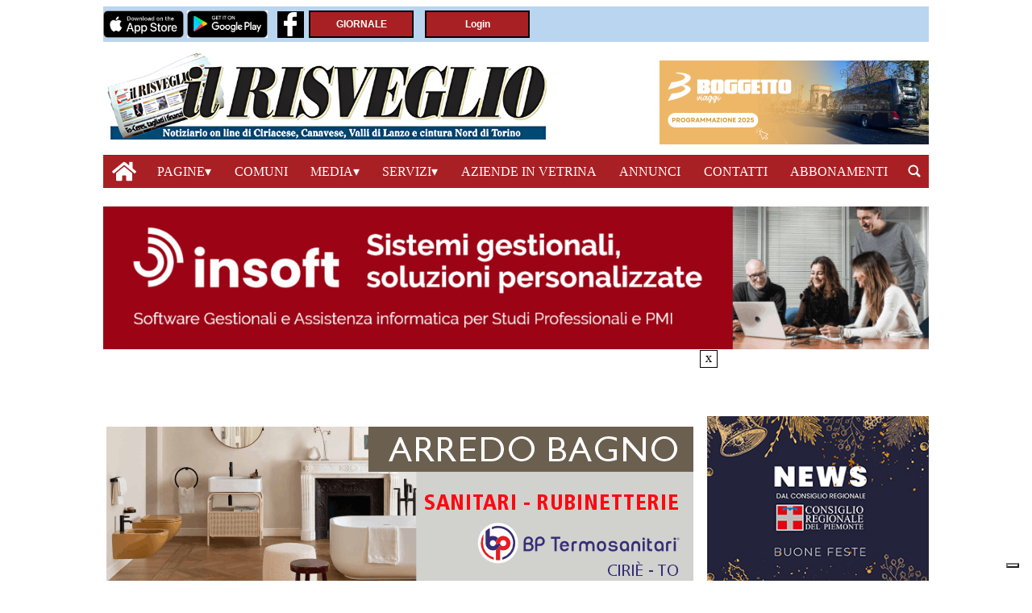

--- FILE ---
content_type: text/html; charset=UTF-8
request_url: https://www.ilrisveglio-online.it/2012/01/20/sport-quanti-soldi-sprecati/
body_size: 92175
content:
<!doctype html>
<html lang="it-IT">
    <head>
        <meta charset="utf-8">
        <!-- <title>Single</title> -->
        <title>«Sport, quanti soldi sprecati»</title>
        <meta name="viewport" content="width=device-width, initial-scale=1.0">
        
        
            <!-- blogID: 4 -->
            <!-- SEO meta tagsx -->


            <meta name="robots" content="index, follow, max-image-preview:large" />
                    
        <meta name="title" content="«Sport, quanti soldi sprecati»" />
        <meta name="description" content="Nuovi lavori alla palestra del polisportivo: lo ha deciso l’Amministrazione comunale. La struttura ospita numerose associazioni che, non avendo una sede propria, per svolgere i rispettivi allenamenti fruiscono della palestra del polisportivo. Da anni l’intero edificio richiede un intervento di manutenzione, solo parzialmente avvenuto nel 2011, che necessita del rinnovamento di palestra, spogliatoi, tribune. Il guaio è che la proprietà del palazzetto è della Provincia di Torino e di conseguenza,..." />
        <meta name="keywords" content="" />
        <meta name="category" content="Sport" />
        <meta name="copyright" content="Il Risveglio"/>
        <meta name="author" content="Paola Zoppi" />
        
        <meta name="date" content="2012-01-20T10:28:30+00:00"/>   
        <meta property="article:published_time" content="2012-01-20T10:28:30+00:00" />
        <meta property="article:modified_time" content="2023-05-23T15:04:19+00:00" />
        
        <meta property="og:locale" content="it_IT" />
        <meta property="og:type" content="article" />
        <meta property="og:title" content="«Sport, quanti soldi sprecati» - Il Risveglio" />
        <meta property="og:description" app="1" content="Nuovi lavori alla palestra del polisportivo: lo ha deciso l’Amministrazione comunale. La struttura ospita numerose associazioni che, non avendo una sede propria, per svolgere i rispettivi allenamenti fruiscono della palestra del polisportivo. Da anni l’intero edificio richiede un intervento di manutenzione, solo parzialmente avvenuto nel 2011, che necessita del rinnovamento di palestra, spogliatoi, tribune. Il guaio è che la proprietà del palazzetto è della Provincia di Torino e di conseguenza,..." />
        <meta property="og:url" content="https://www.ilrisveglio-online.it/2012/01/20/sport-quanti-soldi-sprecati/" />
        
        <meta property="og:image:width" content="500" />
        <meta property="og:image:height" content="500" />

        <meta property="og:image" content="https://www.ilrisveglio-online.it/ilrisveglio/news/wp-content/uploads/sites/4/2023/05/9271ac5d5d7892748d333d2d3d4dae0f.jpg" />
        <meta property="og:image:url" content="https://www.ilrisveglio-online.it/ilrisveglio/news/wp-content/uploads/sites/4/2023/05/9271ac5d5d7892748d333d2d3d4dae0f.jpg" />

        <meta name="twitter:card" content="summary" />
        <meta name="twitter:description" content="Nuovi lavori alla palestra del polisportivo: lo ha deciso l’Amministrazione comunale. La struttura ospita numerose associazioni che, non avendo una sede propria, per svolgere i rispettivi allenamenti fruiscono della palestra del polisportivo. Da anni l’intero edificio richiede un intervento di manutenzione, solo parzialmente avvenuto nel 2011, che necessita del rinnovamento di palestra, spogliatoi, tribune. Il guaio è che la proprietà del palazzetto è della Provincia di Torino e di conseguenza,..." />
        <meta name="twitter:title" content="«Sport, quanti soldi sprecati» - Il Risveglio" />
        <meta name="twitter:image" content="https://www.ilrisveglio-online.it/ilrisveglio/news/wp-content/uploads/sites/4/2023/05/9271ac5d5d7892748d333d2d3d4dae0f.jpg" />
        
	    <link rel='dns-prefetch' href='//www.ilrisveglio-online.it' />
<link rel='dns-prefetch' href='//s.w.org' />
		<script type="text/javascript">
			window._wpemojiSettings = {"baseUrl":"https:\/\/s.w.org\/images\/core\/emoji\/13.1.0\/72x72\/","ext":".png","svgUrl":"https:\/\/s.w.org\/images\/core\/emoji\/13.1.0\/svg\/","svgExt":".svg","source":{"concatemoji":"https:\/\/www.ilrisveglio-online.it\/ilrisveglio\/news\/wp-includes\/js\/wp-emoji-release.min.js?ver=5.8"}};
			!function(e,a,t){var n,r,o,i=a.createElement("canvas"),p=i.getContext&&i.getContext("2d");function s(e,t){var a=String.fromCharCode;p.clearRect(0,0,i.width,i.height),p.fillText(a.apply(this,e),0,0);e=i.toDataURL();return p.clearRect(0,0,i.width,i.height),p.fillText(a.apply(this,t),0,0),e===i.toDataURL()}function c(e){var t=a.createElement("script");t.src=e,t.defer=t.type="text/javascript",a.getElementsByTagName("head")[0].appendChild(t)}for(o=Array("flag","emoji"),t.supports={everything:!0,everythingExceptFlag:!0},r=0;r<o.length;r++)t.supports[o[r]]=function(e){if(!p||!p.fillText)return!1;switch(p.textBaseline="top",p.font="600 32px Arial",e){case"flag":return s([127987,65039,8205,9895,65039],[127987,65039,8203,9895,65039])?!1:!s([55356,56826,55356,56819],[55356,56826,8203,55356,56819])&&!s([55356,57332,56128,56423,56128,56418,56128,56421,56128,56430,56128,56423,56128,56447],[55356,57332,8203,56128,56423,8203,56128,56418,8203,56128,56421,8203,56128,56430,8203,56128,56423,8203,56128,56447]);case"emoji":return!s([10084,65039,8205,55357,56613],[10084,65039,8203,55357,56613])}return!1}(o[r]),t.supports.everything=t.supports.everything&&t.supports[o[r]],"flag"!==o[r]&&(t.supports.everythingExceptFlag=t.supports.everythingExceptFlag&&t.supports[o[r]]);t.supports.everythingExceptFlag=t.supports.everythingExceptFlag&&!t.supports.flag,t.DOMReady=!1,t.readyCallback=function(){t.DOMReady=!0},t.supports.everything||(n=function(){t.readyCallback()},a.addEventListener?(a.addEventListener("DOMContentLoaded",n,!1),e.addEventListener("load",n,!1)):(e.attachEvent("onload",n),a.attachEvent("onreadystatechange",function(){"complete"===a.readyState&&t.readyCallback()})),(n=t.source||{}).concatemoji?c(n.concatemoji):n.wpemoji&&n.twemoji&&(c(n.twemoji),c(n.wpemoji)))}(window,document,window._wpemojiSettings);
		</script>
		<style type="text/css">
img.wp-smiley,
img.emoji {
	display: inline !important;
	border: none !important;
	box-shadow: none !important;
	height: 1em !important;
	width: 1em !important;
	margin: 0 .07em !important;
	vertical-align: -0.1em !important;
	background: none !important;
	padding: 0 !important;
}
</style>
	<link rel='preload' as='style' onload="this.onload=null;this.rel='stylesheet'"  id='wp-block-library-css'  href='https://www.ilrisveglio-online.it/ilrisveglio/news/wp-includes/css/dist/block-library/style.min.css?ver=5.8' type='text/css' media='all' />
<link rel='preload' as='style' onload="this.onload=null;this.rel='stylesheet'"  id='tecnavia-fb-css'  href='https://www.ilrisveglio-online.it/ilrisveglio/news/wp-content/plugins/tecnavia-facebook-auto-post/public/css/tecnavia-fb-public.css?ver=1.0.1' type='text/css' media='all' />
<link rel='preload' as='style' onload="this.onload=null;this.rel='stylesheet'"  id='ta-related-style-css'  href='https://www.ilrisveglio-online.it/ilrisveglio/news/wp-content/plugins/tecnavia-post-related/css/ta-related-posts.css?ver=5.8' type='text/css' media='all' />
<link rel='preload' as='style' onload="this.onload=null;this.rel='stylesheet'"  id='hide_on_devices-css'  href='https://www.ilrisveglio-online.it/ilrisveglio/news/wp-content/plugins/tecnavia-site-layout/css/blur_img.css?ver=5.8' type='text/css' media='all' />
<link rel='preload' as='style' onload="this.onload=null;this.rel='stylesheet'"  id='twpgallery_css-css'  href='https://www.ilrisveglio-online.it/ilrisveglio/news/wp-content/plugins/tecnavia-wp-gallery/twpgallery.css?ver=1.12' type='text/css' media='all' />
<script type='text/javascript' src='https://www.ilrisveglio-online.it/ilrisveglio/news/wp-content/themes/TA_2.2_20230519/js/jquery.min.js?ver=3.6.2' id='jquery-core-js'></script>
<script type='text/javascript' async src='https://www.ilrisveglio-online.it/ilrisveglio/news/wp-includes/js/jquery/jquery-migrate.min.js?ver=3.3.2' id='jquery-migrate-js'></script>
<script type='text/javascript' ta-script-src='https://www.ilrisveglio-online.it/ilrisveglio/news/wp-content/plugins/tecnavia-facebook-auto-post/public/js/tecnavia-fb-public.js?ver=1.0.1' id='tecnavia-fb-js'></script>
<script type='text/javascript' id='cut_text_in_body-js-extra'>
/* <![CDATA[ */
var ajax_url = {"a_url":"https:\/\/www.ilrisveglio-online.it\/ilrisveglio\/news\/wp-admin\/admin-ajax.php"};
/* ]]> */
</script>
<script type='text/javascript' async src='https://www.ilrisveglio-online.it/ilrisveglio/news/wp-content/themes/TA_2.2_20230519/js/cut_text_in_body.js?ver=5.8' id='cut_text_in_body-js'></script>
	    <script type="text/javascript">

	    var ta_cat_protcont = 'WP_PROTECTED';
var hompeage_url='https://www.ilrisveglio-online.it/ilrisveglio/news';
        </script>
				<link rel="canonical" href="https://www.ilrisveglio-online.it/2012/01/20/sport-quanti-soldi-sprecati/" />
			<script type="application/ld+json">{"@context":"http:\/\/schema.org","@type":"NewsMediaOrganization","name":"Il Risvaglio","telephone":"011 921 18 00","address":{"@type":"PostalAddress","streetAddress":"via Roma 4","addressLocality":"Ciri\u00e8 (TO)","postalCode":"10073","addressCountry":"Italia"},"image":"011 921 18 00","logo":{"@type":"ImageObject","url":"011 921 18 00","width":"864","height":"170"},"sameAs":["https:\/\/www.facebook.com\/ilrisveglio.delcanavese\/"],"url":"","ethicsPolicy":"https:\/\/www.ilrisveglio-online.it\/ilrisveglio\/news\/privacy\/","contactPoint":[{"@type":"ContactPoint","contactType":"Public Engagement","url":"https:\/\/www.ilrisveglio-online.it\/contatti\/"}]}</script><script type="application/ld+json">{"@context":"http:\/\/schema.org","@type":"NewsArticle","mainEntityOfPage":{"@type":"WebPage","@id":"https:\/\/www.ilrisveglio-online.it\/2012\/01\/20\/sport-quanti-soldi-sprecati\/"},"headline":"\u00abSport, quanti soldi sprecati\u00bb","datePublished":"2012-01-20T10:28:30+01:00","dateModified":"2023-05-23T15:04:19+02:00","image":"https:\/\/www.ilrisveglio-online.it\/ilrisveglio\/news\/wp-content\/uploads\/sites\/4\/2023\/05\/9271ac5d5d7892748d333d2d3d4dae0f.jpg","description":"Nuovi lavori alla palestra del polisportivo: lo ha deciso l\u2019Amministrazione comunale. La struttura ospita numerose associazioni che, non avendo una sede propria, per svolgere i rispettivi allenamenti fruiscono della palestra del polisportivo. Da anni l\u2019intero edificio richiede un intervento di manutenzione, solo parzialmente avvenuto nel 2011, che necessita del rinnovamento di palestra, spogliatoi, tribune. Il guaio \u00e8 che la propriet\u00e0 del palazzetto \u00e8 della Provincia di Torino e di conseguenza, negli anni si \u00e8 effettuata solo la manutenzione ordinaria e a scatenare l\u2019ira della minoranza \u00e8 proprio questo: l\u2019esborso di denaro da parte dei cittadini rivarolesi, nonostante la palazzina sia di propriet\u00e0 della Provincia di Torino e ad essa facciano capo le spese di manutenzione e adeguamento. \u00abLa Provincia, nonostante sia stata sollecitata pi\u00f9 volte, negli anni, non si \u00e8 degnata di effettuare i lavori richiesti, probabilmente non l\u2019ha ritenuto importante \u2013 spiega l\u2019assessore Aldo Raimondo \u2013 Il polisportivo \u00e8 oggi esattamente com\u2019era quando \u00e8 stato costruito, non sono stati fatti interventi di nessun tipo, tranne la manutenzione ordinaria, per questo abbiamo deciso di procedere da soli, con il sostegno delle casse comunali\u00bb. A tal fine, l\u2019Amministrazione comunale ha deciso di investire 250mila euro per rifare l\u2019impianto di riscaldamento, la...","isAccessibleForFree":true,"articleSection":["Sport"],"author":[{"@type":"Person","name":"Paola Zoppi","url":"https:\/\/www.ilrisveglio-online.it\/author\/paola-zoppi\/"}]}</script><script type="application/ld+json">{"@context":"http:\/\/schema.org","@type":"BreadcrumbList","itemListElement":[{"@type":"ListItem","position":1,"name":"Sport","item":"https:\/\/www.ilrisveglio-online.it\/category\/sport\/"}]}</script>        <!--HEAD-SLOT START--><link rel="icon" type="image/png" href="/ilrisveglio/news/wp-content/uploads/sites/4/2025/05/favicon.png">
<link rel="apple-touch-icon" type="image/png" href="/ilrisveglio/news/wp-content/uploads/sites/4/2025/05/favicon.png">                <script async  src="https://euads01.newsmemory.com/ilrisveglioads/ads/wp-admin/admin-ajax.php?action=wppas_asyncjs"></script>
<script async  src="https://euads01.newsmemory.com/ilrisveglioads/ads/wp-content/plugins/wppas/templates/js/jquery.bxslider.min.pas.js"></script><style>
	*{
		--page-padding: auto !important;
	}

	.main_tmpl{
		margin-bottom: 0px!important;
	}

	.big_banner * {
		width: 100% !important;
	}

    @media screen and (min-width: 1000px) {
		.header_ads ins {
		    float:right;
	    }
	}

	@media screen and (max-width: 1200px) {
		.sub-menu {
			width: 100% !important;
			left: 0 !important;
		}
    }

	@media screen and (max-width: 599px) {
		.big_banner .wppaszone {
			height: auto !important;
		}

		section.page_slot_header_top_full.widget.widget_pages_slot .container .central-column {
	        justify-content: center !important;
        }

        .date {
		    font-family: 'Arial', serif !important;
	    }
	}

	@media screen and (max-width: 1000px) {
		section.page_slot_header_top_full.widget.widget_pages_slot .container .central-column {
            display: flex !important;
            flex-wrap: wrap !important;
        }
	}

	.nav-bar-header-bottom ul.menu {
/* 			width: min(max(80vw,980px), 1500px); */
		min-height: 2em !important;
	}

	ul.menu>li#home-icon a, ul.menu>li#home-icon svg {
		padding-top: 0.2em !important;
        padding-bottom: 0.2em !important;
	}

	.page_slot_header_top_full .el_a {
		justify-content: right !important;
	}

	.footer li{
		font-family: 'Droid Sans', sans-serif;
        font-size: 14px !important;
        font-weight: 400 !important;
        letter-spacing: 0.6px;
		line-height: 28px;
	}

	.footer ul{
		margin-top: 0px!important;
	}

	.pages-footer-top .central-column{
		margin:0px!important;
	}

	ul.menu > .menu-list > ul {
		align-items: baseline;
	}

	.media {
		border: solid 1px #b9b9b9;
        border-top: 0px;
		border-bottom: 0px;
        padding: 0px 20px;
	}

	.btn-acquista-container {
		border: solid 1px #b9b9b9;
		border-top: 0px;
		padding-bottom: 15px;
	}

	.LabelContent{
/* 		background: #ececec; */
		background: #a92024;
	}

	.paszone_container{
		padding-top:10px;
	}

/* .singel_cervino_custom .template_2033_homepage_single_cervino_4 .categories{
		height: 30px !important;
	}
.trio_cervino_singel .template_2032_homepage_trio_cervino_4  .categories{
		height: 20px !important;
	} */

    .singel_social_shares a {
		border-radius: 50%;
	}
	
	.aziende_singel_cervino_posts article {
		background-color: #FFE8A3;
	}
	
	.facebook_header .social-network-block{
		margin-top: 0px !important;
	}

	.facebook_header .social-network-block{
		margin-top: 0px !important;
	}

	.facebook_header .facebook:hover{
		background-color: #3b5998 !important;
	}

	.annunci-wrapper a{
		text-decoration: none;
		color: black;
	}

	.annunci-wrapper a:hover{
		color: #a92024;;
	}

	.list-group{
		padding:0px;
		list-style-type: none;
	}

	.list-group-item.active{
		background-color: #a92024;
        border-color: #8a1d20;
		color: #fff;
	}

	.list-group-item{
		position: relative;
        display: block;
        padding: 10px 15px;
        margin-bottom: -1px;
        background-color: #fff;
        border: 1px solid #ddd;
	}

	@media print, screen and (min-width: 1001px) {
		.page_slot_center_header .content {
/* 		   width: 80vw !important; */
/* 			width: min(max(80vw,980px), 1500px) !important; */
	    }
	}

	.nav-bar-header-bottom{
/* 		width: 80vw !important;		 */
        margin-left: auto;
        margin-right: auto;
	}

	.post-slot-top-homepage .categories:before{
		background: #ffffff !important;
	}

	@media screen and (max-width: 600px) {				
        .main_cervino_mob .categories:before{
			background: #ffffff !important;
		}

		.nav-bar-header-bottom ul.menu, .nav-bar-header-bottom .sub-menu{
/* 			background-color: #bbbeb9 !important; */
			background-color: #a92024 !important;
			border-top: 1px solid #972d2b !important;
            border-bottom: 1px solid #972d2b !important;
		}
	}

	.page_slot_header_top_full .el_a {
		display: flex;
        flex-direction: row;
		justify-content: center;
		align-items: center;
	}

	.ads_bottom_sidebar{
		padding-bottom: 10px;
	}

	.annunci_post_slot article {
		border-left: 1px solid #ddd;
		border-right: 1px solid #ddd;
		border-bottom: 1px solid #ddd!important;
		cursor: auto!important;
	}

	.annunci_post_slot article .title {
		display: none!important;
	}

	.annunci_post_slot article .body a {
		color: #0000ff!important;
	}

    .skin_ad:empty {
        display: none;
    }

    @media print, screen and (min-width: 1440px) {
        body:has(.skin_ad:not(:empty)) .page-header-A-footer {
            margin-top: 150px;
        }
    }

    @media print, screen and (max-width: 1439px) {
        .skin_ad {
            display: none;
        }
    }
	.main_tmpl #pagination_slot-1 .pagination > .disabled > span, .pagination > .disabled > span:hover, .pagination > .disabled > span:focus, .pagination > .disabled > a, .pagination > .disabled > a:hover, .pagination > .disabled > a:focus {
		color: #595959 !important;
	}
	
	.single_wrapper .categories {
		color: #000 !important;
	}
</style><script type="text/javascript">
var _iub = _iub || [];
_iub.csConfiguration = {"consentOnContinuedBrowsing":false,"enableTcf":true,"floatingPreferencesButtonDisplay":"bottom-right","googleAdditionalConsentMode":true,"perPurposeConsent":true,"siteId":3200552,"whitelabel":false,"cookiePolicyId":23585716,"lang":"it", "banner":{ "acceptButtonCaptionColor":"white","acceptButtonColor":"#0073CE","acceptButtonDisplay":true,"backgroundColor":"white","customizeButtonCaptionColor":"#4D4D4D","customizeButtonColor":"#DADADA","customizeButtonDisplay":true,"explicitWithdrawal":true,"position":"float-top-center","textColor":"black" }};
</script>
<script type="text/javascript" src="//cdn.iubenda.com/cs/tcf/stub-v2.js"></script>
<script type="text/javascript" src="//cdn.iubenda.com/cs/tcf/safe-tcf-v2.js"></script>
<script type="text/javascript" src="//cdn.iubenda.com/cs/iubenda_cs.js" charset="UTF-8" async></script><!-- Matomo -->

<script>
  var _paq = window._paq = window._paq || [];
  /* tracker methods like "setCustomDimension" should be called before "trackPageView" */
  _paq.push(['trackPageView']);
  _paq.push(['enableLinkTracking']);
  (function() {
    var u="https://chstats01.eedition.net/";
    _paq.push(['setTrackerUrl', u+'matomo.php']);
    _paq.push(['setSiteId', '153']);
    var d=document, g=d.createElement('script'), s=d.getElementsByTagName('script')[0];
    g.async=true; g.src=u+'matomo.js'; s.parentNode.insertBefore(g,s);
  })();
</script>

<!-- End Matomo Code --><!-- Google tag (gtag.js) -->


<script>
  window.dataLayer = window.dataLayer || [];
  function gtag(){dataLayer.push(arguments);}
  gtag('js', new Date());


gtag('config', 'G-DWZ2JF9N6D');
</script><meta name="ta_article_type" content="protected" />
<script type="text/javascript" src="https://ilrisveglio-ita.newsmemory.com/?meter&amp;service=onstop&amp;v=0" async></script>
<!--HEAD-SLOT END-->    </head>
            <body  class="main_tmpl">
            <script>
                if(navigator.userAgent.indexOf('MSIE')!==-1 || navigator.appVersion.indexOf('Trident/') > -1){
                   
                    jQuery('body').removeClass("main_tmpl");
                    jQuery('body').addClass("fallback_tmpl");
                    

                    jQuery(document).ready(function() {
                        if (jQuery(".sidebar_right").length > 0){
                            var prefix = ".sidebar_right";
                        } else if (jQuery(".sidebar_left").length > 0){
                            var prefix = ".sidebar_left";
                        } else if (jQuery(".sidebar").length > 0){
                            var prefix = ".sidebar";
                        }

                        jQuery( prefix + " .feature_image" ).each(function( index ) {     
                            jQuery(this).attr('style', 'display: none !important');
                        }); 

                        jQuery( prefix + " .body" ).each(function( index ) {     
                            jQuery(this).attr('style', 'display: none !important');
                        }); 
                    });
                    
                    
                }
            </script>
            <div class="single_php">

                <div class="  hidden-xs d-sm-none d-md-block hidden-sm d-md-none d-lg-block"><section id="reference_widget-71" class="widget widget_reference_widget"><div class="widget widget_ads_slot"><style fallback_style="fallback_style"></style><style pc="pc"></style><div hidden='hidden'> Error with device mobile widget id reference_widget-71</div><div class="template_017_custom_html template_ "  ><div class="template-content"><ins class="skin_ad" data-wpas-zoneid="504" width="100%" height="100%" style="width: 100%; position: fixed; top: 0; left: 0; z-index: 9999; pointer-events: none; text-align: center; background-color: #ffffff; height: 150px;"></ins>																			</div></div><script js_default ="pc-0001_cervino">if(window.innerWidth>=600 && jQuery('body').hasClass('main_tmpl')){
}
</script><script pc="pc">if(window.innerWidth>=600 && jQuery('body').hasClass('main_tmpl')){

// document.getElementById(id_ads).style.display = 'block'


}
</script><div hidden='hidden'> Error with device mobile widget id reference_widget-71</div></div></section></div><div class=" "><section id="pages_slot-15" class="widget widget_pages_slot"><style fallback_style="fallback_style">.fallback_tmpl #pages_slot-15 .central-column{	width: 60vw;}.fallback_tmpl #pages_slot-15 .sidebar_left{	    display:none;}.fallback_tmpl #pages_slot-15 .sidebar_right{	width: 20vw;}@media screen and (min-width:600px) and (max-width:1000px){.fallback_tmpl #pages_slot-15 	.sidebar{		display:none;	}.fallback_tmpl #pages_slot-15 	.central-column{		width:100vw!important;		}}</style><style variable-pc="variables-pc">.main_tmpl #pages_slot-15 *{--a-margin-left : 0vw ;--a-margin-right : 0vw ;--a-padding-left : 0vw ;--a-padding-right : 0vw ;--a-width : min(max(80vw,980px), 1140px) ;--background : #ffffff ;--a-mobile-width : 95vw ;--a-tablet-width : 95vw ;--a-width-max : 100% ;--a-mobile-width-max : 100% ;--a-tablet-width-max : 100% ;--header-width : min(max(80vw,980px), 1140px) ;--header-mobile-width : 95vw ;--header-tablet-width : 95vw ;--header-width-max : min(max(80vw,980px), 1140px) ;--header-mobile-width-max : 100% ;--header-tablet-width-max : 100% ;--footer-width : min(max(80vw,980px), 1140px) ;--footer-mobile-width : 95vw ;--footer-tablet-width : 95vw ;--footer-width-max : min(max(80vw,980px), 1140px) ;--footer-mobile-width-max : 100% ;--footer-tablet-width-max : 100% ;}</style><style pc="pc">.main_tmpl #pages_slot-15 .ta_header.fixed > .ta_header > div{    position: static !important;    visibility: visible !important;}.main_tmpl #pages_slot-15 .ta_header.fixed{    position: sticky !important;    top: 0 !important;    z-index: 999 !important;    background-color: var(--background);        margin-left:auto;        margin-right:auto;}.main_tmpl #pages_slot-15 .ta_header{        margin-left:auto;        margin-right:auto;}.main_tmpl #pages_slot-15 .footer{    margin-left:auto;    margin-right:auto;}.main_tmpl #pages_slot-15 .central-column{    margin-left:auto;    margin-right:auto;}@media print, screen and (min-width:1001px) {.main_tmpl #pages_slot-15     .ta_header{        width:var(--header-width);        max-width:var(--header-width-max);    }.main_tmpl #pages_slot-15     .footer{        width:var(--footer-width);        max-width:var(--footer-width-max);    }.main_tmpl #pages_slot-15     .central-column{        width:var(--a-width);        max-width:var(--a-width-max);        padding-left: var(--a-padding-left);	padding-right: var(--a-padding-right);    }}@media print, screen and (min-width:600px) and (max-width:1000px){.main_tmpl #pages_slot-15     .ta_header{        width:var(--header-tablet-width);        max-width:var(--header-tablet-width-max);    }.main_tmpl #pages_slot-15     .footer{        width:var(--footer-tablet-width);        max-width:var(--footer-tablet-width-max);    }.main_tmpl #pages_slot-15     .central-column{        width:var(--a-tablet-width);        max-width:var(--a-width-max);            }}@media screen and (max-width:599px){.main_tmpl #pages_slot-15         .ta_header{        width:var(--header-mobile-width);        max-width:var(--header-mobile-width-max);    }.main_tmpl #pages_slot-15     .footer{        width:var(--footer-mobile-width);        max-width:var(--footer-mobile-width-max);    }.main_tmpl #pages_slot-15     .central-column{        width:var(--a-mobile-width);        max-width:var(--a-mobile-width-max);            }}</style><div id="template_0012_page_H_A_F_gazzirola" ><div class="page-header-A-footer">
    <!-- GET HEADER-->
    <div class="ta_header fixed"  role='banner'>
        

<link rel="stylesheet" href="https://www.ilrisveglio-online.it/ilrisveglio/news/wp-content/themes/TA_2.2_20230519/style.css"><script>if(window.jQuery){}else{src="https://ajax.googleapis.com/ajax/libs/jquery/3.5.1/jquery.min.js";}</script><script ta-script-src="https://maxcdn.bootstrapcdn.com/bootstrap/3.4.1/js/bootstrap.min.js"></script>

<div class="ta_header">
    <div class=" page_slot_header_top_full  "><section id="pages_slot-22" class=" page_slot_header_top_full widget widget_pages_slot"><style fallback_style="fallback_style">.fallback_tmpl #pages_slot-22 .central-column{	width: 60vw;}.fallback_tmpl #pages_slot-22 .sidebar{	width: 25vw;}@media screen and (min-width:600px) and (max-width:1000px){.fallback_tmpl #pages_slot-22 	.sidebar{		display:none;	}.fallback_tmpl #pages_slot-22 	.central-column{		width: 100vw !important;		}}</style><style variable-pc="variables-pc">.main_tmpl #pages_slot-22 *{--container-align-items : flex-start ;--container-background-color : #bad5f0 ;--container-flex-justify-content : space-between ;--container-flex-wrap : nowrap ;--container-height : auto ;--container-mobile-flex-direction : row ;--a-background-color : #bad5f0 ;--a-flex-grow : 10 ;--a-height : auto ;--a-tablet-height : auto ;--a-mobile-height : auto ;--a-mobile-hide : block ;--a-tablet-hide : block ;--a-margin-left : 0vw ;--a-margin-right : 0vw ;--a-padding-left : 0vw ;--a-padding-right : 0vw ;--a-tablet-margin-left : 0vw ;--a-tablet-margin-right : 0vw ;--a-tablet-padding-left : 0vw ;--a-tablet-padding-right : 0vw ;--a-mobile-margin-left : 0vw ;--a-mobile-margin-right : 0vw ;--a-mobile-padding-left : 0vw ;--a-mobile-padding-right : 0vw ;--a-width : 100% ;--a-tablet-width : 100% ;--a-mobile-width : 100% ;--a-min-width : 100px ;}</style><style pc="pc">.main_tmpl #pages_slot-22 .container{        display:flex;        height:var(--container-height);        width:100%;        background-color:var(--container-background-color);        flex-wrap: var(--container-flex-wrap);        justify-content:var(--container-flex-justify-content);        align-items: var(--container-align-items);        margin-left:auto;        margin-right:auto;    }.main_tmpl #pages_slot-22     .container .central-column {        background-color:var(--container-background-color);            }.main_tmpl #pages_slot-22         .el_a {                                background-color:var(--a-background-color);        min-width:var(--a-min-width);        flex-grow:var(--a-flex-grow);    }    @media print, screen and (min-width:1001px){.main_tmpl #pages_slot-22     .container{            }.main_tmpl #pages_slot-22     .el_a {        width:var(--a-width);        height:var(--a-height);        margin-left: var(--a-margin-left);        margin-right: var(--a-margin-right);        padding-left: var(--a-padding-left);        padding-right: var(--a-padding-right);                    }}@media print, screen and (min-width:600px) and (max-width:1000px){.main_tmpl #pages_slot-22     .container{                    }.main_tmpl #pages_slot-22     .el_a {        display:var(--a-tablet-hide);        width:var(--a-tablet-width);        height:var(--a-tablet-height);                margin-left: var(--a-tablet-margin-left);        margin-right: var(--a-tablet-margin-right);        padding-left: var(--a-tablet-padding-left);        padding-right: var(--a-tablet-padding-right);                }}@media screen and (max-width:599px){.main_tmpl #pages_slot-22     .container{        flex-direction:var(--container-mobile-flex-direction);    }.main_tmpl #pages_slot-22     .el_a {        display:var(--a-mobile-hide);        width:var(--a-mobile-width);        height:var(--a-mobile-height);        margin-left: var(--a-mobile-margin-left);        margin-right: var(--a-mobile-margin-right);        padding-left: var(--a-mobile-padding-left);        padding-right: var(--a-mobile-padding-right);               }}</style><div id="template_0021_page_A" >



        <!-- GET CONTENT-->
        <section class="" >
            <div class="">
                <div class="content container">

                    <!-- GET CENTRAL COLUMN-->
                    <div class="el_a central-column content-element">
                        
                            <div class="widget_text  "><div id="custom_html_slot-28" class="widget_text widget widget_custom_html_slot"><div class="textwidget custom-html-slot-widget"><div class="app_header">
	<a href="https://apps.apple.com/it/app/il-risveglio-del-canavese-e-delle-valli-di-lanzo/id1079808371" target="_blank" title="Scarica la nostra App per iOS" class="app_btn"><img src="/ilrisveglio/news/wp-content/uploads/sites/4/2023/05/iOS_store-150x50-1.png" alt="Scarica la nostra App per iOS"></a>
<a href="https://play.google.com/store/apps/details?id=com.ilrisveglio.android.prod" target="_blank" title="Scarica la nostra App per Android" class="app_btn"><img src="/ilrisveglio/news/wp-content/uploads/sites/4/2023/05/google-play-badge-150x50-1.png" alt="Scarica la nostra App per Android"></a>
</div>


<style>.main_tmpl #custom_html_slot-28 	.app_btn img{		width:100px;	}.main_tmpl #custom_html_slot-28 	.app_header{		top: 2px;    position: relative;		padding-right:10px;	}</style><style fallback_style="fallback_style">.fallback_tmpl #custom_html_slot-28 	.app_btn img{		width:100px;	}.fallback_tmpl #custom_html_slot-28 	.app_header{		top: 2px;    position: relative;		padding-right:10px;	}</style></div></div></div><div class=" facebook_header  "><div id="special_content_slot-8" class=" facebook_header widget widget_special_content_slot"><style fallback_style="fallback_style">.fallback_tmpl #special_content_slot-8 .social-share-block{    margin-top: 2rem;    display: flex;    flex-direction: row;    justify-content: normal;}.fallback_tmpl #special_content_slot-8 .social-share-block a{    width: 3.2rem;    height: 3.2rem;    opacity: 1;    align-items: center;    margin: 0 0.1em;}.fallback_tmpl #special_content_slot-8 .social-share-block a:hover{    opacity: 0.7;}.fallback_tmpl #special_content_slot-8 .social-share-block a svg {    padding: 0;    margin-left: auto;    margin-right: auto;    width: 30px;    height: 30px;}.fallback_tmpl #special_content_slot-8 .facebook{    background-color: #3b5998;    display: flex;}.fallback_tmpl #special_content_slot-8 .facebook svg{    fill: #ffffff !important;;}.fallback_tmpl #special_content_slot-8 .twitter{    background-color: #25ade7;    display: flex;}.fallback_tmpl #special_content_slot-8 .twitter svg{    fill: #ffffff !important;}.fallback_tmpl #special_content_slot-8 .linkedin{    background-color: #124572;    display: flex;}.fallback_tmpl #special_content_slot-8 .linkedin svg{    fill: #ffffff !important;}.fallback_tmpl #special_content_slot-8 .pinterest{    background-color: #a72b2b;    display: flex;}.fallback_tmpl #special_content_slot-8 .pinterest svg{    fill: #ffffff !important;}.fallback_tmpl #special_content_slot-8 .whatsapp{    background-color: #59c153;    display: flex;}.fallback_tmpl #special_content_slot-8 .whatsapp svg{    fill: #ffffff !important;}.fallback_tmpl #special_content_slot-8 .reddit{    background-color: #ed4233;    display: flex;}.fallback_tmpl #special_content_slot-8 .reddit svg{    fill: #ffffff !important;}</style><style variable-pc="variables-pc"> @media print, screen and (min-width:600px){ .main_tmpl #special_content_slot-8 *{--position-js : normal ;--button-width : 33px ;--button-radius :  ;--icon-width : 30px ;--justify-content : normal ;--facebook-background-color : #000000 ;--facebook-icon-color : #ffffff ;--twitter-background-color : #25ade7 ;--twitter-icon-color : #ffffff ;--linkedin-background-color : #124572 ;--linkedin-icon-color : #ffffff ;--pinterest-background-color : #a72b2b ;--pinterest-icon-color : #ffffff ;--whatsapp-background-color : #59c153 ;--whatsapp-icon-color : #ffffff ;--reddit-background-color : #ed4233 ;--reddit-icon-color : #ffffff ;--youtube-background-color : #cd201f ;--youtube-icon-color : #ffffff ;--instagram-background-color : #262626 ;--instagram-icon-color : #ffffff ;--mailchimp-background-color : #262626 ;--mailchimp-icon-color : #ffffff ;}}</style><style pc="pc"> @media print, screen and (min-width:600px){ .main_tmpl #special_content_slot-8 .social-network-block {    margin-top: 2rem;    display: flex;    flex-direction: row;    justify-content: var(--justify-content);} .main_tmpl #special_content_slot-8 .social-network-block a {    opacity: 1;    align-items: center;    margin: 0 0.1em;    width: var(--button-width);    height: var(--button-width);} .main_tmpl #special_content_slot-8 .social-network-block a:hover {    opacity: 0.7;} .main_tmpl #special_content_slot-8 .social-network-block a svg {    padding: 0;    margin-left: auto;    margin-right: auto;    width: var(--icon-width);    height: var(--icon-width);    background-color: transparent !important;    border-radius: 0;} .main_tmpl #special_content_slot-8 .social-network-block a{    border-radius: var(--button-radius);} .main_tmpl #special_content_slot-8 .facebook {    display: flex;    background-color: var(--facebook-background-color);} .main_tmpl #special_content_slot-8 .facebook svg{    fill: var(--facebook-icon-color) !important;} .main_tmpl #special_content_slot-8 .twitter {    display: flex;    background-color: var(--twitter-background-color);} .main_tmpl #special_content_slot-8 .twitter svg{    fill: var(--twitter-icon-color) !important;} .main_tmpl #special_content_slot-8 .linkedin {    display: flex;    background-color: var(--linkedin-background-color);} .main_tmpl #special_content_slot-8 .linkedin svg{    fill: var(--linkedin-icon-color) !important;} .main_tmpl #special_content_slot-8 .pinterest {    display: flex;    background-color: var(--pinterest-background-color);} .main_tmpl #special_content_slot-8 .pinterest svg{    fill: var(--pinterest-icon-color) !important;} .main_tmpl #special_content_slot-8 .whatsapp {    display: flex;    background-color: var(--whatsapp-background-color);} .main_tmpl #special_content_slot-8 .whatsapp svg{    fill: var(--whatsapp-icon-color) !important;} .main_tmpl #special_content_slot-8 .reddit {    display: flex;    background-color: var(--reddit-background-color);} .main_tmpl #special_content_slot-8 .reddit svg{    fill: var(--reddit-icon-color) !important;} .main_tmpl #special_content_slot-8 .youtube {    display: flex;    background-color: var(--youtube-background-color);} .main_tmpl #special_content_slot-8 .youtube svg{    fill: var(--youtube-icon-color) !important;} .main_tmpl #special_content_slot-8 .instagram {    display: flex;    background-color: var(--instagram-background-color);} .main_tmpl #special_content_slot-8 .instagram svg{    fill: var(--instagram-icon-color) !important;} .main_tmpl #special_content_slot-8 .mailchimp {    display: flex;    background-color: var(--mailchimp-background-color);} .main_tmpl #special_content_slot-8 .mailchimp svg{    fill: var(--mailchimp-icon-color) !important;}}</style><style variable-mobile="variables-mobile"> @media print, screen and (max-width:599px){ .main_tmpl #special_content_slot-8 *{--position-js : normal ;--button-width : 3.2rem ;--button-radius :  ;--icon-width : 30px ;--justify-content : center ;--facebook-background-color : #000000 ;--facebook-icon-color : #ffffff ;--twitter-background-color : #25ade7 ;--twitter-icon-color : #ffffff ;--linkedin-background-color : #124572 ;--linkedin-icon-color : #ffffff ;--pinterest-background-color : #a72b2b ;--pinterest-icon-color : #ffffff ;--whatsapp-background-color : #59c153 ;--whatsapp-icon-color : #ffffff ;--reddit-background-color : #ed4233 ;--reddit-icon-color : #ffffff ;--youtube-background-color : #cd201f ;--youtube-icon-color : #ffffff ;--instagram-background-color : #262626 ;--instagram-icon-color : #ffffff ;--mailchimp-background-color : #262626 ;--mailchimp-icon-color : #ffffff ;}}</style><style mobile="mobile"> @media print, screen and (max-width:599px){ .main_tmpl #special_content_slot-8 .social-network-block {    margin-top: 2rem;    display: flex;    flex-direction: row;    justify-content: var(--justify-content);} .main_tmpl #special_content_slot-8 .social-network-block a {    opacity: 1;    align-items: center;    margin: 0 0.1em;    width: var(--button-width);    height: var(--button-width);} .main_tmpl #special_content_slot-8 .social-network-block a:hover {    opacity: 0.7;} .main_tmpl #special_content_slot-8 .social-network-block a svg {    padding: 0;    margin-left: auto;    margin-right: auto;    width: var(--icon-width);    height: var(--icon-width);    background-color: transparent !important;    border-radius: 0;} .main_tmpl #special_content_slot-8 .social-network-block a{    border-radius: var(--button-radius);} .main_tmpl #special_content_slot-8 .facebook {    display: flex;    background-color: var(--facebook-background-color);} .main_tmpl #special_content_slot-8 .facebook svg{    fill: var(--facebook-icon-color) !important;} .main_tmpl #special_content_slot-8 .twitter {    display: flex;    background-color: var(--twitter-background-color);} .main_tmpl #special_content_slot-8 .twitter svg{    fill: var(--twitter-icon-color) !important;} .main_tmpl #special_content_slot-8 .linkedin {    display: flex;    background-color: var(--linkedin-background-color);} .main_tmpl #special_content_slot-8 .linkedin svg{    fill: var(--linkedin-icon-color) !important;} .main_tmpl #special_content_slot-8 .pinterest {    display: flex;    background-color: var(--pinterest-background-color);} .main_tmpl #special_content_slot-8 .pinterest svg{    fill: var(--pinterest-icon-color) !important;} .main_tmpl #special_content_slot-8 .whatsapp {    display: flex;    background-color: var(--whatsapp-background-color);} .main_tmpl #special_content_slot-8 .whatsapp svg{    fill: var(--whatsapp-icon-color) !important;} .main_tmpl #special_content_slot-8 .reddit {    display: flex;    background-color: var(--reddit-background-color);} .main_tmpl #special_content_slot-8 .reddit svg{    fill: var(--reddit-icon-color) !important;} .main_tmpl #special_content_slot-8 .youtube {    display: flex;    background-color: var(--youtube-background-color);} .main_tmpl #special_content_slot-8 .youtube svg{    fill: var(--youtube-icon-color) !important;} .main_tmpl #special_content_slot-8 .instagram {    display: flex;    background-color: var(--instagram-background-color);} .main_tmpl #special_content_slot-8 .instagram svg{    fill: var(--instagram-icon-color) !important;} .main_tmpl #special_content_slot-8 .mailchimp {    display: flex;    background-color: var(--mailchimp-background-color);} .main_tmpl #special_content_slot-8 .mailchimp svg{    fill: var(--mailchimp-icon-color) !important;}}</style><div class="template_0017_social_network template_0017_social_network " ><div class="template-content"><div class="social-network-block"><a title="facebook" href="https://www.facebook.com/ilrisveglio.delcanavese/" class="social-network-block facebook" target="_blank"><?xml version="1.0" standalone="no"?>
<!DOCTYPE svg PUBLIC "-//W3C//DTD SVG 20010904//EN"
 "http://www.w3.org/TR/2001/REC-SVG-20010904/DTD/svg10.dtd">
<svg version="1.0" xmlns="http://www.w3.org/2000/svg"
 width="512.000000pt" height="512.000000pt" viewBox="0 0 512.000000 512.000000"
 preserveAspectRatio="xMidYMid meet">

<g transform="translate(0.000000,512.000000) scale(0.100000,-0.100000)"
 stroke="none">
<path d="M2960 5104 c-394 -57 -704 -271 -868 -599 -118 -238 -142 -383 -142
-876 l0 -349 -339 0 c-188 0 -351 -4 -364 -9 -14 -6 -35 -20 -46 -32 -21 -22
-21 -29 -21 -483 0 -422 2 -463 18 -482 34 -43 47 -44 406 -44 l346 0 0 -1080
0 -1080 29 -32 29 -33 466 -3 c411 -2 470 -1 497 13 62 32 59 -18 59 1150 l0
1065 400 0 c288 0 406 3 425 12 55 25 55 29 55 517 l0 451 -29 32 -29 33 -412
3 -411 3 3 323 3 322 30 59 c33 64 88 107 162 127 21 6 169 12 328 14 160 3
301 7 313 10 13 3 35 17 48 31 l24 26 0 432 c0 424 0 432 -21 454 -11 12 -32
26 -46 32 -40 15 -801 9 -913 -7z"/>
</g>
</svg>
</a></div></div></div><script js_default ="pc-0001_cervino">if(window.innerWidth>=600 && jQuery('body').hasClass('main_tmpl')){
}
</script><script pc="pc">if(window.innerWidth>=600 && jQuery('body').hasClass('main_tmpl')){
document.addEventListener("DOMContentLoaded", () => {
    special_content_slot_8_change_position_pc();
}
);



}
function special_content_slot_8_change_position_pc(){
    (function($) {
        if($("body")[0].className.match(/main_tmpl/)!=null){
            post_slot = $("#special_content_slot-8")[0];

            social_sharing_position = post_slot.querySelector("[variable-pc]").innerHTML.match(/--position-js.+?\;/)[0];
            social_sharing_position = social_sharing_position.replace(/\s/g,"");
            social_sharing_position = social_sharing_position.replace(/^.+?\:/g,"");
            social_sharing_position = social_sharing_position.replace(/\;/g,"");

            if (social_sharing_position == "after_post_title") {
                $('div[class*="_single_"]')[0].querySelector(".title").after($("#special_content_slot-8")[0].parentElement);
                $("#special_content_slot-8>div .social-share-block .social-share-link").css("flex-direction", "row");
            }
        }
    })(jQuery);
}
</script><script js_default ="mobile-0001_cervino">if(window.innerWidth<600 && jQuery('body').hasClass('main_tmpl')){
}
</script><script mobile="mobile">if(window.innerWidth<600 && jQuery('body').hasClass('main_tmpl')){
document.addEventListener("DOMContentLoaded", () => {
    special_content_slot_8_change_position_pc();
}
);



}
function special_content_slot_8_change_position_pc(){
    (function($) {
        if($("body")[0].className.match(/main_tmpl/)!=null){
            post_slot = $("#special_content_slot-8")[0];

            social_sharing_position = post_slot.querySelector("[variable-pc]").innerHTML.match(/--position-js.+?\;/)[0];
            social_sharing_position = social_sharing_position.replace(/\s/g,"");
            social_sharing_position = social_sharing_position.replace(/^.+?\:/g,"");
            social_sharing_position = social_sharing_position.replace(/\;/g,"");

            if (social_sharing_position == "after_post_title") {
                $('div[class*="_single_"]')[0].querySelector(".title").after($("#special_content_slot-8")[0].parentElement);
                $("#special_content_slot-8>div .social-share-block .social-share-link").css("flex-direction", "row");
            }
        }
    })(jQuery);
}
</script></div></div><div class="widget_text  "><div id="custom_html_slot-27" class="widget_text widget widget_custom_html_slot"><div class="textwidget custom-html-slot-widget"><div class="login_btn">
	<a href="https://ilrisveglio-ita.newsmemory.com/" target=”_blank” class="giornale">GIORNALE</a>
	<a target=”_blank” class="login button ta_account_button" onclick="ta_account()">LOGIN</a>
	
</div>

<style>.main_tmpl #custom_html_slot-27 	.login_btn{		background:#bad5f0;	}.main_tmpl #custom_html_slot-27 .login, .giornale {				background-color:#A92024;		border:2px solid black;		display:inline-block;		cursor:pointer;		color:#ffffff;		font-family:Arial;		font-size:13px;		font-weight:bold;		padding:6px 12px;		text-decoration:none;		font-size: 12px;    	line-height: 1.5;		margin: 5px;		width: 130px;		text-align: center;	}.main_tmpl #custom_html_slot-27 	.login:hover , .giornale:hover {				background-color:#A92024;		border-color: #7A2626;	}</style><style fallback_style="fallback_style">.fallback_tmpl #custom_html_slot-27 	.login_btn{		background:#bad5f0;	}.fallback_tmpl #custom_html_slot-27 .login, .giornale {				background-color:#A92024;		border:2px solid black;		display:inline-block;		cursor:pointer;		color:#ffffff;		font-family:Arial;		font-size:13px;		font-weight:bold;		padding:6px 12px;		text-decoration:none;		font-size: 12px;    	line-height: 1.5;		margin: 5px;		width: 130px;		text-align: center;	}.fallback_tmpl #custom_html_slot-27 	.login:hover , .giornale:hover {				background-color:#A92024;		border-color: #7A2626;	}</style></div></div></div>                        
                    </div>
   
                </div>
            </div>

            
        </section>
 

</div><script js_default ="pc-">if(window.innerWidth>=600 && jQuery('body').hasClass('main_tmpl')){
}
</script><script pc="pc">if(window.innerWidth>=600 && jQuery('body').hasClass('main_tmpl')){
}
</script></section></div><div class="widget_text  space  "><section id="custom_html_slot-30" class="widget_text  space widget widget_custom_html_slot"><div class="textwidget custom-html-slot-widget">
<div>
	
</div>	<style>.main_tmpl #custom_html_slot-30 	div{		height:min(1vw,20px);	}</style><style fallback_style="fallback_style">.fallback_tmpl #custom_html_slot-30 	div{		height:min(1vw,20px);	}</style></div></section></div><div class=" page_slot_center_header  "><section id="pages_slot-1" class=" page_slot_center_header widget widget_pages_slot"><style fallback_style="fallback_style">.fallback_tmpl #pages_slot-1 .central-column{	width: 60vw;}.fallback_tmpl #pages_slot-1 .sidebar{	width: 25vw;}@media screen and (min-width:600px) and (max-width:1000px){.fallback_tmpl #pages_slot-1 	.sidebar{		display:none;	}.fallback_tmpl #pages_slot-1 	.central-column{		width: 100vw !important;		}}</style><style variable-pc="variables-pc">.main_tmpl #pages_slot-1 *{--container-align-items : flex-start ;--container-background-color : #ffffff ;--container-flex-justify-content : flex-start ;--container-flex-wrap : nowrap ;--container-height : auto ;--container-flex-direction : row ;--container-mobile-flex-direction : column ;--container-tablet-flex-direction : column ;--a-background-color : #ffffff ;--a-flex-grow : 10 ;--a-mobile-hide : block ;--a-tablet-hide : block ;--a-height : 100% ;--a-margin-left : 0vw ;--a-margin-right : 2vw ;--a-padding-left : 0vw ;--a-padding-right : 0vw ;--a-width : 50% ;--a-min-width : 440px ;--a-mobile-height : 100% ;--a-mobile-margin-left : 0vw ;--a-mobile-margin-right : 0vw ;--a-mobile-padding-left : 0vw ;--a-mobile-padding-right : 0vw ;--a-mobile-width : 100% ;--a-mobile-min-width : 50px ;--a-tablet-height : 100% ;--a-tablet-margin-left : 0vw ;--a-tablet-margin-right : 0vw ;--a-tablet-padding-left : 0vw ;--a-tablet-padding-right : 0vw ;--a-tablet-width : 100% ;--a-tablet-min-width : 50px ;--b-background-color : #ffffff ;--b-flex-grow : 10 ;--b-mobile-hide : block ;--b-tablet-hide : block ;--b-height : 100% ;--b-margin-left : 0vw ;--b-margin-right : 0vw ;--b-padding-left : 0vw ;--b-padding-right : 0vw ;--b-width : 0 ;--b-min-width : 50px ;--b-mobile-height : 100% ;--b-mobile-margin-left : 0vw ;--b-mobile-margin-right : 0vw ;--b-mobile-padding-left : 0vw ;--b-mobile-padding-right : 0vw ;--b-mobile-width : 100% ;--b-mobile-min-width : 50px ;--b-tablet-height : 100% ;--b-tablet-margin-left : 0vw ;--b-tablet-margin-right : 0vw ;--b-tablet-padding-left : 0vw ;--b-tablet-padding-right : 0vw ;--b-tablet-width : 100% ;--b-tablet-min-width : 50px ;--c-background-color : #ffffff ;--c-flex-grow : 10 ;--c-mobile-hide : block ;--c-tablet-hide : block ;--c-height : 100% ;--c-margin-left : 0vw ;--c-margin-right : 0vw ;--c-padding-left : 0vw ;--c-padding-right : 0vw ;--c-width : 350px ;--c-min-width : 50px ;--c-moobile-height : 100% ;--c-mobile-margin-left : 0vw ;--c-mobile-margin-right : 0vw ;--c-mobile-padding-left : 0vw ;--c-mobile-padding-right : 0vw ;--c-mobile-width : 100% ;--c-mobile-min-width : 50px ;--c-tablet-height : 100% ;--c-tablet-margin-left : 0vw ;--c-tablet-margin-right : 0vw ;--c-tablet-padding-left : 0vw ;--c-tablet-padding-right : 0vw ;--c-tablet-width : 100% ;--c-tablet-min-width : 50px ;}</style><style pc="pc">.main_tmpl #pages_slot-1 .container{        display:flex;        height:var(--container-height);        width:100%;        background-color:var(--container-background-color);        flex-wrap: var(--container-flex-wrap);        justify-content:var(--container-flex-justify-content);        align-items: var(--container-align-items);        margin-left:auto;        margin-right:auto;    }.main_tmpl #pages_slot-1     .el_a {                width:var(--a-width);        height:var(--a-height);        background-color:var(--a-background-color);        min-width:var(--a-min-width);        padding-left: var(--a-padding-left);        padding-right: var(--a-padding-right);        margin-left: var(--a-margin-left);        margin-right: var(--a-margin-right);        flex-grow:var(--a-flex-grow);    }.main_tmpl #pages_slot-1     .el_b {        background-color:var(--b-background-color);                flex-grow:var(--b-flex-grow);    }.main_tmpl #pages_slot-1     .el_c {        background-color:var(--c-background-color);        flex-grow:var(--c-flex-grow);    }@media print, screen and (min-width:1001px){.main_tmpl #pages_slot-1     .container{        flex-direction:var(--container-flex-direction);    }.main_tmpl #pages_slot-1     .el_a {                width:var(--a-width);        height:var(--a-height);        min-width:var(--a-min-width);        padding-left: var(--a-padding-left);        padding-right: var(--a-padding-right);        margin-left: var(--a-margin-left);        margin-right: var(--a-margin-right);    }.main_tmpl #pages_slot-1     .el_b {                width:var(--b-width);        height:var(--b-height);           min-width:var(--b-min-width);        padding-left: var(--b-padding-left);        padding-right: var(--b-padding-right);        margin-left: var(--b-margin-left);        margin-right: var(--b-margin-right);    }.main_tmpl #pages_slot-1     .el_c {        width:var(--c-width);        height:var(--c-height);         min-width:var(--c-min-width);        padding-left: var(--c-padding-left);        padding-right: var(--c-padding-right);        margin-left: var(--c-margin-left);        margin-right: var(--c-margin-right);           }}@media print, screen and (min-width:600px) and (max-width:1000px){.main_tmpl #pages_slot-1     .container{        flex-direction:var(--container-tablet-flex-direction);            }.main_tmpl #pages_slot-1     .el_a {        display:var(--a-tablet-hide);        width:var(--a-tablet-width);        height:var(--a-tablet-height);        min-width:var(--a-tablet-min-width);        padding-left: var(--a-tablet-padding-left);        padding-right: var(--a-tablet-padding-right);        margin-left: var(--a-tablet-margin-left);        margin-right: var(--a-tablet-margin-right);        }.main_tmpl #pages_slot-1     .el_b {        display:var(--b-tablet-hide);        width:var(--b-tablet-width);        height:var(--b-tablet-height);           min-width:var(--b-tablet-min-width);        padding-left: var(--b-tablet-padding-left);        padding-right: var(--b-tablet-padding-right);        margin-left: var(--b-tablet-margin-left);        margin-right: var(--b-tablet-margin-right);        }.main_tmpl #pages_slot-1 	.el_c {        display:var(--c-tablet-hide);        width:var(--c-tablet-width);        height:var(--c-tablet-height);         min-width:var(--c-tablet-min-width);        padding-left: var(--c-tablet-padding-left);        padding-right: var(--c-tablet-padding-right);        margin-left: var(--c-tablet-margin-left);        margin-right: var(--c-tablet-margin-right);        }}@media screen and (max-width:599px){.main_tmpl #pages_slot-1     .container{        flex-direction:var(--container-mobile-flex-direction);    }.main_tmpl #pages_slot-1     .el_a {        display:var(--a-mobile-hide);        width:var(--a-mobile-width);        height:var(--a-mobile-height);        min-width:var(--a-mobile-min-width);        padding-left: var(--a-mobile-padding-left);        padding-right: var(--a-mobile-padding-right);        margin-left: var(--a-mobile-margin-left);        margin-right: var(--a-mobile-margin-right);        }.main_tmpl #pages_slot-1     .el_b {        display:var(--b-mobile-hide);        width:var(--b-mobile-width);        height:var(--b-mobile-height);           min-width:var(--b-mobile-min-width);        padding-left: var(--b-mobile-padding-left);        padding-right: var(--b-mobile-padding-right);        margin-left: var(--b-mobile-margin-left);        margin-right: var(--b-mobile-margin-right);        }.main_tmpl #pages_slot-1 	.el_c {        display:var(--c-mobile-hide);        width:var(--c-mobile-width);        height:var(--c-mobile-height);         min-width:var(--c-mobile-min-width);        padding-left: var(--c-mobile-padding-left);        padding-right: var(--c-mobile-padding-right);        margin-left: var(--c-mobile-margin-left);        margin-right: var(--c-mobile-margin-right);        }}</style><div id="template_0023_page_A_B_C" >



        <!-- GET CONTENT-->
        <section class="">
            <div class="">
                <div class="content container">

                    <!-- GET CENTRAL COLUMN-->
                    <div class="central-column content-element el_a" >
                        
                            <div class="widget_text  "><div id="custom_html_slot-3" class="widget_text widget widget_custom_html_slot"><div class="textwidget custom-html-slot-widget">
<div class="logo">
	<a href="https://www.ilrisveglio-online.it/" title="Logo"><img src="/ilrisveglio/news/wp-content/uploads/sites/4/2025/06/ilresvegliologo.png" alt="ilresveglio"></a>
</div><style>.main_tmpl #custom_html_slot-3 	.logo{		display: flex;			}.main_tmpl #custom_html_slot-3 	img{		width: 550px;		height: auto;	}		@media (max-width:1200px) and (max-width:600px){.main_tmpl #custom_html_slot-3 		img{			width: 100%;			height: 100%;			padding-right: var(--page-padding);		}} @media (max-width:1000px){.main_tmpl #custom_html_slot-3 			.logo{				justify-content: center!important;			}}</style><style fallback_style="fallback_style">.fallback_tmpl #custom_html_slot-3 	.logo{		display: flex;			}.fallback_tmpl #custom_html_slot-3 	img{		width: 550px;		height: auto;	}		@media (max-width:1200px) and (max-width:600px){.fallback_tmpl #custom_html_slot-3 		img{			width: 100%;			height: 100%;			padding-right: var(--page-padding);		}} @media (max-width:1000px){.fallback_tmpl #custom_html_slot-3 			.logo{				justify-content: center!important;			}}</style></div></div></div>                        
                    </div>
					<div class="central-column content-element el_b" >
                        
                            <div class="widget_text   hidden-xs d-sm-none d-md-block hidden-md hidden-lg d-lg-none hidden-sm d-md-none d-lg-block"><div id="custom_html_slot-4" class="widget_text widget widget_custom_html_slot"><div class="textwidget custom-html-slot-widget">
<div style="display: flex; flex-direction: row; align-items: center; justify-content: center;">
<div class="btn-stores" style="display: flex; flex-direction: column; gap: 5px;">
		<a href="https://play.google.com/store/apps/details?id=com.ilrisveglio.android.prod&pli=1" target=”_blank” class="appButton">
	<img src="/ilrisveglio/news/wp-content/uploads/sites/4/2023/05/google-play-badge-150x50-1.png" alt="Scarica la nostra App per iOS">
	</a>
	<a href="https://apps.apple.com/it/app/il-risveglio-del-canavese-e-delle-valli-di-lanzo/id1079808371" class="appButton" target=”_blank”><img src="/ilrisveglio/news/wp-content/uploads/sites/4/2023/05/iOS_store-150x50-1.png" alt="Scarica la nostra App per iOS">
	</a>
</div>
<div class="btn-container">
	<div class="btn_login_giornale">
		<a href="https://ilrisveglio-ita.newsmemory.com/" target=”_blank” class="myButton">GIORNALE</a>
	<a href="#" target=”_blank” class="myButton">LOGIN</a>
	</div>
	
</div>
</div><style>.main_tmpl #custom_html_slot-4 	.myButton {		background:linear-gradient(to bottom, #a92024 5%, #a92024 100%);		background-color:#a92024;		border:2px solid black;		display:inline-block;		cursor:pointer;		color:#ffffff;		font-family:Arial;		font-size:13px;		font-weight:bold;		padding:6px 12px;		text-decoration:none;		font-size: 12px;    line-height: 1.5;		margin: 5px;		width: 130px;		text-align: center;	}.main_tmpl #custom_html_slot-4 	.myButton:hover {		background:linear-gradient(to bottom, #a92024 5%, #a92024 100%);		background-color:#a92024;    border-color: #8a1d20;	}.main_tmpl #custom_html_slot-4 	.facebook-btn:hover {		background:linear-gradient(to bottom, #3b5998 5%, #3b5998 100%);		background-color:#3b5998;    border-color: #3b5998;	}.main_tmpl #custom_html_slot-4 	.btn-container{		display:flex;		align-items:center;	  justify-content: center;	}.main_tmpl #custom_html_slot-4 	a.appButton {		display: flex;	}.main_tmpl #custom_html_slot-4 	a.appButton > img {    height: 35px;	}.main_tmpl #custom_html_slot-4 	.btn_login_giornale{		display: flex;    flex-direction: column;	}</style><style fallback_style="fallback_style">.fallback_tmpl #custom_html_slot-4 	.myButton {		background:linear-gradient(to bottom, #a92024 5%, #a92024 100%);		background-color:#a92024;		border:2px solid black;		display:inline-block;		cursor:pointer;		color:#ffffff;		font-family:Arial;		font-size:13px;		font-weight:bold;		padding:6px 12px;		text-decoration:none;		font-size: 12px;    line-height: 1.5;		margin: 5px;		width: 130px;		text-align: center;	}.fallback_tmpl #custom_html_slot-4 	.myButton:hover {		background:linear-gradient(to bottom, #a92024 5%, #a92024 100%);		background-color:#a92024;    border-color: #8a1d20;	}.fallback_tmpl #custom_html_slot-4 	.facebook-btn:hover {		background:linear-gradient(to bottom, #3b5998 5%, #3b5998 100%);		background-color:#3b5998;    border-color: #3b5998;	}.fallback_tmpl #custom_html_slot-4 	.btn-container{		display:flex;		align-items:center;	  justify-content: center;	}.fallback_tmpl #custom_html_slot-4 	a.appButton {		display: flex;	}.fallback_tmpl #custom_html_slot-4 	a.appButton > img {    height: 35px;	}.fallback_tmpl #custom_html_slot-4 	.btn_login_giornale{		display: flex;    flex-direction: column;	}</style></div></div></div>                        
                    </div>
					<div class="central-column content-element el_c" >
                        
                            <div class=" header_ads  "><div id="ads_slot-2" class=" header_ads widget widget_ads_slot"><style fallback_style="fallback_style">.fallback_tmpl #ads_slot-2 .ads_img{    margin-top: 2rem;    margin-bottom: 2rem;    width: 100%;    height: 250px;}</style><style variable-pc="variables-pc"> @media print, screen and (min-width:600px){ .main_tmpl #ads_slot-2 *{--width-img : 300px ;--height-img : 250px ;--ins-min-height : 104px ;}}</style><style pc="pc"> @media print, screen and (min-width:600px){ .main_tmpl #ads_slot-2 .ads_img{    margin-top: 2rem;    margin-bottom: 2rem;        width: var(--width-img);     height: var(--height-img);} .main_tmpl #ads_slot-2 ins {    display: block;    min-height: var(--ins-min-height);}}</style><style variable-mobile="variables-mobile"> @media print, screen and (max-width:599px){ .main_tmpl #ads_slot-2 *{--ins-min-height : 115px ;}}</style><style mobile="mobile"> @media print, screen and (max-width:599px){ .main_tmpl #ads_slot-2 .ads_img{    margin-top: 2rem;    margin-bottom: 2rem;    width: 100%;    height: 250px;} .main_tmpl #ads_slot-2 ins {    display: block;    min-height: var(--ins-min-height);}}</style><div class="template_0001_cervino template_0001_cervino "  ><div class="template-content">
  <ins data-wpas-zoneid="56"></ins>

</div></div><script js_default ="pc-0001_cervino">if(window.innerWidth>=600 && jQuery('body').hasClass('main_tmpl')){
}
</script><script pc="pc">if(window.innerWidth>=600 && jQuery('body').hasClass('main_tmpl')){
}
</script><script js_default ="mobile-0001_cervino">if(window.innerWidth<600 && jQuery('body').hasClass('main_tmpl')){
}
</script><script mobile="mobile">if(window.innerWidth<600 && jQuery('body').hasClass('main_tmpl')){
}
</script></div></div>                        
                    </div>
   
                </div>
            </div>

            
        </section>
 

</div><script js_default ="pc-">if(window.innerWidth>=600 && jQuery('body').hasClass('main_tmpl')){
}
</script><script pc="pc">if(window.innerWidth>=600 && jQuery('body').hasClass('main_tmpl')){
}
</script></section></div><div class="widget_text  space  "><section id="custom_html_slot-18" class="widget_text  space widget widget_custom_html_slot"><div class="textwidget custom-html-slot-widget">
<div>
	
</div>	<style>.main_tmpl #custom_html_slot-18 	div{		height:min(1vw,20px);	}</style><style fallback_style="fallback_style">.fallback_tmpl #custom_html_slot-18 	div{		height:min(1vw,20px);	}</style></div></section></div><div class=" nav-bar-header-bottom  "><section id="nav_bar_slots-3" class=" nav-bar-header-bottom widget widget_nav_bar_slots"><style fallback_style="fallback_style">.fallback_tmpl #nav_bar_slots-3 #menu__toggle,.mobile-nav-hamburger-menu{	display: none;}.fallback_tmpl #nav_bar_slots-3 ul.menu {    position: relative;    min-height: 3em;    list-style-type: none;    margin: 0;    padding: 0;    display: flex;    flex-wrap: wrap;    align-content: center;    align-items: center;    background-color: #ffffff;    text-transform: none;}.fallback_tmpl #nav_bar_slots-3 ul.menu>.menu-list {    display:flex;    flex-wrap: wrap;    align-items: center;    flex-grow: 1;}.fallback_tmpl #nav_bar_slots-3 ul {    list-style-type: none;}.fallback_tmpl #nav_bar_slots-3 ul.menu>li, ul.menu>div>li{    position:relative;    text-align: center;    border-right:0px solid rgb(0, 0, 0);}.fallback_tmpl #nav_bar_slots-3 ul.menu>.menu-list>ul>li {    position:relative;    text-align: center;    border-right:0px solid rgb(0, 0, 0);}.fallback_tmpl #nav_bar_slots-3 ul.menu>.menu-list>ul>li{    display: inline-flex;}.fallback_tmpl #nav_bar_slots-3 ul.menu .current-menu-item a {    color: #000000;}.fallback_tmpl #nav_bar_slots-3 ul.menu>div:last-child>li:last-child {    border-right: none;}.fallback_tmpl #nav_bar_slots-3 ul.menu>div>li>a:not(:only-child):after {    color: #000000;    content: ' ▾';}.fallback_tmpl #nav_bar_slots-3 ul.menu>.menu-list>ul>li a:not(:only-child):after {    color: #000000;    content: ' ▾';}.fallback_tmpl #nav_bar_slots-3 ul.menu>li a {    display: block;    color: #000000;    text-align: center;    text-decoration: none;    margin-top:auto;    margin-bottom:auto;    padding-top:0.35em;    padding-bottom:0.35em;    padding-left: 0.5em;    padding-right:0.5em;    text-transform:none;}.fallback_tmpl #nav_bar_slots-3 ul.menu>div>li a {    display: block;    color: #000000;    text-align: center;    text-decoration: none;    margin-top:auto;    margin-bottom:auto;    padding-top:0.35em;    padding-bottom:0.35em;    padding-left: 0.5em;    padding-right:0.5em;    text-transform:none;}.fallback_tmpl #nav_bar_slots-3 ul.menu>.menu-list>ul>li a {    display: block;    color: #000000;    text-align: center;    text-decoration: none;    margin-top:auto;    margin-bottom:auto;    padding-top:0.35em;    padding-bottom:0.35em;    padding-left: 0.5em;    padding-right:0.5em;    text-transform:none;}.fallback_tmpl #nav_bar_slots-3 ul.menu>li#home-icon a {    height: 48.5px;}.fallback_tmpl #nav_bar_slots-3 ul.menu>li#home-icon a {    display: block;    color: #000000;    text-align: center;    text-decoration: none;    margin-top:auto;    margin-bottom:auto;    padding-top:0.35em;    padding-bottom:0.35em;    padding-left: 0.35em;    padding-right: 0.75em;    text-transform: uppercase;}.fallback_tmpl #nav_bar_slots-3 ul.menu>li#home-icon svg {    display: block;    color: #000000;    text-align: center;    text-decoration: none;    margin-top:auto;    margin-bottom:auto;    padding-top:0.35em;    padding-bottom:0.35em;    padding-left: 0.35em;    padding-right: 0.75em;    text-transform: uppercase;}.fallback_tmpl #nav_bar_slots-3 ul.menu>li#home-icon svg {    width: 35px;    padding-right: 0px;}.fallback_tmpl #nav_bar_slots-3 ul.menu>li a:hover:not(.active){    background-color: rgba(0, 0, 0, 0.2);}.fallback_tmpl #nav_bar_slots-3 ul.menu>div>li a:hover:not(.active) {    background-color: rgba(0, 0, 0, 0.2);}.fallback_tmpl #nav_bar_slots-3 ul.menu>div>li a:hover + .sub-menu{    display:flex;}.fallback_tmpl #nav_bar_slots-3 ul.menu>.menu-list>ul>li a:hover + .sub-menu{    display:flex;}.fallback_tmpl #nav_bar_slots-3 .sub-menu:hover {    display:flex;}.fallback_tmpl #nav_bar_slots-3 .sub-menu {    display: none;    flex-direction: column;    position: absolute;    top: 100%;    left: 0;    z-index: 10000;    background-color: #ffffff;    padding-left: 0px;    padding-bottom: 0.35em;    border-bottom: 0px solid rgb(0, 0, 0);    }.fallback_tmpl #nav_bar_slots-3 .sub-menu *{    text-align: left;}.fallback_tmpl #nav_bar_slots-3 .sub-menu li{    border-left:0px solid rgb(0, 0, 0);    border-right:0px solid rgb(0, 0, 0);    width:auto;}.fallback_tmpl #nav_bar_slots-3 .sub-menu ul {    position:relative;    list-style-type: none;    margin: 0;    padding: 0;    width: 200px;    background-color: #f1f1f1;}.fallback_tmpl #nav_bar_slots-3 .sub-menu li {    float:none;}.fallback_tmpl #nav_bar_slots-3 ul.menu .sub-menu li a {    display: block;    text-align: left;}.fallback_tmpl #nav_bar_slots-3 .nav-search-button {    display: block;    color: #000000;    text-align: center;    text-decoration: none;    margin-top:auto;    margin-bottom:auto;    padding-top: 0.9em;    padding-bottom: 0.9em;    padding-left: 0.75em;    padding-right:0.75em;    text-transform:none;    margin-left: auto; }.fallback_tmpl #nav_bar_slots-3 .nav-search-button svg{    width: 20px;    height: 20px;    display: flex;    fill: #000000;}.fallback_tmpl #nav_bar_slots-3 ul.menu>.nav-search-button:hover:not(.active) {    background-color:  rgba(0, 0, 0, 0.2);}.fallback_tmpl #nav_bar_slots-3 .nav_facebook_button{    padding-top: 0.35em;    padding-bottom: 0.35em;    padding-left: 0.5em;    padding-right: 0.5em;    margin-left: auto;     margin-right: 0;}.fallback_tmpl #nav_bar_slots-3 .nav_instagram_button{    padding-top: 0.35em;    padding-bottom: 0.35em;    padding-left: 0.5em;    padding-right: 0.5em;    margin-left: auto;     margin-right: 0;}.fallback_tmpl #nav_bar_slots-3 .nav_whatsapp_button{    padding-top: 0.35em;    padding-bottom: 0.35em;    padding-left: 0.5em;    padding-right: 0.5em;    margin-left: auto;     margin-right: 0;}.fallback_tmpl #nav_bar_slots-3 .nav_rss_button {  padding-top: 0.35em;  padding-bottom: 0.35em;  padding-left: 0.5em;  padding-right: 0.5em;  margin-left: auto;   margin-right: 0;}.fallback_tmpl #nav_bar_slots-3 ul.menu>li>.nav_facebook_button:hover:not(.active) {  background-color: rgba(0, 0, 0, 0.2);}.fallback_tmpl #nav_bar_slots-3 .nav_facebook_button svg{  width: 20px;  height: 20px;  fill: #000000;}.fallback_tmpl #nav_bar_slots-3  .nav_instagram_button svg{  width: 20px;  height: 20px;  fill: #000000;}.fallback_tmpl #nav_bar_slots-3  .nav_whatsapp_button svg{  width: 20px;  height: 20px;  fill: #000000;}.fallback_tmpl #nav_bar_slots-3  .nav_rss_button svg{  width: 20px;  height: 20px;  fill: #000000;}</style><style variable-pc="variables-pc"> @media print, screen and (min-width:600px){ .main_tmpl #nav_bar_slots-3 *{--justify-content : space-around ;--mobile-icons-alignment : 20px ;--menu-margin-bottom : 0em ;--menu-margin-top : 0em ;--menu-padding-bottom : 0 ;--menu-padding-top : 0 ;--active-item-has-background-js : no ;--border-color_h : #7a2626 ;--border-color_v : #a92024 ;--active-menu-items-color : #7a2626 ;--menu-background-color : #a92024 ;--home-icon-margin-bottom : 0 ;--home-icon-margin-top : 0 ;--home-icon-margin-left : 0.35em ;--home-icon-margin-right : 0.35em ;--hide-hamburger-js : 1000px ;--menu-min-height : 3em ;--menu-items-text-color : #ffffff ;--menu-text-font-family : unset ;--menu-text-font-size : 16px ;--menu-text-font-weight : 500 ;--menu-text-transform : uppercase ;--submenu-text-alignment : left ;--sub-menu-width : 200px ;--menu-item-facebook-color : #ffffff ;--menu-item-instagram-color : #ffffff ;--menu-item-whatsapp-color : #ffffff ;--menu-item-rss-color : #ffffff ;}}</style><style pc="pc"> @media print, screen and (min-width:600px){ .main_tmpl #nav_bar_slots-3 .menu__toggle,.mobile-nav-hamburger-menu {	display: none;} .main_tmpl #nav_bar_slots-3 ul.menu *{  text-transform: var(--menu-text-transform);} .main_tmpl #nav_bar_slots-3 ul.menu {  position: relative;  list-style-type: none;  display: flex;  flex-wrap: wrap;  align-items: center;  padding-left: 0;  min-height: var(--menu-min-height);  background-color: var(--menu-background-color);  border-top: 1px solid var(--border-color_h);  border-bottom: 1px solid var(--border-color_h);  margin-bottom: var(--menu-margin-bottom);  margin-top: var(--menu-margin-top);  padding-bottom: var(--menu-padding-bottom);  padding-top: var(--menu-padding-top);} .main_tmpl #nav_bar_slots-3 ul.menu>.menu-list {  display: flex;  flex-wrap: wrap;  align-items: center;  flex-grow: 1;  border-right: none;} .main_tmpl #nav_bar_slots-3 ul.menu>.menu-list>ul {  display: flex;  width: 100%;  padding-left: 0;  justify-content: var(--justify-content);} .main_tmpl #nav_bar_slots-3 ul {  list-style-type: none;} .main_tmpl #nav_bar_slots-3 ul.menu>li, ul.menu>.menu-list>ul>li {  position: relative;  border-right: 1px solid var(--border-color_v);} .main_tmpl #nav_bar_slots-3 ul.menu>li:last-child {  border-right: none;} .main_tmpl #nav_bar_slots-3 ul.menu>li a, ul.menu>.menu-list>ul>li a {  display: block;  color: var(--menu-items-text-color);  text-align: var(--submenu-text-alignment);  font-size: var(--menu-text-font-size);  font-family: var(--menu-text-font-family);  font-weight: var(--menu-text-font-weight);  text-decoration: none;  padding-top: 0.35em;  padding-bottom: 0.35em;  padding-left: 0.5em;  padding-right: 0.5em;} .main_tmpl #nav_bar_slots-3 ul.menu>.menu-list>ul>li a:not(:only-child):after {  color: var(--menu-items-text-color);  content: '▾';} .main_tmpl #nav_bar_slots-3 ul.menu>.menu-list ul>li:hover:not(.active){  background-color: var(--active-menu-items-color);} .main_tmpl #nav_bar_slots-3 ul.menu>li a:hover:not(.active) {  background-color: var(--active-menu-items-color);} .main_tmpl #nav_bar_slots-3 ul.menu>li#home-icon:hover:not(.active){  background-color: var(--active-menu-items-color);} .main_tmpl #nav_bar_slots-3 ul.menu>.menu-list>ul>li a:hover + .sub-menu {  display: flex;} .main_tmpl #nav_bar_slots-3 .sub-menu:hover {  display: flex;} .main_tmpl #nav_bar_slots-3 .sub-menu {  display: none;  flex-direction: column;  position: absolute;  left: -1px;  z-index: 10000;  background-color: var(--menu-background-color);  padding-inline-start: 0px;  border-bottom: 1px solid var(--border-color_h);  border-left: 1px solid var(--border-color_v);  border-right: 1px solid var(--border-color_v);  width: var(--sub-menu-width);} .main_tmpl #nav_bar_slots-3 .sub-menu *{  text-align: left;} .main_tmpl #nav_bar_slots-3 .sub-menu li {  width: auto;} .main_tmpl #nav_bar_slots-3 .sub-menu ul {  position: absolute;  margin-left: 195px;  top: 0;  list-style-type: none;  width: 200px;  background-color: #f1f1f1;} .main_tmpl #nav_bar_slots-3 .sub-menu li {  float: none;} .main_tmpl #nav_bar_slots-3 .sub-menu li a {  display: block;  width: 100%;} .main_tmpl #nav_bar_slots-3 ul.menu>li#home-icon a,ul.menu>li#home-icon svg {  display: block;  color: var(--menu-items-text-color);  text-align: center;  text-decoration: none;  margin-top:auto;  margin-bottom:auto;  padding: 0;  margin-bottom: var(--home-icon-margin-bottom);  margin-top: var(--home-icon-margin-top);  margin-left: var(--home-icon-margin-left);  margin-right: var(--home-icon-margin-right);  text-transform: var(--menu-text-transform);} .main_tmpl #nav_bar_slots-3 ul.menu>li#home-icon svg {  width: 30px;} .main_tmpl #nav_bar_slots-3 .nav-search-button {  padding-top: 0.35em;  padding-bottom: 0.35em;  padding-left: 0.5em;  padding-right: 0.5em;  margin-left: auto;   margin-right: 0;  background: var(--menu-background-color);  text-decoration: none;} .main_tmpl #nav_bar_slots-3 .nav-search-button svg{  width: 20px;  height: 20px;  display: flex;  fill: var(--menu-items-text-color);} .main_tmpl #nav_bar_slots-3 ul.menu>li>.nav-search-button:hover:not(.active) {  background-color: var(--active-menu-items-color);} .main_tmpl #nav_bar_slots-3 .nav_facebook_button,.nav_instagram_button,.nav_whatsapp_button,.nav_rss_button {  padding-top: 0.35em;  padding-bottom: 0.35em;  padding-left: 0.5em;  padding-right: 0.5em;  margin-left: auto;   margin-right: 0;  background: var(--menu-background-color);} .main_tmpl #nav_bar_slots-3 .nav_facebook_button svg{  width: 20px;  height: 20px;  fill: var(--menu-item-facebook-color);} .main_tmpl #nav_bar_slots-3  .nav_instagram_button svg{  width: 20px;  height: 20px;  fill: var(--menu-item-instagram-color);} .main_tmpl #nav_bar_slots-3  .nav_whatsapp_button svg{  width: 20px;  height: 20px;  fill: var(--menu-item-whatsapp-color);} .main_tmpl #nav_bar_slots-3  .nav_rss_button svg{  width: 20px;  height: 20px;  fill: var(--menu-item-rss-color);}}</style><style variable-mobile="variables-mobile"> @media print, screen and (max-width:599px){ .main_tmpl #nav_bar_slots-3 *{--justify-content : space-around ;--mobile-icons-alignment : 20px ;--menu-margin-bottom : 0em ;--menu-margin-top : 0em ;--menu-padding-bottom : 0 ;--menu-padding-top : 0 ;--menu-item-top : 48px ;--arrow-text-align : left ;--border-color_h : #7a2626 ;--border-color_v : #a92024 ;--menu-item-border-top-color : #000000 ;--active-menu-items-color : #7a2626 ;--menu-background-color : #a92024 ;--home-icon-margin-bottom : 0.35em ;--home-icon-margin-top : 0.35em ;--home-icon-margin-left : 0.35em ;--home-icon-margin-right : 0.35em ;--hide-hamburger-js :  ;--menu-min-height : 3em ;--menu-box-mobile-width : 100% ;--menu-item-has-children-width : auto ;--menu-item-has-children-text-align : left ;--menu-items-text-color : #ffffff ;--menu-text-font-family : unset ;--menu-text-font-size : 16px ;--menu-text-font-weight : 500 ;--menu-text-transform : uppercase ;--submenu-text-alignment : left ;--sub-menu-width : 200px ;--menu-item-facebook-color : #ffffff ;--menu-item-instagram-color : #ffffff ;--menu-item-whatsapp-color : #ffffff ;--menu-item-rss-color : #ffffff ;}}</style><style mobile="mobile"> @media print, screen and (max-width:599px){ .main_tmpl #nav_bar_slots-3 ul.menu *{  text-transform: var(--menu-text-transform);} .main_tmpl #nav_bar_slots-3  ul.menu {  position: relative;  width:100%;  list-style-type: none;  display: flex;  flex-wrap: wrap;  flex-direction: column;  min-height: var(--menu-min-height);  background-color: var(--menu-background-color);  margin-bottom: var(--menu-margin-bottom);  margin-top: var(--menu-margin-top);  padding-bottom: var(--menu-padding-bottom);  padding-top: var(--menu-padding-top);} .main_tmpl #nav_bar_slots-3 ul {  list-style-type: none;} .main_tmpl #nav_bar_slots-3 ul.menu:hover > li {  display: flex;} .main_tmpl #nav_bar_slots-3 ul.menu>li {  display: none;  position:relative;  flex-direction: column;} .main_tmpl #nav_bar_slots-3 ul.menu>li a {  display: inline-block;  color: var(--menu-items-text-color);  font-size: var(--menu-text-font-size);  font-family: var(--menu-text-font-family);  font-weight: var(--menu-text-font-weight);  text-decoration: none;  padding-top: 0.35em;  padding-bottom: 0.35em;  padding-left: 0.5em;} .main_tmpl #nav_bar_slots-3 .menu-item-has-children>.arrow_drop_down:before {  color: var(--menu-items-text-color);  content: '▾';  display: inline-block;  padding-top: 0.35em;  padding-bottom: 0.35em;  padding-left: 1em;  padding-right: 0.5em;} .main_tmpl #nav_bar_slots-3 ul.menu > li a[href="#"].active + .arrow_drop_down + .sub-menu {  display: flex;} .main_tmpl #nav_bar_slots-3 ul.menu > li .arrow_drop_down.active + .sub-menu {  display: flex;} .main_tmpl #nav_bar_slots-3 ul.menu > li ul.active {  display: flex;} .main_tmpl #nav_bar_slots-3 .sub-menu {  display: none;  flex-direction: column;  position: relative;  padding-inline-start: 0px;  padding-bottom: 0.35em;  border-bottom: 0px solid rgb(0, 0, 0);  width: 100%;} .main_tmpl #nav_bar_slots-3 .sub-menu *{  text-align: left;} .main_tmpl #nav_bar_slots-3 .sub-menu li{  border-left: 0px solid rgb(0, 0, 0);  border-right: 0px solid rgb(0, 0, 0);  margin-left: 0.45em;  margin-right: 0.45em;  width: auto;} .main_tmpl #nav_bar_slots-3 .sub-menu ul {  position: relative;  list-style-type: none;  margin: 0;  padding: 0;  width: 200px;} .main_tmpl #nav_bar_slots-3 .sub-menu li {  float: none;} .main_tmpl #nav_bar_slots-3 .sub-menu li a {  display: block;} .main_tmpl #nav_bar_slots-3 .arrow_drop_down {  flex-grow: 1;  position: relative;  z-index: 1;  padding: 0.5em;  margin: -0.5em;  text-align: var(--arrow-text-align);} .main_tmpl #nav_bar_slots-3 .laptop-menu {  display: none !important;} .main_tmpl #nav_bar_slots-3 .mobile-nav-hamburger-menu ul.menu>li {  display: flex;  flex-wrap: inherit;  flex-direction: row;} .main_tmpl #nav_bar_slots-3 .mobile-nav-hamburger-menu ul.menu>li:not(.menu-item-has-children)>a{  flex-grow: 1;} .main_tmpl #nav_bar_slots-3 .mobile-nav-hamburger-menu ul.menu>li:not(.menu-item-has-children)>a + .arrow_drop_down{  flex-grow: 0;} .main_tmpl #nav_bar_slots-3 .mobile-nav-hamburger-menu {  display: block;  height: 48px;  background: var(--menu-background-color);  position: relative;  text-align: end;} .main_tmpl #nav_bar_slots-3 .mobile-nav-hamburger-menu .menu__btn {  top: 0;  position: absolute;  display: flex;  align-items: center;  right: var(--mobile-icons-alignment);  width: 26px;  height: 100%;  cursor: pointer;  z-index: 1;  color: transparent;} .main_tmpl #nav_bar_slots-3 .mobile-nav-hamburger-menu .home_icon svg {  top: 0;  position: absolute;  left: var(--mobile-icons-alignment);  width: 35px;  height: 100%;  cursor: pointer;  z-index: 1;  color: var(--menu-items-text-color);} .main_tmpl #nav_bar_slots-3 .menu__toggle {  opacity: 0;} .main_tmpl #nav_bar_slots-3 .menu__toggle:checked ~ .menu__btn > span {  transform: rotate(45deg);} .main_tmpl #nav_bar_slots-3 .menu__toggle:checked ~ .menu__btn > span::before {  top: 0;  transform: rotate(0);} .main_tmpl #nav_bar_slots-3 .menu__toggle:checked ~ .menu__btn > span::after {  top: 0;  transform: rotate(90deg);} .main_tmpl #nav_bar_slots-3 .menu__toggle:checked ~ .menu__box_mobile {  display: block !important;  } .main_tmpl #nav_bar_slots-3 .menu-item-has-children > a {  width: var(--menu-item-has-children-width);  text-align: var(--menu-item-has-children-text-align);} .main_tmpl #nav_bar_slots-3 .menu__btn > span,.menu__btn > span::before,.menu__btn > span::after {  display: block;  position: absolute;  width: 100%;  height: 2px;  background-color: var(--menu-items-text-color);  transition-duration: .25s;} .main_tmpl #nav_bar_slots-3 .menu__btn > span::before {  content: '';  top: -8px;} .main_tmpl #nav_bar_slots-3 .menu__btn > span::after {  content: '';  top: 8px;} .main_tmpl #nav_bar_slots-3 .mobile-nav-hamburger-menu .menu__box_mobile {  display: none;  position: absolute;  top: var(--menu-item-top);  margin: 0;  list-style: none;  z-index: 999;  padding: 0;  width: var(--menu-box-mobile-width);} .main_tmpl #nav_bar_slots-3 .mobile-nav-hamburger-menu .menu-item {  display: block;  padding: 12px 24px;  background: var(--menu-background-color);  border-top: 1px solid var(--menu-item-border-top-color);  text-align: var(--submenu-text-alignment);} .main_tmpl #nav_bar_slots-3 .nav-search-button,.nav_facebook_button,.nav_instagram_button,.nav_whatsapp_button,.nav_rss_button {  display: inline-flex;  align-items: center;  height: 100%;  cursor: pointer;  z-index: 1;  text-decoration: none;} .main_tmpl #nav_bar_slots-3 .nav-search-button svg{  width: 20px;  height: 20px;  display: flex;  fill: var(--menu-items-text-color);} .main_tmpl #nav_bar_slots-3  .nav_facebook_button svg{  width: 20px;  height: 20px;  fill: var(--menu-item-facebook-color);} .main_tmpl #nav_bar_slots-3  .nav_instagram_button svg{  width: 20px;  height: 20px;  fill: var(--menu-item-instagram-color);} .main_tmpl #nav_bar_slots-3  .nav_whatsapp_button svg{  width: 20px;  height: 20px;  fill: var(--menu-item-whatsapp-color);} .main_tmpl #nav_bar_slots-3  .nav_rss_button svg{  width: 20px;  height: 20px;  fill: var(--menu-item-rss-color);} .main_tmpl #nav_bar_slots-3  .inline_elem:last-child {  margin-right: 60px;}}</style><div class="template_0012_ale_fitzroy_8_main template_0012_mob_ale_fitzroy_8_main " ><div class="nav_bar_template-content">
			<div class="mobile-nav-hamburger-menu header-menu">
					<input id="menu__toggle_nav_bar_slots-3" class="menu__toggle" type="checkbox" />
					<label class="menu__btn" for="menu__toggle_nav_bar_slots-3">
							tap
							<span></span>
					</label>

					<a class="home_icon" aria-label="home_icon" href="https://www.ilrisveglio-online.it/"><svg aria-hidden="true" focusable="false" data-prefix="fas" data-icon="home" class="svg-inline--fa fa-home fa-w-18" role="img" xmlns="http://www.w3.org/2000/svg" viewBox="0 0 576 512"><path fill="currentColor" d="M280.37 148.26L96 300.11V464a16 16 0 0 0 16 16l112.06-.29a16 16 0 0 0 15.92-16V368a16 16 0 0 1 16-16h64a16 16 0 0 1 16 16v95.64a16 16 0 0 0 16 16.05L464 480a16 16 0 0 0 16-16V300L295.67 148.26a12.19 12.19 0 0 0-15.3 0zM571.6 251.47L488 182.56V44.05a12 12 0 0 0-12-12h-56a12 12 0 0 0-12 12v72.61L318.47 43a48 48 0 0 0-61 0L4.34 251.47a12 12 0 0 0-1.6 16.9l25.5 31A12 12 0 0 0 45.15 301l235.22-193.74a12.19 12.19 0 0 1 15.3 0L530.9 301a12 12 0 0 0 16.9-1.6l25.5-31a12 12 0 0 0-1.7-16.93z"></path></svg></a><ul id="menu-header-menu" class="menu menu__box_mobile"><li id="menu-item-82" class="menu-item menu-item-type-custom menu-item-object-custom menu-item-has-children menu-item-82"><a href="#">Pagine</a><span class="arrow_drop_down"></span>
<ul class="sub-menu">
	<li id="menu-item-46659" class="menu-item menu-item-type-taxonomy menu-item-object-category menu-item-46659"><a href="https://www.ilrisveglio-online.it/category/prima-pagina/">Prima pagina</a><span class="arrow_drop_down"></span></li>
	<li id="menu-item-27063" class="menu-item menu-item-type-taxonomy menu-item-object-category menu-item-27063"><a href="https://www.ilrisveglio-online.it/category/cronaca-nera/">Cronaca nera</a><span class="arrow_drop_down"></span></li>
	<li id="menu-item-25905" class="menu-item menu-item-type-taxonomy menu-item-object-category menu-item-25905"><a href="https://www.ilrisveglio-online.it/category/cronaca-bianca/">Cronaca bianca</a><span class="arrow_drop_down"></span></li>
	<li id="menu-item-25914" class="menu-item menu-item-type-taxonomy menu-item-object-category menu-item-25914"><a href="https://www.ilrisveglio-online.it/category/economia-e-lavoro/">Economia e Lavoro</a><span class="arrow_drop_down"></span></li>
	<li id="menu-item-25923" class="menu-item menu-item-type-taxonomy menu-item-object-category menu-item-25923"><a href="https://www.ilrisveglio-online.it/category/ambiente/">Ambiente</a><span class="arrow_drop_down"></span></li>
	<li id="menu-item-25938" class="menu-item menu-item-type-taxonomy menu-item-object-category menu-item-25938"><a href="https://www.ilrisveglio-online.it/category/cultura/">Cultura</a><span class="arrow_drop_down"></span></li>
	<li id="menu-item-25956" class="menu-item menu-item-type-taxonomy menu-item-object-category menu-item-25956"><a href="https://www.ilrisveglio-online.it/category/calcio/">Calcio</a><span class="arrow_drop_down"></span></li>
	<li id="menu-item-26307" class="menu-item menu-item-type-taxonomy menu-item-object-category menu-item-26307"><a href="https://www.ilrisveglio-online.it/category/sport-vari/">Sport vari</a><span class="arrow_drop_down"></span></li>
	<li id="menu-item-26433" class="menu-item menu-item-type-taxonomy menu-item-object-category menu-item-26433"><a href="https://www.ilrisveglio-online.it/category/musica-e-spettacolo/">Musica e spettacolo</a><span class="arrow_drop_down"></span></li>
	<li id="menu-item-26475" class="menu-item menu-item-type-taxonomy menu-item-object-category menu-item-26475"><a href="https://www.ilrisveglio-online.it/category/istruzione/">Istruzione</a><span class="arrow_drop_down"></span></li>
	<li id="menu-item-26610" class="menu-item menu-item-type-taxonomy menu-item-object-category menu-item-26610"><a href="https://www.ilrisveglio-online.it/category/alimentazione-e-benessere/">Alimentazione e Benessere</a><span class="arrow_drop_down"></span></li>
</ul>
</li>
<li id="menu-item-42669" class="menu-item menu-item-type-post_type menu-item-object-page menu-item-42669"><a href="https://www.ilrisveglio-online.it/comuni/">Comuni</a><span class="arrow_drop_down"></span></li>
<li id="menu-item-88" class="menu-item menu-item-type-custom menu-item-object-custom menu-item-has-children menu-item-88"><a href="#">Media</a><span class="arrow_drop_down"></span>
<ul class="sub-menu">
	<li id="menu-item-45720" class="menu-item menu-item-type-taxonomy menu-item-object-category menu-item-45720"><a href="https://www.ilrisveglio-online.it/category/video/">Video</a><span class="arrow_drop_down"></span></li>
	<li id="menu-item-45723" class="menu-item menu-item-type-taxonomy menu-item-object-category menu-item-45723"><a href="https://www.ilrisveglio-online.it/category/gallerie/">Gallerie</a><span class="arrow_drop_down"></span></li>
</ul>
</li>
<li id="menu-item-91" class="menu-item menu-item-type-custom menu-item-object-custom menu-item-has-children menu-item-91"><a href="#">Servizi</a><span class="arrow_drop_down"></span>
<ul class="sub-menu">
	<li id="menu-item-168" class="menu-item menu-item-type-post_type menu-item-object-page menu-item-168"><a href="https://www.ilrisveglio-online.it/meteo/">Meteo</a><span class="arrow_drop_down"></span></li>
	<li id="menu-item-27198" class="menu-item menu-item-type-post_type menu-item-object-page menu-item-27198"><a href="https://www.ilrisveglio-online.it/info-traffico/">Info traffico</a><span class="arrow_drop_down"></span></li>
</ul>
</li>
<li id="menu-item-27291" class="menu-item menu-item-type-taxonomy menu-item-object-category menu-item-27291"><a href="https://www.ilrisveglio-online.it/category/aziende-in-vetrina/">Aziende in vetrina</a><span class="arrow_drop_down"></span></li>
<li id="menu-item-48240" class="menu-item menu-item-type-post_type menu-item-object-page menu-item-48240"><a href="https://www.ilrisveglio-online.it/annunci/">Annunci</a><span class="arrow_drop_down"></span></li>
<li id="menu-item-46473" class="menu-item menu-item-type-post_type menu-item-object-page menu-item-46473"><a href="https://www.ilrisveglio-online.it/contatti/">Contatti</a><span class="arrow_drop_down"></span></li>
<li id="menu-item-45774" class="menu-item menu-item-type-post_type menu-item-object-page menu-item-45774"><a href="https://www.ilrisveglio-online.it/subscribe/">ABBONAMENTI</a><span class="arrow_drop_down"></span></li>
</ul><a aria-label="search_button" class="nav-search-button  inline_elem" href="https://www.ilrisveglio-online.it//?s" ><?xml version="1.0" ?><svg enable-background="new 0 0 32 32" id="Glyph" version="1.1" viewBox="0 0 32 32" xml:space="preserve" xmlns="http://www.w3.org/2000/svg" xmlns:xlink="http://www.w3.org/1999/xlink"><path d="M27.414,24.586l-5.077-5.077C23.386,17.928,24,16.035,24,14c0-5.514-4.486-10-10-10S4,8.486,4,14  s4.486,10,10,10c2.035,0,3.928-0.614,5.509-1.663l5.077,5.077c0.78,0.781,2.048,0.781,2.828,0  C28.195,26.633,28.195,25.367,27.414,24.586z M7,14c0-3.86,3.14-7,7-7s7,3.14,7,7s-3.14,7-7,7S7,17.86,7,14z" id="XMLID_223_"/></svg></a>					
					
			</div>
	<div class="first_menu header-menu"><ul id="menu-header-menu-1" class="menu laptop-menu"><li id="home-icon" class="menu-item"><a class="home_icon" aria-label="home_icon" href="https://www.ilrisveglio-online.it/"><svg aria-hidden="true" focusable="false" data-prefix="fas" data-icon="home" class="svg-inline--fa fa-home fa-w-18" role="img" xmlns="http://www.w3.org/2000/svg" viewBox="0 0 576 512"><path fill="currentColor" d="M280.37 148.26L96 300.11V464a16 16 0 0 0 16 16l112.06-.29a16 16 0 0 0 15.92-16V368a16 16 0 0 1 16-16h64a16 16 0 0 1 16 16v95.64a16 16 0 0 0 16 16.05L464 480a16 16 0 0 0 16-16V300L295.67 148.26a12.19 12.19 0 0 0-15.3 0zM571.6 251.47L488 182.56V44.05a12 12 0 0 0-12-12h-56a12 12 0 0 0-12 12v72.61L318.47 43a48 48 0 0 0-61 0L4.34 251.47a12 12 0 0 0-1.6 16.9l25.5 31A12 12 0 0 0 45.15 301l235.22-193.74a12.19 12.19 0 0 1 15.3 0L530.9 301a12 12 0 0 0 16.9-1.6l25.5-31a12 12 0 0 0-1.7-16.93z"></path></svg></a></li><li class="menu-list"><ul><li class="menu-item menu-item-type-custom menu-item-object-custom menu-item-has-children menu-item-82"><a href="#">Pagine</a>
<ul class="sub-menu">
	<li class="menu-item menu-item-type-taxonomy menu-item-object-category menu-item-46659"><a href="https://www.ilrisveglio-online.it/category/prima-pagina/">Prima pagina</a></li>
	<li class="menu-item menu-item-type-taxonomy menu-item-object-category menu-item-27063"><a href="https://www.ilrisveglio-online.it/category/cronaca-nera/">Cronaca nera</a></li>
	<li class="menu-item menu-item-type-taxonomy menu-item-object-category menu-item-25905"><a href="https://www.ilrisveglio-online.it/category/cronaca-bianca/">Cronaca bianca</a></li>
	<li class="menu-item menu-item-type-taxonomy menu-item-object-category menu-item-25914"><a href="https://www.ilrisveglio-online.it/category/economia-e-lavoro/">Economia e Lavoro</a></li>
	<li class="menu-item menu-item-type-taxonomy menu-item-object-category menu-item-25923"><a href="https://www.ilrisveglio-online.it/category/ambiente/">Ambiente</a></li>
	<li class="menu-item menu-item-type-taxonomy menu-item-object-category menu-item-25938"><a href="https://www.ilrisveglio-online.it/category/cultura/">Cultura</a></li>
	<li class="menu-item menu-item-type-taxonomy menu-item-object-category menu-item-25956"><a href="https://www.ilrisveglio-online.it/category/calcio/">Calcio</a></li>
	<li class="menu-item menu-item-type-taxonomy menu-item-object-category menu-item-26307"><a href="https://www.ilrisveglio-online.it/category/sport-vari/">Sport vari</a></li>
	<li class="menu-item menu-item-type-taxonomy menu-item-object-category menu-item-26433"><a href="https://www.ilrisveglio-online.it/category/musica-e-spettacolo/">Musica e spettacolo</a></li>
	<li class="menu-item menu-item-type-taxonomy menu-item-object-category menu-item-26475"><a href="https://www.ilrisveglio-online.it/category/istruzione/">Istruzione</a></li>
	<li class="menu-item menu-item-type-taxonomy menu-item-object-category menu-item-26610"><a href="https://www.ilrisveglio-online.it/category/alimentazione-e-benessere/">Alimentazione e Benessere</a></li>
</ul>
</li>
<li class="menu-item menu-item-type-post_type menu-item-object-page menu-item-42669"><a href="https://www.ilrisveglio-online.it/comuni/">Comuni</a></li>
<li class="menu-item menu-item-type-custom menu-item-object-custom menu-item-has-children menu-item-88"><a href="#">Media</a>
<ul class="sub-menu">
	<li class="menu-item menu-item-type-taxonomy menu-item-object-category menu-item-45720"><a href="https://www.ilrisveglio-online.it/category/video/">Video</a></li>
	<li class="menu-item menu-item-type-taxonomy menu-item-object-category menu-item-45723"><a href="https://www.ilrisveglio-online.it/category/gallerie/">Gallerie</a></li>
</ul>
</li>
<li class="menu-item menu-item-type-custom menu-item-object-custom menu-item-has-children menu-item-91"><a href="#">Servizi</a>
<ul class="sub-menu">
	<li class="menu-item menu-item-type-post_type menu-item-object-page menu-item-168"><a href="https://www.ilrisveglio-online.it/meteo/">Meteo</a></li>
	<li class="menu-item menu-item-type-post_type menu-item-object-page menu-item-27198"><a href="https://www.ilrisveglio-online.it/info-traffico/">Info traffico</a></li>
</ul>
</li>
<li class="menu-item menu-item-type-taxonomy menu-item-object-category menu-item-27291"><a href="https://www.ilrisveglio-online.it/category/aziende-in-vetrina/">Aziende in vetrina</a></li>
<li class="menu-item menu-item-type-post_type menu-item-object-page menu-item-48240"><a href="https://www.ilrisveglio-online.it/annunci/">Annunci</a></li>
<li class="menu-item menu-item-type-post_type menu-item-object-page menu-item-46473"><a href="https://www.ilrisveglio-online.it/contatti/">Contatti</a></li>
<li class="menu-item menu-item-type-post_type menu-item-object-page menu-item-45774"><a href="https://www.ilrisveglio-online.it/subscribe/">ABBONAMENTI</a></li>
</ul></li><li class="inline_elem"><a aria-label="search_button" class="nav-search-button  inline_elem" href="https://www.ilrisveglio-online.it//?s" ><?xml version="1.0" ?><svg enable-background="new 0 0 32 32" id="Glyph" version="1.1" viewBox="0 0 32 32" xml:space="preserve" xmlns="http://www.w3.org/2000/svg" xmlns:xlink="http://www.w3.org/1999/xlink"><path d="M27.414,24.586l-5.077-5.077C23.386,17.928,24,16.035,24,14c0-5.514-4.486-10-10-10S4,8.486,4,14  s4.486,10,10,10c2.035,0,3.928-0.614,5.509-1.663l5.077,5.077c0.78,0.781,2.048,0.781,2.828,0  C28.195,26.633,28.195,25.367,27.414,24.586z M7,14c0-3.86,3.14-7,7-7s7,3.14,7,7s-3.14,7-7,7S7,17.86,7,14z" id="XMLID_223_"/></svg></a></li></ul></div></div></div><script js_default ="pc-0004_fitzroy">if(window.innerWidth>=600 && jQuery('body').hasClass('main_tmpl')){
}
</script><script pc="pc">if(window.innerWidth>=600 && jQuery('body').hasClass('main_tmpl')){
nav_bar_slots_3_hamburger_show_hide();

document.addEventListener("DOMContentLoaded", () => {
    nav_bar_slots_3_nav_bar_scroll();
    nav_bar_slots_3_for_pc();
    nav_bar_slots_3_for_mobile();
    nav_bar_slots_3_active_item();
}
);















}
function nav_bar_slots_3_nav_bar_scroll(){
    (function($) {
        var lastScrollTop = 0;
        $(window).scroll(function(event){
            var st = $(this).scrollTop();
            if (st <= $(".ta_header").height()){
                $($(".ta_header").get().reverse()).each(function(){
                    if($(this).children(".ta_header").length == 0){
                        $($(this).children().get().reverse()).each(function(){
                            if ($(this).has(".widget_nav_bar_slots").length>0 || $(this).hasClass("widget_nav_bar_slots")){
                                $(this).css({"position": "sticky", "top": "0", "visibility": "visible", "z-index": "999"});
                                console.log("log 1");
                            } else {
                                $(this).css({"position": "static", "visibility": "visible"});
                                console.log("log 2");

                            }
                        });  
                    }
                });
            } else {
                $($(".ta_header").get().reverse()).each(function(){
                    if($(this).children(".ta_header").length == 0){
                        $($(this).children().get().reverse()).each(function(){
                            if ($(this).has(".widget_nav_bar_slots").length>0 || $(this).hasClass("widget_nav_bar_slots")){

                                $(this).css({"position": "sticky", "top": "0", "visibility": "visible"});
                                console.log("log 3");


                            } else {
                                $(this).css({"position": "static", "top": "", "visibility": "hidden"});
                                console.log("log 4");


                            }
                        });  
                    }
                });
            }

            if (st > lastScrollTop){
                $(".ta_header").css({"position": "", "top": "", "z-index": ""});
                console.log("log 5");


            } else {
                var elem_height = 0;
                $(".ta_header .widget_nav_bar_slots").each( function(index,elem ) {
                    elem_height = elem_height + $(elem).height();
                });
                $(".ta_header").css({"position": "sticky", "top": elem_height-$(".ta_header").last().height(), "z-index": "999"});
            }
            lastScrollTop = st;
        })
    })(jQuery);
}
function nav_bar_slots_3_hamburger_show_hide() {
    (function(jQuery) {
        if(jQuery("body")[0].className.match(/main_tmpl/)!=null){
            post_slot = jQuery("#nav_bar_slots-3")[0];

            hide_hamburger_value = post_slot.querySelector("[variable-pc]").innerHTML.match(/--hide-hamburger-js.+?\;/)[0];
            hide_hamburger_value = hide_hamburger_value.replace(/\s/g,"");
            hide_hamburger_value = hide_hamburger_value.replace(/^.+?\:/g,"");
            hide_hamburger_value = hide_hamburger_value.replace(/\;/g,"");
            
            if (hide_hamburger_value != null) {
                if(hide_hamburger_value == ""){
                    // To do nothing
                } else {
                    variable_pc_value = post_slot.querySelector("[variable-pc]").innerHTML.match(/min-width.+?\;/)[0];
                    variable_pc_value = variable_pc_value.replace(/\s/g,"");
                    variable_pc_value = variable_pc_value.replace(/^.+?\:/g,"");
                    variable_pc_value = variable_pc_value.replace(/\).*/,"");

                    pc_value = post_slot.querySelector("[pc]").innerHTML.match(/min-width.+?\;/)[0];
                    pc_value = pc_value.replace(/\s/g,"");
                    pc_value = pc_value.replace(/^.+?\:/g,"");
                    pc_value = pc_value.replace(/\).*/,"");

                    variable_mobile_value = post_slot.querySelector("[variable-mobile]").innerHTML.match(/max-width.+?\;/)[0];
                    variable_mobile_value = variable_mobile_value.replace(/\s/g,"");
                    variable_mobile_value = variable_mobile_value.replace(/^.+?\:/g,"");
                    variable_mobile_value = variable_mobile_value.replace(/\).*/,"");

                    mobile_value = post_slot.querySelector("[mobile]").innerHTML.match(/max-width.+?\;/)[0];
                    mobile_value = mobile_value.replace(/\s/g,"");
                    mobile_value = mobile_value.replace(/^.+?\:/g,"");
                    mobile_value = mobile_value.replace(/\).*/,"");

                    post_slot.querySelectorAll("[variable-pc]")[0].innerHTML = post_slot.querySelectorAll("[variable-pc]")[0].innerHTML.replace(variable_pc_value, hide_hamburger_value);
                    post_slot.querySelectorAll("[pc]")[0].innerHTML = post_slot.querySelectorAll("[pc]")[0].innerHTML.replace(pc_value, hide_hamburger_value);
                    max_width = parseInt(hide_hamburger_value, 10) - 1;
                    post_slot.querySelectorAll("[variable-mobile]")[0].innerHTML = post_slot.querySelectorAll("[variable-mobile]")[0].innerHTML.replace(variable_mobile_value, max_width+"px");
                    post_slot.querySelectorAll("[mobile]")[0].innerHTML = post_slot.querySelectorAll("[mobile]")[0].innerHTML.replace(mobile_value, max_width+"px"); 
                }
            }
        }
    })(jQuery);
}
function nav_bar_slots_3_for_pc() {
    (function(jQuery) {
        jQuery(".mbmenu, .bg").on("click", function(e){
            jQuery(".navbar-default").toggleClass("open-menu");
            e.stopPropagation();
        });

        jQuery(document).on("click", function(e){
            if (!jQuery(e.target).closest(".drop-menu .container").length) {
                jQuery(".navbar-default").removeClass("open-menu");
            }
        });
    })(jQuery);
}
function nav_bar_slots_3_for_mobile() {
    (function(jQuery) {
        widget_id = "nav_bar_slots-3";

        jQuery('#'+widget_id+' .menu__box_mobile > .menu-item-has-children').on("click", ".arrow_drop_down", function () {
            console.log('click');
            if ( ! jQuery(this).hasClass('active')){
                jQuery(this).addClass('active');
                jQuery(this).prev().addClass('active');
                if (!jQuery(this).closest('.sub-menu').siblings('.arrow_drop_down.active').length > 0) {
                    jQuery('.menu__box_mobile > .menu-item-has-children .arrow_drop_down').not(this).removeClass('active');
                    jQuery('.menu__box_mobile > .menu-item-has-children .arrow_drop_down').not(this).prev().removeClass('active');
                } else if (jQuery(this).closest('.sub-menu').find('.arrow_drop_down.active').length > 1) {
                    jQuery(this).closest('.sub-menu').find('.arrow_drop_down.active').not(this).removeClass('active');
                    jQuery(this).closest('.sub-menu').find('.arrow_drop_down.active').not(this).prev().removeClass('active');
                }
            } else {
                jQuery(this).toggleClass('active');
                jQuery(this).prev().toggleClass('active');
            }
        });

        jQuery('#'+widget_id+' .menu__box_mobile > .menu-item-has-children').on("click", "a", function (e) {
            if (jQuery(this).attr("href") == "#" || !jQuery(this).attr("href")){
                e.preventDefault();
                if ( ! jQuery(this).hasClass('active')){
                    jQuery(this).addClass('active');
                    jQuery(this).next().addClass('active');
                    if (!jQuery(this).closest('.sub-menu').siblings('a.active').length > 0) {
                        jQuery('.menu__box_mobile > .menu-item-has-children a').not(this).removeClass('active');
                        jQuery('.menu__box_mobile > .menu-item-has-children a').not(this).next().removeClass('active');
                    } else if (jQuery(this).closest('.sub-menu').find('.active').length > 1) {
                        jQuery(this).closest('.sub-menu').find('a.active').not(this).removeClass('active');
                        jQuery(this).closest('.sub-menu').find('a.active').not(this).next().removeClass('active');
                    }
                } else {
                    jQuery(this).toggleClass('active');
                    jQuery(this).next().toggleClass('active');
                }
            }
        });

        jQuery(document).ready(function(){
            jQuery('input[type="checkbox"]').click(function(){
                if(jQuery(this).is(":not(:checked)")){
                    var active_class = document.getElementsByClassName("active");
                    jQuery(active_class).each(function( index ) {     
                        if (this != ""){
                            jQuery(active_class).removeClass('active');
                        }
                    });  
                }
            });
        });
    })(jQuery);
}
function nav_bar_slots_3_active_item() {
    (function(jQuery) {
        if(jQuery("body")[0].className.match(/main_tmpl/)!=null){
            post_slot = jQuery("#nav_bar_slots-3")[0];

            active_item_has_background_value = post_slot.querySelector("[variable-pc]").innerHTML.match(/--active-item-has-background-js.+?\;/)[0];
            active_item_has_background_value = active_item_has_background_value.replace(/\s/g,"");
            active_item_has_background_value = active_item_has_background_value.replace(/^.+?\:/g,"");
            active_item_has_background_value = active_item_has_background_value.replace(/\;/g,"");

            if (active_item_has_background_value == "yes"){
                jQuery('#nav_bar_slots-3 .menu-list a[aria-current="page"]').css({"background-color": "var(--active-menu-items-color)"});
            }
        }
    })(jQuery);
}
</script><script js_default ="mobile-0004_fitzroy">if(window.innerWidth<600 && jQuery('body').hasClass('main_tmpl')){
}
</script><script mobile="mobile">if(window.innerWidth<600 && jQuery('body').hasClass('main_tmpl')){
nav_bar_slots_3_hamburger_show_hide();

document.addEventListener("DOMContentLoaded", () => {
    nav_bar_slots_3_nav_bar_scroll();
    nav_bar_slots_3_for_pc();
    nav_bar_slots_3_for_mobile();
    nav_bar_slots_3_active_item();
}
);















}
function nav_bar_slots_3_nav_bar_scroll(){
    (function($) {
        var lastScrollTop = 0;
        $(window).scroll(function(event){
            var st = $(this).scrollTop();
            if (st <= $(".ta_header").height()){
                $($(".ta_header").get().reverse()).each(function(){
                    if($(this).children(".ta_header").length == 0){
                        $($(this).children().get().reverse()).each(function(){
                            if ($(this).has(".widget_nav_bar_slots").length>0 || $(this).hasClass("widget_nav_bar_slots")){
                                $(this).css({"position": "sticky", "top": "0", "visibility": "visible", "z-index": "999"});
                            } else {
                                $(this).css({"position": "static", "visibility": "visible"});
                            }
                        });  
                    }
                });
            } else {
                $($(".ta_header").get().reverse()).each(function(){
                    if($(this).children(".ta_header").length == 0){
                        $($(this).children().get().reverse()).each(function(){
                            if ($(this).has(".widget_nav_bar_slots").length>0 || $(this).hasClass("widget_nav_bar_slots")){

                                $(this).css({"position": "sticky", "top": "0", "visibility": "visible"});

                            } else {
                                $(this).css({"position": "static", "top": "", "visibility": "hidden"});

                            }
                        });  
                    }
                });
            }

            if (st > lastScrollTop){
                $(".ta_header").css({"position": "", "top": "", "z-index": ""});

            } else {
                var elem_height = 0;
                $(".ta_header .widget_nav_bar_slots").each( function(index,elem ) {
                    elem_height = elem_height + $(elem).height();
                });
                $(".ta_header").css({"position": "sticky", "top": elem_height-$(".ta_header").last().height(), "z-index": "999"});
            }
            lastScrollTop = st;
        })
    })(jQuery);
}
function nav_bar_slots_3_hamburger_show_hide() {
    (function(jQuery) {
        if(jQuery("body")[0].className.match(/main_tmpl/)!=null){
            post_slot = jQuery("#nav_bar_slots-3")[0];

            hide_hamburger_value = post_slot.querySelector("[variable-pc]").innerHTML.match(/--hide-hamburger-js.+?\;/)[0];
            hide_hamburger_value = hide_hamburger_value.replace(/\s/g,"");
            hide_hamburger_value = hide_hamburger_value.replace(/^.+?\:/g,"");
            hide_hamburger_value = hide_hamburger_value.replace(/\;/g,"");
            
            if (hide_hamburger_value != null) {
                if(hide_hamburger_value == ""){
                    // To do nothing
                } else {
                    variable_pc_value = post_slot.querySelector("[variable-pc]").innerHTML.match(/min-width.+?\;/)[0];
                    variable_pc_value = variable_pc_value.replace(/\s/g,"");
                    variable_pc_value = variable_pc_value.replace(/^.+?\:/g,"");
                    variable_pc_value = variable_pc_value.replace(/\).*/,"");

                    pc_value = post_slot.querySelector("[pc]").innerHTML.match(/min-width.+?\;/)[0];
                    pc_value = pc_value.replace(/\s/g,"");
                    pc_value = pc_value.replace(/^.+?\:/g,"");
                    pc_value = pc_value.replace(/\).*/,"");

                    variable_mobile_value = post_slot.querySelector("[variable-mobile]").innerHTML.match(/max-width.+?\;/)[0];
                    variable_mobile_value = variable_mobile_value.replace(/\s/g,"");
                    variable_mobile_value = variable_mobile_value.replace(/^.+?\:/g,"");
                    variable_mobile_value = variable_mobile_value.replace(/\).*/,"");

                    mobile_value = post_slot.querySelector("[mobile]").innerHTML.match(/max-width.+?\;/)[0];
                    mobile_value = mobile_value.replace(/\s/g,"");
                    mobile_value = mobile_value.replace(/^.+?\:/g,"");
                    mobile_value = mobile_value.replace(/\).*/,"");

                    post_slot.querySelectorAll("[variable-pc]")[0].innerHTML = post_slot.querySelectorAll("[variable-pc]")[0].innerHTML.replace(variable_pc_value, hide_hamburger_value);
                    post_slot.querySelectorAll("[pc]")[0].innerHTML = post_slot.querySelectorAll("[pc]")[0].innerHTML.replace(pc_value, hide_hamburger_value);
                    max_width = parseInt(hide_hamburger_value, 10) - 1;
                    post_slot.querySelectorAll("[variable-mobile]")[0].innerHTML = post_slot.querySelectorAll("[variable-mobile]")[0].innerHTML.replace(variable_mobile_value, max_width+"px");
                    post_slot.querySelectorAll("[mobile]")[0].innerHTML = post_slot.querySelectorAll("[mobile]")[0].innerHTML.replace(mobile_value, max_width+"px"); 
                }
            }
        }
    })(jQuery);
}
function nav_bar_slots_3_for_pc() {
    (function(jQuery) {
        jQuery(".mbmenu, .bg").on("click", function(e){
            jQuery(".navbar-default").toggleClass("open-menu");
            e.stopPropagation();
        });

        jQuery(document).on("click", function(e){
            if (!jQuery(e.target).closest(".drop-menu .container").length) {
                jQuery(".navbar-default").removeClass("open-menu");
            }
        });
    })(jQuery);
}
function nav_bar_slots_3_for_mobile() {
    (function(jQuery) {
        widget_id = "nav_bar_slots-3";

        jQuery('#'+widget_id+' .menu__box_mobile > .menu-item-has-children').on("click", ".arrow_drop_down", function () {
            console.log('click');
            if ( ! jQuery(this).hasClass('active')){
                jQuery(this).addClass('active');
                jQuery(this).prev().addClass('active');
                if (!jQuery(this).closest('.sub-menu').siblings('.arrow_drop_down.active').length > 0) {
                    jQuery('.menu__box_mobile > .menu-item-has-children .arrow_drop_down').not(this).removeClass('active');
                    jQuery('.menu__box_mobile > .menu-item-has-children .arrow_drop_down').not(this).prev().removeClass('active');
                } else if (jQuery(this).closest('.sub-menu').find('.arrow_drop_down.active').length > 1) {
                    jQuery(this).closest('.sub-menu').find('.arrow_drop_down.active').not(this).removeClass('active');
                    jQuery(this).closest('.sub-menu').find('.arrow_drop_down.active').not(this).prev().removeClass('active');
                }
            } else {
                jQuery(this).toggleClass('active');
                jQuery(this).prev().toggleClass('active');
            }
        });

        jQuery('#'+widget_id+' .menu__box_mobile > .menu-item-has-children').on("click", "a", function (e) {
            if (jQuery(this).attr("href") == "#" || !jQuery(this).attr("href")){
                e.preventDefault();
                if ( ! jQuery(this).hasClass('active')){
                    jQuery(this).addClass('active');
                    jQuery(this).next().addClass('active');
                    if (!jQuery(this).closest('.sub-menu').siblings('a.active').length > 0) {
                        jQuery('.menu__box_mobile > .menu-item-has-children a').not(this).removeClass('active');
                        jQuery('.menu__box_mobile > .menu-item-has-children a').not(this).next().removeClass('active');
                    } else if (jQuery(this).closest('.sub-menu').find('.active').length > 1) {
                        jQuery(this).closest('.sub-menu').find('a.active').not(this).removeClass('active');
                        jQuery(this).closest('.sub-menu').find('a.active').not(this).next().removeClass('active');
                    }
                } else {
                    jQuery(this).toggleClass('active');
                    jQuery(this).next().toggleClass('active');
                }
            }
        });

        jQuery(document).ready(function(){
            jQuery('input[type="checkbox"]').click(function(){
                if(jQuery(this).is(":not(:checked)")){
                    var active_class = document.getElementsByClassName("active");
                    jQuery(active_class).each(function( index ) {     
                        if (this != ""){
                            jQuery(active_class).removeClass('active');
                        }
                    });  
                }
            });
        });
    })(jQuery);
}
function nav_bar_slots_3_active_item() {
    (function(jQuery) {
        if(jQuery("body")[0].className.match(/main_tmpl/)!=null){
            post_slot = jQuery("#nav_bar_slots-3")[0];

            active_item_has_background_value = post_slot.querySelector("[variable-pc]").innerHTML.match(/--active-item-has-background-js.+?\;/)[0];
            active_item_has_background_value = active_item_has_background_value.replace(/\s/g,"");
            active_item_has_background_value = active_item_has_background_value.replace(/^.+?\:/g,"");
            active_item_has_background_value = active_item_has_background_value.replace(/\;/g,"");

            if (active_item_has_background_value == "yes"){
                jQuery('#nav_bar_slots-3 .menu-list a[aria-current="page"]').css({"background-color": "var(--active-menu-items-color)"});
            }
        }
    })(jQuery);
}
</script></section></div><div class="widget_text  "><section id="custom_html-14" class="widget_text widget widget_custom_html"><div class="textwidget custom-html-widget"><script>
    jQuery(document).ready(function () {
        if (jQuery('.skin_ad').is(':not(:empty)')){
            jQuery(".ta_header.fixed").each(function () {
                let nearestStyle = jQuery(this).parents().eq(1).prev("style[pc='pc']");
                
                if (nearestStyle.length) {
                    let cssText = nearestStyle.html();
                    let updatedCssText = cssText.replace(/(\.ta_header\.fixed\s*\{[^}]*?)top:\s*0\s*!important;/g, "$1");
                    nearestStyle.html(updatedCssText);
                }
            });
        }

        var lastScrollTop = 0;
        jQuery(window).scroll(function(){
            var st = jQuery(this).scrollTop();
            if (st <= jQuery(".ta_header").height()){
                jQuery(jQuery(".ta_header").get().reverse()).each(function(){
                    if (jQuery(this).children(".ta_header").length == 0){
                        jQuery(".ta_header .page_slot_header_top_full").css({"position": "", "display": ""});
                        jQuery(".ta_header .page_slot_center_header").css({"position": "", "display": ""});
                        jQuery(".ta_header .space").css({"position": "", "display": ""});
                        jQuery(".ta_header.fixed").attr("style", "");
                    }
                });
            } else {
                jQuery(jQuery(".ta_header").get().reverse()).each(function(){
                    if (jQuery(this).children(".ta_header").length == 0){
                        jQuery(".ta_header .page_slot_header_top_full").css({"position": "sticky", "display": "none"});
                        jQuery(".ta_header .page_slot_center_header").css({"position": "sticky", "display": "none"});
                        jQuery(".ta_header .space").css({"position": "sticky", "display": "none"});

                        if (jQuery('.skin_ad').css("display") !== "none") {
                            if (jQuery('.skin_ad').is(':not(:empty)')) {
                                jQuery(".ta_header.fixed").attr("style", "top: 150px !important");
                            }
                        } else {
                            jQuery(".ta_header.fixed").attr("style", "top: 0px !important");
                        }
                    }
                });
            }
            lastScrollTop = st;
        })
    });
</script></div></section></div></div>
    </div>


        <!-- GET CONTENT-->
        <section class="" >
            <div class="">
                <div class="content">
                
                       

                    <!-- GET CENTRAL COLUMN-->
                    <div class="central-column content-element">
                        
                        <div class=" "><div id="ads_slot-21" class="widget widget_ads_slot"><style fallback_style="fallback_style"></style><style pc="pc"></style><div hidden='hidden'> Error with device mobile widget id ads_slot-21</div><div class="template_017_custom_html template_ "  ><div class="template-content"><div class="overlay_layer" >
    <ins data-wpas-zoneid="167"></ins>
</div>


<script>
    $(document).ready(function () {
        setTimeout(function () {
            if ($(window).width() > 599) {
                $('.overlay_layer').animate({ bottom: '-2%' }, 1000);
            } else if ($(window).width() <= 599) {
                $('.overlay_layer').animate({ bottom: '0' }, 1000);
            }
        }, 1000);

        setTimeout(function () {
            $('.overlay_layer').addClass('add_close_button');
        }, 3000);

        var exit = document.querySelector('.overlay_layer');
        exit.addEventListener('click', function () {
            $('.overlay_layer').css({'display': 'none'});
            $('.overlay_layer style').remove();
        });

//         setTimeout(function () {
//             $('.overlay_layer').css({'display': 'none'});
//             $('.overlay_layer style').remove();
//         }, 25000);
    });    
</script>																		<style>.main_tmpl #ads_slot-21     .overlay_layer.add_close_button:before {        content: 'x';        left:calc(50% + 228px);        width: 20px;        position: absolute;        height: 20px;        text-align: center;        background: white;        border: 1px solid;        margin-top: 10px;        z-index: 99;    }.main_tmpl #ads_slot-21     .overlay_layer {        height: fit-content;        width: 100%;        position: fixed;        left: 0;        z-index: 99990;        bottom: 35%;        justify-content: center;        display: flex;    }    @media screen and (max-width: 599px){.main_tmpl #ads_slot-21         .overlay_layer:before{            left:calc(50% + 128px) !important;        }}</style></div></div><script js_default ="pc-0001_cervino">if(window.innerWidth>=600 && jQuery('body').hasClass('main_tmpl')){
}
</script><script pc="pc">if(window.innerWidth>=600 && jQuery('body').hasClass('main_tmpl')){

// document.getElementById(id_ads).style.display = 'block'


}
</script><div hidden='hidden'> Error with device mobile widget id ads_slot-21</div></div></div><div class=" "><div id="reference_widget-18" class="widget widget_reference_widget"><div class="widget_text widget widget_custom_html_slot"><div class="textwidget custom-html-slot-widget">
<div>
	
</div><style>.main_tmpl #reference_widget-18 	div{		height:min(1vw,20px);	}</style><style fallback_style="fallback_style">.fallback_tmpl #reference_widget-18 	div{		height:min(1vw,20px);	}</style></div></div></div></div><div class=" big_banner  "><div id="reference_widget-2" class=" big_banner widget widget_reference_widget"><div class="widget widget_ads_slot"><style fallback_style="fallback_style"></style><style variable-pc="variables-pc"> @media print, screen and (min-width:600px){ .main_tmpl #reference_widget-2 *{--padding-top : 0px ;--padding-bottom : 0px ;--ins-min-height : 250px ;}}</style><style pc="pc"> @media print, screen and (min-width:600px){ .main_tmpl #reference_widget-2 .template-content {    padding-top: var(--padding-top);    padding-bottom: var(--padding-bottom);} .main_tmpl #reference_widget-2 ins {    display: block;    min-height: var(--ins-min-height);}}</style><style variable-mobile="variables-mobile"> @media print, screen and (max-width:599px){ .main_tmpl #reference_widget-2 *{--padding-top : 0px ;--padding-bottom : 0px ;--ins-min-height : 140px ;}}</style><style mobile="mobile"> @media print, screen and (max-width:599px){ .main_tmpl #reference_widget-2 .template-content {    padding-top: var(--padding-top);    padding-bottom: var(--padding-bottom);} .main_tmpl #reference_widget-2 ins {    display: block;    min-height: var(--ins-min-height);}}</style><div class="template_0012_ads_tag template_0012_ads_tag "  ><div class="template-content"><ins class='zoneid-1844621609' data-wpas-zoneid="60"></ins> </div></div><script js_default ="pc-0001_cervino">if(window.innerWidth>=600 && jQuery('body').hasClass('main_tmpl')){
}
</script><script pc="pc">if(window.innerWidth>=600 && jQuery('body').hasClass('main_tmpl')){
}
</script><script js_default ="mobile-0001_cervino">if(window.innerWidth<600 && jQuery('body').hasClass('main_tmpl')){
}
</script><script mobile="mobile">if(window.innerWidth<600 && jQuery('body').hasClass('main_tmpl')){
}
</script></div></div></div><div class=" "><div id="pages_slot-16" class="widget widget_pages_slot"><style fallback_style="fallback_style">.fallback_tmpl #pages_slot-16 .central-column{	width: 60vw;}.fallback_tmpl #pages_slot-16 .sidebar{	width: 25vw;}@media screen and (min-width:600px) and (max-width:1000px){.fallback_tmpl #pages_slot-16 	.sidebar{		display:none;	}.fallback_tmpl #pages_slot-16 	.central-column{		width: 100vw !important;		}}</style><style variable-pc="variables-pc">.main_tmpl #pages_slot-16 *{--container-align-items : flex-start ;--container-background-color : #ffffff ;--container-flex-justify-content : space-between ;--container-flex-wrap : nowrap ;--container-height : auto ;--container-mobile-flex-direction : row ;--a-background-color : #ffffff ;--a-flex-grow : 10 ;--a-height : auto ;--a-mobile-hide : block ;--a-tablet-hide : block ;--a-margin-left : 0vw ;--a-margin-right : 0vw ;--a-padding-left : 0vw ;--a-padding-right : 0vw ;--a-width : 70% ;--a-max-width : 100% ;--a-min-width : 100px ;--b-background-color : #ffffff ;--b-flex-grow : 10 ;--b-height : auto ;--b-mobile-hide : none ;--b-tablet-hide : none ;--b-margin-left : 1vw ;--b-margin-right : 0vw ;--b-padding-left : 0vw ;--b-padding-right : 0vw ;--b-width : 25% ;--b-max-width : 100% ;--b-min-width : 100px ;}</style><style pc="pc">.main_tmpl #pages_slot-16 .container{        display:flex;        height:var(--container-height);        width:100%;        background-color:var(--container-background-color);        flex-wrap: var(--container-flex-wrap);        justify-content:var(--container-flex-justify-content);        align-items: var(--container-align-items);        margin-left:auto;        margin-right:auto;    }.main_tmpl #pages_slot-16     .el_a {                width:var(--a-width);        height:var(--a-height);        background-color:var(--a-background-color);        max-width:var(--a-max-width);        min-width:var(--a-min-width);        padding-left: var(--a-padding-left);        padding-right: var(--a-padding-right);        margin-left: var(--a-margin-left);        margin-right: var(--a-margin-right);        flex-grow:var(--a-flex-grow);    }.main_tmpl #pages_slot-16     .el_b {                width:var(--b-width);        height:var(--b-height);        background-color:var(--b-background-color);        max-width:var(--b-max-width);        min-width:var(--b-min-width);        padding-left: var(--b-padding-left);        padding-right: var(--b-padding-right);        margin-left: var(--b-margin-left);        margin-right: var(--b-margin-right);        flex-grow:var(--b-flex-grow);    }@media print, screen and (min-width:1001px){.main_tmpl #pages_slot-16     .container{            }.main_tmpl #pages_slot-16     .el_a {                    }.main_tmpl #pages_slot-16     .el_b {                   }}@media print, screen and (min-width:600px) and (max-width:1000px){.main_tmpl #pages_slot-16     .container{                    }.main_tmpl #pages_slot-16     .el_a {        display:var(--a-tablet-hide);                }.main_tmpl #pages_slot-16     .el_b {        display:var(--b-tablet-hide);                }}@media screen and (max-width:599px){.main_tmpl #pages_slot-16     .container{        flex-direction:var(--container-mobile-flex-direction);    }.main_tmpl #pages_slot-16     .el_a {        display:var(--a-mobile-hide);               }.main_tmpl #pages_slot-16     .el_b {        display:var(--b-mobile-hide);               }}</style><div id="template_0020_page_CC_S" >



        <!-- GET CONTENT-->
        <section class="">
            <div class="">
                <div class="content container">

                    <!-- GET CENTRAL COLUMN-->
                    <div class="central-column content-element el_a"  role='main'>
                        
                            <div class="widget_text  "><section id="custom_html_slot-21" class="widget_text widget widget_custom_html_slot"><div class="textwidget custom-html-slot-widget">
<div>
	
</div><style>.main_tmpl #custom_html_slot-21 	div{		height:min(1vw,20px);	}</style><style fallback_style="fallback_style">.fallback_tmpl #custom_html_slot-21 	div{		height:min(1vw,20px);	}</style></div></section></div><div class=" "><section id="reference_widget-3" class="widget widget_reference_widget"><div class="widget widget_ads_slot"><style fallback_style="fallback_style">.fallback_tmpl #reference_widget-3 .ads_img{    margin-top: 2rem;    margin-bottom: 2rem;    width: 100%;    height: 250px;}</style><style variable-pc="variables-pc"> @media print, screen and (min-width:600px){ .main_tmpl #reference_widget-3 *{--width-img : 300px ;--height-img : 250px ;--ins-min-height : 200px ;}}</style><style pc="pc"> @media print, screen and (min-width:600px){ .main_tmpl #reference_widget-3 .ads_img{    margin-top: 2rem;    margin-bottom: 2rem;        width: var(--width-img);     height: var(--height-img);} .main_tmpl #reference_widget-3 ins {    display: block;    min-height: var(--ins-min-height);}}</style><style variable-mobile="variables-mobile"> @media print, screen and (max-width:599px){ .main_tmpl #reference_widget-3 *{--ins-min-height : 170px ;}}</style><style mobile="mobile"> @media print, screen and (max-width:599px){ .main_tmpl #reference_widget-3 .ads_img{    margin-top: 2rem;    margin-bottom: 2rem;    width: 100%;    height: 250px;} .main_tmpl #reference_widget-3 ins {    display: block;    min-height: var(--ins-min-height);}}</style><div class="template_0001_cervino template_0001_cervino "  ><div class="template-content">
  <ins data-wpas-zoneid="66"></ins>

</div></div><script js_default ="pc-0001_cervino">if(window.innerWidth>=600 && jQuery('body').hasClass('main_tmpl')){
}
</script><script pc="pc">if(window.innerWidth>=600 && jQuery('body').hasClass('main_tmpl')){
}
</script><script js_default ="mobile-0001_cervino">if(window.innerWidth<600 && jQuery('body').hasClass('main_tmpl')){
}
</script><script mobile="mobile">if(window.innerWidth<600 && jQuery('body').hasClass('main_tmpl')){
}
</script></div></section></div><!-- xxx: string(310) "SELECT   wp_4_posts.* FROM wp_4_posts  WHERE 1=1  AND ( 
  ( YEAR( wp_4_posts.post_date ) = 2012 AND MONTH( wp_4_posts.post_date ) = 1 AND DAYOFMONTH( wp_4_posts.post_date ) = 20 )
) AND wp_4_posts.post_name = 'sport-quanti-soldi-sprecati' AND wp_4_posts.post_type = 'post'  ORDER BY wp_4_posts.post_date DESC "
 --><!-- yyy: string(310) "SELECT   wp_4_posts.* FROM wp_4_posts  WHERE 1=1  AND ( 
  ( YEAR( wp_4_posts.post_date ) = 2012 AND MONTH( wp_4_posts.post_date ) = 1 AND DAYOFMONTH( wp_4_posts.post_date ) = 20 )
) AND wp_4_posts.post_name = 'sport-quanti-soldi-sprecati' AND wp_4_posts.post_type = 'post'  ORDER BY wp_4_posts.post_date DESC "
 --><div class="widget_text  "><section id="custom_html-1" class="widget_text widget widget_custom_html"><div class="textwidget custom-html-widget"><style>
	h6{
		font-size:1em;
	}
	.location a {
		color: white !important;
	}
	g#location {
    fill: white;
}
	.date_with_author {
		padding-left: 1vw;
	}
	@media screen and (max-width: 599px) {
		.body p, .subtitle, .title, .toptitle, .date_with_author, .categories a {
			font-family: 'Arial', serif;
			font-weight: 400;
}
	}
</style></div></section></div><div class=" single_wrapper   widget_posts_slot "><section id="posts_slot-29" class=" single_wrapper widget widget_posts_slot"><style fallback_style="fallback_style">@media screen and (min-width:600px){.fallback_tmpl #posts_slot-29     .template-content {        position:static;        margin-top: 2vw;        margin-bottom: 2vw;    }.fallback_tmpl #posts_slot-29     article {        position:relative;        display: flex;        padding-left:calc(100%*0.025);        padding-right:calc(100%*0.025);        margin-top: 2vw;        margin-bottom: 2vw;        width:100%;        flex-direction: column;    }.fallback_tmpl #posts_slot-29         article * {            justify-content:space-between;            }.fallback_tmpl #posts_slot-29     .feature_image {                max-height: calc(50vh+2vw*2+14px);        background-color:rgb(255, 255, 255);        border-top: 1px solid #A9A9A9;        border-bottom: 1px solid #A9A9A9;        display:flex;        flex-direction: column;        margin-bottom:calc(3*0.15vw);        margin-left: calc(100%*1/3*0.025);        margin-right: calc(100%*1/3*0.025);    }.fallback_tmpl #posts_slot-29         .feature_image * {        display: flex;        max-width: calc(100% - 2 * 100%*1/3*0.025);        max-height:inherit;        object-fit: scale-down;        margin-left: auto;        margin-right: auto;    }.fallback_tmpl #posts_slot-29         img{        max-width: 100%;        object-fit: contain;        display:flex;    }.fallback_tmpl #posts_slot-29     .image_caption {        display: flex;        padding-top:2vw;        padding-bottom:2vw;        font-size: 14px;        color: #000000;        font-style: normal;        width: 300px;        text-align: center;    }.fallback_tmpl #posts_slot-29     .pre-content {        display:flex;        flex-grow:100;        flex-shrink:100;        flex-direction: column;                    max-height: 100%;            margin-left: calc(100%*1/3*0.025);        margin-right: calc(100%*1/3*0.025);            }.fallback_tmpl #posts_slot-29         .content {        width: 100%;        position:relative;            display:flex;        flex-grow:1;        flex-shrink:1;        flex-direction: column;        box-sizing:content-box;                justify-content: flex-start;    }.fallback_tmpl #posts_slot-29         .space_for_date_categories{order:1}.fallback_tmpl #posts_slot-29     .space{order:4;}.fallback_tmpl #posts_slot-29     .titleandbody{order:3;}.fallback_tmpl #posts_slot-29     .eedition_link{order: 5;}.fallback_tmpl #posts_slot-29     .space_for_date_categories{        display: flex !important;        flex-direction: row !important;        flex-wrap: wrap;    }.fallback_tmpl #posts_slot-29         .content * {            flex-direction: column;        position:static;        display:block;        overflow: hidden;        text-overflow: ellipsis;            }.fallback_tmpl #posts_slot-29             .categories {        min-height:calc(0.8em + 0.15vw*2);        font-size:0.8em;        border-top: 1px solid #A9A9A9;        border-bottom: 1px solid #A9A9A9;        text-transform: uppercase;        justify-content: center;        flex-grow:0;        flex-shrink: 0;        padding-left:2vw;        padding-right:2vw;        padding-top:0.15vw;        padding-bottom:0.15vw;        color: #000000;    }.fallback_tmpl #posts_slot-29     .space{            flex-grow:100;        flex-shrink:100;        }.fallback_tmpl #posts_slot-29         .titleandbody{        padding-left:2vw;        padding-right:2vw;        width:100%;    }.fallback_tmpl #posts_slot-29         .title {        flex-grow:0;        flex-shrink:0;        padding-top:2vw;        padding-bottom:2vw;        justify-content: flex-start;        flex-direction: column ;    }.fallback_tmpl #posts_slot-29         .title a{        font-size: 1.7em;        font-weight: bold;        color: #000000;    }.fallback_tmpl #posts_slot-29             a {        color:#000000;        text-decoration:none;      }.fallback_tmpl #posts_slot-29       a:hover {        color:#4453ba;      }.fallback_tmpl #posts_slot-29         .body {        color: #000000;        font-size: 1em;        font-weight: 200;        word-wrap: break-word;        white-space: normal;        flex-direction: column;                        text-align: justify;                        flex-grow:100;        flex-shrink:100;        }.fallback_tmpl #posts_slot-29         .body *{        flex-grow:0;        flex-shrink:0;        max-width: 100%;      }.fallback_tmpl #posts_slot-29         .date {            display:block;        font-size: 0.9em;                text-align: right;        color: #A9A9A9;        flex-grow:0;        flex-shrink:0;        padding-left:2vw;        padding-right:2vw;        padding-top:0.15vw;        padding-bottom:0.15vw;        border-bottom: 0px solid grey;    }.fallback_tmpl #posts_slot-29                     .wp-caption{     padding-left: 2vw;     padding-right: 2vw;     padding-top: 2vw;     padding-bottom: 2vw;    }.fallback_tmpl #posts_slot-29         .wp-caption.alignleft{        float:left;    }.fallback_tmpl #posts_slot-29             .wp-caption.alignright{        float:right;    }.fallback_tmpl #posts_slot-29         .wp-caption.aligncenter{        float:center;    }.fallback_tmpl #posts_slot-29         .wp-caption-text{        margin-top: 0.5em;        padding-left: 2vw;        padding-right: 2vw;        text-align: center;        font-style: italic;        }.fallback_tmpl #posts_slot-29         .body p{        margin-block-end: calc(2* 0.15vw);        margin-block-start: calc(2* 0.15vw);    }.fallback_tmpl #posts_slot-29     .eedition_link{        padding-top: 2vw;        padding-bottom: 2vw;        padding-left: 2vw;        padding-right: 2vw;        width:100%;        text-align: left;    }.fallback_tmpl #posts_slot-29         .eedition_link a{        font-size: 1.7em;        font-weight: bold;        color: #000000;    }.fallback_tmpl #posts_slot-29     .eedition_link a:hover {        color:#4453ba;    }.fallback_tmpl #posts_slot-29         .subheading-single {        padding-top: 2vw;        padding-bottom: 2vw;        padding-left: 2vw;        padding-right: 2vw;        font-size: 1.5em;        font-weight: bold;        color: #000000;    }.fallback_tmpl #posts_slot-29     .kicker-single {        font-size: 1.7em;        font-weight: bold;        color: #000000;    }}</style><style variable-pc="variables-pc"> @media print, screen and (min-width:600px){ .main_tmpl #posts_slot-29 *{--art_padding : 0.025 ;--author-default-color : #ffffff ;--author-hover-color : #ffffff ;--author-font-size : 1em ;--author-font-style : normal ;--author-font-weight : normal ;--author-padding-left : 5px ;--author-padding-right : 0px ;--body-color : #000000 ;--body-link-color : #0000ff ;--body-line-height : normal ;--body-font-weight : 200 ;--body-font-size : 1em ;--body-text-align : justify ;--body_padding_vertical : 1vw ;--border_color : #a9a9a9 ;--border_style : none ;--category-display : visible ;--category_color : #ffffff ;--category_color-hover : #ffffff ;--category_background_color : #a92024 ;--category-font-size : 0.8em ;--caption_align : left ;--caption_color : #000000 ;--caption_font_size : 14px ;--caption_font_style : italic ;--caption_line_height : normal ;--caption_padding_horizontal : 0 ;--caption_padding_vertical : 1vw ;--date_color : #ffffff ;--date-font-size : 1em ;--date-font-style : normal ;--date-font-weight : normal ;--date-text-align : left ;--date-transform : none ;--date-time-transform : none ;--da-container-background-color : #a92024 ;--dc-container-flex-direction : row ;--dc-container-align-items : flex-start ;--dc-container-justify-content : space-between ;--dc-container-background-color : #ffffff ;--e-edition-color : #000000 ;--e-edition-font-size : 1.7em ;--e-edition-font-weight : bold ;--e-edition-link-align : left ;--location-margin-horizontal : 10px ;--location-svg-background-color : #a92024 ;--location-svg-width : 25px ;--location-svg-height : 25px ;--location-color-hover : #ffffff ;--image-display : flex ;--image_direction : column ;--image_object-fit : contain ;--order-content-image : 40 ;--order-content-image_caption : 40 ;--order-content-catgory : 50 ;--order-content-date : 0 ;--order-content-space : 60 ;--order-content-title-top : 10 ;--order-content-title : 20 ;--order-content-title-sub : 30 ;--order-content-author : 70 ;--order-content-ta-preview-keep : 72 ;--order-content-ta-preview : 75 ;--order-content-body : 80 ;--order-content-tags : 90 ;--order-content-eedition-link : 100 ;--subtitle-color : #000000 ;--subtitle-font-size : 1.5em ;--subtitle-font-style : normal ;--subtitle-font-weight : 500 ;--subtitle_padding_top : 0vw ;--subtitle_padding_bottom : 1vw ;--text_padding-vertical : 0.15vw ;--tags-background-color : #a92024 ;--tags-text-color : #ffffff ;--tags-background-color-hover : #a92024 ;--tags-text-color-hover : #ffffff ;--text_padding : 0vw ;--text-paragraph : 0px ;--template-margin-top : 2vw ;--template-margin-bottom : 2vw ;--title-color : #000000 ;--title-text-align : justify ;--title-font-size : 1.7em ;--title-font-weight : bold ;--title-line-height : normal ;--title_padding_vertical : 1vw ;--toptitle-color : #000000 ;--toptitle-font-size : 1.1em ;--toptitle-font-weight : 500 ;--toptitle-padding-top : 1em ;--toptitle-padding-bottom : 0em ;--svg-bkg-color : #f26224 ;--svg-color : #ffffff ;--svg-width : 30px ;--svg-font-width-before-text : bold ;--svg-color-before-text : #888888 ;--svg-font-width-text : bold ;--svg-text-align : right ;}}</style><style pc="pc"> @media print, screen and (min-width:600px){ .main_tmpl #posts_slot-29 .template-content {    --art_padding:0.025;    --text_padding:1vw;    --templ-padding: 2vw;	position:static;    margin-top:var(--template-margin-top);    margin-bottom:var(--template-margin-bottom);} .main_tmpl #posts_slot-29 article {    position:relative;    display: flex;    width:100%;    flex-direction: column;} .main_tmpl #posts_slot-29 article * {    display:flex;    flex-direction: column;        text-overflow: ellipsis;} .main_tmpl #posts_slot-29 .feature_image {        position: relative;    overflow: hidden;    display:var(--image-display);    max-width: 100%;    box-sizing:content-box;    flex-grow:0;    flex-shrink:0;    background-color:rgb(255, 255, 255);    border-top: 1px var(--border_style) var(--border_color);    border-bottom: 1px var(--border_style) var(--border_color);        flex-direction: var(--image_direction);} .main_tmpl #posts_slot-29 .feature_image * {        max-width: 100%;    max-height:inherit;    object-fit: var(--image_object-fit);    margin-left: auto;    margin-right: auto;    height:inherit;} .main_tmpl #posts_slot-29 .feature_image_container{    position: absolute;    top:0;    width: 100%;    height: 100%;} .main_tmpl #posts_slot-29 .content img{    max-width: 100%;    object-fit: contain;    display:flex;} .main_tmpl #posts_slot-29 .image_caption {    display: inline;    max-width: 100%;    margin-left: 0;    margin-right: 0;    padding-left: var(--caption_padding_horizontal);    padding-right: var(--caption_padding_horizontal);    text-align: var(--caption_align);    padding-top:var(--caption_padding_vertical);    padding-bottom:var(--caption_padding_vertical);    line-height: var(--caption_line_height);    font-size: var(--caption_font_size);    color: var(--caption_color);    font-style: var(--caption_font_style);} .main_tmpl #posts_slot-29 .pre-content {    display:flex;    flex-grow:100;    flex-shrink:100;    flex-direction: column;    max-height: 100%;    margin-left: calc(100%*1/3*var(--art_padding));    margin-right: calc(100%*1/3*var(--art_padding));} .main_tmpl #posts_slot-29 .content {    width: 100%;    position:relative;    display:flex;    flex-grow:1;    flex-shrink:1;    flex-direction: column;    box-sizing:content-box;    justify-content: flex-start;} .main_tmpl #posts_slot-29 .image_caption{order:var(--order-content-image_caption);} .main_tmpl #posts_slot-29 .feature_image{order:var(--order-content-image);} .main_tmpl #posts_slot-29 .date_with_author{order:var(--order-content-date);} .main_tmpl #posts_slot-29 .date{order:var(--order-content-date);} .main_tmpl #posts_slot-29 .tags_container{order:var(--order-content-tags);} .main_tmpl #posts_slot-29 .space{order:var(--order-content-space);} .main_tmpl #posts_slot-29 .date_with_categories{order:var(--order-content-catgory);} .main_tmpl #posts_slot-29 .categories{order:var(--order-content-catgory);} .main_tmpl #posts_slot-29 .toptitle{order:var(--order-content-title-top);} .main_tmpl #posts_slot-29 .title{order:var(--order-content-title);} .main_tmpl #posts_slot-29 .eedition_link{order:var(--order-content-eedition-link);} .main_tmpl #posts_slot-29 .ta_preview_keep{order:var(--order-content-ta-preview-keep);} .main_tmpl #posts_slot-29 .ta_preview{order:var(--order-content-ta-preview);} .main_tmpl #posts_slot-29 .body{order:var(--order-content-body);} .main_tmpl #posts_slot-29 .author{order:var(--order-content-author);} .main_tmpl #posts_slot-29 .subtitle{order:var(--order-content-title-sub);} .main_tmpl #posts_slot-29 .content * {    flex-direction: column;    position:static;    display:revert;    text-overflow: ellipsis;} .main_tmpl #posts_slot-29 .content .date_categories_container{    display: flex !important;    flex-direction: var(--dc-container-flex-direction);    align-items:var(--dc-container-align-items);    justify-content:var(--dc-container-justify-content);    flex-wrap: wrap;    align-items: center;    padding-left:var(--text_padding);    padding-right:var(--text_padding);    background-color:var(--dc-container-background-color);} .main_tmpl #posts_slot-29 .date_with_author{    display: flex !important;    flex-direction: row !important;    align-items: baseline;    background-color:var(--da-container-background-color);} .main_tmpl #posts_slot-29 .date_with_categories{    display: flex !important;    flex-direction: row !important;    align-items: baseline;    justify-content: space-between;} .main_tmpl #posts_slot-29 .tags_container {    display: flex !important;    flex-direction: row !important;    flex-wrap: wrap;    padding-left:var(--text_padding);    padding-right:var(--text_padding);    margin-top: 1vw;} .main_tmpl #posts_slot-29 .tags_container .tags {    display: flex;    flex-direction: row;    align-items: center;} .main_tmpl #posts_slot-29 .tags_container .tags p {    font-weight: 700;    width: fit-content;    margin-top: 0;    margin-bottom: 0;} .main_tmpl #posts_slot-29 .tags_container a {    padding: 5px;    background: var(--tags-background-color) !important;    color: var(--tags-text-color);    width: fit-content;    margin-left: 5px;} .main_tmpl #posts_slot-29 .tags_container a:hover {    background: var(--tags-background-color-hover) !important;    color: var(--tags-text-color-hover);} .main_tmpl #posts_slot-29 .categories {    visibility: var(--category-display);    min-height:calc(var(--category-font-size) + var(--text_padding-vertical)*2);    font-size:var(--category-font-size);    border-top: 1px var(--border_style) var(--border_color);    border-bottom: 1px var(--border_style) var(--border_color);    text-transform: uppercase;    justify-content: center;    flex-grow:0;    flex-shrink: 0;    padding-left:var(--text_padding);    padding-right:var(--text_padding);    padding-top:var(--text_padding-vertical);    padding-bottom:var(--text_padding-vertical);    color: var(--category_color);    width: fit-content;} .main_tmpl #posts_slot-29 .categories a{    color: var(--category_color);      background-color: var(--category_background_color);    padding: 3px;    line-height: 1.7;} .main_tmpl #posts_slot-29 .categories a:hover{    color: var(--category_color-hover);      } .main_tmpl #posts_slot-29 .space{    flex-grow:100;    flex-shrink:100;} .main_tmpl #posts_slot-29 .titleandbody{    padding-left:var(--text_padding);    padding-right:var(--text_padding);    width:100%;} .main_tmpl #posts_slot-29 .toptitle{    font-size: var(--toptitle-font-size);    font-weight: var(--toptitle-font-weight);    color: var(--toptitle-color);    padding-left:var(--text_padding);    padding-right:var(--text_padding);    padding-top: var(--toptitle-padding-top);    padding-bottom: var(--toptitle-padding-bottom);    width:100%;} .main_tmpl #posts_slot-29 .title {    flex-grow:0;    flex-shrink:0;    padding-top:var(--title_padding_vertical);    padding-bottom:var(--title_padding_vertical);    line-height: var(--title-line-height);    justify-content: flex-start;    flex-direction: column ;    font-size: var(--title-font-size);    font-weight: var(--title-font-weight);    color: var(--title-color);    text-align: var(--title-text-align);    padding-left:var(--text_padding);    padding-right:var(--text_padding);    width:100%;} .main_tmpl #posts_slot-29 .subtitle {    padding-top:var(--subtitle_padding_top);    padding-bottom:var(--subtitle_padding_bottom);        font-size: var(--subtitle-font-size);    font-style: var(--subtitle-font-style);    font-weight: var(--subtitle-font-weight);    color: var(--subtitle-color);    text-align: justify;} .main_tmpl #posts_slot-29 a {    color:#000000;    text-decoration:none;} .main_tmpl #posts_slot-29 a:hover {    color:#4453ba;} .main_tmpl #posts_slot-29 .body {    color: var(--body-color);    font-size: var(--body-font-size);    font-weight: var(--body-font-weight);    word-wrap: break-word;    white-space: normal;    flex-direction: column;    text-align: var(--body-text-align);    flex-grow:100;    flex-shrink:100;    padding-top:var(--body_padding_vertical);    padding-bottom:var(--body_padding_vertical);    line-height: var(--body-line-height);    padding-left:var(--text_padding);    padding-right:var(--text_padding);    width:100%;} .main_tmpl #posts_slot-29 .body *{    flex-grow:0;    flex-shrink:0;    max-width: 100%;} .main_tmpl #posts_slot-29 .body img {    height: auto;} .main_tmpl #posts_slot-29 .body a{    color:var(--body-link-color);} .main_tmpl #posts_slot-29 .author {    display: revert;    font-size: var(--author-font-size);    font-style: var(--author-font-style);    font-weight: var(--author-font-weight);    color: var(--author-default-color);    flex-grow:0;    flex-shrink:0;    padding-left:var(--author-padding-left);    padding-right:var(--author-padding-right);    padding-top:var(--text_padding-vertical);    padding-bottom:var(--text_padding-vertical);    border-bottom: 0px solid grey;} .main_tmpl #posts_slot-29 .author>a {    all: inherit;    cursor: pointer;    display: revert;    padding: 0;} .main_tmpl #posts_slot-29 .author a:hover{    color: var(--author-hover-color);} .main_tmpl #posts_slot-29 .date {    display: revert;    font-size: var(--date-font-size);    font-style: var(--date-font-style);    font-weight: var(--date-font-weight);    text-align: var(--date-text-align);    text-transform: var(--date-transform);    color: var(--date_color);    flex-grow:0;    flex-shrink:0;    padding-left:var(--text_padding);    padding-right:var(--text_padding);    padding-top:var(--text_padding-vertical);    padding-bottom:var(--text_padding-vertical);    border-bottom: 0px solid grey;    background: var(--da-container-background-color);} .main_tmpl #posts_slot-29 .date_time {    all: unset;    text-transform: var(--date-time-transform);} .main_tmpl #posts_slot-29 .img_near_date {    width: var(--date-font-size);    height: var(--date-font-size);} .main_tmpl #posts_slot-29 .wp-caption{ padding-left: var(--text_padding); padding-right: var(--text_padding); padding-top: var(--text_padding); padding-bottom: var(--text_padding);} .main_tmpl #posts_slot-29 .wp-caption.alignleft{    float:left;} .main_tmpl #posts_slot-29 .wp-caption.alignright{    float:right;} .main_tmpl #posts_slot-29 .wp-caption.aligncenter{    float:center;} .main_tmpl #posts_slot-29 .wp-caption-text{    margin-top: 0.5em;    padding-left: var(--text_padding);    padding-right: var(--text_padding);    text-align: center;    font-style: italic;} .main_tmpl #posts_slot-29 .body p{    margin-block-end: calc(2* var(--text_padding-vertical));    margin-block-start: calc(2* var(--text_padding-vertical));    text-indent: var(--text-paragraph);    text-align: var(--body-text-align);} .main_tmpl #posts_slot-29 .body p b{    text-indent: var(--text-paragraph);    text-align: var(--body-text-align);    margin-block-start: 10px;    margin-block-end: 10px;} .main_tmpl #posts_slot-29 .eedition_link{    padding-top: var(--text_padding);    padding-bottom: var(--text_padding);    padding-left: var(--text_padding);    padding-right: var(--text_padding);    width:100%;} .main_tmpl #posts_slot-29 .eedition_link a{    font-size: var(--e-edition-font-size);    font-weight: var(--e-edition-font-weight);    color: var(--e-edition-color);    text-align: var(--e-edition-link-align);} .main_tmpl #posts_slot-29 .eedition_link a:hover {    color:#4453ba;} .main_tmpl #posts_slot-29 svg{    width:var(--svg-width);     background-color: var(--svg-bkg-color);     border-radius: 50%;       fill: var(--svg-color);     vertical-align: -45%;    margin: 0 6px;} .main_tmpl #posts_slot-29 .wp-pagenavi {    text-align: var(--svg-text-align);    margin: 16px 0;} .main_tmpl #posts_slot-29 .pre_text {    font-weight:var(--svg-font-width-before-text);     color: var(--svg-color-before-text);    padding: 0px 20px 0px 0px;} .main_tmpl #posts_slot-29 a.post-page-numbers {    font-weight:var(--svg-font-width-text);    cursor: pointer;} .main_tmpl #posts_slot-29 span.pages {    margin: 0px 10px;} .main_tmpl #posts_slot-29 .post_pages {    position: relative;    display: flex;    flex-direction: row;    flex: 1;    overflow: hidden;} .main_tmpl #posts_slot-29 .post_page {    display: inline-block;    flex: 0 0 100%;    position: relative;    flex-direction: column;    flex-grow: 100;    width: calc(100%);    box-sizing: border-box;    cursor: pointer;} .main_tmpl #posts_slot-29 .categories_location_container {    display: flex;    flex-direction: row;    align-items: center;    flex-wrap: wrap;} .main_tmpl #posts_slot-29 .location {    all: unset;    margin-left: calc(var(--location-margin-horizontal)/2);    margin-right: var(--location-margin-horizontal);} .main_tmpl #posts_slot-29 .location svg {    background-color: var(--location-svg-background-color);    width: var(--location-svg-width);    height: var(--location-svg-height);    margin: 0px;    padding-bottom: var(--text_padding-vertical);} .main_tmpl #posts_slot-29 .location a{    text-decoration: none;} .main_tmpl #posts_slot-29 .location a:hover {    text-decoration: none;    color: var(--location-color-hover);}}</style><style variable-mobile="variables-mobile"> @media print, screen and (max-width:599px){ .main_tmpl #posts_slot-29 *{--art_padding : 0.025 ;--author-default-color : #ffffff ;--author-hover-color : #ffffff ;--author-font-size : 1em ;--author-font-style : normal ;--author-font-weight : normal ;--author-padding-left : 5px ;--author-padding-right : 0px ;--body-color : #000000 ;--body-link-color : #0000ff ;--body-line-height : normal ;--body-font-weight : 200 ;--body-font-size : 1em ;--body-text-align : justify ;--body_padding_vertical : 1vw ;--border_color : #a9a9a9 ;--border_style : none ;--category-display : visible ;--category_color : #ffffff ;--category_color-hover : #ffffff ;--category_background_color : #a92024 ;--category-font-size : 0.8em ;--caption_align : left ;--caption_color : #000000 ;--caption_font_size : 14px ;--caption_font_style : italic ;--caption_line_height : normal ;--caption_padding_horizontal : 0 ;--caption_padding_vertical : 1vw ;--date_color : #ffffff ;--date-font-size : 0.9em ;--date-font-style : normal ;--date-font-weight : normal ;--date-text-align : right ;--date-transform : none ;--date-time-transform : none ;--da-container-background-color : #a92024 ;--dc-container-flex-direction : row ;--dc-container-align-items : flex-start ;--dc-container-justify-content : space-between ;--dc-container-background-color : #ffffff ;--e-edition-color : #000000 ;--e-edition-font-size : 1.7em ;--e-edition-font-weight : bold ;--e-edition-link-align : left ;--location-margin-horizontal : 10px ;--location-svg-background-color : #a92024 ;--location-svg-width : 25px ;--location-svg-height : 25px ;--location-color-hover : #ffffff ;--image-display : flex ;--image_direction : column ;--image_object-fit : contain ;--order-content-image : 40 ;--order-content-image_caption : 40 ;--order-content-catgory : 50 ;--order-content-date : 0 ;--order-content-space : 60 ;--order-content-title-top : 10 ;--order-content-title : 20 ;--order-content-title-sub : 30 ;--order-content-author : 70 ;--order-content-ta-preview-keep : 72 ;--order-content-ta-preview : 75 ;--order-content-body : 80 ;--order-content-tags : 90 ;--order-content-eedition-link : 100 ;--subtitle-color : #000000 ;--subtitle-font-size : 1.5em ;--subtitle-font-style : normal ;--subtitle-font-weight : 500 ;--subtitle_padding_top : 1vw ;--subtitle_padding_bottom : 1vw ;--tags-background-color : #a92024 ;--tags-text-color : #ffffff ;--tags-background-color-hover : #a92024 ;--tags-text-color-hover : #ffffff ;--text_padding-vertical : 0.15vw ;--text_padding : 0vw ;--text-paragraph : 0px ;--template-margin-top : 2vw ;--template-margin-bottom : 2vw ;--title-color : #000000 ;--title-text-align : justify ;--title-font-size : 1.7em ;--title-font-weight : bold ;--title-line-height : normal ;--title_padding_vertical : 1vw ;--toptitle-color : #000000 ;--toptitle-font-size : 1.1em ;--toptitle-font-weight : 500 ;--toptitle-padding-top : 1em ;--toptitle-padding-bottom : 0em ;--svg-bkg-color : #f26224 ;--svg-color : #ffffff ;--svg-width : 30px ;--svg-font-width-before-text : bold ;--svg-color-before-text : #888888 ;--svg-font-width-text : bold ;--svg-text-align : right ;}}</style><style mobile="mobile"> @media print, screen and (max-width:599px){ .main_tmpl #posts_slot-29 .template-content {    --art_padding:0.025;    --text_padding:1vw;    --templ-padding: 2vw;	position:static;    margin-top:var(--template-margin-top);    margin-bottom:var(--template-margin-bottom);} .main_tmpl #posts_slot-29 article {    position:relative;    display: flex;    width:100%;    flex-direction: column;} .main_tmpl #posts_slot-29 article * {    display:flex;    flex-direction: column;        text-overflow: ellipsis;} .main_tmpl #posts_slot-29 .feature_image {        position: relative;    overflow: hidden;    display:var(--image-display);    max-width: 100%;    box-sizing:content-box;    flex-grow:0;    flex-shrink:0;    background-color:rgb(255, 255, 255);    border-top: 1px var(--border_style) var(--border_color);    border-bottom: 1px var(--border_style) var(--border_color);        flex-direction: var(--image_direction);} .main_tmpl #posts_slot-29 .feature_image * {        max-width: 100%;    max-height:inherit;    object-fit: var(--image_object-fit);    margin-left: auto;    margin-right: auto;    height:inherit;} .main_tmpl #posts_slot-29 .feature_image_container{    position: absolute;    top:0;    width: 100%;    height: 100%;} .main_tmpl #posts_slot-29 img{    max-width: 100%;    object-fit: contain;    display:flex;} .main_tmpl #posts_slot-29 .image_caption {    display: inline;    max-width: 100%;    margin-left: 0;    margin-right: 0;    padding-left: var(--caption_padding_horizontal);    padding-right: var(--caption_padding_horizontal);    text-align: var(--caption_align);    padding-top:var(--caption_padding_vertical);    padding-bottom:var(--caption_padding_vertical);    line-height: var(--caption_line_height);    font-size: var(--caption_font_size);    color: var(--caption_color);    font-style: var(--caption_font_style);} .main_tmpl #posts_slot-29 .pre-content {    display:flex;    flex-grow:100;    flex-shrink:100;    flex-direction: column;    max-height: 100%;    margin-left: calc(100%*1/3*var(--art_padding));    margin-right: calc(100%*1/3*var(--art_padding));} .main_tmpl #posts_slot-29 .content {    width: 100%;    position:relative;    display:flex;    flex-grow:1;    flex-shrink:1;    flex-direction: column;    box-sizing:content-box;    justify-content: flex-start;} .main_tmpl #posts_slot-29 .image_caption{order:var(--order-content-image_caption);} .main_tmpl #posts_slot-29 .feature_image{order:var(--order-content-image);} .main_tmpl #posts_slot-29 .date_with_author{order:var(--order-content-date);} .main_tmpl #posts_slot-29 .date{order:var(--order-content-date);} .main_tmpl #posts_slot-29 .tags_container{order:var(--order-content-tags);} .main_tmpl #posts_slot-29 .space{order:var(--order-content-space);} .main_tmpl #posts_slot-29 .date_with_categories{order:var(--order-content-catgory);} .main_tmpl #posts_slot-29 .categories{order:var(--order-content-catgory);} .main_tmpl #posts_slot-29 .toptitle{order:var(--order-content-title-top);} .main_tmpl #posts_slot-29 .title{order:var(--order-content-title);} .main_tmpl #posts_slot-29 .eedition_link{order:var(--order-content-eedition-link);} .main_tmpl #posts_slot-29 .ta_preview_keep{order:var(--order-content-ta-preview-keep);} .main_tmpl #posts_slot-29 .ta_preview{order:var(--order-content-ta-preview);} .main_tmpl #posts_slot-29 .body{order:var(--order-content-body);} .main_tmpl #posts_slot-29 .author{order:var(--order-content-author);} .main_tmpl #posts_slot-29 .subtitle{order:var(--order-content-title-sub);} .main_tmpl #posts_slot-29 .content * {    flex-direction: column;    position:static;    display:revert;    text-overflow: ellipsis;} .main_tmpl #posts_slot-29 .content .date_categories_container{    display: flex !important;    flex-direction: var(--dc-container-flex-direction);    align-items:var(--dc-container-align-items);    justify-content:var(--dc-container-justify-content);    flex-wrap: wrap;    align-items: center;    background-color:var(--dc-container-background-color);} .main_tmpl #posts_slot-29 .date_with_author{    display: flex !important;    flex-direction: row !important;    align-items: baseline;    background-color:var(--da-container-background-color);} .main_tmpl #posts_slot-29 .date_with_categories{    display: flex !important;    flex-direction: column !important;    align-items: baseline;} .main_tmpl #posts_slot-29 .tags_container {    display: flex !important;    flex-direction: row !important;    flex-wrap: wrap;} .main_tmpl #posts_slot-29 .tags_container a {    padding: 5px;    background: var(--tags-background-color) !important;    color: var(--tags-text-color);} .main_tmpl #posts_slot-29 .tags_container a:hover {    background: var(--tags-background-color-hover) !important;    color: var(--tags-text-color-hover);} .main_tmpl #posts_slot-29 .categories {    visibility: var(--category-display);    min-height:calc(var(--category-font-size) + var(--text_padding-vertical)*2);    font-size:var(--category-font-size);    border-top: 1px var(--border_style) var(--border_color);    border-bottom: 1px var(--border_style) var(--border_color);    text-transform: uppercase;    justify-content: center;    flex-grow:0;    flex-shrink: 0;    padding-left:var(--text_padding);    padding-right:var(--text_padding);    padding-top:var(--text_padding-vertical);    padding-bottom:var(--text_padding-vertical);    color: var(--category_color);    width: fit-content;} .main_tmpl #posts_slot-29 .categories a{    color: var(--category_color);      background-color: var(--category_background_color);    padding: 3px;} .main_tmpl #posts_slot-29 .categories a:hover{    color: var(--category_color-hover);      } .main_tmpl #posts_slot-29 .space{    flex-grow:100;    flex-shrink:100;} .main_tmpl #posts_slot-29 .titleandbody{    padding-left:var(--text_padding);    padding-right:var(--text_padding);    width:100%;} .main_tmpl #posts_slot-29 .toptitle{    font-size: var(--toptitle-font-size);    font-weight: var(--toptitle-font-weight);    color: var(--toptitle-color);    padding-top: var(--toptitle-padding-top);    padding-bottom: var(--toptitle-padding-bottom);} .main_tmpl #posts_slot-29 .title {    flex-grow:0;    flex-shrink:0;    padding-top:var(--title_padding_vertical);    padding-bottom:var(--title_padding_vertical);    line-height: var(--title-line-height);    justify-content: flex-start;    flex-direction: column ;    font-size: var(--title-font-size);    font-weight: var(--title-font-weight);    color: var(--title-color);    text-align: var(--title-text-align);} .main_tmpl #posts_slot-29 .subtitle {    padding-top:var(--subtitle_padding_top);    padding-bottom:var(--subtitle_padding_bottom);        font-size: var(--subtitle-font-size);    font-style: var(--subtitle-font-style);    font-weight: var(--subtitle-font-weight);    color: var(--subtitle-color);    text-align: justify;} .main_tmpl #posts_slot-29 a {    color:#000000;    text-decoration:none;} .main_tmpl #posts_slot-29 a:hover {    color:#4453ba;} .main_tmpl #posts_slot-29 .body {    color: var(--body-color);    font-size: var(--body-font-size);    font-weight: var(--body-font-weight);    word-wrap: break-word;    white-space: normal;    flex-direction: column;    text-align: var(--body-text-align);    flex-grow:100;    flex-shrink:100;    padding-top:var(--body_padding_vertical);    padding-bottom:var(--body_padding_vertical);    line-height: var(--body-line-height);} .main_tmpl #posts_slot-29 .body *{    flex-grow:0;    flex-shrink:0;    max-width: 100%;} .main_tmpl #posts_slot-29 .body img {    height: auto;} .main_tmpl #posts_slot-29 .body a{    color:var(--body-link-color);} .main_tmpl #posts_slot-29 .author {    display: revert;    font-size: var(--author-font-size);    font-style: var(--author-font-style);    font-weight: var(--author-font-weight);    color: var(--author-default-color);    flex-grow:0;    flex-shrink:0;    padding-left:var(--author-padding-left);    padding-right:var(--author-padding-right);    padding-top:var(--text_padding-vertical);    padding-bottom:var(--text_padding-vertical);    border-bottom: 0px solid grey;} .main_tmpl #posts_slot-29 .author>a {    all: inherit;    cursor: pointer;    display: revert;    padding: 0;} .main_tmpl #posts_slot-29 .author a:hover{    color: var(--author-hover-color);} .main_tmpl #posts_slot-29 .date {    display: revert;    font-size: var(--date-font-size);    font-style: var(--date-font-style);    font-weight: var(--date-font-weight);    text-align: var(--date-text-align);    text-transform: var(--date-transform);    color: var(--date_color);    flex-grow:0;    flex-shrink:0;    padding-left:var(--text_padding);    padding-right:var(--text_padding);    padding-top:var(--text_padding-vertical);    padding-bottom:var(--text_padding-vertical);    border-bottom: 0px solid grey;} .main_tmpl #posts_slot-29 .date_time {    all: unset;    text-transform: var(--date-time-transform);} .main_tmpl #posts_slot-29 .img_near_date {    width: var(--date-font-size);    height: var(--date-font-size);} .main_tmpl #posts_slot-29 .wp-caption{ padding-left: var(--text_padding); padding-right: var(--text_padding); padding-top: var(--text_padding); padding-bottom: var(--text_padding);} .main_tmpl #posts_slot-29 .wp-caption.alignleft{    float:left;} .main_tmpl #posts_slot-29 .wp-caption.alignright{    float:right;} .main_tmpl #posts_slot-29 .wp-caption.aligncenter{    float:center;} .main_tmpl #posts_slot-29 .wp-caption-text{    margin-top: 0.5em;    padding-left: var(--text_padding);    padding-right: var(--text_padding);    text-align: center;    font-style: italic;} .main_tmpl #posts_slot-29 .body p{    margin-block-end: calc(2* var(--text_padding-vertical));    margin-block-start: calc(2* var(--text_padding-vertical));    text-indent: var(--text-paragraph);    text-align: var(--body-text-align);} .main_tmpl #posts_slot-29 .body p b{    text-indent: var(--text-paragraph);    text-align: var(--body-text-align);    margin-block-start: 10px;    margin-block-end: 10px;} .main_tmpl #posts_slot-29 .eedition_link{    padding-top: var(--text_padding);    padding-bottom: var(--text_padding);    padding-left: var(--text_padding);    padding-right: var(--text_padding);    width:100%;} .main_tmpl #posts_slot-29 .eedition_link a{    font-size: var(--e-edition-font-size);    font-weight: var(--e-edition-font-weight);    color: var(--e-edition-color);    text-align: var(--e-edition-link-align);} .main_tmpl #posts_slot-29 .eedition_link a:hover {    color:#4453ba;} .main_tmpl #posts_slot-29 svg {    width:var(--svg-width);     background-color: var(--svg-bkg-color);     border-radius: 50%;       fill: var(--svg-color);     vertical-align: -45%;    margin: 0 6px;} .main_tmpl #posts_slot-29 .wp-pagenavi {    text-align: var(--svg-text-align);    margin: 16px 0;} .main_tmpl #posts_slot-29 .pre_text {    font-weight:var(--svg-font-width-before-text);     color: var(--svg-color-before-text);    padding: 0px 20px 0px 0px;} .main_tmpl #posts_slot-29 a.post-page-numbers {    font-weight:var(--svg-font-width-text);    cursor: pointer;} .main_tmpl #posts_slot-29 span.pages {    margin: 0px 10px;} .main_tmpl #posts_slot-29 .post_pages {    position: relative;    display: flex;    flex-direction: row;    flex: 1;    overflow: hidden;} .main_tmpl #posts_slot-29 .post_page {    display: inline-block;    flex: 0 0 100%;    position: relative;    flex-direction: column;    flex-grow: 100;    width: calc(100%);    box-sizing: border-box;    cursor: pointer;} .main_tmpl #posts_slot-29 .categories_location_container {    display: flex;    flex-direction: row;    align-items: center;    flex-wrap: wrap;} .main_tmpl #posts_slot-29 .location {    all: unset;    margin-left: calc(var(--location-margin-horizontal)/2);    margin-right: var(--location-margin-horizontal);} .main_tmpl #posts_slot-29 .location svg {    background-color: var(--location-svg-background-color);    width: var(--location-svg-width);    height: var(--location-svg-height);    margin: 0px;    padding-bottom: var(--text_padding-vertical);} .main_tmpl #posts_slot-29 .location a{    text-decoration: none;} .main_tmpl #posts_slot-29 .location a:hover {    text-decoration: none;    color: var(--location-color-hover);}}</style><div class="template_0019_single_mte_bre_1 template_0019_mob_single_mte_bre_1 pc_ mobile_ pc_Single_single mobile_Single_single"><div class="template-content">
<script type='text/javascript'>
  var ta_cat = 'FREE';</script>
<script>
  function xor_this(mystring) {
    k = "ale";
    // Our plaintext/ciphertext
    text = mystring;

    // Our output text
    outText = '';

    // Iterate through each character
    for(i=0; i<text.length; i++ )
    {
      j=i % k.length;
      outText = outText + String.fromCharCode(text.charCodeAt(i) ^ k.charCodeAt(j));
      //echo 'i=' . $i . ', ' . 'j=' . $j . ', ' . $outText{$i} . '<br />'; // For debugging   
    }
    return outText;
  }
    
  var decodeEntities = (function() {
  // this prevents any overhead from creating the object each time
    var element = document.createElement('div');

    function decodeHTMLEntities (str) {
      if(str && typeof str === 'string') {
        // strip script/html tags
        str = str.replace(/<script[^>]*>([\S\s]*?)<\/script>/gmi, '');
        str = str.replace(/<\/?\w(?:[^"'>]|"[^"]*"|'[^']*')*>/gmi, '');
        element.innerHTML = str;
        str = element.textContent;
        element.textContent = '';
      }
      return str;
    }

    return decodeHTMLEntities;
  })();

  function ta_pw(){
    if (jQuery(".p-c .body") && jQuery(".p-c .body")[0]) jQuery(".p-c .body")[0].innerHTML = decodeEntities(xor_this(atob(body_main)));
    //$(".p-c .body")[0].innerHTML = decodeEntities(xor_this(atob(body_main)));
  }
</script>
<article id="post-1080" class="article article_0 single_post " ta_permalink="https://www.ilrisveglio-online.it/2012/01/20/sport-quanti-soldi-sprecati/" >
  
  <div class="pre-content">
    <div class="content">
      <div class="feature_image" ><div class="feature_image_container ale"> <img    ta-src-delete=""
    src=[data-uri]
    style="max-width: 1000px; max-height:1000px; object-position: 50% 33%;"
    ta-srcset="/ilrisveglio/news/wp-content/uploads/sites/4/2023/05/9271ac5d5d7892748d333d2d3d4dae0f-300x300.jpg 300w, /ilrisveglio/news/wp-content/uploads/sites/4/2023/05/9271ac5d5d7892748d333d2d3d4dae0f-150x150.jpg 150w, /ilrisveglio/news/wp-content/uploads/sites/4/2023/05/9271ac5d5d7892748d333d2d3d4dae0f-180x180.jpg 180w, /ilrisveglio/news/wp-content/uploads/sites/4/2023/05/9271ac5d5d7892748d333d2d3d4dae0f.jpg 500w" 
    sizes=" 300px"
    alt="«Sport, quanti soldi sprecati»"
    width="100%" 
    height="100%"
    ></div></div>              <div class='categories'><a href='https://www.ilrisveglio-online.it/category/sport/'>Sport</a></div><div class='date_with_author'><span class='author'><a href='https://www.ilrisveglio-online.it/author/paola-zoppi/'>Paola Zoppi</a> </span> <div class='date'>20 Gen 2012<div class="location"><a href="https://www.ilrisveglio-online.it/luogo/rivarolo/"><?xml version="1.0" ?><svg height="60px" version="1.1" viewBox="0 0 60 60" width="60px" xmlns="http://www.w3.org/2000/svg" xmlns:sketch="http://www.bohemiancoding.com/sketch/ns" xmlns:xlink="http://www.w3.org/1999/xlink"><title/><desc/><defs/><g fill="none" fill-rule="evenodd" id="black" stroke="none" stroke-width="1"><g id="slice" transform="translate(-401.000000, -601.000000)"/><g fill="#000000" id="location" transform="translate(17.000000, 13.000000)"><path d="M0.307692308,12.3846154 C0.307692308,18.7576923 11.8461538,33.6631611 11.8461538,33.2583571 C11.8461538,32.8535532 23.3846154,18.7576923 23.3846154,12.3846154 C23.3846154,6.01153846 18.2153846,0.846153846 11.8461538,0.846153846 C5.47692308,0.846153846 0.307692308,6.01153846 0.307692308,12.3846154 Z M6.07692308,11.2307692 C6.07692308,14.4173077 8.66153846,17 11.8461538,17 C15.0307692,17 17.6153846,14.4173077 17.6153846,11.2307692 C17.6153846,8.04423077 15.0307692,5.46153846 11.8461538,5.46153846 C8.66153846,5.46153846 6.07692308,8.04423077 6.07692308,11.2307692 Z"/></g></g></svg>Rivarolo</a ></div></div></div>        <div class="space"></div>
        <!-- <div class="titleandbody">  -->
          <div class="toptitle" style="">
                      </div>
          <div class="title" style="display: flex; flex-direction: initial; align-items: center;">
            «Sport, quanti soldi sprecati»          </div>
                              
            <div class="excerpt" style="">
                        </div>
         
          <div class="ta_preview_keep">
                      </div>
          <div class="ta_preview">
                      </div>       
          <div class="body content-single-wrap">
            <p>Nuovi lavori alla palestra del polisportivo: lo ha deciso l’Amministrazione comunale. La struttura ospita numerose associazioni che, non avendo una sede propria, per svolgere i rispettivi allenamenti fruiscono della palestra del polisportivo. Da anni l’intero edificio richiede un intervento di manutenzione, solo parzialmente avvenuto nel 2011, che necessita del rinnovamento di palestra, spogliatoi, tribune. Il guaio è che la proprietà del palazzetto è della Provincia di Torino e di conseguenza, negli anni si è effettuata solo la manutenzione ordinaria e a scatenare l’ira della minoranza è proprio questo: l’esborso di denaro da parte dei cittadini rivarolesi, nonostante la palazzina sia di proprietà della Provincia di Torino e ad essa facciano capo le spese di manutenzione e adeguamento. <br />
«La Provincia, nonostante sia stata sollecitata più volte, negli anni, non si è degnata di effettuare i lavori richiesti, probabilmente non l’ha ritenuto importante – spiega l’assessore Aldo Raimondo – Il polisportivo è oggi esattamente com’era quando è stato costruito, non sono stati fatti interventi di nessun tipo, tranne la manutenzione ordinaria, per questo abbiamo deciso di procedere da soli, con il sostegno delle casse comunali». A tal fine, l’Amministrazione comunale ha deciso di investire 250mila euro per rifare l’impianto di riscaldamento, la pavimentazione e la sistemazione della tribuna. Ma non accenna a diminuire la polemica della minoranza che punta il dito contro lo spreco di denaro pubblico e altro punto dolente, la costruzione del nuovo campo da calcio, mai utilizzato, che giace coperto dalle erbacce: «Un vero spreco di denaro pubblico – tuona il capogruppo di minoranza, Antonio Besso Marcheis – è una situazione paradossale, Rivarolo non ha più una squadra di calcio, ma nonostante questo investe ancora in questo sport, ha addirittura creato un terzo campo che non è mai stato utilizzato. Il centro sportivo di Rivarolo è stato per anni il fiore all’occhiello del territorio. Sarebbe stato opportuno apportare lavori di adeguamento dell’edificio prima, non ora in cui le risorse vanno diminuendo.».</p>
          <!-- </div> -->
          <div class="body_main" style="display:none;">
            <script>
              var body_main = '';   
            </script>
          </div>
        </div>
        <div class="tags_container">
          <div class="tags"> 
             
          </div>
        </div>
        <div class="eedition_link">
                  </div>
    </div>
  </div>
</article></div></div><script js_default ="pc-">if(window.innerWidth>=600 && jQuery('body').hasClass('main_tmpl')){
}
</script><script pc="pc">if(window.innerWidth>=600 && jQuery('body').hasClass('main_tmpl')){
if(window.innerWidth>=600){
    (function($) {
        jQuery(document).ready(function() {
            $('#posts_slot-29 .button_prev').click(posts_slot_29_previousSlide);
            $('#posts_slot-29 .button_next').click(posts_slot_29_nextSlide);

            var nextAnimation = false;

            function posts_slot_29_nextSlide() {
                var totalHeight = 0;
                $('#posts_slot-29 .post_page:nth-child(2)').children().each(function() {
                    totalHeight = totalHeight + $(this).outerHeight(true);
                });
                $('#posts_slot-29 .post_pages').height(totalHeight);
                var nextSlideClass = $('#posts_slot-29 .post_page:nth-child(2)').attr('class').split(' ');
                var nextSlideSecondClassName = nextSlideClass[1].split('_');
                $('#posts_slot-29 .pages').each(function() {
                    var text = $(this).text().split(' ');
                    text[0] = nextSlideSecondClassName[2];
                    $(this).text(text.join(" "));
                });
                var href = $(location).attr('href');
                var href_split = href.split("/");
                if ($.isNumeric(href_split[href_split.length-2]))
                {
                    if (nextSlideSecondClassName[2] == 1){
                        href_split.splice(href_split.length-2, 1);
                    } else {
                        href_split[href_split.length-2] = nextSlideSecondClassName[2];
                    }
                    history.replaceState(null, null, href_split.join("/"));
                } else {
                    href_split[href_split.length-1] = nextSlideSecondClassName[2]+"/";
                    history.replaceState(null, null, href_split.join("/"));
                }
                var currentSlide = $('#posts_slot-29 .post_page:first');
                var width = currentSlide.width();
                var lastSlide = $('#posts_slot-29 .post_page:last');
                if(nextAnimation) {
                    currentSlide.stop();
                    currentSlide.remove().css({ 'margin-left': '0px' });
                    lastSlide.after(currentSlide);
                    currentSlide = $('#posts_slot-29 .post_page:first');
                    width = currentSlide.width();
                    lastSlide = $('#posts_slot-29 .post_page:last');
                }
                nextAnimation = true;
                currentSlide.animate({ 'margin-left': -width }, 700, function() {
                    currentSlide.remove().css({ 'margin-left': '0px' });
                    lastSlide.after(currentSlide);
                    nextAnimation = false;
                });
            }

            function posts_slot_29_previousSlide() {
                var totalHeight = 0;
                $('#posts_slot-29 .post_page:last').children().each(function() {
                    totalHeight = totalHeight + $(this).outerHeight(true);
                });
                $('#posts_slot-29 .post_pages').height(totalHeight);
                var lastSlideClass = $('#posts_slot-29 .post_page:last').attr('class').split(' ');
                var lastSlideSecondClassName = lastSlideClass[1].split('_');
                $('#posts_slot-29 .pages').each(function() {
                    var text = $(this).text().split(' ');
                    text[0] = lastSlideSecondClassName[2];
                    $(this).text(text.join(" "));
                });
                var href = $(location).attr('href');
                var href_split = href.split("/");
                if ($.isNumeric(href_split[href_split.length-2]))
                {
                    if (lastSlideSecondClassName[2] == 1){
                        href_split.splice(href_split.length-2, 1);
                    } else {
                        href_split[href_split.length-2] = lastSlideSecondClassName[2];
                    }
                    history.replaceState(null, null, href_split.join("/"));
                } else {
                    href_split[href_split.length-1] = lastSlideSecondClassName[2]+"/";
                    history.replaceState(null, null, href_split.join("/"));
                }
                var currentSlide = $('#posts_slot-29 .post_page:first');
                var width = currentSlide.width();
                var last = $('#posts_slot-29 .post_page:last');
                last.remove().css({ 'margin-left': -width });
                currentSlide.before(last);
                last.animate({ 'margin-left': '0px' }, 700);
            }
        });
    })(jQuery);
}

}
</script><script js_default ="mobile-">if(window.innerWidth<600 && jQuery('body').hasClass('main_tmpl')){
}
</script><script mobile="mobile">if(window.innerWidth<600 && jQuery('body').hasClass('main_tmpl')){
if(window.innerWidth<600){
    (function($) {
        jQuery(document).ready(function() {
            $('#posts_slot-29 .button_prev').click(posts_slot_29_previousSlide);
            $('#posts_slot-29 .button_next').click(posts_slot_29_nextSlide);

            var nextAnimation = false;

            function posts_slot_29_nextSlide() {
                var totalHeight = 0;
                $('#posts_slot-29 .post_page:nth-child(2)').children().each(function() {
                    totalHeight = totalHeight + $(this).outerHeight(true);
                });
                $('#posts_slot-29 .post_pages').height(totalHeight);
                var nextSlideClass = $('#posts_slot-29 .post_page:nth-child(2)').attr('class').split(' ');
                var nextSlideSecondClassName = nextSlideClass[1].split('_');
                $('#posts_slot-29 .pages').each(function() {
                    var text = $(this).text().split(' ');
                    text[0] = nextSlideSecondClassName[2];
                    $(this).text(text.join(" "));
                });
                var href = $(location).attr('href');
                var href_split = href.split("/");
                if ($.isNumeric(href_split[href_split.length-2]))
                {
                    if (nextSlideSecondClassName[2] == 1){
                        href_split.splice(href_split.length-2, 1);
                    } else {
                        href_split[href_split.length-2] = nextSlideSecondClassName[2];
                    }
                    history.replaceState(null, null, href_split.join("/"));
                } else {
                    href_split[href_split.length-1] = nextSlideSecondClassName[2]+"/";
                    history.replaceState(null, null, href_split.join("/"));
                }
                var currentSlide = $('#posts_slot-29 .post_page:first');
                var width = currentSlide.width();
                var lastSlide = $('#posts_slot-29 .post_page:last');
                if(nextAnimation) {
                    currentSlide.stop();
                    currentSlide.remove().css({ 'margin-left': '0px' });
                    lastSlide.after(currentSlide);
                    currentSlide = $('#posts_slot-29 .post_page:first');
                    width = currentSlide.width();
                    lastSlide = $('#posts_slot-29 .post_page:last');
                }
                nextAnimation = true;
                currentSlide.animate({ 'margin-left': -width }, 700, function() {
                    currentSlide.remove().css({ 'margin-left': '0px' });
                    lastSlide.after(currentSlide);
                    nextAnimation = false;
                });
            }

            function posts_slot_29_previousSlide() {
                var totalHeight = 0;
                $('#posts_slot-29 .post_page:last').children().each(function() {
                    totalHeight = totalHeight + $(this).outerHeight(true);
                });
                $('#posts_slot-29 .post_pages').height(totalHeight);
                var lastSlideClass = $('#posts_slot-29 .post_page:last').attr('class').split(' ');
                var lastSlideSecondClassName = lastSlideClass[1].split('_');
                $('#posts_slot-29 .pages').each(function() {
                    var text = $(this).text().split(' ');
                    text[0] = lastSlideSecondClassName[2];
                    $(this).text(text.join(" "));
                });
                var href = $(location).attr('href');
                var href_split = href.split("/");
                if ($.isNumeric(href_split[href_split.length-2]))
                {
                    if (lastSlideSecondClassName[2] == 1){
                        href_split.splice(href_split.length-2, 1);
                    } else {
                        href_split[href_split.length-2] = lastSlideSecondClassName[2];
                    }
                    history.replaceState(null, null, href_split.join("/"));
                } else {
                    href_split[href_split.length-1] = lastSlideSecondClassName[2]+"/";
                    history.replaceState(null, null, href_split.join("/"));
                }
                var currentSlide = $('#posts_slot-29 .post_page:first');
                var width = currentSlide.width();
                var last = $('#posts_slot-29 .post_page:last');
                last.remove().css({ 'margin-left': -width });
                currentSlide.before(last);
                last.animate({ 'margin-left': '0px' }, 700);
            }
        });
    })(jQuery);
}

}
</script></section></div><div class="widget_text  "><section id="custom_html_slot-25" class="widget_text widget widget_custom_html_slot"><div class="textwidget custom-html-slot-widget">

<div class="increase_decrease_font_size">
    <div class="text_normal" title="Testo normale">A</div>
    <div class="text_medium" title="Testo medio">A</div>
    <div class="text_large" title="Testo grande">A</div>
</div>

<script>
    (function($) {
        $(".increase_decrease_font_size div").click(function(){
            $(".increase_decrease_font_size div").each(function() {
                if ($(this).hasClass("active")){
                    $(this).removeClass("active");
                }
            });
            $(this).addClass("active");
            if ($(this).hasClass("text_normal")){
                $(".single_post .body").css({"font-size": "16px", "line-height": "28px"});
            } else if ($(this).hasClass("text_medium")){
                $(".single_post .body").css({"font-size": "20px", "line-height": "32px"});
            } else if ($(this).hasClass("text_large")){
                $(".single_post .body").css({"font-size": "24px", "line-height": "36px"});
            }
        });
    })(jQuery);
</script><style>.main_tmpl #custom_html_slot-25     .increase_decrease_font_size {        display: flex;        flex-direction: row;        flex-wrap: nowrap;    }.main_tmpl #custom_html_slot-25     .increase_decrease_font_size div {        background-color: #dbdbdb;        margin-right: 0px;        cursor: pointer;        color: #1b1b1b;    }.main_tmpl #custom_html_slot-25     .increase_decrease_font_size div:hover {        background-color: #adadad;    }.main_tmpl #custom_html_slot-25     .increase_decrease_font_size div.active {        background-color: #adadad;        color: #a92024;    }.main_tmpl #custom_html_slot-25     .increase_decrease_font_size div.active:hover {        color: #1b1b1b;    }.main_tmpl #custom_html_slot-25     .increase_decrease_font_size .text_normal {        font-size: 16px;        padding: 9px 12px 4px 12px;    }.main_tmpl #custom_html_slot-25     .increase_decrease_font_size .text_medium {        font-size: 20px;        padding: 5px 10px 3px 10px;    }.main_tmpl #custom_html_slot-25     .increase_decrease_font_size .text_large {        font-size: 24px;        padding: 2px 10px 2px 10px;    }</style><style fallback_style="fallback_style">.fallback_tmpl #custom_html_slot-25     .increase_decrease_font_size {        display: flex;        flex-direction: row;        flex-wrap: nowrap;    }.fallback_tmpl #custom_html_slot-25     .increase_decrease_font_size div {        background-color: #dbdbdb;        margin-right: 0px;        cursor: pointer;        color: #1b1b1b;    }.fallback_tmpl #custom_html_slot-25     .increase_decrease_font_size div:hover {        background-color: #adadad;    }.fallback_tmpl #custom_html_slot-25     .increase_decrease_font_size div.active {        background-color: #adadad;        color: #a92024;    }.fallback_tmpl #custom_html_slot-25     .increase_decrease_font_size div.active:hover {        color: #1b1b1b;    }.fallback_tmpl #custom_html_slot-25     .increase_decrease_font_size .text_normal {        font-size: 16px;        padding: 9px 12px 4px 12px;    }.fallback_tmpl #custom_html_slot-25     .increase_decrease_font_size .text_medium {        font-size: 20px;        padding: 5px 10px 3px 10px;    }.fallback_tmpl #custom_html_slot-25     .increase_decrease_font_size .text_large {        font-size: 24px;        padding: 2px 10px 2px 10px;    }</style></div></section></div><div class=" "><section id="special_content_slot-7" class="widget widget_special_content_slot"><style fallback_style="fallback_style">.fallback_tmpl #special_content_slot-7 .social-share-block{    margin-top: 2rem;    display: flex;    flex-direction: row;    justify-content: normal;}.fallback_tmpl #special_content_slot-7 .social-share-block a{    width: 3.2rem;    height: 3.2rem;    opacity: 1;    align-items: center;    margin: 0 0.1em;}.fallback_tmpl #special_content_slot-7 .social-share-block a:hover{    opacity: 0.7;}.fallback_tmpl #special_content_slot-7 .social-share-block a svg {    padding: 0;    margin-left: auto;    margin-right: auto;    width: 30px;    height: 30px;}.fallback_tmpl #special_content_slot-7 .facebook{    background-color: #3b5998;    display: flex;}.fallback_tmpl #special_content_slot-7 .facebook svg{    fill: #ffffff !important;;}.fallback_tmpl #special_content_slot-7 .twitter{    background-color: #25ade7;    display: flex;}.fallback_tmpl #special_content_slot-7 .twitter svg{    fill: #ffffff !important;}.fallback_tmpl #special_content_slot-7 .linkedin{    background-color: #124572;    display: flex;}.fallback_tmpl #special_content_slot-7 .linkedin svg{    fill: #ffffff !important;}.fallback_tmpl #special_content_slot-7 .pinterest{    background-color: #a72b2b;    display: flex;}.fallback_tmpl #special_content_slot-7 .pinterest svg{    fill: #ffffff !important;}.fallback_tmpl #special_content_slot-7 .whatsapp{    background-color: #59c153;    display: flex;}.fallback_tmpl #special_content_slot-7 .whatsapp svg{    fill: #ffffff !important;}.fallback_tmpl #special_content_slot-7 .reddit{    background-color: #ed4233;    display: flex;}.fallback_tmpl #special_content_slot-7 .reddit svg{    fill: #ffffff !important;}</style><style variable-pc="variables-pc"> @media print, screen and (min-width:600px){ .main_tmpl #special_content_slot-7 *{--position-js : normal ;--position-order : 500 ;--button-width : 1.75rem ;--icon-width : 20px ;--justify-content : normal ;--instagram-background-color : #a92024 ;--instagram-icon-color : #ffffff ;--facebook-background-color : #a92024 ;--facebook-icon-color : #ffffff ;--twitter-background-color : #a92024 ;--twitter-icon-color : #ffffff ;--linkedin-background-color : #a92024 ;--linkedin-icon-color : #ffffff ;--pinterest-background-color : #a92024 ;--pinterest-icon-color : #ffffff ;--whatsapp-background-color : #a92024 ;--whatsapp-icon-color : #ffffff ;--reddit-background-color : #a92024 ;--reddit-icon-color : #ffffff ;}}</style><style pc="pc"> @media print, screen and (min-width:600px){ .main_tmpl #special_content_slot-7 .social-share-block {    margin-top: 2rem;    display: flex;    flex-direction: row;    justify-content: var(--justify-content);} .main_tmpl #special_content_slot-7 .social-share-block a {    opacity: 1;    align-items: center;    margin: 0 0.1em;    width: var(--button-width);    height: var(--button-width);} .main_tmpl #special_content_slot-7 .social-share-block a:hover {    opacity: 0.7;} .main_tmpl #special_content_slot-7 .social-share-block a svg {    padding: 0;    margin-left: auto;    margin-right: auto;    width: var(--icon-width);    height: var(--icon-width);    background-color: transparent;    border-radius: 0;} .main_tmpl #special_content_slot-7 .facebook {    display: flex;    background-color: var(--facebook-background-color);} .main_tmpl #special_content_slot-7 .facebook svg{    fill: var(--facebook-icon-color) !important;} .main_tmpl #special_content_slot-7 .twitter {    display: flex;    background-color: var(--twitter-background-color);} .main_tmpl #special_content_slot-7 .twitter svg{    fill: var(--twitter-icon-color) !important;} .main_tmpl #special_content_slot-7 .linkedin {    display: flex;    background-color: var(--linkedin-background-color);} .main_tmpl #special_content_slot-7 .linkedin svg{    fill: var(--linkedin-icon-color) !important;} .main_tmpl #special_content_slot-7 .pinterest {    display: flex;    background-color: var(--pinterest-background-color);} .main_tmpl #special_content_slot-7 .pinterest svg{    fill: var(--pinterest-icon-color) !important;} .main_tmpl #special_content_slot-7 .whatsapp {    display: flex;    background-color: var(--whatsapp-background-color);} .main_tmpl #special_content_slot-7 .whatsapp svg{    fill: var(--whatsapp-icon-color) !important;} .main_tmpl #special_content_slot-7 .reddit {    display: flex;    background-color: var(--reddit-background-color);} .main_tmpl #special_content_slot-7 .reddit svg{    fill: var(--reddit-icon-color) !important;} .main_tmpl #special_content_slot-7 .instagram {    display: flex;    background-color: var(--instagram-background-color);} .main_tmpl #special_content_slot-7 .instagram svg{    fill: var(--instagram-icon-color) !important;}}</style><style variable-mobile="variables-mobile"> @media print, screen and (max-width:599px){ .main_tmpl #special_content_slot-7 *{--position-js : normal ;--position-order : 500 ;--button-width : 1.75rem ;--icon-width : 20px ;--justify-content : normal ;--instagram-background-color : #a92024 ;--instagram-icon-color : #ffffff ;--facebook-background-color : #a92024 ;--facebook-icon-color : #ffffff ;--twitter-background-color : #a92024 ;--twitter-icon-color : #ffffff ;--linkedin-background-color : #a92024 ;--linkedin-icon-color : #ffffff ;--pinterest-background-color : #a92024 ;--pinterest-icon-color : #ffffff ;--whatsapp-background-color : #a92024 ;--whatsapp-icon-color : #ffffff ;--reddit-background-color : #a92024 ;--reddit-icon-color : #ffffff ;}}</style><style mobile="mobile"> @media print, screen and (max-width:599px){ .main_tmpl #special_content_slot-7 .social-share-block {    margin-top: 2rem;    display: flex;    flex-direction: row;    justify-content: var(--justify-content);} .main_tmpl #special_content_slot-7 .social-share-block a {    opacity: 1;    align-items: center;    margin: 0 0.1em;    width: var(--button-width);    height: var(--button-width);} .main_tmpl #special_content_slot-7 .social-share-block a:hover {    opacity: 0.7;} .main_tmpl #special_content_slot-7 .social-share-block a svg {    padding: 0;    margin-left: auto;    margin-right: auto;    width: var(--icon-width);    height: var(--icon-width);    background-color: transparent;    border-radius: 0;} .main_tmpl #special_content_slot-7 .facebook {    display: flex;    background-color: var(--facebook-background-color);} .main_tmpl #special_content_slot-7 .facebook svg{    fill: var(--facebook-icon-color) !important;} .main_tmpl #special_content_slot-7 .twitter {    display: flex;    background-color: var(--twitter-background-color);} .main_tmpl #special_content_slot-7 .twitter svg{    fill: var(--twitter-icon-color) !important;} .main_tmpl #special_content_slot-7 .linkedin {    display: flex;    background-color: var(--linkedin-background-color);} .main_tmpl #special_content_slot-7 .linkedin svg{    fill: var(--linkedin-icon-color) !important;} .main_tmpl #special_content_slot-7 .pinterest {    display: flex;    background-color: var(--pinterest-background-color);} .main_tmpl #special_content_slot-7 .pinterest svg{    fill: var(--pinterest-icon-color) !important;} .main_tmpl #special_content_slot-7 .whatsapp {    display: flex;    background-color: var(--whatsapp-background-color);} .main_tmpl #special_content_slot-7 .whatsapp svg{    fill: var(--whatsapp-icon-color) !important;} .main_tmpl #special_content_slot-7 .reddit {    display: flex;    background-color: var(--reddit-background-color);} .main_tmpl #special_content_slot-7 .reddit svg{    fill: var(--reddit-icon-color) !important;} .main_tmpl #special_content_slot-7 .instagram {    display: flex;    background-color: var(--instagram-background-color);} .main_tmpl #special_content_slot-7 .instagram svg{    fill: var(--instagram-icon-color) !important;}}</style><div class="template_0009_social_shares_cervino template_0009_social_shares_cervino " ><div class="template-content"><div class="social-share-block singel_social_shares"><a href="http://www.facebook.com/sharer/sharer.php?u=https://www.ilrisveglio-online.it/2012/01/20/sport-quanti-soldi-sprecati/" class="social-share-link facebook" target="_blank" aria-label="Link to page in facebook"><?xml version="1.0" standalone="no"?>
<!DOCTYPE svg PUBLIC "-//W3C//DTD SVG 20010904//EN"
 "http://www.w3.org/TR/2001/REC-SVG-20010904/DTD/svg10.dtd">
<svg version="1.0" xmlns="http://www.w3.org/2000/svg"
 width="512.000000pt" height="512.000000pt" viewBox="0 0 512.000000 512.000000"
 preserveAspectRatio="xMidYMid meet">

<g transform="translate(0.000000,512.000000) scale(0.100000,-0.100000)"
 stroke="none">
<path d="M2960 5104 c-394 -57 -704 -271 -868 -599 -118 -238 -142 -383 -142
-876 l0 -349 -339 0 c-188 0 -351 -4 -364 -9 -14 -6 -35 -20 -46 -32 -21 -22
-21 -29 -21 -483 0 -422 2 -463 18 -482 34 -43 47 -44 406 -44 l346 0 0 -1080
0 -1080 29 -32 29 -33 466 -3 c411 -2 470 -1 497 13 62 32 59 -18 59 1150 l0
1065 400 0 c288 0 406 3 425 12 55 25 55 29 55 517 l0 451 -29 32 -29 33 -412
3 -411 3 3 323 3 322 30 59 c33 64 88 107 162 127 21 6 169 12 328 14 160 3
301 7 313 10 13 3 35 17 48 31 l24 26 0 432 c0 424 0 432 -21 454 -11 12 -32
26 -46 32 -40 15 -801 9 -913 -7z"/>
</g>
</svg>
</a><a href="https://www.instagram.com/?url=https://www.ilrisveglio-online.it/2012/01/20/sport-quanti-soldi-sprecati/" class="social-share-link instagram" target="_blank" aria-label="Link to page in instagram"><?xml version="1.0" encoding="utf-8"?>
<!-- Generator: Adobe Illustrator 21.0.2, SVG Export Plug-In . SVG Version: 6.00 Build 0)  -->
<svg version="1.1" id="Layer_1" xmlns="http://www.w3.org/2000/svg" xmlns:xlink="http://www.w3.org/1999/xlink" x="0px" y="0px"
	 viewBox="0 0 56.7 56.7" enable-background="new 0 0 56.7 56.7" xml:space="preserve">
<g>
	<path d="M28.2,16.7c-7,0-12.8,5.7-12.8,12.8s5.7,12.8,12.8,12.8S41,36.5,41,29.5S35.2,16.7,28.2,16.7z M28.2,37.7
		c-4.5,0-8.2-3.7-8.2-8.2s3.7-8.2,8.2-8.2s8.2,3.7,8.2,8.2S32.7,37.7,28.2,37.7z"/>
	<circle cx="41.5" cy="16.4" r="2.9"/>
	<path d="M49,8.9c-2.6-2.7-6.3-4.1-10.5-4.1H17.9c-8.7,0-14.5,5.8-14.5,14.5v20.5c0,4.3,1.4,8,4.2,10.7c2.7,2.6,6.3,3.9,10.4,3.9
		h20.4c4.3,0,7.9-1.4,10.5-3.9c2.7-2.6,4.1-6.3,4.1-10.6V19.3C53,15.1,51.6,11.5,49,8.9z M48.6,39.9c0,3.1-1.1,5.6-2.9,7.3
		s-4.3,2.6-7.3,2.6H18c-3,0-5.5-0.9-7.3-2.6C8.9,45.4,8,42.9,8,39.8V19.3c0-3,0.9-5.5,2.7-7.3c1.7-1.7,4.3-2.6,7.3-2.6h20.6
		c3,0,5.5,0.9,7.3,2.7c1.7,1.8,2.7,4.3,2.7,7.2V39.9L48.6,39.9z"/>
</g>
</svg>
</a><a href="https://twitter.com/intent/tweet?text=«Sport, quanti soldi sprecati»&amp;url=https://www.ilrisveglio-online.it/2012/01/20/sport-quanti-soldi-sprecati/" class="social-share-link twitter" target="_blank" aria-label="Link to page in twitter"><?xml version="1.0" ?><!DOCTYPE svg  PUBLIC '-//W3C//DTD SVG 1.1//EN'  'http://www.w3.org/Graphics/SVG/1.1/DTD/svg11.dtd'><svg enable-background="new 0 0 56.693 56.693" height="100%" id="Layer_1" version="1.1" viewBox="0 0 56.693 56.693" xml:space="preserve" xmlns="http://www.w3.org/2000/svg" xmlns:xlink="http://www.w3.org/1999/xlink"><path d="M52.837,15.065c-1.811,0.805-3.76,1.348-5.805,1.591c2.088-1.25,3.689-3.23,4.444-5.592c-1.953,1.159-4.115,2-6.418,2.454  c-1.843-1.964-4.47-3.192-7.377-3.192c-5.581,0-10.106,4.525-10.106,10.107c0,0.791,0.089,1.562,0.262,2.303  c-8.4-0.422-15.848-4.445-20.833-10.56c-0.87,1.492-1.368,3.228-1.368,5.082c0,3.506,1.784,6.6,4.496,8.412  c-1.656-0.053-3.215-0.508-4.578-1.265c-0.001,0.042-0.001,0.085-0.001,0.128c0,4.896,3.484,8.98,8.108,9.91  c-0.848,0.23-1.741,0.354-2.663,0.354c-0.652,0-1.285-0.063-1.902-0.182c1.287,4.015,5.019,6.938,9.441,7.019  c-3.459,2.711-7.816,4.327-12.552,4.327c-0.815,0-1.62-0.048-2.411-0.142c4.474,2.869,9.786,4.541,15.493,4.541  c18.591,0,28.756-15.4,28.756-28.756c0-0.438-0.009-0.875-0.028-1.309C49.769,18.873,51.483,17.092,52.837,15.065z"/></svg></a><a href="https://www.linkedin.com/shareArticle?mini=true&amp;url=https://www.ilrisveglio-online.it/2012/01/20/sport-quanti-soldi-sprecati/" class="social-share-link linkedin" target="_blank" aria-label="Link to page in linkedin"><?xml version="1.0" ?><!DOCTYPE svg  PUBLIC '-//W3C//DTD SVG 1.1//EN'  'http://www.w3.org/Graphics/SVG/1.1/DTD/svg11.dtd'><svg height="100%" id="LinkedIn_alt" style="enable-background:new 0 0 512 512;" version="1.1" viewBox="0 0 512 512" xml:space="preserve" xmlns="http://www.w3.org/2000/svg" xmlns:xlink="http://www.w3.org/1999/xlink"><path d="M51.326,185.85h90.011v270.872H51.326V185.85z M96.934,55.278C66.127,55.278,46,75.503,46,102.049  c0,26,19.538,46.813,49.756,46.813h0.574c31.396,0,50.948-20.814,50.948-46.813C146.689,75.503,127.727,55.278,96.934,55.278z   M362.339,179.487c-47.779,0-69.184,26.28-81.125,44.71V185.85h-90.038c1.192,25.411,0,270.872,0,270.872h90.038V305.448  c0-8.102,0.589-16.174,2.958-21.978c6.519-16.174,21.333-32.923,46.182-32.923c32.602,0,45.622,24.851,45.622,61.248v144.926H466  V301.398C466,218.199,421.598,179.487,362.339,179.487z"></path></svg></a><a href="https://pinterest.com/pin/create/button/?url=https://www.ilrisveglio-online.it/2012/01/20/sport-quanti-soldi-sprecati/&amp;media=https://www.ilrisveglio-online.it/ilrisveglio/news/wp-content/uploads/sites/4/2023/05/9271ac5d5d7892748d333d2d3d4dae0f.jpg&amp;description=" class="social-share-link pinterest" target="_blank" aria-label="Link to page in pinterest"><?xml version="1.0" ?><!DOCTYPE svg  PUBLIC '-//W3C//DTD SVG 1.1//EN'  'http://www.w3.org/Graphics/SVG/1.1/DTD/svg11.dtd'><svg enable-background="new 0 0 56.693 56.693" height="100%" id="Layer_1" version="1.1" viewBox="0 0 56.693 56.693" xml:space="preserve" xmlns="http://www.w3.org/2000/svg" xmlns:xlink="http://www.w3.org/1999/xlink"><path d="M30.374,4.622c-13.586,0-20.437,9.74-20.437,17.864c0,4.918,1.862,9.293,5.855,10.922c0.655,0.27,1.242,0.01,1.432-0.715  c0.132-0.5,0.445-1.766,0.584-2.295c0.191-0.717,0.117-0.967-0.412-1.594c-1.151-1.357-1.888-3.115-1.888-5.607  c0-7.226,5.407-13.695,14.079-13.695c7.679,0,11.898,4.692,11.898,10.957c0,8.246-3.649,15.205-9.065,15.205  c-2.992,0-5.23-2.473-4.514-5.508c0.859-3.623,2.524-7.531,2.524-10.148c0-2.34-1.257-4.292-3.856-4.292  c-3.058,0-5.515,3.164-5.515,7.401c0,2.699,0.912,4.525,0.912,4.525s-3.129,13.26-3.678,15.582  c-1.092,4.625-0.164,10.293-0.085,10.865c0.046,0.34,0.482,0.422,0.68,0.166c0.281-0.369,3.925-4.865,5.162-9.359  c0.351-1.271,2.011-7.859,2.011-7.859c0.994,1.896,3.898,3.562,6.986,3.562c9.191,0,15.428-8.379,15.428-19.595  C48.476,12.521,41.292,4.622,30.374,4.622z"/></svg></a><a href="https://wa.me/?text=«Sport, quanti soldi sprecati» https://www.ilrisveglio-online.it/2012/01/20/sport-quanti-soldi-sprecati/" class="social-share-link whatsapp" target="_blank" aria-label="Link to page in whatsapp"><?xml version="1.0" ?><!DOCTYPE svg  PUBLIC '-//W3C//DTD SVG 1.1//EN'  'http://www.w3.org/Graphics/SVG/1.1/DTD/svg11.dtd'><svg enable-background="new 0 0 24 24" height="100%" id="Layer_1" version="1.1" viewBox="0 0 24 24" xml:space="preserve" xmlns="http://www.w3.org/2000/svg" xmlns:xlink="http://www.w3.org/1999/xlink"><path d="M12,0.5C5.7,0.5,0.5,5.7,0.5,12c0,2.4,0.7,4.6,2,6.5l-1.3,3.9c-0.1,0.2,0,0.4,0.1,0.5C1.5,23,1.7,23.1,1.9,23l4-1.3   c1.8,1.2,4,1.8,6.1,1.8c6.3,0,11.5-5.2,11.5-11.5C23.5,5.7,18.3,0.5,12,0.5z M18.9,16.7c-0.3,0.9-1.5,1.7-2.5,1.9   c-0.2,0-0.4,0.1-0.7,0.1c-0.8,0-1.8-0.3-3.4-0.9c-2-0.8-4-2.6-5.6-4.9c0,0-0.1-0.1-0.1-0.1C6,12,5.1,10.6,5.1,9.1   c0-1.7,0.9-2.6,1.2-3c0.4-0.4,0.9-0.6,1.5-0.6c0.1,0,0.2,0,0.3,0c0,0,0.1,0,0.1,0c0.5,0,0.8,0.2,1.1,0.8l0.2,0.4   c0.3,0.7,0.7,1.8,0.8,2c0.2,0.4,0.2,0.7,0,1c-0.1,0.2-0.2,0.4-0.4,0.6c-0.1,0.1-0.2,0.2-0.2,0.3c-0.1,0.1-0.2,0.2-0.3,0.3   C9.4,11,9.4,11,9.4,11c0.3,0.5,0.9,1.4,1.7,2.1c1.1,1,1.9,1.3,2.3,1.5l0.1,0c0.1,0,0.2,0.1,0.2,0c0.2-0.2,0.4-0.6,0.7-0.9l0.1-0.1   c0.3-0.4,0.7-0.5,0.9-0.5c0.1,0,0.3,0,0.4,0.1c0.1,0,0.3,0.1,2.2,1.1l0.2,0.1c0.3,0.1,0.5,0.2,0.6,0.5C19.2,15.1,19.1,16,18.9,16.7   z"/></svg></a></div></div></div><script js_default ="pc-0001_cervino">if(window.innerWidth>=600 && jQuery('body').hasClass('main_tmpl')){
}
</script><script pc="pc">if(window.innerWidth>=600 && jQuery('body').hasClass('main_tmpl')){


document.addEventListener("DOMContentLoaded", () => {
    
special_content_slot_7_change_position_pc();

function special_content_slot_7_change_position_pc(){
    
    post_slot = jQuery("#special_content_slot-7")[0];
    if(window.innerWidth<600){
        social_sharing_position = post_slot.querySelector("[variable-mobile]").innerHTML.match(/--position-js.+?\;/)[0];
        social_sharing_order = post_slot.querySelector("[variable-mobile]").innerHTML.match(/--position-order.+?\;/)[0];
    }
    else{
        social_sharing_position = post_slot.querySelector("[variable-pc]").innerHTML.match(/--position-js.+?\;/)[0];
        social_sharing_order = post_slot.querySelector("[variable-pc]").innerHTML.match(/--position-order.+?\;/)[0];
    }
    social_sharing_position = social_sharing_position.replace(/\s/g,"");
    social_sharing_position = social_sharing_position.replace(/^.+?\:/g,"");
    social_sharing_position = social_sharing_position.replace(/\;/g,"");
    
    social_sharing_order = social_sharing_order.replace(/\s/g,"");
    social_sharing_order = social_sharing_order.replace(/^.+?\:/g,"");
    social_sharing_order = social_sharing_order.replace(/\;/g,"");
    
    if(social_sharing_position == "normal"){
        return 1;
    }
    else if (social_sharing_position == "after_post_title") {
        my_class=".title";
        title_style= window.getComputedStyle(title_elem, null);
        title_order=title_style.getPropertyValue("order");
        order=title_order;
        
    }
    else if (social_sharing_position == "follow_order_single_article"){
        my_class=".space";
        
        order=social_sharing_order;
        
    }
    else{
        return 1;
    }
    
    title_elem=jQuery('div[class*="_single_"]')[0].querySelector(my_class);
    title_elem.after($("#special_content_slot-7")[0].parentElement);
    jQuery("#special_content_slot-7>div .social-share-block .social-share-link").css("flex-direction", "row");


    jQuery("#special_content_slot-7")[0].parentElement.style.order=order;
    
    
        
    
    return 1; 
    /*
    (function($) {
        if($("body")[0].className.match(/main_tmpl/)!=null){
            post_slot = $("#special_content_slot-7")[0];

            social_sharing_position = post_slot.querySelector("[variable-pc]").innerHTML.match(/--position-js.+?\;/)[0];
            social_sharing_position = social_sharing_position.replace(/\s/g,"");
            social_sharing_position = social_sharing_position.replace(/^.+?\:/g,"");
            social_sharing_position = social_sharing_position.replace(/\;/g,"");

            if (social_sharing_position == "after_post_title") {
                $('div[class*="_single_"]')[0].querySelector(".title").after($("#special_content_slot-7")[0].parentElement);
                $("#special_content_slot-7>div .social-share-block .social-share-link").css("flex-direction", "row");
            }
        }
    })(jQuery);
    */
}




}
);
}
</script><script js_default ="mobile-0001_cervino">if(window.innerWidth<600 && jQuery('body').hasClass('main_tmpl')){
}
</script><script mobile="mobile">if(window.innerWidth<600 && jQuery('body').hasClass('main_tmpl')){


document.addEventListener("DOMContentLoaded", () => {
    
special_content_slot_7_change_position_mobile();

function special_content_slot_7_change_position_mobile(){
    
    post_slot = jQuery("#special_content_slot-7")[0];
    if(window.innerWidth<600){
        social_sharing_position = post_slot.querySelector("[variable-mobile]").innerHTML.match(/--position-js.+?\;/)[0];
        social_sharing_order = post_slot.querySelector("[variable-mobile]").innerHTML.match(/--position-order.+?\;/)[0];
    }
    else{
        social_sharing_position = post_slot.querySelector("[variable-pc]").innerHTML.match(/--position-js.+?\;/)[0];
        social_sharing_order = post_slot.querySelector("[variable-pc]").innerHTML.match(/--position-order.+?\;/)[0];
    }
    social_sharing_position = social_sharing_position.replace(/\s/g,"");
    social_sharing_position = social_sharing_position.replace(/^.+?\:/g,"");
    social_sharing_position = social_sharing_position.replace(/\;/g,"");
    
    social_sharing_order = social_sharing_order.replace(/\s/g,"");
    social_sharing_order = social_sharing_order.replace(/^.+?\:/g,"");
    social_sharing_order = social_sharing_order.replace(/\;/g,"");
    
    if(social_sharing_position == "normal"){
        return 1;
    }
    else if (social_sharing_position == "after_post_title") {
        my_class=".title";
        title_style= window.getComputedStyle(title_elem, null);
        title_order=title_style.getPropertyValue("order");
        order=title_order;
        
    }
    else if (social_sharing_position == "follow_order_single_article"){
        my_class=".space";
        
        order=social_sharing_order;
        
    }
    else{
        return 1;
    }
    
    title_elem=jQuery('div[class*="_single_"]')[0].querySelector(my_class);
    title_elem.after($("#special_content_slot-7")[0].parentElement);
    jQuery("#special_content_slot-7>div .social-share-block .social-share-link").css("flex-direction", "row");


    jQuery("#special_content_slot-7")[0].parentElement.style.order=order;
    
    
        
    
    return 1; 
    /*
    (function($) {
        if($("body")[0].className.match(/main_tmpl/)!=null){
            post_slot = $("#special_content_slot-7")[0];

            social_sharing_position = post_slot.querySelector("[variable-pc]").innerHTML.match(/--position-js.+?\;/)[0];
            social_sharing_position = social_sharing_position.replace(/\s/g,"");
            social_sharing_position = social_sharing_position.replace(/^.+?\:/g,"");
            social_sharing_position = social_sharing_position.replace(/\;/g,"");

            if (social_sharing_position == "after_post_title") {
                $('div[class*="_single_"]')[0].querySelector(".title").after($("#special_content_slot-7")[0].parentElement);
                $("#special_content_slot-7>div .social-share-block .social-share-link").css("flex-direction", "row");
            }
        }
    })(jQuery);
    */
}




}
);
}
</script></section></div><div class=" "><section id="reference_widget-4" class="widget widget_reference_widget"><div class="widget widget_ads_slot"><style fallback_style="fallback_style">.fallback_tmpl #reference_widget-4 .ads_img{    margin-top: 2rem;    margin-bottom: 2rem;    width: 100%;    height: 250px;}</style><style variable-pc="variables-pc"> @media print, screen and (min-width:600px){ .main_tmpl #reference_widget-4 *{--width-img : 300px ;--height-img : 250px ;--ins-min-height : 0px ;}}</style><style pc="pc"> @media print, screen and (min-width:600px){ .main_tmpl #reference_widget-4 .ads_img{    margin-top: 2rem;    margin-bottom: 2rem;        width: var(--width-img);     height: var(--height-img);} .main_tmpl #reference_widget-4 ins {    display: block;    min-height: var(--ins-min-height);}}</style><style variable-mobile="variables-mobile"> @media print, screen and (max-width:599px){ .main_tmpl #reference_widget-4 *{--ins-min-height : 0px ;}}</style><style mobile="mobile"> @media print, screen and (max-width:599px){ .main_tmpl #reference_widget-4 .ads_img{    margin-top: 2rem;    margin-bottom: 2rem;    width: 100%;    height: 250px;} .main_tmpl #reference_widget-4 ins {    display: block;    min-height: var(--ins-min-height);}}</style><div class="template_0001_cervino template_0001_cervino "  ><div class="template-content">
  <ins data-wpas-zoneid="67"></ins>

</div></div><script js_default ="pc-0001_cervino">if(window.innerWidth>=600 && jQuery('body').hasClass('main_tmpl')){
}
</script><script pc="pc">if(window.innerWidth>=600 && jQuery('body').hasClass('main_tmpl')){
}
</script><script js_default ="mobile-0001_cervino">if(window.innerWidth<600 && jQuery('body').hasClass('main_tmpl')){
}
</script><script mobile="mobile">if(window.innerWidth<600 && jQuery('body').hasClass('main_tmpl')){
}
</script></div></section></div><div class=" "><section id="reference_widget-5" class="widget widget_reference_widget"><div class="widget widget_ads_slot"><style fallback_style="fallback_style">.fallback_tmpl #reference_widget-5 .ads_img{    margin-top: 2rem;    margin-bottom: 2rem;    width: 100%;    height: 250px;}</style><style variable-pc="variables-pc"> @media print, screen and (min-width:600px){ .main_tmpl #reference_widget-5 *{--width-img : 300px ;--height-img : 250px ;--ins-min-height : 0px ;}}</style><style pc="pc"> @media print, screen and (min-width:600px){ .main_tmpl #reference_widget-5 .ads_img{    margin-top: 2rem;    margin-bottom: 2rem;        width: var(--width-img);     height: var(--height-img);} .main_tmpl #reference_widget-5 ins {    display: block;    min-height: var(--ins-min-height);}}</style><style variable-mobile="variables-mobile"> @media print, screen and (max-width:599px){ .main_tmpl #reference_widget-5 *{--ins-min-height : 0px ;}}</style><style mobile="mobile"> @media print, screen and (max-width:599px){ .main_tmpl #reference_widget-5 .ads_img{    margin-top: 2rem;    margin-bottom: 2rem;    width: 100%;    height: 250px;} .main_tmpl #reference_widget-5 ins {    display: block;    min-height: var(--ins-min-height);}}</style><div class="template_0001_cervino template_0001_cervino "  ><div class="template-content">
  <ins data-wpas-zoneid="68"></ins>

</div></div><script js_default ="pc-0001_cervino">if(window.innerWidth>=600 && jQuery('body').hasClass('main_tmpl')){
}
</script><script pc="pc">if(window.innerWidth>=600 && jQuery('body').hasClass('main_tmpl')){
}
</script><script js_default ="mobile-0001_cervino">if(window.innerWidth<600 && jQuery('body').hasClass('main_tmpl')){
}
</script><script mobile="mobile">if(window.innerWidth<600 && jQuery('body').hasClass('main_tmpl')){
}
</script></div></section></div><div class=" "><section id="ads_slot-25" class="widget widget_ads_slot"><style fallback_style="fallback_style"></style><style variable-pc="variables-pc"> @media print, screen and (min-width:600px){ .main_tmpl #ads_slot-25 *{--padding-top : 0px ;--padding-bottom : 0px ;--ins-min-height : 0px ;}}</style><style pc="pc"> @media print, screen and (min-width:600px){ .main_tmpl #ads_slot-25 .template-content {    padding-top: var(--padding-top);    padding-bottom: var(--padding-bottom);} .main_tmpl #ads_slot-25 ins {    display: block;    min-height: var(--ins-min-height);}}</style><div hidden='hidden'> Error with device mobile widget id ads_slot-25</div><div class="template_0012_ads_tag template_ "  ><div class="template-content"><ins class='zoneid-1028714024' data-wpas-zoneid="229"></ins> </div></div><script js_default ="pc-0001_cervino">if(window.innerWidth>=600 && jQuery('body').hasClass('main_tmpl')){
}
</script><script pc="pc">if(window.innerWidth>=600 && jQuery('body').hasClass('main_tmpl')){
}
</script><div hidden='hidden'> Error with device mobile widget id ads_slot-25</div></section></div><div class=" "><section id="labels_slot-6" class="widget widget_labels_slot"><style fallback_style="fallback_style">.fallback_tmpl #labels_slot-6 .mainColumnLabel {		margin: 2rem 0 0 0;    padding: 0.5rem;    color: #ffffff;    font-size: 1rem;    font-style: italic;    font-weight: 800;    text-transform: uppercase;    text-align: center;    border-width: 1px;    border-style: solid;    border-color: #0998de;	background-color: #0998de;}</style><style variable-pc="variables-pc"> @media print, screen and (min-width:600px){ .main_tmpl #labels_slot-6 *{--bkg-color : #ececec ;--border-color : #ececec ;--border-style : solid ;--border-width : 1px ;--font-size : 1rem ;--font-style : normal ;--font-weight : 800 ;--margin-top : 2rem ;--text-align : left ;--text-color : #000000 ;--text-transform : uppercase ;--padding : 0.5rem ;}}</style><style pc="pc"> @media print, screen and (min-width:600px){ .main_tmpl #labels_slot-6 .mainColumnLabel {		margin: var(--margin-top) 0 0 0;    padding: var(--padding);    color: var(--text-color);    font-size: var(--font-size);    font-style: var(--font-style);    font-weight: var(--font-weight);    text-transform: var(--text-transform);    text-align: var(--text-align);    border-width: var(--border-width);    border-style: var(--border-style);    border-color: var(--border-color);	background-color: var(--bkg-color);	}}</style><style variable-mobile="variables-mobile"> @media print, screen and (max-width:599px){ .main_tmpl #labels_slot-6 *{--bkg-color : #ececec ;--border-color : #ececec ;--border-style : solid ;--border-width : 1px ;--font-size : 1rem ;--font-style : normal ;--font-weight : 800 ;--margin-top : 2rem ;--text-align : left ;--text-color : #000000 ;--text-transform : uppercase ;--padding : 0.5rem ;}}</style><style mobile="mobile"> @media print, screen and (max-width:599px){ .main_tmpl #labels_slot-6 .mainColumnLabel {		margin: var(--margin-top) 0 0 0;    padding: var(--padding);    color: var(--text-color);    font-size: var(--font-size);    font-style: var(--font-style);    font-weight: var(--font-weight);    text-transform: var(--text-transform);    text-align: var(--text-align);    border-width: var(--border-width);    border-style: var(--border-style);    border-color: var(--border-color);	background-color: var(--bkg-color);}}</style><div class="template_0001_cervino template_0001_cervino pc_0001_cervino mobile_0001_cervino" ><div class="template-content"><div class="mainColumnLabel ">
	ULTIME NOTIZIE</div></div></div><script js_default ="pc-0001_cervino">if(window.innerWidth>=600 && jQuery('body').hasClass('main_tmpl')){
}
</script><script pc="pc">if(window.innerWidth>=600 && jQuery('body').hasClass('main_tmpl')){
}
</script><script js_default ="mobile-0001_cervino">if(window.innerWidth<600 && jQuery('body').hasClass('main_tmpl')){
}
</script><script mobile="mobile">if(window.innerWidth<600 && jQuery('body').hasClass('main_tmpl')){
}
</script></section></div><!-- xxx: string(310) "SELECT   wp_4_posts.* FROM wp_4_posts  WHERE 1=1  AND ( 
  ( YEAR( wp_4_posts.post_date ) = 2012 AND MONTH( wp_4_posts.post_date ) = 1 AND DAYOFMONTH( wp_4_posts.post_date ) = 20 )
) AND wp_4_posts.post_name = 'sport-quanti-soldi-sprecati' AND wp_4_posts.post_type = 'post'  ORDER BY wp_4_posts.post_date DESC "
 --><div class=" singel_cervino_custom trio_cervino_singel   widget_posts_slot "><section id="posts_slot-28" class=" singel_cervino_custom trio_cervino_singel widget widget_posts_slot"><style fallback_style="fallback_style">.fallback_tmpl #posts_slot-28 .template-content {    padding-left:calc(1%);    padding-right:calc(1%);}.fallback_tmpl #posts_slot-28 article {        display: flex;    flex-direction: row;    height:fit-content;    padding-top: 3vh;    padding-bottom: 3vh;    padding-left:calc(1%);    padding-right: calc(1%);    box-sizing: content-box;    cursor: pointer;    }.fallback_tmpl #posts_slot-28 article * {        justify-content:space-between;    width: 100%;    overflow: hidden;    text-overflow: ellipsis;    }.fallback_tmpl #posts_slot-28 .feature_image {    position: relative;    display: flex;    width: calc(100%/3 - 1*1%);    padding-top: calc((100%/3 - 1%)/(3 / 2));    flex-grow:0;    flex-shrink:0;      margin-right: calc(2*1%);    overflow: hidden;}.fallback_tmpl #posts_slot-28 .feature_image_container{    position: absolute;    display:flex;    top:0;    width: 100%;        height: auto;}.fallback_tmpl #posts_slot-28 img {    width: 100%;    height: 100%;    display:flex;    max-width: 100%;    margin-top:auto;    margin-bottom:auto;    }.fallback_tmpl #posts_slot-28 .pre-content {    display:flex;    flex-grow:100;    flex-shrink:100;    flex-direction: column; }.fallback_tmpl #posts_slot-28 .content {    position:relative;    display:flex;    flex-grow:1;    flex-shrink:1;    flex-direction: column;    box-sizing:content-box; }.fallback_tmpl #posts_slot-28 .content_header{order:1}.fallback_tmpl #posts_slot-28 .titleandbody{order:2;}.fallback_tmpl #posts_slot-28 .date{order:3;}.fallback_tmpl #posts_slot-28 .content_header {    flex-direction: row !important;}.fallback_tmpl #posts_slot-28 .protected_content {    position: absolute;    right: 0;    padding-left: 1vw;    width: 40px !important;    height: 30px !important;}.fallback_tmpl #posts_slot-28 .content * {    width: 100%;    flex-direction: column;    position:static;    display:flex;    overflow: hidden;    text-overflow: ellipsis;    }.fallback_tmpl #posts_slot-28 .categories {    width: auto;    text-align: left;    font-weight: 400;    color: #000000;    font-size: 0.7em;    display: block;    text-transform: uppercase;    justify-content: center;    flex-grow:0;    flex-shrink: 0;    padding-left:1vw;    padding-right:1vw;    padding-top:4px;    padding-bottom:4px;}.fallback_tmpl #posts_slot-28 .titleandbody {    padding-left:1vw;    padding-right:1vw;    padding-top:4px;    padding-bottom:4px;}.fallback_tmpl #posts_slot-28 .title {    text-align: left;    text-transform: none;    font-size: 1.3em !important;    line-height: 1.3;    font-weight: bold;    flex-grow:0;    flex-shrink:0;    justify-content: flex-start;    flex-direction: column ;}.fallback_tmpl #posts_slot-28 .title a {    padding-bottom: calc(1 * 4px);    color: #000000;}.fallback_tmpl #posts_slot-28 .title a:hover {    color: #4453ba;    text-decoration: none;}.fallback_tmpl #posts_slot-28 a {    color:#000000;    text-decoration:none;}.fallback_tmpl #posts_slot-28 a:hover {    color:#4453ba;}.fallback_tmpl #posts_slot-28 .body {    display: block;    font-size: 0.8em;    word-wrap: break-word;    white-space: normal;    flex-direction: column;    min-height: 0px;    text-align: justify;    flex-grow:100;    flex-shrink:100;    line-height: 1.3;}.fallback_tmpl #posts_slot-28 .body *{    flex-grow:0;    flex-shrink:0;}.fallback_tmpl #posts_slot-28 .date {    display: block;    font-size: 0.8em;    bottom:0px;    text-align: left;    color: #000000;    flex-grow:0;    flex-shrink:0;    padding-left:1vw;    padding-right:1vw;    padding-top:4px;    padding-bottom:4px;    }.fallback_tmpl #posts_slot-28 .related {    display: none;}</style><style variable-pc="variables-pc"> @media print, screen and (min-width:600px){ .main_tmpl #posts_slot-28 *{--art_padding_bottom : 3vh ;--art_padding_top : 3vh ;--art_padding_left : 1% ;--art_padding_right : 1% ;--author-default-color : #000000 ;--author-font-size : 1em ;--author-font-style : normal ;--author-font-weight : normal ;--category-bckg-color : #a92024 ;--category-font-color : #ffffff ;--category-font-color-hover : #ffffff ;--category-text-transform : uppercase ;--content-border-bottom-color : #acabab ;--content-border-bottom-style : solid ;--content-padding-left : 0vw ;--content-padding-right : 0vw ;--date-color : #545454 ;--font-size-body : 14px ;--font-size-date : 13px ;--font-size-title : 18px ;--line-height-body : 1.4 ;--related-displey : none ;--related-text-align : left ;--related-text-color : #000000 ;--related-text-font-size : 0.8em ;--related-text-font-weight : 200 ;--related-title-align : left ;--related-title-color : #000000 ;--related-title-font-size : 1em ;--related-title-font-weight : bold ;--title-decoration-on-hover : none ;--title-hover-color : #e9ad14 ;--title-text-transform : none ;--zoom-image : 1.15 ;}}</style><style pc="pc"> @media print, screen and (min-width:600px){ .main_tmpl #posts_slot-28 .template-content {    --art_padding:0.025;    --art-padding:1vw;    --text_padding:1vw;    --text_padding-vertical:0.15vw;    --templ-padding: 2.5vh;    --max_art_height:30vw;    --min_art_height:10vw;    --font-size-body:14px;    --font-size-title:18px;    --min-font-size-title:1.2em;    --line-height-title:1.3;    --font-size-category:12px;    --font-main-line-height: 1.4;    --font-size-date:13px;    --category-font-color:#e2001a;    --category-bckg-color:#ececec;    --title-hover-color:#4453ba;    --title-decoration-on-hover: none;    --title-text-transform: none;    --date-color: #acabab;    --article-border-bottom: dotted;    --image-ratio:calc(3 / 2);    position:relative;    box-sizing:content-box;    } .main_tmpl #posts_slot-28 .template-content {    display:flex ;    width:calc((var(--width-central-column) - 2* var(--content-column-padding))*1);    flex:1;    min-height:300px;    flex-wrap:wrap;    justify-content: space-evenly;    padding-left:0;    padding-right:0;    min-height: var(--min_art_height);} .main_tmpl #posts_slot-28 article {    display:flex;    flex-direction: column;    width:calc(100%/3);    padding-top: var(--art_padding_top);    padding-bottom: var(--art_padding_bottom);    padding-left:calc(var(--art_padding_left));    padding-right:calc(var(--art_padding_right));    box-sizing: border-box;    min-height: var(--min_art_height);    cursor: pointer;    } .main_tmpl #posts_slot-28 .article:hover .feature_image img  {        -ms-transform: scale(var(--zoom-image));     -webkit-transform: scale(var(--zoom-image));     transform: scale(var(--zoom-image));       } .main_tmpl #posts_slot-28 .article img {    transition: transform .5s ease;  } .main_tmpl #posts_slot-28 article * {    display:flex;    flex-direction: column;    width: 100%;    overflow: hidden;    text-overflow: ellipsis;      } .main_tmpl #posts_slot-28 .feature_image {    max-width: 100%;            flex-grow:0;    flex-shrink:0;    position: relative;    background-color:rgb(255, 255, 255);    box-sizing:content-box;    padding-top: calc(100%/var(--image-ratio));            } .main_tmpl #posts_slot-28 .feature_image * {      max-width: 100%;    max-height:inherit;        object-fit: cover;    margin-left: auto;    margin-right: auto;    height:inherit;              } .main_tmpl #posts_slot-28 .feature_image_container{    position: absolute;    top: 0;    width: 100%;    height: 100%;} .main_tmpl #posts_slot-28 img {    display:flex;    max-width: 100%;        object-fit: contain;    } .main_tmpl #posts_slot-28 .feature_image img {    z-index: 1;} .main_tmpl #posts_slot-28 .class-figure-blur {    position: absolute;    margin-top: unset;    margin-bottom: unset;} .main_tmpl #posts_slot-28 .class-figure-blur div {    position: absolute;} .main_tmpl #posts_slot-28 .pre-content {    flex: 1;    min-height:70px;    } .main_tmpl #posts_slot-28 .content {    width: 100%;    position:relative;    height:100%;    display:flex;       padding-left: var(--content-padding-left);    padding-right: var(--content-padding-right);    border-bottom: 1px var(--content-border-bottom-style) var(--content-border-bottom-color);} .main_tmpl #posts_slot-28 .categories{order:1;} .main_tmpl #posts_slot-28 .space{order:4;} .main_tmpl #posts_slot-28 .titleandbody{order:2;} .main_tmpl #posts_slot-28 .date{order:5;} .main_tmpl #posts_slot-28 .related{order: 3;} .main_tmpl #posts_slot-28 .content * {    width: 100%;      } .main_tmpl #posts_slot-28 .categories:before {    content: '';    position: relative;    display: inline-block;    height: 11px;    width: 6px;    vertical-align: middle;    background: var(--category-font-color);    clip-path: polygon(100% 0%, 100% 25%, 100% 87%,50% 50%, 0% 81%, 0% 0%);} .main_tmpl #posts_slot-28 .categories {     font-size: var(--font-size-category);    display: inline-block;    min-height:calc(var(--font-size-category) + var(--text_padding-vertical)*2);    flex-grow:0;    flex-shrink:0;    text-transform: var(--category-text-transform);    justify-content: center;    padding-left: var(--text_padding);    padding-right: var(--text_padding);    padding-top: var(--text_padding-vertical);    padding-bottom: var(--text_padding-vertical);    background-color: var(--category-bckg-color);    color: var(--category-font-color);    display: inline;} .main_tmpl #posts_slot-28 .categories a{    font-size: var(--font-size-category);    text-decoration: none;    color: var(--category-font-color);    display: inline;} .main_tmpl #posts_slot-28 .categories a:hover{    color: var(--category-font-color-hover);    } .main_tmpl #posts_slot-28 .categories:after {    content: '';    position: absolute;    left: 4%;    top: calc(var(--font-size-category) + var(--text_padding-vertical)*3);    width: 0;    height: 0;    border-left: 6px solid transparent;    border-right: 6px solid transparent;    border-top: 7px solid var(--category-bckg-color);    clear: both;} .main_tmpl #posts_slot-28 .titleandbody{    padding-left: var(--text_padding);    padding-right: var(--text_padding);        flex-grow:100;    flex-shrink:100;    } .main_tmpl #posts_slot-28 .space{    flex-grow:100;    flex-shrink:100;} .main_tmpl #posts_slot-28 .title {    font-size: var(--font-size-title);    line-height:var(--line-height-title);    text-transform: var(--title-text-transform);    font-family: "Arial",Trebuchet MS,sans-serif;    font-weight: bold;    flex-grow:0;    flex-shrink:0;    font-weight: 600;    flex-direction: column ;} .main_tmpl #posts_slot-28 .title a {    padding-top: calc(3 * var(--text_padding-vertical));    padding-bottom: calc(3 * var(--text_padding-vertical));} .main_tmpl #posts_slot-28 .title a:hover {    color: var(--title-hover-color);    text-decoration: var(--title-decoration-on-hover);} .main_tmpl #posts_slot-28 a {    color: black;    text-decoration:none;  } .main_tmpl #posts_slot-28 a:hover {    color: #4453ba;} .main_tmpl #posts_slot-28 .author {    padding-top: calc(2 * var(--text_padding_v));    padding-bottom: calc(2 * var(--text_padding_v));    color: var(--author-default-color);    font-size: var(--author-font-size);    font-style: var(--author-font-style);    font-weight: var(--author-font-weight);} .main_tmpl #posts_slot-28 .body {        font-size: var(--font-size-body);    word-wrap: break-word;    white-space: normal;    flex-grow:100;    flex-shrink:100;    flex-direction: column ;    min-height: 0;    font-family: 'Open Sans', sans-serif;    text-align: justify;    line-height: var(--line-height-body);  } .main_tmpl #posts_slot-28 .body *{    flex-grow:0;    flex-shrink:0;  } .main_tmpl #posts_slot-28 .date {        display:flex;    font-size: var(--font-size-date);        text-align: right;    font-family: 'Open Sans', sans-serif;    color: var(--date-color);    flex-grow:0;    flex-shrink:0;    padding-left:var(--text_padding);    padding-right:var(--text_padding);    padding-top:var(--text_padding-vertical);    padding-bottom:var(--text_padding-vertical);    line-height: var(--line-height-body);   } .main_tmpl #posts_slot-28 .related_title{    font-size: var(--related-title-font-size);    font-weight: var(--related-title-font-weight);    color: var(--related-title-color);    text-align: var(--related-title-align);    padding-bottom: var(--text_padding_vertical);} .main_tmpl #posts_slot-28 .related {    display: var(--related-displey) !important;    padding-top: var(--text_padding_vertical);    padding-bottom: var(--text_padding_vertical);    padding-left: var(--text_padding);    padding-right: var(--text_padding);    width:100%;} .main_tmpl #posts_slot-28 .related a{    font-size: var(--related-text-font-size);    font-weight: var(--related-text-font-weight);    color: var(--related-text-color);    text-align: var(--related-text-align);} .main_tmpl #posts_slot-28 .related a:hover {    color:#4453ba;}}</style><style variable-mobile="variables-mobile"> @media print, screen and (max-width:599px){ .main_tmpl #posts_slot-28 *{--art_padding_bottom : 3vh ;--art_padding_top : 3vh ;--art_padding_left : 1vw ;--art_padding_right : 1vw ;--author-default-color : #000000 ;--author-font-size : 1em ;--author-font-style : normal ;--author-font-weight : normal ;--article-border-bottom : dotted ;--body-display : none ;--displey-blur : none ;--category-bckg-color : #a92024 ;--category-font-color : #ffffff ;--category-font-color-hover : #ffffff ;--content-margin-left : 0vw ;--content-margin-right : 0vw ;--date-color : #545454 ;--font-size-body : 14px ;--font-size-date : 13px ;--font-size-title : 18px ;--img-margin-left : 0vw ;--img-margin-right : 1vw ;--image-ratio : 1 ;--line-height-body : 1.4 ;--related-displey : none ;--related-text-align : left ;--related-text-color : #000000 ;--related-text-font-size : 0.8em ;--related-text-font-weight : 200 ;--related-title-align : left ;--related-title-color : #000000 ;--related-title-font-size : 1em ;--related-title-font-weight : bold ;--title-decoration-on-hover : none ;--title-hover-color : #e9ad14 ;--title-text-transform : none ;--zoom-image : 1.15 ;}}</style><style mobile="mobile"> @media print, screen and (max-width:599px){ .main_tmpl #posts_slot-28 .template-content {    --text_padding:1vw;    --text_padding-vertical:0.15vw;    --max_art_height:30vw;    --min_art_height:10vw;    --font-size-body:14px;    --font-size-title:18px;    --min-font-size-title:1.2em;    --line-height-title:1.3;    --font-size-category:12px;    --font-main-line-height: 1.4;    --font-size-date:13px;    --width-central-column: 0;    --content-column-padding: 0;    --image-ratio:calc(3 / 2);    --category-font-color:#e2001a;    --category-bckg-color:#ececec;    --title-hover-color:#4453ba;    --title-decoration-on-hover: none;    --title-text-transform: none;    --date-color: #acabab;    --article-border-bottom: dotted;	position:relative;} .main_tmpl #posts_slot-28 article {    display: flex;    flex-direction: row;    border-bottom: 1px var(--article-border-bottom) var(--date-color);        height:calc((var(--width-central-column) - 2* var(--content-column-padding)) /3 / var(--image-ratio));    position: relative;    padding-top: var(--art_padding_top);    padding-bottom: var(--art_padding_bottom);    padding-left:calc(var(--art_padding_left));    padding-right:calc(var(--art_padding_right));    box-sizing: content-box;    min-height: var(--min_art_height);    cursor: pointer;    } .main_tmpl #posts_slot-28 .article:hover .feature_image img {    -ms-transform: scale(var(--zoom-image));     -webkit-transform: scale(var(--zoom-image));     transform: scale(var(--zoom-image)); } .main_tmpl #posts_slot-28 .article img {    transition: transform .5s ease;} .main_tmpl #posts_slot-28 article * {    justify-content:space-between;    width: 100%;    overflow: hidden;    text-overflow: ellipsis;} .main_tmpl #posts_slot-28 .feature_image {    display:flex;        width: calc(100%/3 - 1*min(1vw,20px));        max-height: 100%;    flex-grow:0;    flex-shrink:0;    background-color:rgb(255, 255, 255);    margin-left: var(--img-margin-left);    margin-right: var(--img-margin-right);    position: relative;    overflow: hidden;    padding-top: calc( (100%/3 - 2 * min(1vw,20px) ) / var(--image-ratio)) !important;} .main_tmpl #posts_slot-28 .feature_image * {      max-width: 100%;            object-fit: cover;    margin-left: auto;    margin-right: auto;    } .main_tmpl #posts_slot-28 img {    max-width: 100%;        object-fit: contain;    display:flex;    margin-top:auto;    margin-bottom:auto;    width: 100%;        height: -webkit-fill-available !important;} .main_tmpl #posts_slot-28 .pre-content {    display:flex;    flex-grow:100;    flex-shrink:100;    flex-direction: column;    min-height:var(--art_height);    max-height: 100%;    margin-left: var(--content-margin-left);    margin-right: var(--content-margin-right);} .main_tmpl #posts_slot-28 .content {    width: 100%;    display:flex;    flex-grow:1;    flex-shrink:1;    flex-direction: column;    box-sizing:content-box;    height:100%;} .main_tmpl #posts_slot-28 .categories{order:1;} .main_tmpl #posts_slot-28 .space{order:4;} .main_tmpl #posts_slot-28 .titleandbody{order:2;} .main_tmpl #posts_slot-28 .date{order:5;} .main_tmpl #posts_slot-28 .related{order: 3;} .main_tmpl #posts_slot-28 .content * {    width: 100%;    flex-direction: column;    position:static;    display:flex;    overflow: hidden;    text-overflow: ellipsis;} .main_tmpl #posts_slot-28 .categories:before {    content: '';    position: relative;    display: inline-block;    height: 11px;    width: 6px;    vertical-align: middle;    background: var(--category-font-color);    clip-path: polygon(100% 0%, 100% 25%, 100% 87%,50% 50%, 0% 81%, 0% 0%);} .main_tmpl #posts_slot-28 .categories {      font-size:var(--font-size-category);    text-transform: uppercase;    justify-content: center;    flex-grow:0;    flex-shrink: 0;    padding-left:var(--text_padding);    padding-right:var(--text_padding);    padding-top:var(--text_padding-vertical);        padding-bottom:calc(var(--text_padding-vertical)+10px);    display: inline-block;    background-color: var(--category-bckg-color);    color: var(--category-font-color);        height: 200%;    clip-path: polygon(0 0, 100% 0, 100% 60%, 4% 60%, 3% 83%, 2% 60%, 0 60%);    display: inline;} .main_tmpl #posts_slot-28 .categories a{    font-size: var(--font-size-category);    text-decoration: none;    color: var(--category-font-color);    display: inline;} .main_tmpl #posts_slot-28 .categories a:hover{    color: var(--category-font-color-hover);    } .main_tmpl #posts_slot-28 .space {    flex-grow:100;    flex-shrink:100;} .main_tmpl #posts_slot-28 .titleandbody{    padding-left:var(--text_padding);    padding-right:var(--text_padding);} .main_tmpl #posts_slot-28 .title {    font-size: var(--font-size-title);    line-height: var(--line-height-title);    text-transform: var(--title-text-transform);    font-weight: bold;    flex-grow:0;    flex-shrink:0;    font-family: "Arial",Trebuchet MS,sans-serif;    justify-content: flex-start;    flex-direction: column ;} .main_tmpl #posts_slot-28 .title a {    padding-top: calc(3 * var(--text_padding-vertical));    padding-bottom: calc(3 * var(--text_padding-vertical));} .main_tmpl #posts_slot-28 .title a:hover {    color: var(--title-hover-color);    text-decoration: var(--title-decoration-on-hover);} .main_tmpl #posts_slot-28 a {    color:#000000;    text-decoration:none;} .main_tmpl #posts_slot-28 a:hover {    color:#4453ba;} .main_tmpl #posts_slot-28 .author {    padding-top: calc(2 * var(--text_padding_v));    padding-bottom: calc(2 * var(--text_padding_v));    color: var(--author-default-color);    font-size: var(--author-font-size);    font-style: var(--author-font-style);    font-weight: var(--author-font-weight);} .main_tmpl #posts_slot-28 .body {    font-size: var(--font-size-body);    word-wrap: break-word;    white-space: normal;    flex-direction: column;    min-height: 0px;    text-align: justify;    flex-grow:100;    flex-shrink:100;    line-height: var(--line-height-body);    font-family: 'Open Sans', sans-serif;} .main_tmpl #posts_slot-28 .body *{    flex-grow:0;    flex-shrink:0;} .main_tmpl #posts_slot-28 .body.multiline {    display: var(--body-display);} .main_tmpl #posts_slot-28 .date {    display:block;    font-size: var(--font-size-date);    bottom: 0;    right: 0;    text-align: right;    line-height: var(--line-height-body);    color: var(--date-color);    flex-grow:0;    flex-shrink:0;    padding-left:var(--text_padding);    padding-right:var(--text_padding);    padding-top:var(--text_padding-vertical);    padding-bottom:var(--text_padding-vertical);    font-family: 'Open Sans', sans-serif;    position: absolute;    margin-right: calc(var(--content-margin-right)+var(--art_padding_right));} .main_tmpl #posts_slot-28 .feature_image img {    z-index: 1;} .main_tmpl #posts_slot-28 .feature_image_container {    display: flex;    position: absolute;    top: 0;    width: 100%;    height: 100%;} .main_tmpl #posts_slot-28 .class-figure-blur {    display: var(--displey-blur) !important;    position: absolute;    margin-top: unset;    margin-bottom: unset;} .main_tmpl #posts_slot-28 .class-figure-blur div {    display: var(--displey-blur) !important;    position: absolute;} .main_tmpl #posts_slot-28 .related_title{    font-size: var(--related-title-font-size);    font-weight: var(--related-title-font-weight);    color: var(--related-title-color);    text-align: var(--related-title-align);    padding-bottom: var(--text_padding-vertical);} .main_tmpl #posts_slot-28 .related {    display: var(--related-displey) !important;    padding-top: var(--text_padding-vertical);    padding-bottom: var(--text_padding-vertical);    padding-left: var(--text_padding);    padding-right: var(--text_padding);    width:100%;} .main_tmpl #posts_slot-28 .related a{    font-size: var(--related-text-font-size);    font-weight: var(--related-text-font-weight);    color: var(--related-text-color);    text-align: var(--related-text-align);} .main_tmpl #posts_slot-28 .related a:hover {    color:#4453ba;}}</style><div class="template_2032_homepage_trio_cervino_4 template_2033_homepage_single_cervino_4 pc_0001_cervino mobile_0001_cervino pc_Homepage_trio mobile_Homepage_single"><div class="template-content">
<article id="post-72863" class="article article_0 " ta_permalink="https://www.ilrisveglio-online.it/2026/01/18/ceres-incendio-distrugge-parzialmente-villa/" ta_target="_self">
  
            <div class="feature_image"> 
          <div class="feature_image_container"> 
            <img src=' https://www.ilrisveglio-online.it/ilrisveglio/news/wp-content/uploads/sites/4/2026/01/IMG-20260118-WA0003-300x225.jpg ' 
                 style="max-width: 2400px; max-height: 1800px;  object-position: max(0%,min(100%,calc(88% + 0.88*100% - 100%/2))) max(0%,min(100%,calc(49% + 0.49*100% - 100%/2)));"
                 ta-srcset="/ilrisveglio/news/wp-content/uploads/sites/4/2026/01/IMG-20260118-WA0003-300x225.jpg 300w, /ilrisveglio/news/wp-content/uploads/sites/4/2026/01/IMG-20260118-WA0003-1024x768.jpg 1024w, /ilrisveglio/news/wp-content/uploads/sites/4/2026/01/IMG-20260118-WA0003-768x576.jpg 768w, /ilrisveglio/news/wp-content/uploads/sites/4/2026/01/IMG-20260118-WA0003-1536x1152.jpg 1536w, /ilrisveglio/news/wp-content/uploads/sites/4/2026/01/IMG-20260118-WA0003-180x135.jpg 180w, /ilrisveglio/news/wp-content/uploads/sites/4/2026/01/IMG-20260118-WA0003.jpg 1600w" 
                 sizes=" 300px"
                 alt="Ceres , incendio distrugge una villa"
            >
          </div>
        </div>
    
      <div class="pre-content">
        <div class="content">
            
          <div class="content_header">
            <div class="categories"> 
                <a href='https://www.ilrisveglio-online.it/category/cronaca-nera/'>Cronaca nera</a>... 
            </div>
          </div>

          <div class="space"></div>
          <div class="titleandbody">  
            <div class="title"> 
              <a href="https://www.ilrisveglio-online.it/2026/01/18/ceres-incendio-distrugge-parzialmente-villa/" target="_self">
                Ceres , incendio distrugge una villa 
              </a>
            </div>
                        <div class="body">              
              Diverse squadre dei vigili del fuoco sono ancora impegnate per spegnere un incendio che è divampato oggi pomeriggio, domenica 18 gennaio, in località ...            </div>
          </div>
          <div class="date">
            Gennaio 18, 2026          </div>

          
        </div>
      </div>
  
</article>





<article id="post-72845" class="article article_1 " ta_permalink="https://www.ilrisveglio-online.it/2026/01/15/seekers70-giovani-bel-suono-gusto-ieri/" ta_target="_self">
  
            <div class="feature_image"> 
          <div class="feature_image_container"> 
            <img src=' https://www.ilrisveglio-online.it/ilrisveglio/news/wp-content/uploads/sites/4/2026/01/Schermata-2026-01-15-alle-16.06.14-300x146.png ' 
                 style="max-width: 1279.5px; max-height: 621px;  object-position: 50% 33%;"
                 ta-srcset="/ilrisveglio/news/wp-content/uploads/sites/4/2026/01/Schermata-2026-01-15-alle-16.06.14-300x146.png 300w, /ilrisveglio/news/wp-content/uploads/sites/4/2026/01/Schermata-2026-01-15-alle-16.06.14-768x373.png 768w, /ilrisveglio/news/wp-content/uploads/sites/4/2026/01/Schermata-2026-01-15-alle-16.06.14-180x87.png 180w, /ilrisveglio/news/wp-content/uploads/sites/4/2026/01/Schermata-2026-01-15-alle-16.06.14.png 853w" 
                 sizes=" 300px"
                 alt="Seekers70: giovani ma con il bel suono (e il gusto) di ieri"
            >
          </div>
        </div>
    
      <div class="pre-content">
        <div class="content">
            
          <div class="content_header">
            <div class="categories"> 
                <a href='https://www.ilrisveglio-online.it/category/appuntamenti/'>Appuntamenti</a>... 
            </div>
          </div>

          <div class="space"></div>
          <div class="titleandbody">  
            <div class="title"> 
              <a href="https://www.ilrisveglio-online.it/2026/01/15/seekers70-giovani-bel-suono-gusto-ieri/" target="_self">
                Seekers70: giovani ma con il bel suono (e il gusto) di ieri 
              </a>
            </div>
                        <div class="body">              
              La band Seekers 70, venerdì 16 gennaio, presso gli storici locali del Blah Blah di Torino, vero tempio della musica live del capoluogo (via Po 21), sa...            </div>
          </div>
          <div class="date">
            Gennaio 15, 2026          </div>

          
        </div>
      </div>
  
</article>





<article id="post-72818" class="article article_2 " ta_permalink="https://www.ilrisveglio-online.it/2026/01/15/san-francesco-travolto-dallalbero-non-ce-lha-fatta-35enne-ferito-gravemente-questa-mattina/" ta_target="_self">
  
            <div class="feature_image"> 
          <div class="feature_image_container"> 
            <img src=' https://www.ilrisveglio-online.it/ilrisveglio/news/wp-content/uploads/sites/4/2026/01/incidente-mortale-albero-san-francesco-2026-300x225.jpeg ' 
                 style="max-width: 3072px; max-height: 2304px;  object-position: 50% 33%;"
                 ta-srcset="/ilrisveglio/news/wp-content/uploads/sites/4/2026/01/incidente-mortale-albero-san-francesco-2026-300x225.jpeg 300w, /ilrisveglio/news/wp-content/uploads/sites/4/2026/01/incidente-mortale-albero-san-francesco-2026-1024x768.jpeg 1024w, /ilrisveglio/news/wp-content/uploads/sites/4/2026/01/incidente-mortale-albero-san-francesco-2026-768x576.jpeg 768w, /ilrisveglio/news/wp-content/uploads/sites/4/2026/01/incidente-mortale-albero-san-francesco-2026-1536x1152.jpeg 1536w, /ilrisveglio/news/wp-content/uploads/sites/4/2026/01/incidente-mortale-albero-san-francesco-2026-180x135.jpeg 180w, /ilrisveglio/news/wp-content/uploads/sites/4/2026/01/incidente-mortale-albero-san-francesco-2026.jpeg 2048w" 
                 sizes=" 300px"
                 alt="San Francesco: travolto dall&#8217;albero, non ce l&#8217;ha fatta il 39enne ferito gravemente questa mattina"
            >
          </div>
        </div>
    
      <div class="pre-content">
        <div class="content">
            
          <div class="content_header">
            <div class="categories"> 
                <a href='https://www.ilrisveglio-online.it/category/cronaca-nera/'>Cronaca nera</a>... 
            </div>
          </div>

          <div class="space"></div>
          <div class="titleandbody">  
            <div class="title"> 
              <a href="https://www.ilrisveglio-online.it/2026/01/15/san-francesco-travolto-dallalbero-non-ce-lha-fatta-35enne-ferito-gravemente-questa-mattina/" target="_self">
                San Francesco: travolto dall&#8217;albero, non ce l&#8217;ha fatta il 39enne ferito gravemente questa mattina 
              </a>
            </div>
                        <div class="body">              
              Non ce l'ha fatta il giovane lavoratore rimasto vittima di un gravissimo incidente sul lavoro nella mattinata di oggi, giovedì 15 gennaio. L'uomo, Dan...            </div>
          </div>
          <div class="date">
            Gennaio 15, 2026          </div>

          
        </div>
      </div>
  
</article>





<article id="post-72812" class="article article_3 " ta_permalink="https://www.ilrisveglio-online.it/2026/01/15/si-nascondono-nello-stadio-match-della-juventus-un-party-notturno-base-spumante/" ta_target="_self">
  
            <div class="feature_image"> 
          <div class="feature_image_container"> 
            <img src=' https://www.ilrisveglio-online.it/ilrisveglio/news/wp-content/uploads/sites/4/2026/01/Schermata-2026-01-15-alle-12.38.36-300x184.png ' 
                 style="max-width: 828px; max-height: 508.5px;  object-position: 50% 33%;"
                 ta-srcset="/ilrisveglio/news/wp-content/uploads/sites/4/2026/01/Schermata-2026-01-15-alle-12.38.36-300x184.png 300w, /ilrisveglio/news/wp-content/uploads/sites/4/2026/01/Schermata-2026-01-15-alle-12.38.36-180x111.png 180w, /ilrisveglio/news/wp-content/uploads/sites/4/2026/01/Schermata-2026-01-15-alle-12.38.36.png 552w" 
                 sizes=" 300px"
                 alt="Si nascondono nello stadio dopo il match della Juventus per un &#8220;party notturno&#8221; a base di spumante"
            >
          </div>
        </div>
    
      <div class="pre-content">
        <div class="content">
            
          <div class="content_header">
            <div class="categories"> 
                <a href='https://www.ilrisveglio-online.it/category/cronaca-nera/'>Cronaca nera</a>... 
            </div>
          </div>

          <div class="space"></div>
          <div class="titleandbody">  
            <div class="title"> 
              <a href="https://www.ilrisveglio-online.it/2026/01/15/si-nascondono-nello-stadio-match-della-juventus-un-party-notturno-base-spumante/" target="_self">
                Si nascondono nello stadio dopo il match della Juventus per un &#8220;party notturno&#8221; a base di spumante 
              </a>
            </div>
                        <div class="body">              
              Si erano recati all'Allianz Stadium per assistere al posticipo del lunedì tra Juventus e Cremonese, ma al triplice fischio finale due spettatori — fra...            </div>
          </div>
          <div class="date">
            Gennaio 15, 2026          </div>

          
        </div>
      </div>
  
</article>





<article id="post-72800" class="article article_4 " ta_permalink="https://www.ilrisveglio-online.it/2026/01/15/incidente-sul-lavoro-san-francesco-al-campo-35enne-codice-rosso/" ta_target="_self">
  
            <div class="feature_image"> 
          <div class="feature_image_container"> 
            <img src=' https://www.ilrisveglio-online.it/ilrisveglio/news/wp-content/uploads/sites/4/2025/06/Elicottero-118-a-VAllo-4-4-2005-2-scaled-300x217.jpg ' 
                 style="max-width: 3840px; max-height: 2778px;  object-position: 50% 33%;"
                 ta-srcset="/ilrisveglio/news/wp-content/uploads/sites/4/2025/06/Elicottero-118-a-VAllo-4-4-2005-2-scaled-300x217.jpg 300w, /ilrisveglio/news/wp-content/uploads/sites/4/2025/06/Elicottero-118-a-VAllo-4-4-2005-2-scaled-1024x741.jpg 1024w, /ilrisveglio/news/wp-content/uploads/sites/4/2025/06/Elicottero-118-a-VAllo-4-4-2005-2-scaled-768x556.jpg 768w, /ilrisveglio/news/wp-content/uploads/sites/4/2025/06/Elicottero-118-a-VAllo-4-4-2005-2-scaled-1536x1111.jpg 1536w, /ilrisveglio/news/wp-content/uploads/sites/4/2025/06/Elicottero-118-a-VAllo-4-4-2005-2-scaled-2048x1482.jpg 2048w, /ilrisveglio/news/wp-content/uploads/sites/4/2025/06/Elicottero-118-a-VAllo-4-4-2005-2-scaled-180x130.jpg 180w" 
                 sizes=" 300px"
                 alt="Incidente sul lavoro a San Francesco al Campo: 39enne in codice rosso"
            >
          </div>
        </div>
    
      <div class="pre-content">
        <div class="content">
            
          <div class="content_header">
            <div class="categories"> 
                <a href='https://www.ilrisveglio-online.it/category/cronaca-nera/'>Cronaca nera</a>... 
            </div>
          </div>

          <div class="space"></div>
          <div class="titleandbody">  
            <div class="title"> 
              <a href="https://www.ilrisveglio-online.it/2026/01/15/incidente-sul-lavoro-san-francesco-al-campo-35enne-codice-rosso/" target="_self">
                Incidente sul lavoro a San Francesco al Campo: 39enne in codice rosso 
              </a>
            </div>
                        <div class="body">              
              Era impegnato a disboscare alcune piante in via Costa a San Francesco al Campo, nelle vicinanze del mobilificio, quando è stato colpito improvvisament...            </div>
          </div>
          <div class="date">
            Gennaio 15, 2026          </div>

          
        </div>
      </div>
  
</article>





<article id="post-72794" class="article article_5 " ta_permalink="https://www.ilrisveglio-online.it/2026/01/15/dieci-anni-veniva-uccisa-gloria-rosboch-ora-un-film-ricordera-la-professoressa-castellamonte/" ta_target="_self">
  
            <div class="feature_image"> 
          <div class="feature_image_container"> 
            <img src=' https://www.ilrisveglio-online.it/ilrisveglio/news/wp-content/uploads/sites/4/2026/01/860x484-300x169.jpg ' 
                 style="max-width: 1290px; max-height: 726px;  object-position: max(0%,min(100%,calc(54% + 0.54*100% - 100%/2))) max(0%,min(100%,calc(51% + 0.51*100% - 100%/2)));"
                 ta-srcset="/ilrisveglio/news/wp-content/uploads/sites/4/2026/01/860x484-300x169.jpg 300w, /ilrisveglio/news/wp-content/uploads/sites/4/2026/01/860x484-768x432.jpg 768w, /ilrisveglio/news/wp-content/uploads/sites/4/2026/01/860x484-180x101.jpg 180w, /ilrisveglio/news/wp-content/uploads/sites/4/2026/01/860x484.jpg 860w" 
                 sizes=" 300px"
                 alt="Dieci anni fa veniva uccisa Gloria Rosboch, ora un film ricorderà la professoressa di Castellamonte"
            >
          </div>
        </div>
    
      <div class="pre-content">
        <div class="content">
            
          <div class="content_header">
            <div class="categories"> 
                <a href='https://www.ilrisveglio-online.it/category/cronaca-nera-il-caso/'>Cronaca nera/IL CASO</a>... 
            </div>
          </div>

          <div class="space"></div>
          <div class="titleandbody">  
            <div class="title"> 
              <a href="https://www.ilrisveglio-online.it/2026/01/15/dieci-anni-veniva-uccisa-gloria-rosboch-ora-un-film-ricordera-la-professoressa-castellamonte/" target="_self">
                Dieci anni fa veniva uccisa Gloria Rosboch, ora un film ricorderà la professoressa di Castellamonte 
              </a>
            </div>
                        <div class="body">              
              Uscirà nelle sale il 12 febbraio “La gioia”, il film del regista Nicolangelo Gelormini che riprende la drammatica vicenda di Gloria Rosboch. Valeria G...            </div>
          </div>
          <div class="date">
            Gennaio 15, 2026          </div>

          
        </div>
      </div>
  
</article>




</div></div><script js_default ="pc-0001_cervino">if(window.innerWidth>=600 && jQuery('body').hasClass('main_tmpl')){
}
</script><script pc="pc">if(window.innerWidth>=600 && jQuery('body').hasClass('main_tmpl')){

if(window.innerWidth>=600){
  src="https://ajax.googleapis.com/ajax/libs/jquery/3.5.1/jquery.min.js";

  //template="template_2032_homepage_trio_cervino_4";
  //template="template_2015_homepage_carousel_fitzroy";

  document.load = posts_slot_28_myonload("posts_slot_28");
  // template_2032_homepage_trio_cervino_4_blur_featured_img();
  
  
  //document.getElementsByClassName(template)[0].addEventListener("mouseover", show_body());
  //document.getElementById("post-19").addEventListener("mouseover", show_body());

  
}














  






















}
function posts_slot_28_myonload(posts_slot_28){
  setTimeout("posts_slot_28_myonload_1();",200);
}
function posts_slot_28_myonload_1(){
  posts_slot_28_fit_title();
  setTimeout("posts_slot_28_myonload_2();",50);
}
function posts_slot_28_myonload_2(){
  posts_slot_28_fit_body();
  setTimeout("posts_slot_28_myonload_3();",50);
}
function posts_slot_28_myonload_3(){
  posts_slot_28_add_event_listeners();
}
function posts_slot_28_add_event_listeners(){
  //console.log($(".template_2032_homepage_trio_cervino_4 .article"));
  for(i=0;i<jQuery("#posts_slot-28 .article").length;i++){

    id=jQuery("#posts_slot-28 .article")[i].id;

    //document.getElementById(id).addEventListener("click", function () {window.open(url,"_self")} );
    jQuery("#posts_slot-28 #"+id).click( posts_slot_28_open_single_article);
  }
  
  

}
function posts_slot_28_open_single_article(){
  //console.log(this.id);
  url=document.getElementById(this.id).getAttribute("ta_permalink");
  target=document.getElementById(this.id).getAttribute("ta_target");
  // window.open(url,"_self");
  window.open(url,target);
}
function posts_slot_28_fit_title(){
  if (typeof document.getElementsByClassName("template_2032_homepage_trio_cervino_4") !== 'undefined') {
    for(i=0;(i<document.getElementsByClassName("template_2032_homepage_trio_cervino_4").length && i<50);i++){
      if(typeof document.getElementsByClassName("template_2032_homepage_trio_cervino_4")[i].getElementsByClassName("article") !== 'undefined') {
        for(j=0 ; (j<document.getElementsByClassName("template_2032_homepage_trio_cervino_4")[i].getElementsByClassName("article").length && j<50) ; j++){
          id=document.getElementsByClassName("template_2032_homepage_trio_cervino_4")[i].getElementsByClassName("article")[j].id;
          
          document.getElementById(id).height="";
          if(typeof document.getElementById(id).getElementsByClassName("feature_image") !== 'undefined' && typeof document.getElementById(id).getElementsByClassName("feature_image")[0] !== 'undefined') {
            document.getElementById(id).getElementsByClassName("feature_image")[0].style.height="";
          }
            
          title_height = parseFloat(getComputedStyle(document.getElementById(id).getElementsByClassName("title")[0],null).height);
          titleandbody_height = parseFloat(getComputedStyle(document.getElementById(id).getElementsByClassName("titleandbody")[0],null).height);
          article_height=parseFloat(getComputedStyle(document.getElementById(id),null).height);

          new_article_height=article_height+(title_height-titleandbody_height);

          if(title_height > titleandbody_height){
            //console.log(id);
            //console.log(title_height);
            //console.log(titleandbody_height);
            //console.log(article_height);
            document.getElementById(id).style.height=new_article_height + "px";
            document.getElementById(id).getElementsByClassName("feature_image")[0].style.height=new_article_height + "px";
            if(typeof document.getElementById(id).getElementsByClassName("feature_image") !== 'undefined' && typeof document.getElementById(id).getElementsByClassName("feature_image")[0] !== 'undefined') {
              document.getElementById(id).getElementsByClassName("feature_image")[0].style.height=new_article_height + "px";
            }
          }     
        }
      }
    }
  }
}
function posts_slot_28_fit_body(){

  if (typeof document.getElementsByClassName("template_2032_homepage_trio_cervino_4") !== 'undefined') {
    for(k=0;(k<document.getElementsByClassName("template_2032_homepage_trio_cervino_4").length && k<50);k++){
      if(typeof document.getElementsByClassName("template_2032_homepage_trio_cervino_4")[k].getElementsByClassName("article") !== 'undefined' && typeof document.getElementsByClassName("template_2032_homepage_trio_cervino_4")[k] !== 'undefined') {
        for(l=0 ; (l<document.getElementsByClassName("template_2032_homepage_trio_cervino_4")[k].getElementsByClassName("article").length && l<50) ; l++){
          id=document.getElementsByClassName("template_2032_homepage_trio_cervino_4")[k].getElementsByClassName("article")[l].id;
          
          if(typeof document.getElementById(id).getElementsByClassName("body")!== 'undefined' && typeof document.getElementById(id).getElementsByClassName("body")[0]!== 'undefined' ){
            /*bodys[id]= document.getElementById(id).getElementsByClassName("body")[0].innerHTML;
            document.getElementById(id).getElementsByClassName("body")[0].innerHTML = bodys[id];*/

            body_height=document.getElementById(id).getElementsByClassName("body")[0].scrollHeight ;
            body_space=document.getElementById(id).getElementsByClassName("body")[0].clientHeight;
            //console.log(id);
            //console.log(body_height);
            //console.log(body_space);

            m=0;
            while(body_height > body_space && m<1000){
              if(body_height > body_space){
                str=document.getElementById(id).getElementsByClassName("body")[0].innerHTML;
                if(m==0){
                  num_char=Math.round(str.length*(1-body_space/body_height)*0.8);
                }
                else{
                  num_char=5;
                }
                if(num_char < 5){
                  num_char=5;
                }
                //console.log("num_char"+num_char);
                //console.log(str.length);
                str=str.substring(0,str.length-num_char);
                if(str.length!==0){
                  str=str+"...";
                }
                document.getElementById(id).getElementsByClassName("body")[0].innerHTML=str;
              }
              body_height=document.getElementById(id).getElementsByClassName("body")[0].scrollHeight ;
              body_space=document.getElementById(id).getElementsByClassName("body")[0].clientHeight;
              //console.log()
              //console.log(body_height);
              //console.log(body_space);
              m=m+1;
            }
          }



        }
      }
    }
  }


}
function posts_slot_28_blur_featured_img() {

  window.addEventListener('load', function () {

    if (document.querySelectorAll('.template_2032_homepage_trio_cervino_4 div.feature_image img').length > 0) {
          
      var j = 0;
      var size_blur = 10;
      var percent_img = 15 / 100;
      var size_opacity = 0.5;

      var getMyVarsImg = document.querySelectorAll('.template_2032_homepage_trio_cervino_4 div.feature_image img');
      var countImg = document.querySelectorAll('.template_2032_homepage_trio_cervino_4 div.feature_image img').length;

      for (j = 0; j < countImg; j++) {
        var ImgUrl = getMyVarsImg[j].src;

        a = new Image;
        a.src = ImgUrl;

        

        var rez_img_h = getMyVarsImg[j].naturalHeight;
        var rez_block_h = getMyVarsImg[j].height;

        var rez_img_w = getMyVarsImg[j].naturalWidth;
        var rez_block_w = getMyVarsImg[j].width;

        // console.log(rez_img_h);
        // console.log(rez_img_w);
        // console.log('block');
        // console.log(rez_block_h);
        // console.log(rez_block_w);
        var coeff_h = rez_block_h / rez_img_h;
        var coeff_w = rez_block_w / rez_img_w;
        
        if (coeff_h > coeff_w) {
          var new_h = coeff_h * rez_img_h;
          var new_w = coeff_h * rez_img_w;
        } else {
          var new_h = coeff_w * rez_img_h;
          var new_w = coeff_w * rez_img_w;
        }

        var S_img = new_h * new_w;
        var S_block = rez_block_h * rez_block_w;
        var percent_block = S_block * percent_img;
        var new_coeff = rez_img_w / rez_img_h;
        var new_coeff_block = rez_block_w / rez_block_h;

        // console.log(new_coeff);
        // console.log(new_coeff_block);


        if (Math.abs(S_img - S_block) > percent_block) {

          var newdiv = document.createElement("figure");
          newdiv.className = "class-figure-blur";
          newdiv.style.display = "block";
          newdiv.innerHTML = "<div style='display: block; background-image: url(" + a.src + "); background-size: 100% " + rez_block_h + "px; filter: blur(" + size_blur + "px); opacity:" + size_opacity + "; height: " + rez_block_h + "px;'><\/div>";
          jQuery(newdiv).insertAfter(getMyVarsImg[j]);
          getMyVarsImg[j].className += " img-on-blur";

          // if (new_coeff > new_coeff_block) {

          //   getMyVarsImg[j].style.cssText += ' height: auto !important; max-height:' + rez_block_h + 'px !important;  position: absolute !important; top: 0; bottom: 0; margin: auto; left:0; right:0;';
          //   getMyVarsImg[j].parentElement.parentElement.style.cssText += ' height: ' + rez_block_h + 'px;';
          // }

        }
      }
    }

  }, false);
  
}
</script><script js_default ="mobile-0001_cervino">if(window.innerWidth<600 && jQuery('body').hasClass('main_tmpl')){
}
</script><script mobile="mobile">if(window.innerWidth<600 && jQuery('body').hasClass('main_tmpl')){

if(window.innerWidth>=600){
  src="https://ajax.googleapis.com/ajax/libs/jquery/3.5.1/jquery.min.js";

  //template="template_2033_homepage_single_cervino_4";
  //template="template_2015_homepage_carousel_fitzroy";

  document.load = posts_slot_28_myonload("posts_slot_28");
  posts_slot_28_blur_featured_img();
  
  
  //document.getElementsByClassName(template)[0].addEventListener("mouseover", show_body());
  //document.getElementById("post-19").addEventListener("mouseover", show_body());

  
}














  






















}
function posts_slot_28_myonload(posts_slot_28){
  setTimeout("posts_slot_28_myonload_1();",200);
}
function posts_slot_28_myonload_1(){
  posts_slot_28_fit_title();
  setTimeout("posts_slot_28_myonload_2();",50);
}
function posts_slot_28_myonload_2(){
  posts_slot_28_fit_body();
  setTimeout("posts_slot_28_myonload_3();",50);
}
function posts_slot_28_myonload_3(){
  posts_slot_28_add_event_listeners();
}
function posts_slot_28_add_event_listeners(){
  //console.log($(".template_2033_homepage_single_cervino_4 .article"));
  for(i=0;i<jQuery("#posts_slot-28 .article").length;i++){

    id=jQuery("#posts_slot-28 .article")[i].id;

    //document.getElementById(id).addEventListener("click", function () {window.open(url,"_self")} );
    jQuery("#posts_slot-28 #"+id).click( posts_slot_28_open_single_article);
  }
  
  

}
function posts_slot_28_open_single_article(){
  //console.log(this.id);
  url=document.getElementById(this.id).getAttribute("ta_permalink");
  target=document.getElementById(this.id).getAttribute("ta_target");
  // window.open(url,"_self");
  window.open(url,target);
}
function posts_slot_28_fit_title(){
  if (typeof document.getElementsByClassName("template_2033_homepage_single_cervino_4") !== 'undefined') {
    for(i=0;(i<document.getElementsByClassName("template_2033_homepage_single_cervino_4").length && i<50);i++){
      if(typeof document.getElementsByClassName("template_2033_homepage_single_cervino_4")[i].getElementsByClassName("article") !== 'undefined') {
        for(j=0 ; (j<document.getElementsByClassName("template_2033_homepage_single_cervino_4")[i].getElementsByClassName("article").length && j<50) ; j++){
          id=document.getElementsByClassName("template_2033_homepage_single_cervino_4")[i].getElementsByClassName("article")[j].id;
          
          document.getElementById(id).height="";
          if(typeof document.getElementById(id).getElementsByClassName("feature_image") !== 'undefined' && typeof document.getElementById(id).getElementsByClassName("feature_image")[0] !== 'undefined') {
            document.getElementById(id).getElementsByClassName("feature_image")[0].style.height="";
          }
            
          title_height = parseFloat(getComputedStyle(document.getElementById(id).getElementsByClassName("title")[0],null).height);
          titleandbody_height = parseFloat(getComputedStyle(document.getElementById(id).getElementsByClassName("titleandbody")[0],null).height);
          article_height=parseFloat(getComputedStyle(document.getElementById(id),null).height);

          new_article_height=article_height+(title_height-titleandbody_height);

          if(title_height > titleandbody_height){
            //console.log(id);
            //console.log(title_height);
            //console.log(titleandbody_height);
            //console.log(article_height);
            document.getElementById(id).style.height=new_article_height + "px";
            document.getElementById(id).getElementsByClassName("feature_image")[0].style.height=new_article_height + "px";
            if(typeof document.getElementById(id).getElementsByClassName("feature_image") !== 'undefined' && typeof document.getElementById(id).getElementsByClassName("feature_image")[0] !== 'undefined') {
              document.getElementById(id).getElementsByClassName("feature_image")[0].style.height=new_article_height + "px";
            }
          }     
        }
      }
    }
  }
}
function posts_slot_28_fit_body(){

  if (typeof document.getElementById("posts_slot-28").getElementsByClassName("template_2033_homepage_single_cervino_4") !== 'undefined') {
    for(k=0;(k<document.getElementById("posts_slot-28").getElementsByClassName("template_2033_homepage_single_cervino_4").length && k<50);k++){
      if(typeof document.getElementById("posts_slot-28").getElementsByClassName("template_2033_homepage_single_cervino_4")[k].getElementsByClassName("article") !== 'undefined' && typeof document.getElementById("posts_slot-28").getElementsByClassName("template_2033_homepage_single_cervino_4")[k] !== 'undefined') {
        for(l=0 ; (l<document.getElementById("posts_slot-28").getElementsByClassName("template_2033_homepage_single_cervino_4")[k].getElementsByClassName("article").length && l<50) ; l++){
          id=document.getElementById("posts_slot-28").getElementsByClassName("template_2033_homepage_single_cervino_4")[k].getElementsByClassName("article")[l].id;
          
          if(typeof document.getElementById(id).getElementsByClassName("body")!== 'undefined' && typeof document.getElementById(id).getElementsByClassName("body")[0]!== 'undefined' ){
            //template_2033_homepage_single_cervino_4bodies[id]= document.getElementById(id).getElementsByClassName("body")[0].innerHTML;
            //document.getElementById(id).getElementsByClassName("body")[0].innerHTML = template_2033_homepage_single_cervino_4bodies[id];

            perent_element = document.getElementById("posts_slot-28").getElementsByClassName("template_2033_homepage_single_cervino_4")[k].querySelector("#"+id);
            body_height = perent_element.getElementsByClassName("body")[0].scrollHeight;
            body_space = perent_element.getElementsByClassName("body")[0].clientHeight;
            // console.log(id);
            // console.log("body_height - " + body_height);
            // console.log("body_space - " + body_space);
            str = perent_element.getElementsByClassName("body")[0].innerHTML;
            if (body_height != 0 && body_space != 0){
              num_char = Math.round(body_height/body_space);
              // console.log("num_char - " + num_char);
              // console.log("str.length - " + str.length);
              // console.log("str.length/num_char - " + Math.round(str.length/num_char));
              str=str.substring(0,Math.round(str.length/num_char));
              if(num_char != 1){
                str=str+"...";
              }
              perent_element.getElementsByClassName("body")[0].innerHTML=str;
            } else {
              perent_element.getElementsByClassName("body")[0].innerHTML="";
            }
          }



        }
      }
    }
  }


}
function posts_slot_28_blur_featured_img() {

  window.addEventListener('load', function () {

    if (document.querySelectorAll('#posts_slot-28 div.feature_image img').length > 0) {
          
      var j = 0;
      var size_blur = 10;
      var percent_img = 15 / 100;
      var size_opacity = 0.5;

      var getMyVarsImg = document.querySelectorAll('#posts_slot-28 div.feature_image img');
      var countImg = document.querySelectorAll('#posts_slot-28 div.feature_image img').length;

      for (j = 0; j < countImg; j++) {
        var ImgUrl = getMyVarsImg[j].src;

        a = new Image;
        a.src = ImgUrl;

        

        var rez_img_h = getMyVarsImg[j].naturalHeight;
        var rez_block_h = getMyVarsImg[j].height;

        var rez_img_w = getMyVarsImg[j].naturalWidth;
        var rez_block_w = getMyVarsImg[j].width;

        // console.log(rez_img_h);
        // console.log(rez_img_w);
        // console.log('block');
        // console.log(rez_block_h);
        // console.log(rez_block_w);
        var coeff_h = rez_block_h / rez_img_h;
        var coeff_w = rez_block_w / rez_img_w;
        
        if (coeff_h > coeff_w) {
          var new_h = coeff_h * rez_img_h;
          var new_w = coeff_h * rez_img_w;
        } else {
          var new_h = coeff_w * rez_img_h;
          var new_w = coeff_w * rez_img_w;
        }

        var S_img = new_h * new_w;
        var S_block = rez_block_h * rez_block_w;
        var percent_block = S_block * percent_img;
        var new_coeff = rez_img_w / rez_img_h;
        var new_coeff_block = rez_block_w / rez_block_h;

        // console.log(new_coeff);
        // console.log(new_coeff_block);


        if (Math.abs(S_img - S_block) > percent_block) {

          var newdiv = document.createElement("figure");
          newdiv.className = "class-figure-blur";
          newdiv.style.display = "block";
          newdiv.innerHTML = "<div style='display: block; background-image: url(" + a.src + "); background-size: 100% " + rez_block_h + "px; filter: blur(" + size_blur + "px); opacity:" + size_opacity + "; height: " + rez_block_h + "px;'><\/div>";
          jQuery(newdiv).insertAfter(getMyVarsImg[j]);
          getMyVarsImg[j].className += " img-on-blur";

          // if (new_coeff > new_coeff_block) {

          //   getMyVarsImg[j].style.cssText += ' height: auto !important; max-height:' + rez_block_h + 'px !important;  position: absolute !important; top: 0; bottom: 0; margin: auto; left:0; right:0;';
          //   getMyVarsImg[j].parentElement.parentElement.style.cssText += ' height: ' + rez_block_h + 'px;';
          // }

        }
      }
    }

  }, false);
  
}
</script></section></div>                        
                    </div>
					<div class="central-column content-element el_b"  role='complementary'>
                        
                            <div class=" "><section id="pages_slot-24" class="widget widget_pages_slot"><style fallback_style="fallback_style">.fallback_tmpl #pages_slot-24 .central-column{	width: 60vw;}.fallback_tmpl #pages_slot-24 .sidebar{	width: 25vw;}@media screen and (min-width:600px) and (max-width:1000px){.fallback_tmpl #pages_slot-24 	.sidebar{		display:none;	}.fallback_tmpl #pages_slot-24 	.central-column{		width: 100vw !important;		}}</style><style variable-pc="variables-pc">.main_tmpl #pages_slot-24 *{--container-align-items : flex-start ;--container-background-color : #ffffff ;--container-flex-justify-content : space-between ;--container-flex-wrap : nowrap ;--container-height : auto ;--container-flex-direction : column ;--container-mobile-flex-direction : column ;--container-tablet-flex-direction : column ;--a-background-color : #ffffff ;--a-flex-grow : 10 ;--a-mobile-hide : block ;--a-tablet-hide : block ;--a-height : 100% ;--a-margin-left : 0vw ;--a-margin-right : 0vw ;--a-padding-left : 0vw ;--a-padding-right : 0vw ;--a-width : 100% ;--a-min-width : 50px ;--a-mobile-height : 100% ;--a-mobile-margin-left : 0vw ;--a-mobile-margin-right : 0vw ;--a-mobile-padding-left : 0vw ;--a-mobile-padding-right : 0vw ;--a-mobile-width : 100% ;--a-mobile-min-width : 50px ;--a-tablet-height : 100% ;--a-tablet-margin-left : 0vw ;--a-tablet-margin-right : 0vw ;--a-tablet-padding-left : 0vw ;--a-tablet-padding-right : 0vw ;--a-tablet-width : 100% ;--a-tablet-min-width : 50px ;--b-background-color : #ffffff ;--b-flex-grow : 10 ;--b-mobile-hide : block ;--b-tablet-hide : block ;--b-height : 100% ;--b-margin-left : 0vw ;--b-margin-right : 0vw ;--b-padding-left : 0vw ;--b-padding-right : 0vw ;--b-width : 100% ;--b-min-width : 50px ;--b-mobile-height : 100% ;--b-mobile-margin-left : 0vw ;--b-mobile-margin-right : 0vw ;--b-mobile-padding-left : 0vw ;--b-mobile-padding-right : 0vw ;--b-mobile-width : 100% ;--b-mobile-min-width : 50px ;--b-tablet-height : 100% ;--b-tablet-margin-left : 0vw ;--b-tablet-margin-right : 0vw ;--b-tablet-padding-left : 0vw ;--b-tablet-padding-right : 0vw ;--b-tablet-width : 100% ;--b-tablet-min-width : 50px ;--c-background-color : #ffffff ;--c-flex-grow : 10 ;--c-mobile-hide : block ;--c-tablet-hide : block ;--c-height : 100% ;--c-margin-left : 0vw ;--c-margin-right : 0vw ;--c-padding-left : 0vw ;--c-padding-right : 0vw ;--c-width : 100% ;--c-min-width : 50px ;--c-moobile-height : 100% ;--c-mobile-margin-left : 0vw ;--c-mobile-margin-right : 0vw ;--c-mobile-padding-left : 0vw ;--c-mobile-padding-right : 0vw ;--c-mobile-width : 100% ;--c-mobile-min-width : 50px ;--c-tablet-height : 100% ;--c-tablet-margin-left : 0vw ;--c-tablet-margin-right : 0vw ;--c-tablet-padding-left : 0vw ;--c-tablet-padding-right : 0vw ;--c-tablet-width : 100% ;--c-tablet-min-width : 50px ;}</style><style pc="pc">.main_tmpl #pages_slot-24 .container{        display:flex;        height:var(--container-height);        width:100%;        background-color:var(--container-background-color);        flex-wrap: var(--container-flex-wrap);        justify-content:var(--container-flex-justify-content);        align-items: var(--container-align-items);        margin-left:auto;        margin-right:auto;    }.main_tmpl #pages_slot-24     .el_a {                width:var(--a-width);        height:var(--a-height);        background-color:var(--a-background-color);        min-width:var(--a-min-width);        padding-left: var(--a-padding-left);        padding-right: var(--a-padding-right);        margin-left: var(--a-margin-left);        margin-right: var(--a-margin-right);        flex-grow:var(--a-flex-grow);    }.main_tmpl #pages_slot-24     .el_b {        background-color:var(--b-background-color);                flex-grow:var(--b-flex-grow);    }.main_tmpl #pages_slot-24     .el_c {        background-color:var(--c-background-color);        flex-grow:var(--c-flex-grow);    }@media print, screen and (min-width:1001px){.main_tmpl #pages_slot-24     .container{        flex-direction:var(--container-flex-direction);    }.main_tmpl #pages_slot-24     .el_a {                width:var(--a-width);        height:var(--a-height);        min-width:var(--a-min-width);        padding-left: var(--a-padding-left);        padding-right: var(--a-padding-right);        margin-left: var(--a-margin-left);        margin-right: var(--a-margin-right);    }.main_tmpl #pages_slot-24     .el_b {                width:var(--b-width);        height:var(--b-height);           min-width:var(--b-min-width);        padding-left: var(--b-padding-left);        padding-right: var(--b-padding-right);        margin-left: var(--b-margin-left);        margin-right: var(--b-margin-right);    }.main_tmpl #pages_slot-24     .el_c {        width:var(--c-width);        height:var(--c-height);         min-width:var(--c-min-width);        padding-left: var(--c-padding-left);        padding-right: var(--c-padding-right);        margin-left: var(--c-margin-left);        margin-right: var(--c-margin-right);           }}@media print, screen and (min-width:600px) and (max-width:1000px){.main_tmpl #pages_slot-24     .container{        flex-direction:var(--container-tablet-flex-direction);            }.main_tmpl #pages_slot-24     .el_a {        display:var(--a-tablet-hide);        width:var(--a-tablet-width);        height:var(--a-tablet-height);        min-width:var(--a-tablet-min-width);        padding-left: var(--a-tablet-padding-left);        padding-right: var(--a-tablet-padding-right);        margin-left: var(--a-tablet-margin-left);        margin-right: var(--a-tablet-margin-right);        }.main_tmpl #pages_slot-24     .el_b {        display:var(--b-tablet-hide);        width:var(--b-tablet-width);        height:var(--b-tablet-height);           min-width:var(--b-tablet-min-width);        padding-left: var(--b-tablet-padding-left);        padding-right: var(--b-tablet-padding-right);        margin-left: var(--b-tablet-margin-left);        margin-right: var(--b-tablet-margin-right);        }.main_tmpl #pages_slot-24 	.el_c {        display:var(--c-tablet-hide);        width:var(--c-tablet-width);        height:var(--c-tablet-height);         min-width:var(--c-tablet-min-width);        padding-left: var(--c-tablet-padding-left);        padding-right: var(--c-tablet-padding-right);        margin-left: var(--c-tablet-margin-left);        margin-right: var(--c-tablet-margin-right);        }}@media screen and (max-width:599px){.main_tmpl #pages_slot-24     .container{        flex-direction:var(--container-mobile-flex-direction);    }.main_tmpl #pages_slot-24     .el_a {        display:var(--a-mobile-hide);        width:var(--a-mobile-width);        height:var(--a-mobile-height);        min-width:var(--a-mobile-min-width);        padding-left: var(--a-mobile-padding-left);        padding-right: var(--a-mobile-padding-right);        margin-left: var(--a-mobile-margin-left);        margin-right: var(--a-mobile-margin-right);        }.main_tmpl #pages_slot-24     .el_b {        display:var(--b-mobile-hide);        width:var(--b-mobile-width);        height:var(--b-mobile-height);           min-width:var(--b-mobile-min-width);        padding-left: var(--b-mobile-padding-left);        padding-right: var(--b-mobile-padding-right);        margin-left: var(--b-mobile-margin-left);        margin-right: var(--b-mobile-margin-right);        }.main_tmpl #pages_slot-24 	.el_c {        display:var(--c-mobile-hide);        width:var(--c-mobile-width);        height:var(--c-mobile-height);         min-width:var(--c-mobile-min-width);        padding-left: var(--c-mobile-padding-left);        padding-right: var(--c-mobile-padding-right);        margin-left: var(--c-mobile-margin-left);        margin-right: var(--c-mobile-margin-right);        }}</style><div id="template_0023_page_A_B_C" >



        <!-- GET CONTENT-->
        <section class="">
            <div class="">
                <div class="content container">

                    <!-- GET CENTRAL COLUMN-->
                    <div class="central-column content-element el_a" >
                        
                                                    
                    </div>
					<div class="central-column content-element el_b" >
                        
                                                    
                    </div>
					<div class="central-column content-element el_c" >
                        
                            <div class=" "><div id="ads_slot-4" class="widget widget_ads_slot"><style fallback_style="fallback_style">.fallback_tmpl #ads_slot-4 .ads_img{    margin-top: 2rem;    margin-bottom: 2rem;    width: 100%;    height: 250px;}</style><style variable-pc="variables-pc"> @media print, screen and (min-width:600px){ .main_tmpl #ads_slot-4 *{--width-img : 300px ;--height-img : 250px ;--ins-min-height : 250px ;}}</style><style pc="pc"> @media print, screen and (min-width:600px){ .main_tmpl #ads_slot-4 .ads_img{    margin-top: 2rem;    margin-bottom: 2rem;        width: var(--width-img);     height: var(--height-img);} .main_tmpl #ads_slot-4 ins {    display: block;    min-height: var(--ins-min-height);}}</style><style variable-mobile="variables-mobile"> @media print, screen and (max-width:599px){ .main_tmpl #ads_slot-4 *{--ins-min-height : 0px ;}}</style><style mobile="mobile"> @media print, screen and (max-width:599px){ .main_tmpl #ads_slot-4 .ads_img{    margin-top: 2rem;    margin-bottom: 2rem;    width: 100%;    height: 250px;} .main_tmpl #ads_slot-4 ins {    display: block;    min-height: var(--ins-min-height);}}</style><div class="template_0001_cervino template_0001_cervino "  ><div class="template-content">
  <ins data-wpas-zoneid="78"></ins>

</div></div><script js_default ="pc-0001_cervino">if(window.innerWidth>=600 && jQuery('body').hasClass('main_tmpl')){
}
</script><script pc="pc">if(window.innerWidth>=600 && jQuery('body').hasClass('main_tmpl')){
}
</script><script js_default ="mobile-0001_cervino">if(window.innerWidth<600 && jQuery('body').hasClass('main_tmpl')){
}
</script><script mobile="mobile">if(window.innerWidth<600 && jQuery('body').hasClass('main_tmpl')){
}
</script></div></div><div class=" "><div id="ads_slot-5" class="widget widget_ads_slot"><style fallback_style="fallback_style">.fallback_tmpl #ads_slot-5 .ads_img{    margin-top: 2rem;    margin-bottom: 2rem;    width: 100%;    height: 250px;}</style><style variable-pc="variables-pc"> @media print, screen and (min-width:600px){ .main_tmpl #ads_slot-5 *{--width-img : 300px ;--height-img : 250px ;--ins-min-height : 250px ;}}</style><style pc="pc"> @media print, screen and (min-width:600px){ .main_tmpl #ads_slot-5 .ads_img{    margin-top: 2rem;    margin-bottom: 2rem;        width: var(--width-img);     height: var(--height-img);} .main_tmpl #ads_slot-5 ins {    display: block;    min-height: var(--ins-min-height);}}</style><style variable-mobile="variables-mobile"> @media print, screen and (max-width:599px){ .main_tmpl #ads_slot-5 *{--ins-min-height : 0px ;}}</style><style mobile="mobile"> @media print, screen and (max-width:599px){ .main_tmpl #ads_slot-5 .ads_img{    margin-top: 2rem;    margin-bottom: 2rem;    width: 100%;    height: 250px;} .main_tmpl #ads_slot-5 ins {    display: block;    min-height: var(--ins-min-height);}}</style><div class="template_0001_cervino template_0001_cervino "  ><div class="template-content">
  <ins data-wpas-zoneid="79"></ins>

</div></div><script js_default ="pc-0001_cervino">if(window.innerWidth>=600 && jQuery('body').hasClass('main_tmpl')){
}
</script><script pc="pc">if(window.innerWidth>=600 && jQuery('body').hasClass('main_tmpl')){
}
</script><script js_default ="mobile-0001_cervino">if(window.innerWidth<600 && jQuery('body').hasClass('main_tmpl')){
}
</script><script mobile="mobile">if(window.innerWidth<600 && jQuery('body').hasClass('main_tmpl')){
}
</script></div></div><div class=" "><div id="ads_slot-6" class="widget widget_ads_slot"><style fallback_style="fallback_style">.fallback_tmpl #ads_slot-6 .ads_img{    margin-top: 2rem;    margin-bottom: 2rem;    width: 100%;    height: 250px;}</style><style variable-pc="variables-pc"> @media print, screen and (min-width:600px){ .main_tmpl #ads_slot-6 *{--width-img : 300px ;--height-img : 250px ;--ins-min-height : 250px ;}}</style><style pc="pc"> @media print, screen and (min-width:600px){ .main_tmpl #ads_slot-6 .ads_img{    margin-top: 2rem;    margin-bottom: 2rem;        width: var(--width-img);     height: var(--height-img);} .main_tmpl #ads_slot-6 ins {    display: block;    min-height: var(--ins-min-height);}}</style><style variable-mobile="variables-mobile"> @media print, screen and (max-width:599px){ .main_tmpl #ads_slot-6 *{--ins-min-height : 0px ;}}</style><style mobile="mobile"> @media print, screen and (max-width:599px){ .main_tmpl #ads_slot-6 .ads_img{    margin-top: 2rem;    margin-bottom: 2rem;    width: 100%;    height: 250px;} .main_tmpl #ads_slot-6 ins {    display: block;    min-height: var(--ins-min-height);}}</style><div class="template_0001_cervino template_0001_cervino "  ><div class="template-content">
  <ins data-wpas-zoneid="80"></ins>

</div></div><script js_default ="pc-0001_cervino">if(window.innerWidth>=600 && jQuery('body').hasClass('main_tmpl')){
}
</script><script pc="pc">if(window.innerWidth>=600 && jQuery('body').hasClass('main_tmpl')){
}
</script><script js_default ="mobile-0001_cervino">if(window.innerWidth<600 && jQuery('body').hasClass('main_tmpl')){
}
</script><script mobile="mobile">if(window.innerWidth<600 && jQuery('body').hasClass('main_tmpl')){
}
</script></div></div><div class=" "><div id="ads_slot-7" class="widget widget_ads_slot"><style fallback_style="fallback_style">.fallback_tmpl #ads_slot-7 .ads_img{    margin-top: 2rem;    margin-bottom: 2rem;    width: 100%;    height: 250px;}</style><style variable-pc="variables-pc"> @media print, screen and (min-width:600px){ .main_tmpl #ads_slot-7 *{--width-img : 300px ;--height-img : 250px ;--ins-min-height : 110px ;}}</style><style pc="pc"> @media print, screen and (min-width:600px){ .main_tmpl #ads_slot-7 .ads_img{    margin-top: 2rem;    margin-bottom: 2rem;        width: var(--width-img);     height: var(--height-img);} .main_tmpl #ads_slot-7 ins {    display: block;    min-height: var(--ins-min-height);}}</style><style variable-mobile="variables-mobile"> @media print, screen and (max-width:599px){ .main_tmpl #ads_slot-7 *{--ins-min-height : 0px ;}}</style><style mobile="mobile"> @media print, screen and (max-width:599px){ .main_tmpl #ads_slot-7 .ads_img{    margin-top: 2rem;    margin-bottom: 2rem;    width: 100%;    height: 250px;} .main_tmpl #ads_slot-7 ins {    display: block;    min-height: var(--ins-min-height);}}</style><div class="template_0001_cervino template_0001_cervino "  ><div class="template-content">
  <ins data-wpas-zoneid="81"></ins>

</div></div><script js_default ="pc-0001_cervino">if(window.innerWidth>=600 && jQuery('body').hasClass('main_tmpl')){
}
</script><script pc="pc">if(window.innerWidth>=600 && jQuery('body').hasClass('main_tmpl')){
}
</script><script js_default ="mobile-0001_cervino">if(window.innerWidth<600 && jQuery('body').hasClass('main_tmpl')){
}
</script><script mobile="mobile">if(window.innerWidth<600 && jQuery('body').hasClass('main_tmpl')){
}
</script></div></div><div class=" "><div id="labels_slot-1" class="widget widget_labels_slot"><style fallback_style="fallback_style">.fallback_tmpl #labels_slot-1 .LabelContent {    margin: 2rem 0 0 0;    border-bottom-width: 2px;    border-bottom-style: solid;    border-bottom-color: #000000;    display: flex;    justify-content: left;}.fallback_tmpl #labels_slot-1 .mainColumnLabel {    width: max-content;    padding: 1em;    background-color: #000000;    color: #ffffff;    font-size: 1em;    font-style: normal;    font-weight: 800;    text-transform: uppercase;    border-top-width: 1px;    border-top-style: solid;    border-top-color: #000000;}</style><style variable-pc="variables-pc"> @media print, screen and (min-width:600px){ .main_tmpl #labels_slot-1 *{--bkg-color : #a92024 ;--border-bottom-color : #bbbeb9 ;--border-bottom-style : solid ;--border-bottom-width : 3px ;--border-radius-bottom : 1px ;--border-radius-top : 1px ;--border-top-color : #7a2626 ;--border-top-style : solid ;--border-top-width : 1px ;--font-size : 1em ;--font-style : normal ;--font-weight : 800 ;--justify-content : center ;--label-hover-color : #4453ba ;--margin-top : 2.5vh ;--text-color : #ffffff ;--text-transform : uppercase ;--padding_h : 1em ;--padding_v : 1em ;}}</style><style pc="pc"> @media print, screen and (min-width:600px){ .main_tmpl #labels_slot-1 .LabelContent {    margin-top: var(--margin-top);    border-bottom-width:var(--border-bottom-width);    border-bottom-style:var(--border-bottom-style);    border-bottom-color:var(--border-bottom-color);    display: flex;    justify-content: var(--justify-content);} .main_tmpl #labels_slot-1 .mainColumnLabel {    width: max-content;    padding-top: var(--padding_v);    padding-bottom: var(--padding_v);    padding-right: var(--padding_h);    padding-left: var(--padding_h);    background-color: var(--bkg-color);        border-top-left-radius: var(--border-radius-top);    border-top-right-radius: var(--border-radius-top);    border-bottom-left-radius: var(--border-radius-bottom);    border-bottom-right-radius: var(--border-radius-bottom);        border-top-width:var(--border-top-width);    border-top-style:var(--border-top-style);    border-top-color:var(--border-top-color);} .main_tmpl #labels_slot-1 a .mainColumnLabel {    text-decoration: none;    color: var(--text-color);    font-size: var(--font-size);    font-style: var(--font-style);    font-weight: var(--font-weight);    text-transform: var(--text-transform);} .main_tmpl #labels_slot-1 a[href^="http"]:hover {    color: var(--label-hover-color);}}</style><style variable-mobile="variables-mobile"> @media print, screen and (max-width:599px){ .main_tmpl #labels_slot-1 *{--bkg-color : #a92024 ;--border-bottom-color : #a92024 ;--border-bottom-style : solid ;--border-bottom-width : 2px ;--border-radius-bottom : 1px ;--border-radius-top : 1px ;--border-top-color : #7a2626 ;--border-top-style : solid ;--border-top-width : 1px ;--font-size : 1em ;--font-style : normal ;--font-weight : 800 ;--justify-content : left ;--label-hover-color : #4453ba ;--margin-top : 2vw ;--text-color : #ffffff ;--text-transform : uppercase ;--padding_h : 1em ;--padding_v : 1em ;}}</style><style mobile="mobile"> @media print, screen and (max-width:599px){ .main_tmpl #labels_slot-1 .LabelContent {    margin-top: var(--margin-top);    border-bottom-width:var(--border-bottom-width);    border-bottom-style:var(--border-bottom-style);    border-bottom-color:var(--border-bottom-color);    display: flex;    justify-content: var(--justify-content);} .main_tmpl #labels_slot-1 .mainColumnLabel {    width: max-content;    padding-top: var(--padding_v);    padding-bottom: var(--padding_v);    padding-right: var(--padding_h);    padding-left: var(--padding_h);    background-color: var(--bkg-color);        border-top-left-radius: var(--border-radius-top);    border-top-right-radius: var(--border-radius-top);    border-bottom-left-radius: var(--border-radius-bottom);    border-bottom-right-radius: var(--border-radius-bottom);        border-top-width:var(--border-top-width);    border-top-style:var(--border-top-style);    border-top-color:var(--border-top-color);} .main_tmpl #labels_slot-1 a .mainColumnLabel {    text-decoration: none;    color: var(--text-color);    font-size: var(--font-size);    font-style: var(--font-style);    font-weight: var(--font-weight);    text-transform: var(--text-transform);} .main_tmpl #labels_slot-1 a[href^="http"]:hover {    color: var(--label-hover-color);}}</style><div class="template_0005_k2 template_0005_k2 pc_0005_k2 mobile_0005_k2" ><div class="template-content"><div class="LabelContent ">
	<a > 
            <div class="mainColumnLabel">
		versione sfogliabile            </div>
        </a>
</div></div></div><script js_default ="pc-0005_k2">if(window.innerWidth>=600 && jQuery('body').hasClass('main_tmpl')){
}
</script><script pc="pc">if(window.innerWidth>=600 && jQuery('body').hasClass('main_tmpl')){
}
</script><script js_default ="mobile-0005_k2">if(window.innerWidth<600 && jQuery('body').hasClass('main_tmpl')){
}
</script><script mobile="mobile">if(window.innerWidth<600 && jQuery('body').hasClass('main_tmpl')){
}
</script></div></div><div class=" eediton_sidebar  "><div id="special_content_slot-1" class=" eediton_sidebar widget widget_special_content_slot"><style fallback_style="fallback_style"></style><style variable-pc="variables-pc"> @media print, screen and (min-width:600px){ .main_tmpl #special_content_slot-1 *{--align-items : center ;--align-left : block ;--align-right : block ;--app-block-widht : 100% ;--apps-align-items : flex-start ;--apps-flex-direction : row ;--apps-padding-left : 1% ;--app-icon-widht : 100% ;--bkg-color : #ffffff ;--button-android-height : auto ;--button-ios-height : auto ;--font-size : 1rem ;--font-style : italic ;--font-weight : 800 ;--height-epaper : auto ;--height-app : 150px ;--max-width-epaper : 100% ;--media-flex-direction : column ;--padding_v : 10px ;--show-eedition : flex ;--show-apps : none ;}}</style><style pc="pc"> @media print, screen and (min-width:600px){ .main_tmpl #special_content_slot-1 .media{    display:flex;    align-items: stretch;    flex-direction: var(--media-flex-direction);    height:fit-content;    width:100%;    align-items: var(--align-items);} .main_tmpl #special_content_slot-1 .e-paper{    display:var(--show-eedition);    flex-grow:1;    flex-shrink:1;    height:var(--height-epaper);    width:fit-content;    max-width: var(--max-width-epaper);    padding-top:var(--padding_v);    padding-bottom:var(--padding_v);    } .main_tmpl #special_content_slot-1 .apps{    display:var(--show-apps);    flex-direction:var(--apps-flex-direction);    flex-grow:1;    flex-shrink:1;    justify-content:space-between;    align-items:var(--apps-align-items);    height:var(--height-app);    width:fit-content;    padding-left:var(--apps-padding-left);    padding-top:var(--padding_v);    padding-bottom:var(--padding_v);    } .main_tmpl #special_content_slot-1 .e-paper a{    height: 100%;    width: 100%;    max-width: 100%;} .main_tmpl #special_content_slot-1 .app-button a{    height: 100%;    width: fit-content;} .main_tmpl #special_content_slot-1 .e-paper img{    max-height: 100%;    max-width: inherit;    object-fit: contain;    width: auto;    max-width: 100%;} .main_tmpl #special_content_slot-1 .space{    flex-grow:100;} .main_tmpl #special_content_slot-1 .app-button img{    width: auto;    max-height: 98%;    max-width:100%;    object-fit: scale-down;    max-width: 100%;} .main_tmpl #special_content_slot-1 .android img{    height: var(--button-android-height);} .main_tmpl #special_content_slot-1 .ios img{    height: var(--button-ios-height);} .main_tmpl #special_content_slot-1 .app-button{    display:flex;    height:48%;    width:fit-content;    } .main_tmpl #special_content_slot-1 .title_ePaper_and_app_1{    display: var(--text-display);    text-align: var(--text-align);    color: var(--text-color);    background-color: var(--bkg-color);    font-size: var(--font-size);    font-style: var(--font-style);    font-weight: var(--font-weight);    text-transform: var(--text-transform);    padding: 1em;}}</style><style variable-mobile="variables-mobile"> @media print, screen and (max-width:599px){ .main_tmpl #special_content_slot-1 *{--align-items : center ;--align-left : block ;--align-right : block ;--app-block-widht : 100% ;--apps-align-items : flex-start ;--apps-flex-direction : column ;--apps-padding-left : 1% ;--app-icon-widht : 100% ;--bkg-color : #ffffff ;--button-android-height : auto ;--button-ios-height : auto ;--font-size : 1rem ;--font-style : italic ;--font-weight : 800 ;--height-epaper : auto ;--height-app : 150px ;--max-width-epaper : 100% ;--media-flex-direction : row ;--padding_v : 10px ;--show-eedition : flex ;--show-apps : none ;}}</style><style mobile="mobile"> @media print, screen and (max-width:599px){ .main_tmpl #special_content_slot-1 .media{    display:flex;    align-items: stretch;    flex-direction: var(--media-flex-direction);    height:fit-content;    width:100%;    align-items: var(--align-items);} .main_tmpl #special_content_slot-1 .e-paper{    display:var(--show-eedition);    flex-grow:1;    flex-shrink:1;    height:var(--height-epaper);    width:fit-content;    max-width: var(--max-width-epaper);    padding-top:var(--padding_v);    padding-bottom:var(--padding_v);    } .main_tmpl #special_content_slot-1 .apps{    display:var(--show-apps);    flex-direction:var(--apps-flex-direction);    flex-grow:1;    flex-shrink:1;    justify-content:space-between;    align-items:var(--apps-align-items);    height:var(--height-app);    width:fit-content;    padding-left:var(--apps-padding-left);    padding-top:var(--padding_v);    padding-bottom:var(--padding_v);    } .main_tmpl #special_content_slot-1 .e-paper a{    height: 100%;    width: 100%;    max-width: 100%;} .main_tmpl #special_content_slot-1 .app-button a{    height: 100%;    width: fit-content;} .main_tmpl #special_content_slot-1 .e-paper img{    max-height: 100%;    max-width: inherit;    object-fit: contain;    width: auto;    max-width: 100%;} .main_tmpl #special_content_slot-1 .space{    flex-grow:100;} .main_tmpl #special_content_slot-1 .app-button img{    width: auto;    max-height: 98%;    max-width:100%;    object-fit: scale-down;    max-width: 100%;} .main_tmpl #special_content_slot-1 .android img{    height: var(--button-android-height);} .main_tmpl #special_content_slot-1 .ios img{    height: var(--button-ios-height);} .main_tmpl #special_content_slot-1 .app-button{    display:flex;    height:48%;    width:fit-content;    } .main_tmpl #special_content_slot-1 .title_ePaper_and_app_1{    display: var(--text-display);    text-align: var(--text-align);    color: var(--text-color);    background-color: var(--bkg-color);    font-size: var(--font-size);    font-style: var(--font-style);    font-weight: var(--font-weight);    text-transform: var(--text-transform);    padding: 1em;}}</style><div class="template_ePaper_and_app_2 template_mob_ePaper_and_app_2 " ><div class="template-content"><div class="block">
    <div class="text-center ePaper_and_app_1_slot">

        
        <div class="media">
            <div class="space"></div>
            <div class="e-paper">
                <a href="https://ilrisveglio-ita.newsmemory.com/" target="_blank"> <img src="https://ilrisveglio-ita.newsmemory.com/?getprima" alt="ePaper" title="ePaper" ></a>
            </div>
            <div class="apps">
                <div class="android app-button"> 
                      <a href="#" target="_blank"> <img src="https://www.ilrisveglio-online.it/ilrisveglio/news/wp-content/themes/TA_2.2_20230519/icons/special-content/google-play-badge-150x48.png" ta-srcset="https://www.ilrisveglio-online.it/ilrisveglio/news/wp-content/themes/TA_2.2_20230519/icons/special-content/google-play-badge-150x48.png 150w, https://www.ilrisveglio-online.it/ilrisveglio/news/wp-content/themes/TA_2.2_20230519/icons/special-content/google-play-badge-300x95.png 300w, https://www.ilrisveglio-online.it/ilrisveglio/news/wp-content/themes/TA_2.2_20230519/icons/special-content/google-play-badge.png 500w" sizes="150px" alt="coogle_play" title="coogle_play" ></a>
                </div>
                <div class="ios app-button">
                    <a href="#" target="_blank"> <img src="https://www.ilrisveglio-online.it/ilrisveglio/news/wp-content/themes/TA_2.2_20230519/icons/special-content/iOS_store-150x50.png" ta-srcset="https://www.ilrisveglio-online.it/ilrisveglio/news/wp-content/themes/TA_2.2_20230519/icons/special-content/iOS_store-150x50.png 150w, https://www.ilrisveglio-online.it/ilrisveglio/news/wp-content/themes/TA_2.2_20230519/icons/special-content/iOS_store-300x100.png 300w, https://www.ilrisveglio-online.it/ilrisveglio/news/wp-content/themes/TA_2.2_20230519/icons/special-content/iOS_store.png 500w" sizes="150px" alt="app_store" title="app_store" ></a>
                </div>
            </div>
            <div class="space"></div>
        </div>

    </div>
</div></div></div><script js_default ="pc-0001_cervino">if(window.innerWidth>=600 && jQuery('body').hasClass('main_tmpl')){
}
</script><script pc="pc">if(window.innerWidth>=600 && jQuery('body').hasClass('main_tmpl')){
}
</script><script js_default ="mobile-0001_cervino">if(window.innerWidth<600 && jQuery('body').hasClass('main_tmpl')){
}
</script><script mobile="mobile">if(window.innerWidth<600 && jQuery('body').hasClass('main_tmpl')){
}
</script></div></div><div class="widget_text  "><div id="custom_html_slot-17" class="widget_text widget widget_custom_html_slot"><div class="textwidget custom-html-slot-widget">
<!-- HTML !-->
<div class='btn-acquista-container'>
	<button class='button-7' role="button" onclick="window.location.href = '/ilrisveglio/news/subscribe/';">ABBONATI</button>
</div>
<style>.main_tmpl #custom_html_slot-17 	.btn-acquista-container{		display:flex;		justify-content: center;	}.main_tmpl #custom_html_slot-17 		.button-7 {	font-family: 'Open Sans', sans-serif;	width: 80%;  height: 50px;  background-color: #A92024;  border: 1px solid transparent;  border-radius: 3px;  box-shadow: #A92024 0 1px 0 0 inset;  box-sizing: border-box;  color: #fff;  cursor: pointer;  display: inline-block;  font-size: 16px;  font-weight: bold;  line-height: 1.15385;  margin: 0;  outline: none;  padding: 10px;  position: relative;  text-align: center;  text-decoration: none;  user-select: none;  -webkit-user-select: none;  touch-action: manipulation;  vertical-align: baseline;  white-space: nowrap;	text-transform: uppercase;}.main_tmpl #custom_html_slot-17 .button-7:hover,.button-7:focus {  background-color: #7A2626;}.main_tmpl #custom_html_slot-17 .button-7:focus {  box-shadow: 0 0 0 4px rgba(0, 149, 255, .15);}.main_tmpl #custom_html_slot-17 .button-7:active {  background-color: #7A2626;  box-shadow: none;}</style><style fallback_style="fallback_style">.fallback_tmpl #custom_html_slot-17 	.btn-acquista-container{		display:flex;		justify-content: center;	}.fallback_tmpl #custom_html_slot-17 		.button-7 {	font-family: 'Open Sans', sans-serif;	width: 80%;  height: 50px;  background-color: #A92024;  border: 1px solid transparent;  border-radius: 3px;  box-shadow: #A92024 0 1px 0 0 inset;  box-sizing: border-box;  color: #fff;  cursor: pointer;  display: inline-block;  font-size: 16px;  font-weight: bold;  line-height: 1.15385;  margin: 0;  outline: none;  padding: 10px;  position: relative;  text-align: center;  text-decoration: none;  user-select: none;  -webkit-user-select: none;  touch-action: manipulation;  vertical-align: baseline;  white-space: nowrap;	text-transform: uppercase;}.fallback_tmpl #custom_html_slot-17 .button-7:hover,.button-7:focus {  background-color: #7A2626;}.fallback_tmpl #custom_html_slot-17 .button-7:focus {  box-shadow: 0 0 0 4px rgba(0, 149, 255, .15);}.fallback_tmpl #custom_html_slot-17 .button-7:active {  background-color: #7A2626;  box-shadow: none;}</style></div></div></div><div class=" "><div id="labels_slot-2" class="widget widget_labels_slot"><style fallback_style="fallback_style">.fallback_tmpl #labels_slot-2 .LabelContent {    margin: 2rem 0 0 0;    border-bottom-width: 2px;    border-bottom-style: solid;    border-bottom-color: #000000;    display: flex;    justify-content: left;}.fallback_tmpl #labels_slot-2 .mainColumnLabel {    width: max-content;    padding: 1em;    background-color: #000000;    color: #ffffff;    font-size: 1em;    font-style: normal;    font-weight: 800;    text-transform: uppercase;    border-top-width: 1px;    border-top-style: solid;    border-top-color: #000000;}</style><style variable-pc="variables-pc"> @media print, screen and (min-width:600px){ .main_tmpl #labels_slot-2 *{--bkg-color : #a92024 ;--border-bottom-color : #a92024 ;--border-bottom-style : solid ;--border-bottom-width : 3px ;--border-radius-bottom : 1px ;--border-radius-top : 1px ;--border-top-color : #7a2626 ;--border-top-style : solid ;--border-top-width : 1px ;--font-size : 1em ;--font-style : normal ;--font-weight : 800 ;--justify-content : center ;--label-hover-color : #4453ba ;--margin-top : 2vw ;--text-color : #ffffff ;--text-transform : uppercase ;--padding_h : 1em ;--padding_v : 1em ;}}</style><style pc="pc"> @media print, screen and (min-width:600px){ .main_tmpl #labels_slot-2 .LabelContent {    margin-top: var(--margin-top);    border-bottom-width:var(--border-bottom-width);    border-bottom-style:var(--border-bottom-style);    border-bottom-color:var(--border-bottom-color);    display: flex;    justify-content: var(--justify-content);} .main_tmpl #labels_slot-2 .mainColumnLabel {    width: max-content;    padding-top: var(--padding_v);    padding-bottom: var(--padding_v);    padding-right: var(--padding_h);    padding-left: var(--padding_h);    background-color: var(--bkg-color);        border-top-left-radius: var(--border-radius-top);    border-top-right-radius: var(--border-radius-top);    border-bottom-left-radius: var(--border-radius-bottom);    border-bottom-right-radius: var(--border-radius-bottom);        border-top-width:var(--border-top-width);    border-top-style:var(--border-top-style);    border-top-color:var(--border-top-color);} .main_tmpl #labels_slot-2 a .mainColumnLabel {    text-decoration: none;    color: var(--text-color);    font-size: var(--font-size);    font-style: var(--font-style);    font-weight: var(--font-weight);    text-transform: var(--text-transform);} .main_tmpl #labels_slot-2 a[href^="http"]:hover {    color: var(--label-hover-color);}}</style><style variable-mobile="variables-mobile"> @media print, screen and (max-width:599px){ .main_tmpl #labels_slot-2 *{--bkg-color : #a92024 ;--border-bottom-color : #a92024 ;--border-bottom-style : solid ;--border-bottom-width : 2px ;--border-radius-bottom : 1px ;--border-radius-top : 1px ;--border-top-color : #7a2626 ;--border-top-style : solid ;--border-top-width : 1px ;--font-size : 1em ;--font-style : normal ;--font-weight : 800 ;--justify-content : left ;--label-hover-color : #4453ba ;--margin-top : 2vw ;--text-color : #ffffff ;--text-transform : uppercase ;--padding_h : 1em ;--padding_v : 1em ;}}</style><style mobile="mobile"> @media print, screen and (max-width:599px){ .main_tmpl #labels_slot-2 .LabelContent {    margin-top: var(--margin-top);    border-bottom-width:var(--border-bottom-width);    border-bottom-style:var(--border-bottom-style);    border-bottom-color:var(--border-bottom-color);    display: flex;    justify-content: var(--justify-content);} .main_tmpl #labels_slot-2 .mainColumnLabel {    width: max-content;    padding-top: var(--padding_v);    padding-bottom: var(--padding_v);    padding-right: var(--padding_h);    padding-left: var(--padding_h);    background-color: var(--bkg-color);        border-top-left-radius: var(--border-radius-top);    border-top-right-radius: var(--border-radius-top);    border-bottom-left-radius: var(--border-radius-bottom);    border-bottom-right-radius: var(--border-radius-bottom);        border-top-width:var(--border-top-width);    border-top-style:var(--border-top-style);    border-top-color:var(--border-top-color);} .main_tmpl #labels_slot-2 a .mainColumnLabel {    text-decoration: none;    color: var(--text-color);    font-size: var(--font-size);    font-style: var(--font-style);    font-weight: var(--font-weight);    text-transform: var(--text-transform);} .main_tmpl #labels_slot-2 a[href^="http"]:hover {    color: var(--label-hover-color);}}</style><div class="template_0005_k2 template_0005_k2 pc_0005_k2 mobile_0005_k2" ><div class="template-content"><div class="LabelContent ">
	<a > 
            <div class="mainColumnLabel">
		Notizie più lette            </div>
        </a>
</div></div></div><script js_default ="pc-0005_k2">if(window.innerWidth>=600 && jQuery('body').hasClass('main_tmpl')){
}
</script><script pc="pc">if(window.innerWidth>=600 && jQuery('body').hasClass('main_tmpl')){
}
</script><script js_default ="mobile-0005_k2">if(window.innerWidth<600 && jQuery('body').hasClass('main_tmpl')){
}
</script><script mobile="mobile">if(window.innerWidth<600 && jQuery('body').hasClass('main_tmpl')){
}
</script></div></div><!-- zzz: string(310) "SELECT   wp_4_posts.* FROM wp_4_posts  WHERE 1=1  AND ( 
  ( YEAR( wp_4_posts.post_date ) = 2012 AND MONTH( wp_4_posts.post_date ) = 1 AND DAYOFMONTH( wp_4_posts.post_date ) = 20 )
) AND wp_4_posts.post_name = 'sport-quanti-soldi-sprecati' AND wp_4_posts.post_type = 'post'  ORDER BY wp_4_posts.post_date DESC "
 --><div class="  widget_posts_slot "><div id="posts_slot-30" class="widget widget_posts_slot"><style fallback_style="fallback_style">.fallback_tmpl #posts_slot-30 .template-content {    padding-left:calc(1%);    padding-right:calc(1%);}.fallback_tmpl #posts_slot-30 article {        display: flex;    flex-direction: row;    height:fit-content;    padding-top: 3vh;    padding-bottom: 3vh;    padding-left:calc(1%);    padding-right: calc(1%);    box-sizing: content-box;    cursor: pointer;    }.fallback_tmpl #posts_slot-30 article * {        justify-content:space-between;    width: 100%;    overflow: hidden;    text-overflow: ellipsis;    }.fallback_tmpl #posts_slot-30 .feature_image {    position: relative;    display: flex;    width: calc(100%/3 - 1*1%);    padding-top: calc((100%/3 - 1%)/(3 / 2));    flex-grow:0;    flex-shrink:0;      margin-right: calc(2*1%);    overflow: hidden;}.fallback_tmpl #posts_slot-30 .feature_image_container{    position: absolute;    display:flex;    top:0;    width: 100%;        height: auto;}.fallback_tmpl #posts_slot-30 img {    width: 100%;    height: 100%;    display:flex;    max-width: 100%;    margin-top:auto;    margin-bottom:auto;    }.fallback_tmpl #posts_slot-30 .pre-content {    display:flex;    flex-grow:100;    flex-shrink:100;    flex-direction: column; }.fallback_tmpl #posts_slot-30 .content {    position:relative;    display:flex;    flex-grow:1;    flex-shrink:1;    flex-direction: column;    box-sizing:content-box; }.fallback_tmpl #posts_slot-30 .content_header{order:1}.fallback_tmpl #posts_slot-30 .titleandbody{order:2;}.fallback_tmpl #posts_slot-30 .date{order:3;}.fallback_tmpl #posts_slot-30 .content_header {    flex-direction: row !important;}.fallback_tmpl #posts_slot-30 .protected_content {    position: absolute;    right: 0;    padding-left: 1vw;    width: 40px !important;    height: 30px !important;}.fallback_tmpl #posts_slot-30 .content * {    width: 100%;    flex-direction: column;    position:static;    display:flex;    overflow: hidden;    text-overflow: ellipsis;    }.fallback_tmpl #posts_slot-30 .categories {    width: auto;    text-align: left;    font-weight: 400;    color: #000000;    font-size: 0.7em;    display: block;    text-transform: uppercase;    justify-content: center;    flex-grow:0;    flex-shrink: 0;    padding-left:1vw;    padding-right:1vw;    padding-top:4px;    padding-bottom:4px;}.fallback_tmpl #posts_slot-30 .titleandbody {    padding-left:1vw;    padding-right:1vw;    padding-top:4px;    padding-bottom:4px;}.fallback_tmpl #posts_slot-30 .title {    text-align: left;    text-transform: none;    font-size: 1.3em !important;    line-height: 1.3;    font-weight: bold;    flex-grow:0;    flex-shrink:0;    justify-content: flex-start;    flex-direction: column ;}.fallback_tmpl #posts_slot-30 .title a {    padding-bottom: calc(1 * 4px);    color: #000000;}.fallback_tmpl #posts_slot-30 .title a:hover {    color: #4453ba;    text-decoration: none;}.fallback_tmpl #posts_slot-30 a {    color:#000000;    text-decoration:none;}.fallback_tmpl #posts_slot-30 a:hover {    color:#4453ba;}.fallback_tmpl #posts_slot-30 .body {    display: block;    font-size: 0.8em;    word-wrap: break-word;    white-space: normal;    flex-direction: column;    min-height: 0px;    text-align: justify;    flex-grow:100;    flex-shrink:100;    line-height: 1.3;}.fallback_tmpl #posts_slot-30 .body *{    flex-grow:0;    flex-shrink:0;}.fallback_tmpl #posts_slot-30 .date {    display: block;    font-size: 0.8em;    bottom:0px;    text-align: left;    color: #000000;    flex-grow:0;    flex-shrink:0;    padding-left:1vw;    padding-right:1vw;    padding-top:4px;    padding-bottom:4px;    }.fallback_tmpl #posts_slot-30 .related {    display: none;}</style><style variable-pc="variables-pc"> @media print, screen and (min-width:600px){ .main_tmpl #posts_slot-30 *{--article-background-color : #ffffff ;--article-background-color-hover : #ffffff ;--article-border-top : 0px solid rgba(238,238,238,1) ;--article-border-bottom : 0px solid rgba(238,238,238,1) ;--article-clickable-js : active ;--article-margin-top : min(max(5px,1vw),20px) ;--article-margin-bottom : min(max(5px,1vw),20px) ;--article-margin-horizontal : 0px ;--article-padding-top : 0px ;--article-padding-bottom : 0px ;--article-padding-horizontal : min(max(5px,1vw),20px) ;--author-default-color : #000000 ;--author-display : none ;--author-font-size : 1em ;--author-font-style : normal ;--author-font-weight : normal ;--author-padding-bottom : 1px ;--author-padding-top : 1px ;--author-text-before-color : #000000 ;--author-text-transform : none ;--body-display : none ;--body-font-size : 0.8em ;--body-line-height : 1.3 ;--body-padding-bottom : 1px ;--body-padding-top : 1px ;--body-text-align : justify ;--button-background-color : #204b75 ;--border-color-4 : #000000 ;--category-bckg-color : #a92024 ;--category-border_radius : 1px ;--category-border_color : #000000 ;--category-border_width : 1px ;--category-display : none ;--category-font-color : #ffffff ;--category-font-size : 0.7em ;--category-font-style : normal ;--category-font-weight : 400 ;--category-margin_lx_2 : 0px ;--category-margin_rx_2 : 0px ;--category-margin_bottom_2 : 0px ;--category-margin_top_2 : 0px ;--category-padding_lx : 10px ;--category-padding_rx : 10px ;--category-padding_bottom : 5px ;--category-padding_top : 5px ;--category-text-transform : uppercase ;--category-position-js : follow-order-content ;--category-position-h : unset ;--category-position-v : 0 ;--category-link-color-onhover : #000000 ;--content-border-bottom-color : #acabab ;--content-border-bottom-style : solid ;--content-padding-left : 0vw ;--content-padding-right : 0vw ;--category-margin_lx : min(max(5px,1vw),20px) ;--category-margin_rx : min(max(5px,1vw),20px) ;--date-clock-display-js : no ;--date-clock-icon-color : #2e9fff ;--date-clock-icon-line-height : 0.9rem ;--date-display : none ;--date-font-size : 0.8em ;--date-padding-bottom : 5px ;--date-padding-top : 5px ;--date-padding-left : 0vw ;--date-padding-right : 0vw ;--date-text-align : flex-end ;--date-text-transform : none ;--date-font-color : #545454 ;--date-time-transform : none ;--full_article_border : 1px solid #d6d1d1 ;--full_article_text_color : #53585c ;--full_article_display : inline-block ;--full_article_text_decor : none ;--full_article_text_transform : uppercase ;--full_article_letter_spacing : .05em ;--full_article_font_size : 11px ;--full_article_margin_top : 15px ;--full_article_padding : 6px 18px ;--image-display : flex ;--image-hover-display : 1 ;--image_object-fit : cover ;--image-ratio : calc(3 / 2) ;--image-zoom : 1.15 ;--optional-post-slide-js : 0 ;--order-content-catgory : 10 ;--order-content-title-top : 15 ;--order-content-title : 20 ;--order-content-title-sub : 25 ;--order-content-author : 30 ;--order-content-body : 40 ;--order-content-space : 50 ;--order-content-social-share : 60 ;--order-content-articlebutton : 70 ;--order-content-related : 80 ;--order-content-date : 90 ;--post-slot-background-color : #ffffff ;--post-slot_fill_height-js : no ;--post-slot-margin-top : 0px ;--post-slot-margin-bottom : 0px ;--post-slot-margin-right : 0px ;--post-slot-margin-left : 0px ;--post-slot-padding-top : 0px ;--post-slot-padding-bottom : 0px ;--post-slot-padding-right : 0px ;--post-slot-padding-left : 0px ;--read-more-alignment : flex-end ;--read-more-padding-bottom : 5px ;--read-more-padding-top : 5px ;--related-display : none ;--related-text-align : left ;--related-text-color : #000000 ;--related-text-font-size : 0.8em ;--related-text-font-weight : 200 ;--related-title-align : left ;--related-title-color : #000000 ;--related-title-font-size : 1em ;--related-title-font-weight : bold ;--social-share-alignment : flex-end ;--social-share-margin : 5px ;--social-share-fb-display : flex ;--social-share-fb-color : #3364a3 ;--social-share-twitter-display : flex ;--social-share-twitter-color : #1c96e8 ;--social-share-linkedin-display : flex ;--social-share-linkedin-color : #0073b1 ;--social-share-pinterest-display : flex ;--social-share-pinterest-color : #b7081b ;--social-share-whatsapp-display : flex ;--social-share-whatsapp-color : #39ba4b ;--social-share-reddit-display : flex ;--social-share-reddit-color : #f74300 ;--tablet-style-js : pc ;--text_padding_h : 1vw ;--text_padding_v : min(max(1px,0.2vw),5px) ;--title-decoration-on-hover : none ;--title-default-color : #000000 ;--title-font-size : 24px ;--title-font-weight : bold ;--title-hover-color : #e9ad14 ;--title-line-height : 1.3 ;--title-position-js : follow-order-content ;--title-padding-bottom : 5px ;--title-padding-top : 5px ;--title-text-align : left ;--title-text-transform : none ;--title-sub-display : none ;--title-sub-default-color : #000000 ;--title-sub-font-size : 1em ;--title-sub-font-weight : bold ;--title-sub-line-height : 1 ;--title-sub-position-js : follow-order-content ;--title-sub-padding-bottom : 5px ;--title-sub-padding-top : 5px ;--title-sub-text-align : left ;--title-sub-text-transform : none ;--title-top-display : none ;--title-top-default-color : #000000 ;--title-top-font-size : 1 ;--title-top-font-weight : bold ;--title-top-line-height : 1 ;--title-top-position-js : follow-order-content ;--title-top-padding-bottom : 5px ;--title-top-padding-top : 5px ;--title-top-text-align : left ;--title-top-text-transform : none ;}}</style><style style_default="pc-0013_adula-v3"> @media print, screen and (min-width:600px){ .main_tmpl #posts_slot-30 .template-content {       --image-ratio:calc(16 / 9);    --image_object-fit: cover;	--category-border_radius: 1px;	--category-border_width: 1px;    --line-height-title:1.3;    position:relative;} .main_tmpl #posts_slot-30 .template-content {    display:flex ;    flex:1;    min-height:300px;    flex-wrap:wrap;    justify-content: space-evenly;    min-height: var(--min_art_height);        margin-top: var(--post-slot-margin-top);    margin-bottom: var(--post-slot-margin-bottom);    margin-right: var(--post-slot-margin-right);    margin-left: var(--post-slot-margin-left);        padding-top: var(--post-slot-padding-top);    padding-bottom: var(--post-slot-padding-bottom);    padding-right: var(--post-slot-padding-right);    padding-left: var(--post-slot-padding-left);        background-color:var(--post-slot-background-color);} .main_tmpl #posts_slot-30 article {    overflow: hidden;    display:flex;    flex-direction: column;    flex-grow:100;        margin-top: var(--article-margin-top);    margin-bottom: var(--article-margin-bottom);        padding-top: var(--article-padding-top);    padding-bottom: var(--article-padding-bottom);        box-sizing: border-box;        cursor: pointer;        padding-left:calc(var(--article-padding-horizontal) * 1/2);    padding-right:calc(var(--article-padding-horizontal) * 1/2);    background-color:var(--article-background-color);        border-top:var(--article-border-top);    border-bottom:var(--article-border-bottom);} .main_tmpl #posts_slot-30 article:hover {    background-color:var(--article-background-color-hover);} .main_tmpl #posts_slot-30 article:hover .content_header>.categories{    background-color:var(--category-bckg-color);} .main_tmpl #posts_slot-30 .article:hover img{    opacity: var(--image-hover-display);} .main_tmpl #posts_slot-30 .article:hover .feature_image img  {    -ms-transform: scale(var(--image-zoom));     -webkit-transform: scale(var(--image-zoom));     transform: scale(var(--image-zoom));} .main_tmpl #posts_slot-30 .article img {    transition: transform .5s ease;} .main_tmpl #posts_slot-30 article * {        flex-direction: column;    width: 100%;    display:revert;    text-overflow: ellipsis;} .main_tmpl #posts_slot-30 .feature_image {    position: relative;    overflow: hidden;    display:var(--image-display);    max-width: 100%;    padding-top: calc(100%/var(--image-ratio));    flex-grow:0;    flex-shrink:0;    border-top: 1px solid var(--border-color-4);     box-sizing:content-box;} .main_tmpl #posts_slot-30 .feature_image * {    max-width: 100%;    max-height:inherit;    object-fit: var(--image_object-fit);    margin-left: auto;    margin-right: auto;    height:inherit;} .main_tmpl #posts_slot-30 .feature_image_container{    position: absolute;    top:0;    width: 100%;    height: 100%;} .main_tmpl #posts_slot-30 img{    width: 100%;    height: 100%;    display:flex;    max-width: 100%;    margin-top: auto;    margin-bottom:auto;} .main_tmpl #posts_slot-30 .pre-content {    flex: 1;    min-height:70px;} .main_tmpl #posts_slot-30 .content {    width: 100%;    position:relative;    height:100%;    display:flex;    padding-left: var(--content-padding-left);    padding-right: var(--content-padding-right);    border-bottom: 1px var(--content-border-bottom-style) var(--content-border-bottom-color);} .main_tmpl #posts_slot-30 .content_header{order:var(--order-content-catgory);} .main_tmpl #posts_slot-30 .space{order:var(--order-content-space);} .main_tmpl #posts_slot-30 .toptitle{order:var(--order-content-title-top);} .main_tmpl #posts_slot-30 .title{order:var(--order-content-title);} .main_tmpl #posts_slot-30 .subtitle{order:var(--order-content-title-sub);} .main_tmpl #posts_slot-30 .body{order:var(--order-content-body);} .main_tmpl #posts_slot-30 .author{order:var(--order-content-author);} .main_tmpl #posts_slot-30 .date{order:var(--order-content-date);} .main_tmpl #posts_slot-30 .related{order: var(--order-content-related);} .main_tmpl #posts_slot-30 .full_article_button{ order: var(--order-content-articlebutton);} .main_tmpl #posts_slot-30 .post-social-share {order:var(--order-content-social-share);} .main_tmpl #posts_slot-30 .author_date_inline {order:var(--order-content-date);} .main_tmpl #posts_slot-30 .content * {    width: 100%;} .main_tmpl #posts_slot-30 .content_header{    display:flex;    flex-direction: row;    justify-content:space-between;    width:auto;    margin-top: var(--text_padding_v);    margin-bottom: var(--text_padding_v);    margin-left: var(--category-margin_lx);    margin-right: var(--category-margin_rx);} .main_tmpl #posts_slot-30 .categories {    position: relative;    display:var(--category-display);    width: fit-content;    height: fit-content;    min-width:auto;    font-size: var(--category-font-size);    font-weight: var(--category-font-weight);    font-style:var(--category-font-style);    color:var(--category-font-color);    min-height:calc(var(--category-font-size) + var(--text_padding_v)*2);    background-color: var(--category-bckg-color);    text-transform: var(--category-text-transform);        flex-grow:0;    flex-shrink:10;    border-width:var(--category-border_width);    border-style: solid ;    border-color: var(--category-border_color);    border-radius: var(--category-border_radius);    justify-content: center;    padding-left: var(--category-padding_lx);    padding-right: var(--category-padding_rx);    padding-top: var(--category-padding_bottom);    padding-bottom: var(--category-padding_top);        margin-left: var(--category-margin_lx_2);    margin-right: var(--category-margin_rx_2);    margin-top: var(--category-margin_top_2);    margin-bottom: var(--category-margin_bottom_2);} .main_tmpl #posts_slot-30 .categories a{    all:unset;} .main_tmpl #posts_slot-30 .categories a:hover{    color:var(--category-link-color-onhover);} .main_tmpl #posts_slot-30 .protected_content{    height:24px;    width:auto;    flex-shrink:0;    padding-left: 10px;    padding-right: 0px;} .main_tmpl #posts_slot-30 .protected_content img{    width:auto;} .main_tmpl #posts_slot-30 .space{    flex-grow:100;    flex-shrink:100;} .main_tmpl #posts_slot-30 .toptitle {    display:var(--title-top-display);    text-align: var(--title-top-text-align);        font-size: var(--title-top-font-size);    line-height:var(--title-top-line-height);    font-weight: var(--title-top-font-weight);    flex-grow:0;    flex-shrink:0;    flex-direction: column ;    padding-top: var(--title-top-padding-top);    padding-bottom: var(--title-top-padding-bottom);    color: var(--title-top-default-color);    text-transform: var(--title-top-text-transform);} .main_tmpl #posts_slot-30 .subtitle {    display:var(--title-sub-display);    text-align: var(--title-sub-text-align);        font-size: var(--title-sub-font-size);    line-height:var(--title-sub-line-height);    font-weight: var(--title-sub-font-weight);    flex-grow:0;    flex-shrink:0;    flex-direction: column ;    padding-top: var(--title-sub-padding-top);    padding-bottom: var(--title-sub-padding-bottom);    color: var(--title-sub-default-color);    text-transform: var(--title-sub-text-transform);} .main_tmpl #posts_slot-30 .title {    text-align: var(--title-text-align);        font-size: var(--title-font-size);    line-height:var(--title-line-height);    font-weight: var(--title-font-weight);    flex-grow:0;    flex-shrink:0;    flex-direction: column ;} .main_tmpl #posts_slot-30 .title a{    padding-top: var(--title-padding-top);    padding-bottom: var(--title-padding-bottom);    color: var(--title-default-color);    text-transform: var(--title-text-transform);} .main_tmpl #posts_slot-30 .title a:hover{	color: var(--title-hover-color);	text-decoration: var(--title-decoration-on-hover);} .main_tmpl #posts_slot-30 a {    color: black;    text-decoration:none;} .main_tmpl #posts_slot-30 a:hover {    color:#4453ba;} .main_tmpl #posts_slot-30 .author {    padding-top: var(--author-padding-top);    padding-bottom: var(--author-padding-bottom);    color: var(--author-default-color);    font-size: var(--author-font-size);    font-style: var(--author-font-style);    font-weight: var(--author-font-weight);        display: var(--author-display);            text-transform: var(--author-text-transform);    flex-direction: row;} .main_tmpl #posts_slot-30 .author>a {    all: inherit;    cursor: pointer;    display: revert;} .main_tmpl #posts_slot-30 .body {    display: var(--body-display);    font-size: var(--body-font-size);    word-wrap: break-word;    white-space: normal;    flex-grow:100;    flex-shrink:100;    flex-direction: column ;    min-height: 0;    text-align: var(--body-text-align);    line-height: var(--body-line-height);        padding-top: var(--body-padding-top);    padding-bottom: var(--body-padding-bottom);} .main_tmpl #posts_slot-30 .body *{    flex-grow:0;    flex-shrink:0;} .main_tmpl #posts_slot-30 .author_text_before{    color: var(--author-text-before-color);    width: max-content;    display: inline;} .main_tmpl #posts_slot-30 .clock_icon{    display: inline-block;    width: var(--date-font-size);    height: var(--date-font-size);    line-height: var(--date-clock-icon-line-height) !important;    margin-right: 0.3rem;} .main_tmpl #posts_slot-30 .clock_icon svg{    fill: var(--date-clock-icon-color);} .main_tmpl #posts_slot-30 .date_part{    display: inline-block;    width: max-content;} .main_tmpl #posts_slot-30 .date {    display:var(--date-display);    flex-direction: row;    font-size: var(--date-font-size);    align-self: var(--date-text-align);    color: var(--date-font-color);    flex-grow:0;    flex-shrink:0;        padding-left: var(--date-padding-left);    padding-right: var(--date-padding-right);    padding-top: var(--date-padding-top);    padding-bottom: var(--date-padding-bottom);    width: max-content;    text-transform: var(--date-text-transform);    align-items: baseline;} .main_tmpl #posts_slot-30 .date_time {    all: unset;    text-transform: var(--date-time-transform);} .main_tmpl #posts_slot-30 .date a {    display: inline-block;    width: max-content;} .main_tmpl #posts_slot-30 .img_near_date {    width: var(--date-font-size);    height: var(--date-font-size);} .main_tmpl #posts_slot-30 .author_date_inline {    display: flex;    flex-direction: row;    align-items: center;} .main_tmpl #posts_slot-30 .full_article_button{       align-self: var(--read-more-alignment);    justify-content:center;    width:fit-content;    padding-top: var(--read-more-padding-top);    padding-bottom: var(--read-more-padding-bottom);} .main_tmpl #posts_slot-30 .full_article_button a {    width: fit-content;         padding-left: var(--text_padding_h);    padding-right: var(--text_padding_h);    padding-top: var(--text_padding_v);    padding-bottom: var(--text_padding_v);    border: var(--full_article_border);    color: var(--full_article_text_color);    display: var(--full_article_display);    text-decoration: var(--full_article_text_decor);    text-transform: var(--full_article_text_transform);    letter-spacing: var(--full_article_letter_spacing);    font-size: var(--full_article_font_size);        padding: var(--full_article_padding);    -webkit-box-shadow: 0 1px 3px rgb(0 0 0 / 10%);    box-shadow: 0 1px 3px rgb(0 0 0 / 10%);    text-rendering: auto;    transition: all .3s ease;    white-space: nowrap;} .main_tmpl #posts_slot-30 .full_article_button a:hover {    background-color: var(--button-background-color);    color: #fff;    border-color: var(--button-background-color);} .main_tmpl #posts_slot-30 .post-social-share {    margin-top:5px;    margin-bottom:5px;    flex-direction: row;    justify-content:var(--social-share-alignment);    display:flex;} .main_tmpl #posts_slot-30 .social-share-link{    max-width: 24px;    max-height: 20px;    padding-right: 5px;    flex-shrink: 1;    font-size:auto;    margin: var(--social-share-margin);} .main_tmpl #posts_slot-30 .social-share-link.facebook{    display:var(--social-share-fb-display);    } .main_tmpl #posts_slot-30 .social-share-link.facebook svg{    fill: var(--social-share-fb-color);   } .main_tmpl #posts_slot-30 .social-share-link.twitter{    display:var(--social-share-twitter-display);    } .main_tmpl #posts_slot-30 .social-share-link.twitter svg{    fill:var(--social-share-twitter-color);    } .main_tmpl #posts_slot-30 .social-share-link.linkedin{    display:var(--social-share-linkedin-display);    } .main_tmpl #posts_slot-30 .social-share-link.linkedin svg{    fill:var(--social-share-linkedin-color);    } .main_tmpl #posts_slot-30 .social-share-link.pinterest{    display:var(--social-share-pinterest-display);    } .main_tmpl #posts_slot-30 .social-share-link.pinterest svg{    fill:var(--social-share-pinterest-color);    } .main_tmpl #posts_slot-30 .social-share-link.whatsapp{    display:var(--social-share-whatsapp-display);    } .main_tmpl #posts_slot-30 .social-share-link.whatsapp svg{    fill:var(--social-share-whatsapp-color);    padding-right: 2px;} .main_tmpl #posts_slot-30 .social-share-link.reddit{    display:var(--social-share-reddit-display);    } .main_tmpl #posts_slot-30 .social-share-link.reddit svg{    fill:var(--social-share-reddit-color);    } .main_tmpl #posts_slot-30 .related_title{    font-size: var(--related-title-font-size);    font-weight: var(--related-title-font-weight);    color: var(--related-title-color);    text-align: var(--related-title-align);    padding-bottom: var(--text_padding_v);} .main_tmpl #posts_slot-30 .related {    display: var(--related-display) !important;    padding-top: var(--text_padding_v);    padding-bottom: var(--text_padding_v);    padding-left: var(--text_padding_h);    padding-right: var(--text_padding_h);    width:100%;} .main_tmpl #posts_slot-30 .related a{    font-size: var(--related-text-font-size);    font-weight: var(--related-text-font-weight);    color: var(--related-text-color);    text-align: var(--related-text-align);} .main_tmpl #posts_slot-30 .related > a{    flex-direction: row;    gap: 5px;    display: flex;} .main_tmpl #posts_slot-30 .related > a:hover{    color: var(--related-text-color-hover);} .main_tmpl #posts_slot-30 .related > a > svg{    width: fit-content;} .main_tmpl #posts_slot-30 .related > a > svg > circle, .related > a > svg > path{    fill: var(--related-icon-color);    stroke: white;}}</style><style pc="pc"> @media print, screen and (min-width:600px){ .main_tmpl #posts_slot-30 ale{	display:none;}}</style><style variable-mobile="variables-mobile"> @media print, screen and (max-width:599px){ .main_tmpl #posts_slot-30 *{--article-background-color : #ffffff ;--article-background-color-hover : #ffffff ;--article-border-top : 0px solid rgba(238,238,238,1) ;--article-border-bottom : 0px solid rgba(238,238,238,1) ;--article-clickable-js : active ;--article-margin-top : min(max(5px,1vw),20px) ;--article-margin-bottom : min(max(5px,1vw),20px) ;--article-margin-horizontal : 0px ;--article-padding-top : 0px ;--article-padding-bottom : 0px ;--article-padding-horizontal : min(max(5px,1vw),20px) ;--author-default-color : #000000 ;--author-display : block ;--author-font-size : 1em ;--author-font-style : normal ;--author-font-weight : normal ;--author-padding-bottom : 1px ;--author-padding-top : 1px ;--author-text-before-color : #000000 ;--author-text-transform : none ;--body-display : none ;--body-font-size : 0.8em ;--body-line-height : 1.3 ;--body-padding-bottom : 1px ;--body-padding-top : 1px ;--body-text-align : justify ;--button-background-color : #204b75 ;--border-color-4 : #000000 ;--category-bckg-color : #a92024 ;--category-border_radius : 1px ;--category-border_color : #000000 ;--category-border_width : 1px ;--category-display : none ;--category-font-color : #ffffff ;--category-font-size : 0.7em ;--category-font-style : normal ;--category-font-weight : 400 ;--category-margin_lx_2 : 0px ;--category-margin_rx_2 : 0px ;--category-margin_bottom_2 : 0px ;--category-margin_top_2 : 0px ;--category-padding_lx : 10px ;--category-padding_rx : 10px ;--category-padding_bottom : 5px ;--category-padding_top : 5px ;--category-text-transform : uppercase ;--category-position-js : follow-order-content ;--category-position-h : unset ;--category-position-v : 0 ;--category-link-color-onhover : #000000 ;--content-border-bottom-color : #acabab ;--content-border-bottom-style : solid ;--content-padding-left : 0vw ;--content-padding-right : 0vw ;--category-margin_lx : min(max(5px,1vw),20px) ;--category-margin_rx : min(max(5px,1vw),20px) ;--date-clock-display-js : no ;--date-clock-icon-color : #2e9fff ;--date-clock-icon-line-height : 0.9rem ;--date-display : flex ;--date-font-size : 0.8em ;--date-padding-bottom : 5px ;--date-padding-top : 5px ;--date-padding-left : 0vw ;--date-padding-right : 0vw ;--date-text-align : flex-end ;--date-text-transform : none ;--date-font-color : #545454 ;--date-time-transform : none ;--full_article_border : 1px solid #d6d1d1 ;--full_article_text_color : #53585c ;--full_article_display : inline-block ;--full_article_text_decor : none ;--full_article_text_transform : uppercase ;--full_article_letter_spacing : .05em ;--full_article_font_size : 11px ;--full_article_margin_top : 15px ;--full_article_padding : 6px 18px ;--image-display : flex ;--image-hover-display : 1 ;--image_object-fit : cover ;--image-ratio : calc(3 / 2) ;--image-zoom : 1.15 ;--optional-post-slide-js : 0 ;--order-content-catgory : 10 ;--order-content-title-top : 15 ;--order-content-title : 20 ;--order-content-title-sub : 25 ;--order-content-author : 30 ;--order-content-body : 40 ;--order-content-space : 50 ;--order-content-social-share : 60 ;--order-content-articlebutton : 70 ;--order-content-related : 80 ;--order-content-date : 90 ;--post-slot-background-color : #ffffff ;--post-slot_fill_height-js : no ;--post-slot-margin-top : 0px ;--post-slot-margin-bottom : 0px ;--post-slot-margin-right : 0px ;--post-slot-margin-left : 0px ;--post-slot-padding-top : 0px ;--post-slot-padding-bottom : 0px ;--post-slot-padding-right : 0px ;--post-slot-padding-left : 0px ;--read-more-alignment : flex-end ;--read-more-padding-bottom : 5px ;--read-more-padding-top : 5px ;--related-display : none ;--related-text-align : left ;--related-text-color : #000000 ;--related-text-font-size : 0.8em ;--related-text-font-weight : 200 ;--related-title-align : left ;--related-title-color : #000000 ;--related-title-font-size : 1em ;--related-title-font-weight : bold ;--social-share-alignment : flex-end ;--social-share-margin : 5px ;--social-share-fb-display : flex ;--social-share-fb-color : #3364a3 ;--social-share-twitter-display : flex ;--social-share-twitter-color : #1c96e8 ;--social-share-linkedin-display : flex ;--social-share-linkedin-color : #0073b1 ;--social-share-pinterest-display : flex ;--social-share-pinterest-color : #b7081b ;--social-share-whatsapp-display : flex ;--social-share-whatsapp-color : #39ba4b ;--social-share-reddit-display : flex ;--social-share-reddit-color : #f74300 ;--tablet-style-js : pc ;--text_padding_h : 1vw ;--text_padding_v : min(max(1px,0.2vw),5px) ;--title-decoration-on-hover : none ;--title-default-color : #000000 ;--title-font-size : 1.3em ;--title-font-weight : bold ;--title-hover-color : #e9ad14 ;--title-line-height : 1.3 ;--title-position-js : follow-order-content ;--title-padding-bottom : 5px ;--title-padding-top : 5px ;--title-text-align : left ;--title-text-transform : none ;--title-sub-display : none ;--title-sub-default-color : #000000 ;--title-sub-font-size : 1em ;--title-sub-font-weight : bold ;--title-sub-line-height : 1 ;--title-sub-position-js : follow-order-content ;--title-sub-padding-bottom : 5px ;--title-sub-padding-top : 5px ;--title-sub-text-align : left ;--title-sub-text-transform : none ;--title-top-display : none ;--title-top-default-color : #000000 ;--title-top-font-size : 1 ;--title-top-font-weight : bold ;--title-top-line-height : 1 ;--title-top-position-js : follow-order-content ;--title-top-padding-bottom : 5px ;--title-top-padding-top : 5px ;--title-top-text-align : left ;--title-top-text-transform : none ;}}</style><style style_default="mobile-0013_adula-v3"> @media print, screen and (max-width:599px){ .main_tmpl #posts_slot-30 .template-content {       --image-ratio:calc(16 / 9);    --image_object-fit: cover;	--category-border_radius: 1px;	--category-border_width: 1px;    --line-height-title:1.3;    position:relative;} .main_tmpl #posts_slot-30 .template-content {    display:flex ;    flex:1;    min-height:300px;    flex-wrap:wrap;    justify-content: space-evenly;    min-height: var(--min_art_height);        margin-top: var(--post-slot-margin-top);    margin-bottom: var(--post-slot-margin-bottom);    margin-right: var(--post-slot-margin-right);    margin-left: var(--post-slot-margin-left);        padding-top: var(--post-slot-padding-top);    padding-bottom: var(--post-slot-padding-bottom);    padding-right: var(--post-slot-padding-right);    padding-left: var(--post-slot-padding-left);        background-color:var(--post-slot-background-color);} .main_tmpl #posts_slot-30 article {    overflow: hidden;    display:flex;    flex-direction: column;    flex-grow:100;        margin-top: var(--article-margin-top);    margin-bottom: var(--article-margin-bottom);        padding-top: var(--article-padding-top);    padding-bottom: var(--article-padding-bottom);        box-sizing: border-box;        cursor: pointer;        padding-left:calc(var(--article-padding-horizontal) * 1/2);    padding-right:calc(var(--article-padding-horizontal) * 1/2);    background-color:var(--article-background-color);        border-top:var(--article-border-top);    border-bottom:var(--article-border-bottom);} .main_tmpl #posts_slot-30 article:hover {    background-color:var(--article-background-color-hover);} .main_tmpl #posts_slot-30 article:hover .content_header>.categories{    background-color:var(--category-bckg-color);} .main_tmpl #posts_slot-30 .article:hover img{    opacity: var(--image-hover-display);} .main_tmpl #posts_slot-30 .article:hover .feature_image img  {    -ms-transform: scale(var(--image-zoom));     -webkit-transform: scale(var(--image-zoom));     transform: scale(var(--image-zoom));} .main_tmpl #posts_slot-30 .article img {    transition: transform .5s ease;} .main_tmpl #posts_slot-30 article * {        flex-direction: column;    width: 100%;    display:revert;    text-overflow: ellipsis;} .main_tmpl #posts_slot-30 .feature_image {    position: relative;    overflow: hidden;    display:var(--image-display);    max-width: 100%;    padding-top: calc(100%/var(--image-ratio));    flex-grow:0;    flex-shrink:0;    border-top: 1px solid var(--border-color-4);     box-sizing:content-box;} .main_tmpl #posts_slot-30 .feature_image * {    max-width: 100%;    max-height:inherit;    object-fit: var(--image_object-fit);    margin-left: auto;    margin-right: auto;    height:inherit;} .main_tmpl #posts_slot-30 .feature_image_container{    position: absolute;    top:0;    width: 100%;    height: 100%;} .main_tmpl #posts_slot-30 img{    width: 100%;    height: 100%;    display:flex;    max-width: 100%;    margin-top: auto;    margin-bottom:auto;} .main_tmpl #posts_slot-30 .pre-content {    flex: 1;    min-height:70px;} .main_tmpl #posts_slot-30 .content {    width: 100%;    position:relative;    height:100%;    display:flex;    padding-left: var(--content-padding-left);    padding-right: var(--content-padding-right);    border-bottom: 1px var(--content-border-bottom-style) var(--content-border-bottom-color);} .main_tmpl #posts_slot-30 .content_header{order:var(--order-content-catgory);} .main_tmpl #posts_slot-30 .space{order:var(--order-content-space);} .main_tmpl #posts_slot-30 .toptitle{order:var(--order-content-title-top);} .main_tmpl #posts_slot-30 .title{order:var(--order-content-title);} .main_tmpl #posts_slot-30 .subtitle{order:var(--order-content-title-sub);} .main_tmpl #posts_slot-30 .body{order:var(--order-content-body);} .main_tmpl #posts_slot-30 .author{order:var(--order-content-author);} .main_tmpl #posts_slot-30 .date{order:var(--order-content-date);} .main_tmpl #posts_slot-30 .related{order: var(--order-content-related);} .main_tmpl #posts_slot-30 .full_article_button{ order: var(--order-content-articlebutton);} .main_tmpl #posts_slot-30 .post-social-share {order:var(--order-content-social-share);} .main_tmpl #posts_slot-30 .author_date_inline {order:var(--order-content-date);} .main_tmpl #posts_slot-30 .content * {    width: 100%;} .main_tmpl #posts_slot-30 .content_header{    display:flex;    flex-direction: row;    justify-content:space-between;    width:auto;    margin-top: var(--text_padding_v);    margin-bottom: var(--text_padding_v);    margin-left: var(--category-margin_lx);    margin-right: var(--category-margin_rx);} .main_tmpl #posts_slot-30 .categories {    position: relative;    display:var(--category-display);    width: fit-content;    height: fit-content;    min-width:auto;    font-size: var(--category-font-size);    font-weight: var(--category-font-weight);    font-style:var(--category-font-style);    color:var(--category-font-color);    min-height:calc(var(--category-font-size) + var(--text_padding_v)*2);    background-color: var(--category-bckg-color);    text-transform: var(--category-text-transform);        flex-grow:0;    flex-shrink:10;    border-width:var(--category-border_width);    border-style: solid ;    border-color: var(--category-border_color);    border-radius: var(--category-border_radius);    justify-content: center;    padding-left: var(--category-padding_lx);    padding-right: var(--category-padding_rx);    padding-top: var(--category-padding_bottom);    padding-bottom: var(--category-padding_top);        margin-left: var(--category-margin_lx_2);    margin-right: var(--category-margin_rx_2);    margin-top: var(--category-margin_top_2);    margin-bottom: var(--category-margin_bottom_2);} .main_tmpl #posts_slot-30 .categories a{    all:unset;} .main_tmpl #posts_slot-30 .categories a:hover{    color:var(--category-link-color-onhover);} .main_tmpl #posts_slot-30 .protected_content{    height:24px;    width:auto;    flex-shrink:0;    padding-left: 10px;    padding-right: 0px;} .main_tmpl #posts_slot-30 .protected_content img{    width:auto;} .main_tmpl #posts_slot-30 .space{    flex-grow:100;    flex-shrink:100;} .main_tmpl #posts_slot-30 .toptitle {    display:var(--title-top-display);    text-align: var(--title-top-text-align);        font-size: var(--title-top-font-size);    line-height:var(--title-top-line-height);    font-weight: var(--title-top-font-weight);    flex-grow:0;    flex-shrink:0;    flex-direction: column ;    padding-top: var(--title-top-padding-top);    padding-bottom: var(--title-top-padding-bottom);    color: var(--title-top-default-color);    text-transform: var(--title-top-text-transform);} .main_tmpl #posts_slot-30 .subtitle {    display:var(--title-sub-display);    text-align: var(--title-sub-text-align);        font-size: var(--title-sub-font-size);    line-height:var(--title-sub-line-height);    font-weight: var(--title-sub-font-weight);    flex-grow:0;    flex-shrink:0;    flex-direction: column ;    padding-top: var(--title-sub-padding-top);    padding-bottom: var(--title-sub-padding-bottom);    color: var(--title-sub-default-color);    text-transform: var(--title-sub-text-transform);} .main_tmpl #posts_slot-30 .title {    text-align: var(--title-text-align);        font-size: var(--title-font-size);    line-height:var(--title-line-height);    font-weight: var(--title-font-weight);    flex-grow:0;    flex-shrink:0;    flex-direction: column ;} .main_tmpl #posts_slot-30 .title a{    padding-top: var(--title-padding-top);    padding-bottom: var(--title-padding-bottom);    color: var(--title-default-color);    text-transform: var(--title-text-transform);} .main_tmpl #posts_slot-30 .title a:hover{	color: var(--title-hover-color);	text-decoration: var(--title-decoration-on-hover);} .main_tmpl #posts_slot-30 a {    color: black;    text-decoration:none;} .main_tmpl #posts_slot-30 a:hover {    color:#4453ba;} .main_tmpl #posts_slot-30 .author {    padding-top: var(--author-padding-top);    padding-bottom: var(--author-padding-bottom);    color: var(--author-default-color);    font-size: var(--author-font-size);    font-style: var(--author-font-style);    font-weight: var(--author-font-weight);        display: var(--author-display);            text-transform: var(--author-text-transform);    flex-direction: row;} .main_tmpl #posts_slot-30 .author>a {    all: inherit;    cursor: pointer;    display: revert;} .main_tmpl #posts_slot-30 .body {    display: var(--body-display);    font-size: var(--body-font-size);    word-wrap: break-word;    white-space: normal;    flex-grow:100;    flex-shrink:100;    flex-direction: column ;    min-height: 0;    text-align: var(--body-text-align);    line-height: var(--body-line-height);        padding-top: var(--body-padding-top);    padding-bottom: var(--body-padding-bottom);} .main_tmpl #posts_slot-30 .body *{    flex-grow:0;    flex-shrink:0;} .main_tmpl #posts_slot-30 .author_text_before{    color: var(--author-text-before-color);    width: max-content;    display: inline;} .main_tmpl #posts_slot-30 .clock_icon{    display: inline-block;    width: var(--date-font-size);    height: var(--date-font-size);    line-height: var(--date-clock-icon-line-height) !important;    margin-right: 0.3rem;} .main_tmpl #posts_slot-30 .clock_icon svg{    fill: var(--date-clock-icon-color);} .main_tmpl #posts_slot-30 .date_part{    display: inline-block;    width: max-content;} .main_tmpl #posts_slot-30 .date {    display:var(--date-display);    flex-direction: row;    font-size: var(--date-font-size);    align-self: var(--date-text-align);    color: var(--date-font-color);    flex-grow:0;    flex-shrink:0;        padding-left: var(--date-padding-left);    padding-right: var(--date-padding-right);    padding-top: var(--date-padding-top);    padding-bottom: var(--date-padding-bottom);    width: max-content;    text-transform: var(--date-text-transform);    align-items: baseline;} .main_tmpl #posts_slot-30 .date_time {    all: unset;    text-transform: var(--date-time-transform);} .main_tmpl #posts_slot-30 .date a {    display: inline-block;    width: max-content;} .main_tmpl #posts_slot-30 .img_near_date {    width: var(--date-font-size);    height: var(--date-font-size);} .main_tmpl #posts_slot-30 .author_date_inline {    display: flex;    flex-direction: row;    align-items: center;} .main_tmpl #posts_slot-30 .full_article_button{       align-self: var(--read-more-alignment);    justify-content:center;    width:fit-content;    padding-top: var(--read-more-padding-top);    padding-bottom: var(--read-more-padding-bottom);} .main_tmpl #posts_slot-30 .full_article_button a {    width: fit-content;         padding-left: var(--text_padding_h);    padding-right: var(--text_padding_h);    padding-top: var(--text_padding_v);    padding-bottom: var(--text_padding_v);    border: var(--full_article_border);    color: var(--full_article_text_color);    display: var(--full_article_display);    text-decoration: var(--full_article_text_decor);    text-transform: var(--full_article_text_transform);    letter-spacing: var(--full_article_letter_spacing);    font-size: var(--full_article_font_size);        padding: var(--full_article_padding);    -webkit-box-shadow: 0 1px 3px rgb(0 0 0 / 10%);    box-shadow: 0 1px 3px rgb(0 0 0 / 10%);    text-rendering: auto;    transition: all .3s ease;    white-space: nowrap;} .main_tmpl #posts_slot-30 .full_article_button a:hover {    background-color: var(--button-background-color);    color: #fff;    border-color: var(--button-background-color);} .main_tmpl #posts_slot-30 .post-social-share {    margin-top:5px;    margin-bottom:5px;    flex-direction: row;    justify-content:var(--social-share-alignment);    display:flex;} .main_tmpl #posts_slot-30 .social-share-link{    max-width: 24px;    max-height: 20px;    padding-right: 5px;    flex-shrink: 1;    font-size:auto;    margin: var(--social-share-margin);} .main_tmpl #posts_slot-30 .social-share-link.facebook{    display:var(--social-share-fb-display);    } .main_tmpl #posts_slot-30 .social-share-link.facebook svg{    fill: var(--social-share-fb-color);   } .main_tmpl #posts_slot-30 .social-share-link.twitter{    display:var(--social-share-twitter-display);    } .main_tmpl #posts_slot-30 .social-share-link.twitter svg{    fill:var(--social-share-twitter-color);    } .main_tmpl #posts_slot-30 .social-share-link.linkedin{    display:var(--social-share-linkedin-display);    } .main_tmpl #posts_slot-30 .social-share-link.linkedin svg{    fill:var(--social-share-linkedin-color);    } .main_tmpl #posts_slot-30 .social-share-link.pinterest{    display:var(--social-share-pinterest-display);    } .main_tmpl #posts_slot-30 .social-share-link.pinterest svg{    fill:var(--social-share-pinterest-color);    } .main_tmpl #posts_slot-30 .social-share-link.whatsapp{    display:var(--social-share-whatsapp-display);    } .main_tmpl #posts_slot-30 .social-share-link.whatsapp svg{    fill:var(--social-share-whatsapp-color);    padding-right: 2px;} .main_tmpl #posts_slot-30 .social-share-link.reddit{    display:var(--social-share-reddit-display);    } .main_tmpl #posts_slot-30 .social-share-link.reddit svg{    fill:var(--social-share-reddit-color);    } .main_tmpl #posts_slot-30 .related_title{    font-size: var(--related-title-font-size);    font-weight: var(--related-title-font-weight);    color: var(--related-title-color);    text-align: var(--related-title-align);    padding-bottom: var(--text_padding_v);} .main_tmpl #posts_slot-30 .related {    display: var(--related-display) !important;    padding-top: var(--text_padding_v);    padding-bottom: var(--text_padding_v);    padding-left: var(--text_padding_h);    padding-right: var(--text_padding_h);    width:100%;} .main_tmpl #posts_slot-30 .related a{    font-size: var(--related-text-font-size);    font-weight: var(--related-text-font-weight);    color: var(--related-text-color);    text-align: var(--related-text-align);} .main_tmpl #posts_slot-30 .related > a{    flex-direction: row;    gap: 5px;    display: flex;} .main_tmpl #posts_slot-30 .related > a:hover{    color: var(--related-text-color-hover);} .main_tmpl #posts_slot-30 .related > a > svg{    width: fit-content;} .main_tmpl #posts_slot-30 .related > a > svg > circle, .related > a > svg > path{    fill: var(--related-icon-color);    stroke: white;}}</style><style mobile="mobile"> @media print, screen and (max-width:599px){ .main_tmpl #posts_slot-30 .article{    width:calc(100% - 0*var(--article-margin-horizontal) - var(--post-slot-margin-right) - var(--post-slot-margin-left) );    flex-direction:row;    height: calc( (100%/3 - 2*var(--article-margin-horizontal)  ) /  var(--image-ratio)) !important;} .main_tmpl #posts_slot-30 .article{        margin-left:0px;    margin-right:0px;    max-heigth:100px;    } .main_tmpl #posts_slot-30 .feature_image{    width : calc(100%/3 - 1*var(--article-margin-horizontal) - var(--post-slot-margin-right) - var(--post-slot-margin-left) );    margin-left:0px;        padding-top: calc( (100%/3 - 2*var(--article-margin-horizontal)  ) /  var(--image-ratio)) !important;        margin-right:calc(var(--article-margin-horizontal) * 2/2 + var(--article-padding-horizontal) * 2/2);        } .main_tmpl #posts_slot-30 .pre_content{    width : calc( (100%/3 - 1*var(--article-margin-horizontal) - var(--post-slot-margin-right) - var(--post-slot-margin-left)) *2 );    margin-left:calc(var(--article-margin-horizontal) * 2/2 + var(--article-padding-horizontal) * 2/2);    }}</style><div class="template_2081_homepage_carousel_main_adula template_2086_mob_homepage_single_adula_3 pc_0013_adula mobile_0013_adula pc_Homepage_main mobile_Homepage_single"><div class="template-content">
<article id="post-72818" class="article article_0  " ta_permalink="https://www.ilrisveglio-online.it/2026/01/15/san-francesco-travolto-dallalbero-non-ce-lha-fatta-35enne-ferito-gravemente-questa-mattina/" ta_target="_self" >
  
    
    

              <div class="feature_image"> 
            <div class="feature_image_container"> 
                        
            <img src='[data-uri]' 
                 style="max-width: 4096px; max-height: 3072px; object-position: 50% 33%;"
                 ta-srcset="/ilrisveglio/news/wp-content/uploads/sites/4/2026/01/incidente-mortale-albero-san-francesco-2026-300x225.jpeg 300w, /ilrisveglio/news/wp-content/uploads/sites/4/2026/01/incidente-mortale-albero-san-francesco-2026-1024x768.jpeg 1024w, /ilrisveglio/news/wp-content/uploads/sites/4/2026/01/incidente-mortale-albero-san-francesco-2026-768x576.jpeg 768w, /ilrisveglio/news/wp-content/uploads/sites/4/2026/01/incidente-mortale-albero-san-francesco-2026-1536x1152.jpeg 1536w, /ilrisveglio/news/wp-content/uploads/sites/4/2026/01/incidente-mortale-albero-san-francesco-2026-180x135.jpeg 180w, /ilrisveglio/news/wp-content/uploads/sites/4/2026/01/incidente-mortale-albero-san-francesco-2026.jpeg 2048w" 
                 sizes=" 300px"
                 alt="San Francesco: travolto dall&#8217;albero, non ce l&#8217;ha fatta il 39enne ferito gravemente questa mattina"
            >
          
            </div>
          </div>
      
      <div class="pre-content">
        <div class="content">
            
            <div class="content_header">
              <div class="categories"> 
                  Cronaca nera, Prima pagina... 
              </div>
                              </div>

            <div class="space"></div>
            <div class="toptitle">
                Indagini sulla dinamica della tragedia in corso            </div>
            <div class="title"> 
              <a href="https://www.ilrisveglio-online.it/2026/01/15/san-francesco-travolto-dallalbero-non-ce-lha-fatta-35enne-ferito-gravemente-questa-mattina/" target="_self">              San Francesco: travolto dall&#8217;albero, non ce l&#8217;ha fatta il 39enne ferito gravemente questa mattina 
              </a>              </a>
            </div>   
            <div class="subtitle">
                L'incidente durante i lavori in via Costa: sul posto Spresal e forze dell'ordine             </div>
                          <div class="author">
                Redazione&nbsp              </div>
              <div class="date">
                <div class='date_part'>Gennaio 15, 2026</div>              </div>
                        <div class="body"> 
              Non ce l'ha fatta il giovane lavoratore rimasto vittima di un gravissimo incidente sul lavoro nella mattinata di oggi, giovedì 15 gennaio. L'uomo, Dan...            </div>

            <div class="full_article_button">
                            </div>

                                    <div class="other" style="display:none">
                this is a test            </div>    
        </div>
      </div>
  
</article>
<article id="post-72752" class="article article_1  " ta_permalink="https://www.ilrisveglio-online.it/2026/01/14/arrestato-torino-tentata-estorsione-un-25enne-lanzo/" ta_target="_self" >
  
    
    

              <div class="feature_image"> 
            <div class="feature_image_container"> 
                        
            <img src='[data-uri]' 
                 style="max-width: 1456px; max-height: 550px; object-position: 50% 33%;"
                 ta-srcset="/ilrisveglio/news/wp-content/uploads/sites/4/2026/01/Schermata-2026-01-14-alle-12.47.04-300x113.png 300w, /ilrisveglio/news/wp-content/uploads/sites/4/2026/01/Schermata-2026-01-14-alle-12.47.04-180x68.png 180w, /ilrisveglio/news/wp-content/uploads/sites/4/2026/01/Schermata-2026-01-14-alle-12.47.04.png 728w" 
                 sizes=" 300px"
                 alt="Arrestato a Torino per tentata estorsione un 25enne di Lanzo"
            >
          
            </div>
          </div>
      
      <div class="pre-content">
        <div class="content">
            
            <div class="content_header">
              <div class="categories"> 
                  Cronaca nera, Prima pagina... 
              </div>
                              </div>

            <div class="space"></div>
            <div class="toptitle">
                Sono dovuti intervenire i carabinieri del nucleo radiomobile            </div>
            <div class="title"> 
              <a href="https://www.ilrisveglio-online.it/2026/01/14/arrestato-torino-tentata-estorsione-un-25enne-lanzo/" target="_self">              Arrestato a Torino per tentata estorsione un 25enne di Lanzo 
              </a>              </a>
            </div>   
            <div class="subtitle">
                Il ragazzo avevaprima consumato un caffè in un locale e poi, per pagarlo, pretendeva una birra in cambio            </div>
                          <div class="author">
                Redazione&nbsp              </div>
              <div class="date">
                <div class='date_part'>Gennaio 14, 2026</div>              </div>
                        <div class="body"> 
              Un 25enne di Lanzo, D.P. è finito nei guai a Torino dopo una serata un po’ troppo sopra le righe che è terminata nel peggiore dei modi. Il ragazzo è i...            </div>

            <div class="full_article_button">
                            </div>

                                    <div class="other" style="display:none">
                this is a test            </div>    
        </div>
      </div>
  
</article>
<article id="post-72863" class="article article_2  " ta_permalink="https://www.ilrisveglio-online.it/2026/01/18/ceres-incendio-distrugge-parzialmente-villa/" ta_target="_self" >
  
    
    

              <div class="feature_image"> 
            <div class="feature_image_container"> 
                        
            <img src='[data-uri]' 
                 style="max-width: 3200px; max-height: 2400px; object-position: max(0%,min(100%,calc(88% + 0.88*100% - 100%/2))) max(0%,min(100%,calc(49% + 0.49*100% - 100%/2)));"
                 ta-srcset="/ilrisveglio/news/wp-content/uploads/sites/4/2026/01/IMG-20260118-WA0003-300x225.jpg 300w, /ilrisveglio/news/wp-content/uploads/sites/4/2026/01/IMG-20260118-WA0003-1024x768.jpg 1024w, /ilrisveglio/news/wp-content/uploads/sites/4/2026/01/IMG-20260118-WA0003-768x576.jpg 768w, /ilrisveglio/news/wp-content/uploads/sites/4/2026/01/IMG-20260118-WA0003-1536x1152.jpg 1536w, /ilrisveglio/news/wp-content/uploads/sites/4/2026/01/IMG-20260118-WA0003-180x135.jpg 180w, /ilrisveglio/news/wp-content/uploads/sites/4/2026/01/IMG-20260118-WA0003.jpg 1600w" 
                 sizes=" 300px"
                 alt="Ceres , incendio distrugge una villa"
            >
          
            </div>
          </div>
      
      <div class="pre-content">
        <div class="content">
            
            <div class="content_header">
              <div class="categories"> 
                  Cronaca nera, Prima pagina... 
              </div>
                              </div>

            <div class="space"></div>
            <div class="toptitle">
                Il celere intervento dei vigili del fuoco ha evitato danni maggiori            </div>
            <div class="title"> 
              <a href="https://www.ilrisveglio-online.it/2026/01/18/ceres-incendio-distrugge-parzialmente-villa/" target="_self">              Ceres , incendio distrugge una villa 
              </a>              </a>
            </div>   
            <div class="subtitle">
                Non ci sarebbero feriti o intossicati            </div>
                          <div class="author">
                Redazione&nbsp              </div>
              <div class="date">
                <div class='date_part'>Gennaio 18, 2026</div>              </div>
                        <div class="body"> 
              Diverse squadre dei vigili del fuoco sono ancora impegnate per spegnere un incendio che è divampato oggi pomeriggio, domenica 18 gennaio, in località ...            </div>

            <div class="full_article_button">
                            </div>

                                    <div class="other" style="display:none">
                this is a test            </div>    
        </div>
      </div>
  
</article></div></div><script js_default ="pc-0013_adula">if(window.innerWidth>=600 && jQuery('body').hasClass('main_tmpl')){
if (window.jQuery){
    
}

else{
    src="https://ajax.googleapis.com/ajax/libs/jquery/3.5.1/jquery.min.js";
}


document.load = posts_slot_30_myonload("posts_slot_30");
posts_slot_30bodies=[];




















  
  

  
  

/*
  

*/
//<span class="dashicons dashicons-clock"></span>


/*
const config = { childList: true, subtree: true, attributes: true}
;	

const callback = (mutationList, observer) => {
  for (const mutation of mutationList) {
		my_ad=mutationList[0]['addedNodes'][0];
		max_height="";
		my_ad.querySelector("img").addEventListener("load", function() {
   		max_height="";
			max_height= my_ad.querySelector("img").offsetHeight;
			if(max_height!=""){
					my_ad.style.height=max_height + "px";
			}
			max_height="";
			observer.disconnect();	
  });
	}
}
;	
const observer = new MutationObserver(callback);
	
all_ads_WP=jQuery("[data-wpas-zoneid]");
for(i=0;i<all_ads_WP.length;i++){
	observer.observe(all_ads_WP[i],config);
}

	
*/














}
function posts_slot_30_myonload(posts_slot_30){
  posts_slot_30_tablet_style();

  posts_slot_30_pageSlot_fillHeight();
  
  posts_slot_30_category_position();
  posts_slot_30_title_position();
  setTimeout(posts_slot_30_myonload_1(),200);
}
function posts_slot_30_myonload_1(){
  // posts_slot_30_fit_title();
  setTimeout(posts_slot_30_myonload_2(),50);
}
function posts_slot_30_myonload_2(){
  // posts_slot_30_fit_body();
  setTimeout(posts_slot_30_myonload_3(),50);
}
function posts_slot_30_myonload_3(){
  posts_slot_30_add_event_listeners();
}
function posts_slot_30_tablet_style(){
  (function($) {
      if($("body")[0].className.match(/main_tmpl/)!=null){
          post_slot = $("#posts_slot-30")[0];

          tablet_style_value = post_slot.querySelector("[variable-pc]").innerHTML.match(/--tablet-style-js.+?\;/)[0];
          tablet_style_value = tablet_style_value.replace(/\s/g,"");
          tablet_style_value = tablet_style_value.replace(/^.+?\:/g,"");
          tablet_style_value = tablet_style_value.replace(/\;/g,"");

          if (tablet_style_value != null){
              if (tablet_style_value == "pc"){
                  // To do nothing
              } else if (tablet_style_value == "mobile"){
                  variable_pc_value = post_slot.querySelector("[variable-pc]").innerHTML.match(/min-width.+?\;/)[0];
                  variable_pc_value = variable_pc_value.replace(/\s/g,"");
                  variable_pc_value = variable_pc_value.replace(/^.+?\:/g,"");
                  variable_pc_value = variable_pc_value.replace(/\).*/,"");

                  pc_value = post_slot.querySelector("[pc]").innerHTML.match(/min-width.+?\;/)[0];
                  pc_value = pc_value.replace(/\s/g,"");
                  pc_value = pc_value.replace(/^.+?\:/g,"");
                  pc_value = pc_value.replace(/\).*/,"");

                  style_default_pc_value = post_slot.querySelectorAll("[style_default]")[0].innerHTML.match(/min-width.+?\;/)[0];
                  style_default_pc_value = style_default_pc_value.replace(/\s/g,"");
                  style_default_pc_value = style_default_pc_value.replace(/^.+?\:/g,"");
                  style_default_pc_value = style_default_pc_value.replace(/\).*/,"");

                  variable_mobile_value = post_slot.querySelector("[variable-mobile]").innerHTML.match(/max-width.+?\;/)[0];
                  variable_mobile_value = variable_mobile_value.replace(/\s/g,"");
                  variable_mobile_value = variable_mobile_value.replace(/^.+?\:/g,"");
                  variable_mobile_value = variable_mobile_value.replace(/\).*/,"");

                  mobile_value = post_slot.querySelector("[mobile]").innerHTML.match(/max-width.+?\;/)[0];
                  mobile_value = mobile_value.replace(/\s/g,"");
                  mobile_value = mobile_value.replace(/^.+?\:/g,"");
                  mobile_value = mobile_value.replace(/\).*/,"");

                  style_default_mobile_value = post_slot.querySelectorAll("[style_default]")[1].innerHTML.match(/max-width.+?\;/)[0];
                  style_default_mobile_value = style_default_mobile_value.replace(/\s/g,"");
                  style_default_mobile_value = style_default_mobile_value.replace(/^.+?\:/g,"");
                  style_default_mobile_value = style_default_mobile_value.replace(/\).*/,"");

                  post_slot.querySelectorAll("[variable-pc]")[0].innerHTML = post_slot.querySelectorAll("[variable-pc]")[0].innerHTML.replace(variable_pc_value, "900px");
                  post_slot.querySelectorAll("[pc]")[0].innerHTML = post_slot.querySelectorAll("[pc]")[0].innerHTML.replace(pc_value, "900px");
                  post_slot.querySelectorAll("[style_default]")[0].innerHTML = post_slot.querySelectorAll("[style_default]")[0].innerHTML.replace(style_default_pc_value, "900px");
                  post_slot.querySelectorAll("[variable-mobile]")[0].innerHTML = post_slot.querySelectorAll("[variable-mobile]")[0].innerHTML.replace(variable_mobile_value, "899px");
                  post_slot.querySelectorAll("[mobile]")[0].innerHTML = post_slot.querySelectorAll("[mobile]")[0].innerHTML.replace(mobile_value, "899px");
                  post_slot.querySelectorAll("[style_default]")[1].innerHTML = post_slot.querySelectorAll("[style_default]")[1].innerHTML.replace(style_default_mobile_value, "899px");
              }
          }
      }
  })(jQuery);
}
function posts_slot_30_category_position(){
  //if the page is using body main_tmpl (and not fallback)
    if(jQuery("body")[0].className.match(/main_tmpl/)!=null){
      
        
        post_slot = jQuery("#posts_slot-30")[0];
        if(window.innerWidth<600){
            category_position_value = post_slot.querySelector("[variable-mobile]").innerHTML.match(/--category-position-js.+?\;/)[0];
        }
        else{
            category_position_value = post_slot.querySelector("[variable-pc]").innerHTML.match(/--category-position-js.+?\;/)[0];
        }
        category_position_value = category_position_value.replace(/\s/g,"");
        category_position_value = category_position_value.replace(/^.+?\:/g,"");
        category_position_value = category_position_value.replace(/\;/g,"");
        if(category_position_value=="follow-order-content"){
           
        }
        else if(category_position_value=="onimage-bottom-right"){
            articles = post_slot.querySelectorAll('article');
            
            for(i=0;i<articles.length;i++){
                if(articles[i].querySelector(".feature_image") !== null){
                    articles[i].querySelector(".feature_image").insertBefore(articles[i].querySelector(".categories"),undefined);
                    articles[i].querySelector(".categories").style.position="absolute";
                    articles[i].querySelector(".categories").style.bottom="0px";
                    articles[i].querySelector(".categories").style.right="0px";
                }
            }    
        } 
        else if(category_position_value=="onimage-bottom-left"){
            articles = post_slot.querySelectorAll('article');
            
            for(i=0;i<articles.length;i++){
                if(articles[i].querySelector(".feature_image") !== null){
                    articles[i].querySelector(".feature_image").insertBefore(articles[i].querySelector(".categories"),undefined);
                    articles[i].querySelector(".categories").style.position="absolute";
                    articles[i].querySelector(".categories").style.bottom="0px";
                    articles[i].querySelector(".categories").style.left="0px";
                }
            }    
        }
        else if(category_position_value=="onimage-top-right"){
            articles = post_slot.querySelectorAll('article');
            
            for(i=0;i<articles.length;i++){
                if(articles[i].querySelector(".feature_image") !== null){
                    articles[i].querySelector(".feature_image").insertBefore(articles[i].querySelector(".categories"),undefined);
                    articles[i].querySelector(".categories").style.position="absolute";
                    articles[i].querySelector(".categories").style.top="0px";
                    articles[i].querySelector(".categories").style.right="0px";
                }
            }    
        }
        else if(category_position_value=="onimage-top-left"){
            articles = post_slot.querySelectorAll('article');
            
            for(i=0;i<articles.length;i++){
                if(articles[i].querySelector(".feature_image") !== null){
                    articles[i].querySelector(".feature_image").insertBefore(articles[i].querySelector(".categories"),undefined);
                    articles[i].querySelector(".categories").style.position="absolute";
                    articles[i].querySelector(".categories").style.top="0px";
                    articles[i].querySelector(".categories").style.left="0px";
                }
            }    
        }
        else{
            
        }
    }
  }
function posts_slot_30_title_position(){
  //if the page is using body main_tmpl (and not fallback)
    if(jQuery("body")[0].className.match(/main_tmpl/)!=null){
      
        
        post_slot = jQuery("#posts_slot-30")[0];
        if(window.innerWidth<600){
            category_position_value = post_slot.querySelector("[variable-mobile]").innerHTML.match(/--title-position-js.+?\;/)[0];
        }
        else{ 
            category_position_value = post_slot.querySelector("[variable-pc]").innerHTML.match(/--title-position-js.+?\;/)[0];
        }
        category_position_value = category_position_value.replace(/\s/g,"");
        category_position_value = category_position_value.replace(/^.+?\:/g,"");
        category_position_value = category_position_value.replace(/\;/g,"");
        
        
        if(category_position_value=="follow-order-content"){
           
        }
        else if(category_position_value=="before-feature-image"){
            if(post_slot.querySelector(".template_2085_homepage_trio_adula") ==null){
              articles = post_slot.querySelectorAll('article');

              for(i=0;i<articles.length;i++){
                articles[i].querySelector(".title").style.order="-1";
              }
            }
            else{
                articles = post_slot.querySelectorAll('article');

                for(i=0;i<articles.length;i++){
                    articles[i].insertBefore(articles[i].querySelector(".title"),articles[i].querySelector(".feature_image"));
                    articles[i].querySelector(".title").style.order="0";
                    //articles[i].querySelector(".categories").style.bottom="0px";
                    //articles[i].querySelector(".categories").style.right="0px";
                } 
            }
        } 
        
        else{
            
        }
    }
  }
function posts_slot_30_pageSlot_fillHeight(){
  //if the page is using body main_tmpl (and not fallback)
    if(jQuery("body")[0].className.match(/main_tmpl/)!=null){
      
        
        post_slot = jQuery("#posts_slot-30")[0];
        if(window.innerWidth<600){
            fill_height = post_slot.querySelector("[variable-mobile]").innerHTML.match(/--post-slot_fill_height-js.+?\;/)[0];
        }
        else{
            fill_height = post_slot.querySelector("[variable-pc]").innerHTML.match(/--post-slot_fill_height-js.+?\;/)[0];
        }
        fill_height = fill_height.replace(/\s/g,"");
        fill_height = fill_height.replace(/^.+?\:/g,"");
        fill_height = fill_height.replace(/\;/g,"");
        if(fill_height=="no"){
           
        }
        else if(fill_height=="fill"){
            window.addEventListener('resize', posts_slot_30_pageSlot_fillHeight);
            //RESET everything
            post_slot.parentElement.parentElement.parentElement.style.alignItems="";
            post_slot.parentElement.parentElement.style.display="";
            post_slot.parentElement.parentElement.style.flexDirection = "";
            //post_slot.parentElement.parentElement.style.alignItems = "center";
            post_slot.parentElement.style.height="";
            post_slot.style.height="";
            myquery=jQuery("#posts_slot-30 > div");
            myquery[0].style.height="";
            myquery[0].children[0].style.height="";
            myquery[0].children[0].style.display="";
            myquery[0].children[0].style.flexDirection = "";
            //myquery[0].children[0].style.alignItems = "center";
            //post_slot.parentElement.style.alignItems="stretch";
            
            //CHANGE STYLE
            post_slot.parentElement.parentElement.parentElement.style.alignItems="stretch";
            if(getComputedStyle(post_slot.parentElement.parentElement)['display'] != 'none'){
                post_slot.parentElement.parentElement.style.display="flex";
            }
            post_slot.parentElement.parentElement.style.flexDirection = "column";
            //post_slot.parentElement.parentElement.style.alignItems = "center";
            post_slot.parentElement.style.height="100%";
            post_slot.style.height="100%";
            myquery=jQuery("#posts_slot-30 > div");
            myquery[0].style.height="100%";
            myquery[0].children[0].style.height="100%";
            myquery[0].children[0].style.display="flex";
            myquery[0].children[0].style.flexDirection = "column";
            //myquery[0].children[0].style.alignItems = "center";
            
            articles = post_slot.querySelectorAll('article');
            
            for(i=0;i<articles.length;i++){
                articles[i].style.flexGrow ="10";
                //articles[i].querySelector(".feature_image").insertBefore(articles[i].querySelector(".categories"),undefined);
                //articles[i].querySelector(".categories").style.position="absolute";
                //articles[i].querySelector(".categories").style.bottom="0px";
                //articles[i].querySelector(".categories").style.right="0px";
            }    
        } 
        
        
        else{
            
        }
    }
  }
function posts_slot_30_move_categories_position(){
  //if the page is using body main_tmpl (and not fallback)
  if(jQuery("body")[0].className.match(/main_tmpl/)!=null){
        post_slot = jQuery("#posts_slot-30")[0];
        if(window.innerWidth<600){
            category_position_value = post_slot.querySelector("[variable-mobile]").innerHTML.match(/--category-position-js.+?\;/)[0];
        }
        else{
            category_position_value = post_slot.querySelector("[variable-pc]").innerHTML.match(/--category-position-js.+?\;/)[0];
        }
        category_position_value = category_position_value.replace(/\s/g,"");
        category_position_value = category_position_value.replace(/^.+?\:/g,"");
        category_position_value = category_position_value.replace(/\;/g,"");
        if(category_position_value=="beforetitle"){
           
        }
        else if(category_position_value=="onimage"){
            articles = post_slot.querySelectorAll('article');
            jQuery(articles).each(function(){
                jQuery("#"+jQuery(this).attr('id')+" .feature_image")[0].insertBefore(jQuery("#"+jQuery(this).attr('id')+" .categories")[0],undefined)
            });
        } 
        else{
            
        }
  
  }
  
  
  
}
function posts_slot_30_add_event_listeners(){
  if(jQuery("body")[0].className.match(/main_tmpl/)!=null){
    post_slot = jQuery("#posts_slot-30")[0];
    if (window.innerWidth >= 600){
      article_clickable = post_slot.querySelector("[variable-pc]").innerHTML.match(/--article-clickable-js.+?\;/)[0];
      article_clickable = article_clickable.replace(/\s/g,"");
      article_clickable = article_clickable.replace(/^.+?\:/g,"");
      article_clickable = article_clickable.replace(/\;/g,"");
    } else {
      article_clickable = post_slot.querySelector("[variable-mobile]").innerHTML.match(/--article-clickable-js.+?\;/)[0];
      article_clickable = article_clickable.replace(/\s/g,"");
      article_clickable = article_clickable.replace(/^.+?\:/g,"");
      article_clickable = article_clickable.replace(/\;/g,"");
    }
    
    if (article_clickable == "active"){
      for(i=0;i<jQuery("#posts_slot-30 .article").length;i++){
        id=jQuery("#posts_slot-30 .article")[i].id;
        
        
        a_links=jQuery("#posts_slot-30 .article")[i].querySelectorAll("a");
        for(j=0;j<a_links.length;j++){
            a_links[j].addEventListener("click", function(event) {
                event.stopImmediatePropagation();
                
              });
        }
  
        jQuery("#posts_slot-30 #"+id).click(posts_slot_30_open_single_article);
        
      }
    } else if (article_clickable == "not_active"){

    }
  }
}
function posts_slot_30_open_single_article(){
  url=document.getElementById(this.id).getAttribute("ta_permalink");
  target=document.getElementById(this.id).getAttribute("ta_target");
  window.open(url,target);
}
function posts_slot_30_fit_title(runs){
  
  if (typeof document.getElementsByClassName("template_2081_homepage_carousel_main_adula") !== 'undefined') {
    for(i=0;(i<document.getElementsByClassName("template_2081_homepage_carousel_main_adula").length && i<50);i++){
      if(typeof document.getElementsByClassName("template_2081_homepage_carousel_main_adula")[i].getElementsByClassName("article") !== 'undefined') {
        for(j=0 ; (j<document.getElementsByClassName("template_2081_homepage_carousel_main_adula")[i].getElementsByClassName("article").length && j<50) ; j++){
          id=document.getElementsByClassName("template_2081_homepage_carousel_main_adula")[i].getElementsByClassName("article")[j].id;
          
          document.getElementById(id).parentElement.height="";
          document.getElementById(id).getElementsByClassName("titleandbody")[0].style.height="";
          document.getElementById(id).getElementsByClassName("titleandbody")[0].style.maxHeight="";
          document.getElementById(id).getElementsByClassName("body")[0].style.display="";

          title_height = parseFloat(getComputedStyle(document.getElementById(id).getElementsByClassName("title")[0],null).height);
          titleandbody_height = parseFloat(getComputedStyle(document.getElementById(id).getElementsByClassName("titleandbody")[0],null).height);
          article_height=parseFloat(getComputedStyle(document.getElementById(id),null).height);
          
          if(title_height > titleandbody_height){
            document.getElementById(id).getElementsByClassName("body")[0].style.display="none";
            title_height = parseFloat(getComputedStyle(document.getElementById(id).getElementsByClassName("title")[0],null).height);
            titleandbody_height = parseFloat(getComputedStyle(document.getElementById(id).getElementsByClassName("titleandbody")[0],null).height);
            article_height=parseFloat(getComputedStyle(document.getElementById(id),null).height);
          }

          new_article_height=article_height+(title_height-titleandbody_height);
          new_titleandbody_height=titleandbody_height+(title_height-titleandbody_height);

          if(title_height > titleandbody_height){
            
            document.getElementById(id).getElementsByClassName("titleandbody")[0].style.height=new_titleandbody_height + "px";
            document.getElementById(id).getElementsByClassName("titleandbody")[0].style.maxHeight=new_titleandbody_height + "px";
          }     
        }
      }
    }
  }
  
  return true;
}
function posts_slot_30_fit_body(){

    if (typeof document.getElementById("posts_slot-30").getElementsByClassName("template_2081_homepage_carousel_main_adula") !== 'undefined') {
        for(k=0;(k<document.getElementById("posts_slot-30").getElementsByClassName("template_2081_homepage_carousel_main_adula").length && k<50);k++){
          if(typeof document.getElementById("posts_slot-30").getElementsByClassName("template_2081_homepage_carousel_main_adula")[k].getElementsByClassName("article") !== 'undefined' && typeof document.getElementById("posts_slot-30").getElementsByClassName("template_2081_homepage_carousel_main_adula")[k] !== 'undefined') {
            for(l=0 ; (l<document.getElementById("posts_slot-30").getElementsByClassName("template_2081_homepage_carousel_main_adula")[k].getElementsByClassName("article").length && l<50) ; l++){
              id=document.getElementById("posts_slot-30").getElementsByClassName("template_2081_homepage_carousel_main_adula")[k].getElementsByClassName("article")[l].id;
              
              if(typeof document.getElementById(id).getElementsByClassName("body")!== 'undefined' && typeof document.getElementById(id).getElementsByClassName("body")[0]!== 'undefined' ){

                perent_element = document.getElementById("posts_slot-30").getElementsByClassName("template_2081_homepage_carousel_main_adula")[k].querySelector("#"+id);
                body_height = perent_element.getElementsByClassName("body")[0].scrollHeight;
                body_space = perent_element.getElementsByClassName("body")[0].clientHeight;
                str = perent_element.getElementsByClassName("body")[0].innerHTML;
                if (body_height != 0 && body_space != 0){
                  num_char = Math.round(body_height/body_space);
                  str=str.substring(0,Math.round(str.length/num_char));
                  if(num_char != 1){
                    str=str+"...";
                  }
                  perent_element.getElementsByClassName("body")[0].innerHTML=str;
                } else {
                  perent_element.getElementsByClassName("body")[0].innerHTML="";
                }
              }
    
    
    
            }
          }
        }
      }
  return true;

}
</script><script pc="pc">if(window.innerWidth>=600 && jQuery('body').hasClass('main_tmpl')){
}
</script><script js_default ="mobile-0013_adula">if(window.innerWidth<600 && jQuery('body').hasClass('main_tmpl')){
if (window.jQuery){
    
}

else{
    src="https://ajax.googleapis.com/ajax/libs/jquery/3.5.1/jquery.min.js";
}


document.load = posts_slot_30_myonload("posts_slot_30");
posts_slot_30bodies=[];




















  
  

  
  

/*
  

*/
//<span class="dashicons dashicons-clock"></span>


/*
const config = { childList: true, subtree: true, attributes: true}
;	

const callback = (mutationList, observer) => {
  for (const mutation of mutationList) {
		my_ad=mutationList[0]['addedNodes'][0];
		max_height="";
		my_ad.querySelector("img").addEventListener("load", function() {
   		max_height="";
			max_height= my_ad.querySelector("img").offsetHeight;
			if(max_height!=""){
					my_ad.style.height=max_height + "px";
			}
			max_height="";
			observer.disconnect();	
  });
	}
}
;	
const observer = new MutationObserver(callback);
	
all_ads_WP=jQuery("[data-wpas-zoneid]");
for(i=0;i<all_ads_WP.length;i++){
	observer.observe(all_ads_WP[i],config);
}

	
*/














}
function posts_slot_30_myonload(posts_slot_30){
  posts_slot_30_tablet_style();

  posts_slot_30_pageSlot_fillHeight();
  
  posts_slot_30_category_position();
  posts_slot_30_title_position();
  setTimeout(posts_slot_30_myonload_1(),200);
}
function posts_slot_30_myonload_1(){
  // posts_slot_30_fit_title();
  setTimeout(posts_slot_30_myonload_2(),50);
}
function posts_slot_30_myonload_2(){
  // posts_slot_30_fit_body();
  setTimeout(posts_slot_30_myonload_3(),50);
}
function posts_slot_30_myonload_3(){
  posts_slot_30_add_event_listeners();
}
function posts_slot_30_tablet_style(){
  (function($) {
      if($("body")[0].className.match(/main_tmpl/)!=null){
          post_slot = $("#posts_slot-30")[0];

          tablet_style_value = post_slot.querySelector("[variable-pc]").innerHTML.match(/--tablet-style-js.+?\;/)[0];
          tablet_style_value = tablet_style_value.replace(/\s/g,"");
          tablet_style_value = tablet_style_value.replace(/^.+?\:/g,"");
          tablet_style_value = tablet_style_value.replace(/\;/g,"");

          if (tablet_style_value != null){
              if (tablet_style_value == "pc"){
                  // To do nothing
              } else if (tablet_style_value == "mobile"){
                  variable_pc_value = post_slot.querySelector("[variable-pc]").innerHTML.match(/min-width.+?\;/)[0];
                  variable_pc_value = variable_pc_value.replace(/\s/g,"");
                  variable_pc_value = variable_pc_value.replace(/^.+?\:/g,"");
                  variable_pc_value = variable_pc_value.replace(/\).*/,"");

                  pc_value = post_slot.querySelector("[pc]").innerHTML.match(/min-width.+?\;/)[0];
                  pc_value = pc_value.replace(/\s/g,"");
                  pc_value = pc_value.replace(/^.+?\:/g,"");
                  pc_value = pc_value.replace(/\).*/,"");

                  style_default_pc_value = post_slot.querySelectorAll("[style_default]")[0].innerHTML.match(/min-width.+?\;/)[0];
                  style_default_pc_value = style_default_pc_value.replace(/\s/g,"");
                  style_default_pc_value = style_default_pc_value.replace(/^.+?\:/g,"");
                  style_default_pc_value = style_default_pc_value.replace(/\).*/,"");

                  variable_mobile_value = post_slot.querySelector("[variable-mobile]").innerHTML.match(/max-width.+?\;/)[0];
                  variable_mobile_value = variable_mobile_value.replace(/\s/g,"");
                  variable_mobile_value = variable_mobile_value.replace(/^.+?\:/g,"");
                  variable_mobile_value = variable_mobile_value.replace(/\).*/,"");

                  mobile_value = post_slot.querySelector("[mobile]").innerHTML.match(/max-width.+?\;/)[0];
                  mobile_value = mobile_value.replace(/\s/g,"");
                  mobile_value = mobile_value.replace(/^.+?\:/g,"");
                  mobile_value = mobile_value.replace(/\).*/,"");

                  style_default_mobile_value = post_slot.querySelectorAll("[style_default]")[1].innerHTML.match(/max-width.+?\;/)[0];
                  style_default_mobile_value = style_default_mobile_value.replace(/\s/g,"");
                  style_default_mobile_value = style_default_mobile_value.replace(/^.+?\:/g,"");
                  style_default_mobile_value = style_default_mobile_value.replace(/\).*/,"");

                  post_slot.querySelectorAll("[variable-pc]")[0].innerHTML = post_slot.querySelectorAll("[variable-pc]")[0].innerHTML.replace(variable_pc_value, "900px");
                  post_slot.querySelectorAll("[pc]")[0].innerHTML = post_slot.querySelectorAll("[pc]")[0].innerHTML.replace(pc_value, "900px");
                  post_slot.querySelectorAll("[style_default]")[0].innerHTML = post_slot.querySelectorAll("[style_default]")[0].innerHTML.replace(style_default_pc_value, "900px");
                  post_slot.querySelectorAll("[variable-mobile]")[0].innerHTML = post_slot.querySelectorAll("[variable-mobile]")[0].innerHTML.replace(variable_mobile_value, "899px");
                  post_slot.querySelectorAll("[mobile]")[0].innerHTML = post_slot.querySelectorAll("[mobile]")[0].innerHTML.replace(mobile_value, "899px");
                  post_slot.querySelectorAll("[style_default]")[1].innerHTML = post_slot.querySelectorAll("[style_default]")[1].innerHTML.replace(style_default_mobile_value, "899px");
              }
          }
      }
  })(jQuery);
}
function posts_slot_30_category_position(){
  //if the page is using body main_tmpl (and not fallback)
    if(jQuery("body")[0].className.match(/main_tmpl/)!=null){
      
        
        post_slot = jQuery("#posts_slot-30")[0];
        if(window.innerWidth<600){
            category_position_value = post_slot.querySelector("[variable-mobile]").innerHTML.match(/--category-position-js.+?\;/)[0];
        }
        else{
            category_position_value = post_slot.querySelector("[variable-pc]").innerHTML.match(/--category-position-js.+?\;/)[0];
        }
        category_position_value = category_position_value.replace(/\s/g,"");
        category_position_value = category_position_value.replace(/^.+?\:/g,"");
        category_position_value = category_position_value.replace(/\;/g,"");
        if(category_position_value=="follow-order-content"){
           
        }
        else if(category_position_value=="onimage-bottom-right"){
            articles = post_slot.querySelectorAll('article');
            
            for(i=0;i<articles.length;i++){
                if(articles[i].querySelector(".feature_image") !== null){
                    articles[i].querySelector(".feature_image").insertBefore(articles[i].querySelector(".categories"),undefined);
                    articles[i].querySelector(".categories").style.position="absolute";
                    articles[i].querySelector(".categories").style.bottom="0px";
                    articles[i].querySelector(".categories").style.right="0px";
                }
            }    
        } 
        else if(category_position_value=="onimage-bottom-left"){
            articles = post_slot.querySelectorAll('article');
            
            for(i=0;i<articles.length;i++){
                if(articles[i].querySelector(".feature_image") !== null){
                    articles[i].querySelector(".feature_image").insertBefore(articles[i].querySelector(".categories"),undefined);
                    articles[i].querySelector(".categories").style.position="absolute";
                    articles[i].querySelector(".categories").style.bottom="0px";
                    articles[i].querySelector(".categories").style.left="0px";
                }
            }    
        }
        else if(category_position_value=="onimage-top-right"){
            articles = post_slot.querySelectorAll('article');
            
            for(i=0;i<articles.length;i++){
                if(articles[i].querySelector(".feature_image") !== null){
                    articles[i].querySelector(".feature_image").insertBefore(articles[i].querySelector(".categories"),undefined);
                    articles[i].querySelector(".categories").style.position="absolute";
                    articles[i].querySelector(".categories").style.top="0px";
                    articles[i].querySelector(".categories").style.right="0px";
                }
            }    
        }
        else if(category_position_value=="onimage-top-left"){
            articles = post_slot.querySelectorAll('article');
            
            for(i=0;i<articles.length;i++){
                if(articles[i].querySelector(".feature_image") !== null){
                    articles[i].querySelector(".feature_image").insertBefore(articles[i].querySelector(".categories"),undefined);
                    articles[i].querySelector(".categories").style.position="absolute";
                    articles[i].querySelector(".categories").style.top="0px";
                    articles[i].querySelector(".categories").style.left="0px";
                }
            }    
        }
        else{
            
        }
    }
  }
function posts_slot_30_title_position(){
  //if the page is using body main_tmpl (and not fallback)
    if(jQuery("body")[0].className.match(/main_tmpl/)!=null){
      
        
        post_slot = jQuery("#posts_slot-30")[0];
        if(window.innerWidth<600){
            category_position_value = post_slot.querySelector("[variable-mobile]").innerHTML.match(/--title-position-js.+?\;/)[0];
        }
        else{ 
            category_position_value = post_slot.querySelector("[variable-pc]").innerHTML.match(/--title-position-js.+?\;/)[0];
        }
        category_position_value = category_position_value.replace(/\s/g,"");
        category_position_value = category_position_value.replace(/^.+?\:/g,"");
        category_position_value = category_position_value.replace(/\;/g,"");
        
        
        if(category_position_value=="follow-order-content"){
           
        }
        else if(category_position_value=="before-feature-image"){
            if(post_slot.querySelector(".template_2085_homepage_trio_adula") ==null){
              articles = post_slot.querySelectorAll('article');

              for(i=0;i<articles.length;i++){
                articles[i].querySelector(".title").style.order="-1";
              }
            }
            else{
                articles = post_slot.querySelectorAll('article');

                for(i=0;i<articles.length;i++){
                    articles[i].insertBefore(articles[i].querySelector(".title"),articles[i].querySelector(".feature_image"));
                    articles[i].querySelector(".title").style.order="0";
                    //articles[i].querySelector(".categories").style.bottom="0px";
                    //articles[i].querySelector(".categories").style.right="0px";
                } 
            }
        } 
        
        else{
            
        }
    }
  }
function posts_slot_30_pageSlot_fillHeight(){
  //if the page is using body main_tmpl (and not fallback)
    if(jQuery("body")[0].className.match(/main_tmpl/)!=null){
      
        
        post_slot = jQuery("#posts_slot-30")[0];
        if(window.innerWidth<600){
            fill_height = post_slot.querySelector("[variable-mobile]").innerHTML.match(/--post-slot_fill_height-js.+?\;/)[0];
        }
        else{
            fill_height = post_slot.querySelector("[variable-pc]").innerHTML.match(/--post-slot_fill_height-js.+?\;/)[0];
        }
        fill_height = fill_height.replace(/\s/g,"");
        fill_height = fill_height.replace(/^.+?\:/g,"");
        fill_height = fill_height.replace(/\;/g,"");
        if(fill_height=="no"){
           
        }
        else if(fill_height=="fill"){
            window.addEventListener('resize', posts_slot_30_pageSlot_fillHeight);
            //RESET everything
            post_slot.parentElement.parentElement.parentElement.style.alignItems="";
            post_slot.parentElement.parentElement.style.display="";
            post_slot.parentElement.parentElement.style.flexDirection = "";
            //post_slot.parentElement.parentElement.style.alignItems = "center";
            post_slot.parentElement.style.height="";
            post_slot.style.height="";
            myquery=jQuery("#posts_slot-30 > div");
            myquery[0].style.height="";
            myquery[0].children[0].style.height="";
            myquery[0].children[0].style.display="";
            myquery[0].children[0].style.flexDirection = "";
            //myquery[0].children[0].style.alignItems = "center";
            //post_slot.parentElement.style.alignItems="stretch";
            
            //CHANGE STYLE
            post_slot.parentElement.parentElement.parentElement.style.alignItems="stretch";
            if(getComputedStyle(post_slot.parentElement.parentElement)['display'] != 'none'){
                post_slot.parentElement.parentElement.style.display="flex";
            }
            post_slot.parentElement.parentElement.style.flexDirection = "column";
            //post_slot.parentElement.parentElement.style.alignItems = "center";
            post_slot.parentElement.style.height="100%";
            post_slot.style.height="100%";
            myquery=jQuery("#posts_slot-30 > div");
            myquery[0].style.height="100%";
            myquery[0].children[0].style.height="100%";
            myquery[0].children[0].style.display="flex";
            myquery[0].children[0].style.flexDirection = "column";
            //myquery[0].children[0].style.alignItems = "center";
            
            articles = post_slot.querySelectorAll('article');
            
            for(i=0;i<articles.length;i++){
                articles[i].style.flexGrow ="10";
                //articles[i].querySelector(".feature_image").insertBefore(articles[i].querySelector(".categories"),undefined);
                //articles[i].querySelector(".categories").style.position="absolute";
                //articles[i].querySelector(".categories").style.bottom="0px";
                //articles[i].querySelector(".categories").style.right="0px";
            }    
        } 
        
        
        else{
            
        }
    }
  }
function posts_slot_30_move_categories_position(){
  //if the page is using body main_tmpl (and not fallback)
  if(jQuery("body")[0].className.match(/main_tmpl/)!=null){
        post_slot = jQuery("#posts_slot-30")[0];
        if(window.innerWidth<600){
            category_position_value = post_slot.querySelector("[variable-mobile]").innerHTML.match(/--category-position-js.+?\;/)[0];
        }
        else{
            category_position_value = post_slot.querySelector("[variable-pc]").innerHTML.match(/--category-position-js.+?\;/)[0];
        }
        category_position_value = category_position_value.replace(/\s/g,"");
        category_position_value = category_position_value.replace(/^.+?\:/g,"");
        category_position_value = category_position_value.replace(/\;/g,"");
        if(category_position_value=="beforetitle"){
           
        }
        else if(category_position_value=="onimage"){
            articles = post_slot.querySelectorAll('article');
            jQuery(articles).each(function(){
                jQuery("#"+jQuery(this).attr('id')+" .feature_image")[0].insertBefore(jQuery("#"+jQuery(this).attr('id')+" .categories")[0],undefined)
            });
        } 
        else{
            
        }
  
  }
  
  
  
}
function posts_slot_30_add_event_listeners(){
  if(jQuery("body")[0].className.match(/main_tmpl/)!=null){
    post_slot = jQuery("#posts_slot-30")[0];
    if (window.innerWidth >= 600){
      article_clickable = post_slot.querySelector("[variable-pc]").innerHTML.match(/--article-clickable-js.+?\;/)[0];
      article_clickable = article_clickable.replace(/\s/g,"");
      article_clickable = article_clickable.replace(/^.+?\:/g,"");
      article_clickable = article_clickable.replace(/\;/g,"");
    } else {
      article_clickable = post_slot.querySelector("[variable-mobile]").innerHTML.match(/--article-clickable-js.+?\;/)[0];
      article_clickable = article_clickable.replace(/\s/g,"");
      article_clickable = article_clickable.replace(/^.+?\:/g,"");
      article_clickable = article_clickable.replace(/\;/g,"");
    }
    
    if (article_clickable == "active"){
      for(i=0;i<jQuery("#posts_slot-30 .article").length;i++){
        id=jQuery("#posts_slot-30 .article")[i].id;
        
        
        a_links=jQuery("#posts_slot-30 .article")[i].querySelectorAll("a");
        for(j=0;j<a_links.length;j++){
            a_links[j].addEventListener("click", function(event) {
                event.stopImmediatePropagation();
                
              });
        }
  
        jQuery("#posts_slot-30 #"+id).click(posts_slot_30_open_single_article);
        
      }
    } else if (article_clickable == "not_active"){

    }
  }
}
function posts_slot_30_open_single_article(){
  url=document.getElementById(this.id).getAttribute("ta_permalink");
  target=document.getElementById(this.id).getAttribute("ta_target");
  window.open(url,target);
}
function posts_slot_30_fit_title(runs){
  
  if (typeof document.getElementsByClassName("template_2086_mob_homepage_single_adula_3") !== 'undefined') {
    for(i=0;(i<document.getElementsByClassName("template_2086_mob_homepage_single_adula_3").length && i<50);i++){
      if(typeof document.getElementsByClassName("template_2086_mob_homepage_single_adula_3")[i].getElementsByClassName("article") !== 'undefined') {
        for(j=0 ; (j<document.getElementsByClassName("template_2086_mob_homepage_single_adula_3")[i].getElementsByClassName("article").length && j<50) ; j++){
          id=document.getElementsByClassName("template_2086_mob_homepage_single_adula_3")[i].getElementsByClassName("article")[j].id;
          
          document.getElementById(id).parentElement.height="";
          document.getElementById(id).getElementsByClassName("titleandbody")[0].style.height="";
          document.getElementById(id).getElementsByClassName("titleandbody")[0].style.maxHeight="";
          document.getElementById(id).getElementsByClassName("body")[0].style.display="";

          title_height = parseFloat(getComputedStyle(document.getElementById(id).getElementsByClassName("title")[0],null).height);
          titleandbody_height = parseFloat(getComputedStyle(document.getElementById(id).getElementsByClassName("titleandbody")[0],null).height);
          article_height=parseFloat(getComputedStyle(document.getElementById(id),null).height);
          
          if(title_height > titleandbody_height){
            document.getElementById(id).getElementsByClassName("body")[0].style.display="none";
            title_height = parseFloat(getComputedStyle(document.getElementById(id).getElementsByClassName("title")[0],null).height);
            titleandbody_height = parseFloat(getComputedStyle(document.getElementById(id).getElementsByClassName("titleandbody")[0],null).height);
            article_height=parseFloat(getComputedStyle(document.getElementById(id),null).height);
          }

          new_article_height=article_height+(title_height-titleandbody_height);
          new_titleandbody_height=titleandbody_height+(title_height-titleandbody_height);

          if(title_height > titleandbody_height){
            
            document.getElementById(id).getElementsByClassName("titleandbody")[0].style.height=new_titleandbody_height + "px";
            document.getElementById(id).getElementsByClassName("titleandbody")[0].style.maxHeight=new_titleandbody_height + "px";
          }     
        }
      }
    }
  }
  
  return true;
}
function posts_slot_30_fit_body(){

    if (typeof document.getElementById("posts_slot-30").getElementsByClassName("template_2086_mob_homepage_single_adula_3") !== 'undefined') {
        for(k=0;(k<document.getElementById("posts_slot-30").getElementsByClassName("template_2086_mob_homepage_single_adula_3").length && k<50);k++){
          if(typeof document.getElementById("posts_slot-30").getElementsByClassName("template_2086_mob_homepage_single_adula_3")[k].getElementsByClassName("article") !== 'undefined' && typeof document.getElementById("posts_slot-30").getElementsByClassName("template_2086_mob_homepage_single_adula_3")[k] !== 'undefined') {
            for(l=0 ; (l<document.getElementById("posts_slot-30").getElementsByClassName("template_2086_mob_homepage_single_adula_3")[k].getElementsByClassName("article").length && l<50) ; l++){
              id=document.getElementById("posts_slot-30").getElementsByClassName("template_2086_mob_homepage_single_adula_3")[k].getElementsByClassName("article")[l].id;
              
              if(typeof document.getElementById(id).getElementsByClassName("body")!== 'undefined' && typeof document.getElementById(id).getElementsByClassName("body")[0]!== 'undefined' ){

                perent_element = document.getElementById("posts_slot-30").getElementsByClassName("template_2086_mob_homepage_single_adula_3")[k].querySelector("#"+id);
                body_height = perent_element.getElementsByClassName("body")[0].scrollHeight;
                body_space = perent_element.getElementsByClassName("body")[0].clientHeight;
                str = perent_element.getElementsByClassName("body")[0].innerHTML;
                if (body_height != 0 && body_space != 0){
                  num_char = Math.round(body_height/body_space);
                  str=str.substring(0,Math.round(str.length/num_char));
                  if(num_char != 1){
                    str=str+"...";
                  }
                  perent_element.getElementsByClassName("body")[0].innerHTML=str;
                } else {
                  perent_element.getElementsByClassName("body")[0].innerHTML="";
                }
              }
    
    
    
            }
          }
        }
      }
  return true;

}
</script><script mobile="mobile">if(window.innerWidth<600 && jQuery('body').hasClass('main_tmpl')){
}
</script></div></div><div class=" "><div id="ads_slot-8" class="widget widget_ads_slot"><style fallback_style="fallback_style">.fallback_tmpl #ads_slot-8 .ads_img{    margin-top: 2rem;    margin-bottom: 2rem;    width: 100%;    height: 250px;}</style><style variable-pc="variables-pc"> @media print, screen and (min-width:600px){ .main_tmpl #ads_slot-8 *{--width-img : 300px ;--height-img : 250px ;--ins-min-height : 0px ;}}</style><style pc="pc"> @media print, screen and (min-width:600px){ .main_tmpl #ads_slot-8 .ads_img{    margin-top: 2rem;    margin-bottom: 2rem;        width: var(--width-img);     height: var(--height-img);} .main_tmpl #ads_slot-8 ins {    display: block;    min-height: var(--ins-min-height);}}</style><style variable-mobile="variables-mobile"> @media print, screen and (max-width:599px){ .main_tmpl #ads_slot-8 *{--ins-min-height : 0px ;}}</style><style mobile="mobile"> @media print, screen and (max-width:599px){ .main_tmpl #ads_slot-8 .ads_img{    margin-top: 2rem;    margin-bottom: 2rem;    width: 100%;    height: 250px;} .main_tmpl #ads_slot-8 ins {    display: block;    min-height: var(--ins-min-height);}}</style><div class="template_0001_cervino template_0001_cervino "  ><div class="template-content">
  <ins data-wpas-zoneid="82"></ins>

</div></div><script js_default ="pc-0001_cervino">if(window.innerWidth>=600 && jQuery('body').hasClass('main_tmpl')){
}
</script><script pc="pc">if(window.innerWidth>=600 && jQuery('body').hasClass('main_tmpl')){
}
</script><script js_default ="mobile-0001_cervino">if(window.innerWidth<600 && jQuery('body').hasClass('main_tmpl')){
}
</script><script mobile="mobile">if(window.innerWidth<600 && jQuery('body').hasClass('main_tmpl')){
}
</script></div></div><div class=" "><div id="labels_slot-3" class="widget widget_labels_slot"><style fallback_style="fallback_style">.fallback_tmpl #labels_slot-3 .LabelContent {    margin: 2rem 0 0 0;    border-bottom-width: 2px;    border-bottom-style: solid;    border-bottom-color: #000000;    display: flex;    justify-content: left;}.fallback_tmpl #labels_slot-3 .mainColumnLabel {    width: max-content;    padding: 1em;    background-color: #000000;    color: #ffffff;    font-size: 1em;    font-style: normal;    font-weight: 800;    text-transform: uppercase;    border-top-width: 1px;    border-top-style: solid;    border-top-color: #000000;}</style><style variable-pc="variables-pc"> @media print, screen and (min-width:600px){ .main_tmpl #labels_slot-3 *{--bkg-color : #a92024 ;--border-bottom-color : #a92024 ;--border-bottom-style : solid ;--border-bottom-width : 3px ;--border-radius-bottom : 1px ;--border-radius-top : 1px ;--border-top-color : #7a2626 ;--border-top-style : solid ;--border-top-width : 1px ;--font-size : 1em ;--font-style : normal ;--font-weight : 800 ;--justify-content : center ;--label-hover-color : #4453ba ;--margin-top : 2vw ;--text-color : #ffffff ;--text-transform : uppercase ;--padding_h : 1em ;--padding_v : 1em ;}}</style><style pc="pc"> @media print, screen and (min-width:600px){ .main_tmpl #labels_slot-3 .LabelContent {    margin-top: var(--margin-top);    border-bottom-width:var(--border-bottom-width);    border-bottom-style:var(--border-bottom-style);    border-bottom-color:var(--border-bottom-color);    display: flex;    justify-content: var(--justify-content);} .main_tmpl #labels_slot-3 .mainColumnLabel {    width: max-content;    padding-top: var(--padding_v);    padding-bottom: var(--padding_v);    padding-right: var(--padding_h);    padding-left: var(--padding_h);    background-color: var(--bkg-color);        border-top-left-radius: var(--border-radius-top);    border-top-right-radius: var(--border-radius-top);    border-bottom-left-radius: var(--border-radius-bottom);    border-bottom-right-radius: var(--border-radius-bottom);        border-top-width:var(--border-top-width);    border-top-style:var(--border-top-style);    border-top-color:var(--border-top-color);} .main_tmpl #labels_slot-3 a .mainColumnLabel {    text-decoration: none;    color: var(--text-color);    font-size: var(--font-size);    font-style: var(--font-style);    font-weight: var(--font-weight);    text-transform: var(--text-transform);} .main_tmpl #labels_slot-3 a[href^="http"]:hover {    color: var(--label-hover-color);}}</style><style variable-mobile="variables-mobile"> @media print, screen and (max-width:599px){ .main_tmpl #labels_slot-3 *{--bkg-color : #a92024 ;--border-bottom-color : #a92024 ;--border-bottom-style : solid ;--border-bottom-width : 2px ;--border-radius-bottom : 1px ;--border-radius-top : 1px ;--border-top-color : #7a2626 ;--border-top-style : solid ;--border-top-width : 1px ;--font-size : 1em ;--font-style : normal ;--font-weight : 800 ;--justify-content : left ;--label-hover-color : #4453ba ;--margin-top : 2vw ;--text-color : #ffffff ;--text-transform : uppercase ;--padding_h : 1em ;--padding_v : 1em ;}}</style><style mobile="mobile"> @media print, screen and (max-width:599px){ .main_tmpl #labels_slot-3 .LabelContent {    margin-top: var(--margin-top);    border-bottom-width:var(--border-bottom-width);    border-bottom-style:var(--border-bottom-style);    border-bottom-color:var(--border-bottom-color);    display: flex;    justify-content: var(--justify-content);} .main_tmpl #labels_slot-3 .mainColumnLabel {    width: max-content;    padding-top: var(--padding_v);    padding-bottom: var(--padding_v);    padding-right: var(--padding_h);    padding-left: var(--padding_h);    background-color: var(--bkg-color);        border-top-left-radius: var(--border-radius-top);    border-top-right-radius: var(--border-radius-top);    border-bottom-left-radius: var(--border-radius-bottom);    border-bottom-right-radius: var(--border-radius-bottom);        border-top-width:var(--border-top-width);    border-top-style:var(--border-top-style);    border-top-color:var(--border-top-color);} .main_tmpl #labels_slot-3 a .mainColumnLabel {    text-decoration: none;    color: var(--text-color);    font-size: var(--font-size);    font-style: var(--font-style);    font-weight: var(--font-weight);    text-transform: var(--text-transform);} .main_tmpl #labels_slot-3 a[href^="http"]:hover {    color: var(--label-hover-color);}}</style><div class="template_0005_k2 template_0005_k2 pc_0005_k2 mobile_0005_k2" ><div class="template-content"><div class="LabelContent ">
	<a > 
            <div class="mainColumnLabel">
		Argomenti recenti            </div>
        </a>
</div></div></div><script js_default ="pc-0005_k2">if(window.innerWidth>=600 && jQuery('body').hasClass('main_tmpl')){
}
</script><script pc="pc">if(window.innerWidth>=600 && jQuery('body').hasClass('main_tmpl')){
}
</script><script js_default ="mobile-0005_k2">if(window.innerWidth<600 && jQuery('body').hasClass('main_tmpl')){
}
</script><script mobile="mobile">if(window.innerWidth<600 && jQuery('body').hasClass('main_tmpl')){
}
</script></div></div><div class=" "><div id="special_content_slot-5" class="widget widget_special_content_slot"><style fallback_style="fallback_style">.fallback_tmpl #special_content_slot-5 .hot_topics_list {    display: flex;    justify-content: center;}.fallback_tmpl #special_content_slot-5 .hot_topics_list *{    text-transform: uppercase;}.fallback_tmpl #special_content_slot-5 .hot_topics_list>ul {    position: relative;    list-style-type: none;    display: flex;    flex-wrap: wrap;    align-items: center;    padding-left: 0;    justify-content: center;    min-height: 3em;    background-color: #ffffff;    border-top: 1px solid #ffffff;    border-bottom: 1px solid #ffffff;    margin-bottom: 0em;    margin-top: 0em;    padding-bottom: 0.45em;    padding-top: 0.45em;}.fallback_tmpl #special_content_slot-5 .hot_topics_list ul li {    margin-right: 5px;    margin-bottom: 5px;}.fallback_tmpl #special_content_slot-5 .hot_topics_list ul li>span {    font-weight: 700;    font-size: 16px;    font-family: normal;    padding-top: 0.35em;    padding-bottom: 0.35em;    padding-left: 0.5em;    padding-right: 0.5em;}.fallback_tmpl #special_content_slot-5 .hot_topics_list ul li>a {    display: block;    background-color: #ffffff;    color: #000000;    text-align: center;    font-size: 16px;    font-family: normal;    font-weight: unset;    text-decoration: none;    padding-top: 0.35em;    padding-bottom: 0.35em;    padding-left: 0.5em;    padding-right: 0.5em;    cursor: pointer;}.fallback_tmpl #special_content_slot-5 .hot_topics_list ul li>a:hover {    background-color: #f5f5f5;    color: #000000;}</style><style variable-pc="variables-pc"> @media print, screen and (min-width:600px){ .main_tmpl #special_content_slot-5 *{--hot-topics-justify-content : center ;--hot-topics-background-color : #ffffff ;--border-color-h : #ffffff ;--border-button : #666666 ;--border-button-px : 2px ;--border-button-hover : #bbbeb9 ;--hot-topics-items-background-color : #ffffff ;--hot-topics-items-text-color : #000000 ;--hot-topics-items-hover-background-color : #ffffff ;--hot-topics-hover-items-text-color : #000000 ;--hot-topics-min-height : 3em ;--hot-topics-margin-bottom : 0em ;--hot-topics-margin-top : 0em ;--hot-topics-padding-bottom : 0.45em ;--hot-topics-padding-top : 0.45em ;--hot-topics-text-alignment : center ;--hot-topics-text-font-size : 16px ;--hot-topics-text-font-family : unset ;--hot-topics-text-font-weight : normal ;--hot-topics-text-transform : none ;}}</style><style pc="pc"> @media print, screen and (min-width:600px){ .main_tmpl #special_content_slot-5 .hot_topics_list {    display: flex;    justify-content: var(--hot-topics-justify-content);} .main_tmpl #special_content_slot-5 .hot_topics_list *{    text-transform: var(--hot-topics-text-transform);} .main_tmpl #special_content_slot-5 .hot_topics_list>ul {    position: relative;    list-style-type: none;    display: flex;    flex-wrap: wrap;    align-items: center;    padding-left: 0;    justify-content: center;    min-height: var(--hot-topics-min-height);    background-color: var(--hot-topics-background-color);    border-top: 1px solid var(--border-color-h);    border-bottom: 1px solid var(--border-color-h);    margin-bottom: var(--hot-topics-margin-bottom);    margin-top: var(--hot-topics-margin-top);    padding-bottom: var(--hot-topics-padding-bottom);    padding-top: var(--hot-topics-padding-top);} .main_tmpl #special_content_slot-5 .hot_topics_list ul li {    margin-right: 5px;    margin-bottom: 5px;} .main_tmpl #special_content_slot-5 .hot_topics_list ul li>span {    font-weight: 700;    font-size: var(--hot-topics-text-font-size);    font-family: var(--hot-topics-text-font-family);    padding-top: 0.35em;    padding-bottom: 0.35em;    padding-left: 0.5em;    padding-right: 0.5em;} .main_tmpl #special_content_slot-5 .hot_topics_list ul li>a {    display: block;    background-color: var(--hot-topics-items-background-color);    color: var(--hot-topics-items-text-color);    text-align: var(--hot-topics-text-alignment);    font-size: var(--hot-topics-text-font-size);    font-family: var(--hot-topics-text-font-family);    font-weight: var(--hot-topics-text-font-weight);    text-decoration: none;    padding-top: 0.35em;    padding-bottom: 0.35em;    padding-left: 0.5em;    padding-right: 0.5em;    cursor: pointer;    border: var(--border-button-px) solid var(--border-button) ;} .main_tmpl #special_content_slot-5 .hot_topics_list ul li>a:hover {    background-color: var(--hot-topics-items-hover-background-color);    color: var(--hot-topics-hover-items-text-color);    border: var(--border-button-px) solid var(--border-button-hover) ;}}</style><style variable-mobile="variables-mobile"> @media print, screen and (max-width:599px){ .main_tmpl #special_content_slot-5 *{--hot-topics-justify-content : center ;--hot-topics-background-color : #ffffff ;--border-color-h : #ffffff ;--border-button : #ffffff ;--border-button-px : 1px ;--border-button-hover : #ffffff ;--hot-topics-items-background-color : #ffffff ;--hot-topics-items-text-color : #000000 ;--hot-topics-items-hover-background-color : #f5f5f5 ;--hot-topics-hover-items-text-color : #000000 ;--hot-topics-min-height : 3em ;--hot-topics-margin-bottom : 0em ;--hot-topics-margin-top : 0em ;--hot-topics-padding-bottom : 0.45em ;--hot-topics-padding-top : 0.45em ;--hot-topics-text-alignment : center ;--hot-topics-text-font-size : 16px ;--hot-topics-text-font-family : unset ;--hot-topics-text-font-weight : normal ;--hot-topics-text-transform : none ;}}</style><style mobile="mobile"> @media print, screen and (max-width:599px){ .main_tmpl #special_content_slot-5 .hot_topics_list {    display: flex;    justify-content: var(--hot-topics-justify-content);} .main_tmpl #special_content_slot-5 .hot_topics_list *{    text-transform: var(--hot-topics-text-transform);} .main_tmpl #special_content_slot-5 .hot_topics_list>ul {    position: relative;    list-style-type: none;    display: flex;    flex-wrap: wrap;    align-items: center;    padding-left: 0;    justify-content: center;    min-height: var(--hot-topics-min-height);    background-color: var(--hot-topics-background-color);    border-top: 1px solid var(--border-color-h);    border-bottom: 1px solid var(--border-color-h);    margin-bottom: var(--hot-topics-margin-bottom);    margin-top: var(--hot-topics-margin-top);    padding-bottom: var(--hot-topics-padding-bottom);    padding-top: var(--hot-topics-padding-top);} .main_tmpl #special_content_slot-5 .hot_topics_list ul li {    margin-right: 5px;    margin-bottom: 5px;} .main_tmpl #special_content_slot-5 .hot_topics_list ul li>span {    font-weight: 700;    font-size: var(--hot-topics-text-font-size);    font-family: var(--hot-topics-text-font-family);    padding-top: 0.35em;    padding-bottom: 0.35em;    padding-left: 0.5em;    padding-right: 0.5em;} .main_tmpl #special_content_slot-5 .hot_topics_list ul li>a {    display: block;    background-color: var(--hot-topics-items-background-color);    color: var(--hot-topics-items-text-color);    text-align: var(--hot-topics-text-alignment);    font-size: var(--hot-topics-text-font-size);    font-family: var(--hot-topics-text-font-family);    font-weight: var(--hot-topics-text-font-weight);    text-decoration: none;    padding-top: 0.35em;    padding-bottom: 0.35em;    padding-left: 0.5em;    padding-right: 0.5em;    cursor: pointer;    border: var(--border-button-px) solid var(--border-button) ;} .main_tmpl #special_content_slot-5 .hot_topics_list ul li>a:hover {    background-color: var(--hot-topics-items-hover-background-color);    color: var(--hot-topics-hover-items-text-color);    border: var(--border-button-px) solid var(--border-button-hover) ;}}</style><div class="template_0018_hot_topics template_0018_hot_topics " ><div class="template-content">				<div class="hot_topics_list">
					<ul><li><span> </span></li><li><a href='https://www.ilrisveglio-online.it/tag/incidente/' target='_self'>incidente</a></li><li><a href='https://www.ilrisveglio-online.it/tag/disagio-giovanile/' target='_self'>Disagio giovanile</a></li><li><a href='https://www.ilrisveglio-online.it/tag/solidarieta/' target='_self'>Solidarietà</a></li><li><a href='https://www.ilrisveglio-online.it/tag/sicurezza/' target='_self'>Sicurezza</a></li><li><a href='https://www.ilrisveglio-online.it/tag/tragedia/' target='_self'>tragedia</a></li><li><a href='https://www.ilrisveglio-online.it/tag/salute/' target='_self'>Salute</a></li><li><a href='https://www.ilrisveglio-online.it/tag/scuola/' target='_self'>Scuola</a></li><li><a href='https://www.ilrisveglio-online.it/tag/economia-e-lavoro/' target='_self'>Economia e Lavoro</a></li><li><a href='https://www.ilrisveglio-online.it/tag/viabilita/' target='_self'>viabilità</a></li><li><a href='https://www.ilrisveglio-online.it/tag/regione-piemonte/' target='_self'>Regione Piemonte</a></li></ul>
				</div>
			</div></div><script js_default ="pc-0001_cervino">if(window.innerWidth>=600 && jQuery('body').hasClass('main_tmpl')){
}
</script><script pc="pc">if(window.innerWidth>=600 && jQuery('body').hasClass('main_tmpl')){
}
</script><script js_default ="mobile-0001_cervino">if(window.innerWidth<600 && jQuery('body').hasClass('main_tmpl')){
}
</script><script mobile="mobile">if(window.innerWidth<600 && jQuery('body').hasClass('main_tmpl')){
}
</script></div></div><div class=" "><div id="ads_slot-9" class="widget widget_ads_slot"><style fallback_style="fallback_style">.fallback_tmpl #ads_slot-9 .ads_img{    margin-top: 2rem;    margin-bottom: 2rem;    width: 100%;    height: 250px;}</style><style variable-pc="variables-pc"> @media print, screen and (min-width:600px){ .main_tmpl #ads_slot-9 *{--width-img : 300px ;--height-img : 250px ;--ins-min-height : 0px ;}}</style><style pc="pc"> @media print, screen and (min-width:600px){ .main_tmpl #ads_slot-9 .ads_img{    margin-top: 2rem;    margin-bottom: 2rem;        width: var(--width-img);     height: var(--height-img);} .main_tmpl #ads_slot-9 ins {    display: block;    min-height: var(--ins-min-height);}}</style><style variable-mobile="variables-mobile"> @media print, screen and (max-width:599px){ .main_tmpl #ads_slot-9 *{--ins-min-height : 0px ;}}</style><style mobile="mobile"> @media print, screen and (max-width:599px){ .main_tmpl #ads_slot-9 .ads_img{    margin-top: 2rem;    margin-bottom: 2rem;    width: 100%;    height: 250px;} .main_tmpl #ads_slot-9 ins {    display: block;    min-height: var(--ins-min-height);}}</style><div class="template_0001_cervino template_0001_cervino "  ><div class="template-content">
  <ins data-wpas-zoneid="83"></ins>

</div></div><script js_default ="pc-0001_cervino">if(window.innerWidth>=600 && jQuery('body').hasClass('main_tmpl')){
}
</script><script pc="pc">if(window.innerWidth>=600 && jQuery('body').hasClass('main_tmpl')){
}
</script><script js_default ="mobile-0001_cervino">if(window.innerWidth<600 && jQuery('body').hasClass('main_tmpl')){
}
</script><script mobile="mobile">if(window.innerWidth<600 && jQuery('body').hasClass('main_tmpl')){
}
</script></div></div><!-- xxx: string(310) "SELECT   wp_4_posts.* FROM wp_4_posts  WHERE 1=1  AND ( 
  ( YEAR( wp_4_posts.post_date ) = 2012 AND MONTH( wp_4_posts.post_date ) = 1 AND DAYOFMONTH( wp_4_posts.post_date ) = 20 )
) AND wp_4_posts.post_name = 'sport-quanti-soldi-sprecati' AND wp_4_posts.post_type = 'post'  ORDER BY wp_4_posts.post_date DESC "
 --><div class=" "><div id="ads_slot-10" class="widget widget_ads_slot"><style fallback_style="fallback_style">.fallback_tmpl #ads_slot-10 .ads_img{    margin-top: 2rem;    margin-bottom: 2rem;    width: 100%;    height: 250px;}</style><style variable-pc="variables-pc"> @media print, screen and (min-width:600px){ .main_tmpl #ads_slot-10 *{--width-img : 300px ;--height-img : 250px ;--ins-min-height : 0px ;}}</style><style pc="pc"> @media print, screen and (min-width:600px){ .main_tmpl #ads_slot-10 .ads_img{    margin-top: 2rem;    margin-bottom: 2rem;        width: var(--width-img);     height: var(--height-img);} .main_tmpl #ads_slot-10 ins {    display: block;    min-height: var(--ins-min-height);}}</style><style variable-mobile="variables-mobile"> @media print, screen and (max-width:599px){ .main_tmpl #ads_slot-10 *{--ins-min-height : 0px ;}}</style><style mobile="mobile"> @media print, screen and (max-width:599px){ .main_tmpl #ads_slot-10 .ads_img{    margin-top: 2rem;    margin-bottom: 2rem;    width: 100%;    height: 250px;} .main_tmpl #ads_slot-10 ins {    display: block;    min-height: var(--ins-min-height);}}</style><div class="template_0001_cervino template_0001_cervino "  ><div class="template-content">
  <ins data-wpas-zoneid="84"></ins>

</div></div><script js_default ="pc-0001_cervino">if(window.innerWidth>=600 && jQuery('body').hasClass('main_tmpl')){
}
</script><script pc="pc">if(window.innerWidth>=600 && jQuery('body').hasClass('main_tmpl')){
}
</script><script js_default ="mobile-0001_cervino">if(window.innerWidth<600 && jQuery('body').hasClass('main_tmpl')){
}
</script><script mobile="mobile">if(window.innerWidth<600 && jQuery('body').hasClass('main_tmpl')){
}
</script></div></div><!-- xxx: string(310) "SELECT   wp_4_posts.* FROM wp_4_posts  WHERE 1=1  AND ( 
  ( YEAR( wp_4_posts.post_date ) = 2012 AND MONTH( wp_4_posts.post_date ) = 1 AND DAYOFMONTH( wp_4_posts.post_date ) = 20 )
) AND wp_4_posts.post_name = 'sport-quanti-soldi-sprecati' AND wp_4_posts.post_type = 'post'  ORDER BY wp_4_posts.post_date DESC "
 --><div class=" ads_bottom_sidebar  "><div id="ads_slot-11" class=" ads_bottom_sidebar widget widget_ads_slot"><style fallback_style="fallback_style">.fallback_tmpl #ads_slot-11 .ads_img{    margin-top: 2rem;    margin-bottom: 2rem;    width: 100%;    height: 250px;}</style><style variable-pc="variables-pc"> @media print, screen and (min-width:600px){ .main_tmpl #ads_slot-11 *{--width-img : 300px ;--height-img : 250px ;--ins-min-height : 0px ;}}</style><style pc="pc"> @media print, screen and (min-width:600px){ .main_tmpl #ads_slot-11 .ads_img{    margin-top: 2rem;    margin-bottom: 2rem;        width: var(--width-img);     height: var(--height-img);} .main_tmpl #ads_slot-11 ins {    display: block;    min-height: var(--ins-min-height);}}</style><style variable-mobile="variables-mobile"> @media print, screen and (max-width:599px){ .main_tmpl #ads_slot-11 *{--ins-min-height : 0px ;}}</style><style mobile="mobile"> @media print, screen and (max-width:599px){ .main_tmpl #ads_slot-11 .ads_img{    margin-top: 2rem;    margin-bottom: 2rem;    width: 100%;    height: 250px;} .main_tmpl #ads_slot-11 ins {    display: block;    min-height: var(--ins-min-height);}}</style><div class="template_0001_cervino template_0001_cervino "  ><div class="template-content">
  <ins data-wpas-zoneid="85"></ins>

</div></div><script js_default ="pc-0001_cervino">if(window.innerWidth>=600 && jQuery('body').hasClass('main_tmpl')){
}
</script><script pc="pc">if(window.innerWidth>=600 && jQuery('body').hasClass('main_tmpl')){
}
</script><script js_default ="mobile-0001_cervino">if(window.innerWidth<600 && jQuery('body').hasClass('main_tmpl')){
}
</script><script mobile="mobile">if(window.innerWidth<600 && jQuery('body').hasClass('main_tmpl')){
}
</script></div></div>                        
                    </div>
   
                </div>
            </div>

            
        </section>
 

</div><script js_default ="pc-">if(window.innerWidth>=600 && jQuery('body').hasClass('main_tmpl')){
}
</script><script pc="pc">if(window.innerWidth>=600 && jQuery('body').hasClass('main_tmpl')){
}
</script></section></div>                        
                    </div>
   
                </div>
            </div>

            
        </section>
 

</div><script js_default ="pc-">if(window.innerWidth>=600 && jQuery('body').hasClass('main_tmpl')){
}
</script><script pc="pc">if(window.innerWidth>=600 && jQuery('body').hasClass('main_tmpl')){
}
</script></div></div>                        
                    </div>

                    
                    

                    
                </div>
            </div>

            
        </section>
    <!-- GET FOOTER-->                    
    <div class="footer"  role='contentinfo'>
    
<div class="footer">
    <div class=" "><section id="pages_slot-14" class="widget widget_pages_slot"><style fallback_style="fallback_style">.fallback_tmpl #pages_slot-14 .central-column{	width: 60vw;}.fallback_tmpl #pages_slot-14 .sidebar{	width: 25vw;}@media screen and (min-width:600px) and (max-width:1000px){.fallback_tmpl #pages_slot-14 	.sidebar{		display:none;	}.fallback_tmpl #pages_slot-14 	.central-column{		width: 100vw !important;		}}</style><style variable-pc="variables-pc">.main_tmpl #pages_slot-14 *{--container-align-items : flex-start ;--container-background-color : #222222 ;--container-flex-justify-content : space-between ;--container-flex-wrap : nowrap ;--container-height : auto ;--container-mobile-flex-direction : row ;--a-background-color : #ffffff ;--a-flex-grow : 10 ;--a-height : auto ;--a-tablet-height : auto ;--a-mobile-height : auto ;--a-mobile-hide : block ;--a-tablet-hide : block ;--a-margin-left : 0vw ;--a-margin-right : 0vw ;--a-padding-left : 0vw ;--a-padding-right : 0vw ;--a-tablet-margin-left : 0vw ;--a-tablet-margin-right : 0vw ;--a-tablet-padding-left : 0vw ;--a-tablet-padding-right : 0vw ;--a-mobile-margin-left : 0vw ;--a-mobile-margin-right : 0vw ;--a-mobile-padding-left : 0vw ;--a-mobile-padding-right : 0vw ;--a-width : 100% ;--a-tablet-width : 100% ;--a-mobile-width : 100% ;--a-min-width : 100px ;}</style><style pc="pc">.main_tmpl #pages_slot-14 .container{        display:flex;        height:var(--container-height);        width:100%;        background-color:var(--container-background-color);        flex-wrap: var(--container-flex-wrap);        justify-content:var(--container-flex-justify-content);        align-items: var(--container-align-items);        margin-left:auto;        margin-right:auto;    }.main_tmpl #pages_slot-14     .container .central-column {        background-color:var(--container-background-color);            }.main_tmpl #pages_slot-14         .el_a {                                background-color:var(--a-background-color);        min-width:var(--a-min-width);        flex-grow:var(--a-flex-grow);    }    @media print, screen and (min-width:1001px){.main_tmpl #pages_slot-14     .container{            }.main_tmpl #pages_slot-14     .el_a {        width:var(--a-width);        height:var(--a-height);        margin-left: var(--a-margin-left);        margin-right: var(--a-margin-right);        padding-left: var(--a-padding-left);        padding-right: var(--a-padding-right);                    }}@media print, screen and (min-width:600px) and (max-width:1000px){.main_tmpl #pages_slot-14     .container{                    }.main_tmpl #pages_slot-14     .el_a {        display:var(--a-tablet-hide);        width:var(--a-tablet-width);        height:var(--a-tablet-height);                margin-left: var(--a-tablet-margin-left);        margin-right: var(--a-tablet-margin-right);        padding-left: var(--a-tablet-padding-left);        padding-right: var(--a-tablet-padding-right);                }}@media screen and (max-width:599px){.main_tmpl #pages_slot-14     .container{        flex-direction:var(--container-mobile-flex-direction);    }.main_tmpl #pages_slot-14     .el_a {        display:var(--a-mobile-hide);        width:var(--a-mobile-width);        height:var(--a-mobile-height);        margin-left: var(--a-mobile-margin-left);        margin-right: var(--a-mobile-margin-right);        padding-left: var(--a-mobile-padding-left);        padding-right: var(--a-mobile-padding-right);               }}</style><div id="template_0021_page_A" >



        <!-- GET CONTENT-->
        <section class="footer_ads" >
            <div class="">
                <div class="content container">

                    <!-- GET CENTRAL COLUMN-->
                    <div class="el_a central-column content-element">
                        
                            <div class=" "><div id="ads_slot-15" class="widget widget_ads_slot"><style fallback_style="fallback_style">.fallback_tmpl #ads_slot-15 .ads_img{    margin-top: 2rem;    margin-bottom: 2rem;    width: 100%;    height: 250px;}</style><style variable-pc="variables-pc"> @media print, screen and (min-width:600px){ .main_tmpl #ads_slot-15 *{--width-img : 300px ;--height-img : 250px ;--ins-min-height : 0px ;}}</style><style pc="pc"> @media print, screen and (min-width:600px){ .main_tmpl #ads_slot-15 .ads_img{    margin-top: 2rem;    margin-bottom: 2rem;        width: var(--width-img);     height: var(--height-img);} .main_tmpl #ads_slot-15 ins {    display: block;    min-height: var(--ins-min-height);}}</style><style variable-mobile="variables-mobile"> @media print, screen and (max-width:599px){ .main_tmpl #ads_slot-15 *{--ins-min-height : 0px ;}}</style><style mobile="mobile"> @media print, screen and (max-width:599px){ .main_tmpl #ads_slot-15 .ads_img{    margin-top: 2rem;    margin-bottom: 2rem;    width: 100%;    height: 250px;} .main_tmpl #ads_slot-15 ins {    display: block;    min-height: var(--ins-min-height);}}</style><div class="template_0001_cervino template_0001_cervino "  ><div class="template-content">
  <ins data-wpas-zoneid="71"></ins>

</div></div><script js_default ="pc-0001_cervino">if(window.innerWidth>=600 && jQuery('body').hasClass('main_tmpl')){
}
</script><script pc="pc">if(window.innerWidth>=600 && jQuery('body').hasClass('main_tmpl')){
}
</script><script js_default ="mobile-0001_cervino">if(window.innerWidth<600 && jQuery('body').hasClass('main_tmpl')){
}
</script><script mobile="mobile">if(window.innerWidth<600 && jQuery('body').hasClass('main_tmpl')){
}
</script></div></div><div class=" "><div id="ads_slot-16" class="widget widget_ads_slot"><style fallback_style="fallback_style">.fallback_tmpl #ads_slot-16 .ads_img{    margin-top: 2rem;    margin-bottom: 2rem;    width: 100%;    height: 250px;}</style><style variable-pc="variables-pc"> @media print, screen and (min-width:600px){ .main_tmpl #ads_slot-16 *{--width-img : 300px ;--height-img : 250px ;--ins-min-height : 0px ;}}</style><style pc="pc"> @media print, screen and (min-width:600px){ .main_tmpl #ads_slot-16 .ads_img{    margin-top: 2rem;    margin-bottom: 2rem;        width: var(--width-img);     height: var(--height-img);} .main_tmpl #ads_slot-16 ins {    display: block;    min-height: var(--ins-min-height);}}</style><style variable-mobile="variables-mobile"> @media print, screen and (max-width:599px){ .main_tmpl #ads_slot-16 *{--ins-min-height : 0px ;}}</style><style mobile="mobile"> @media print, screen and (max-width:599px){ .main_tmpl #ads_slot-16 .ads_img{    margin-top: 2rem;    margin-bottom: 2rem;    width: 100%;    height: 250px;} .main_tmpl #ads_slot-16 ins {    display: block;    min-height: var(--ins-min-height);}}</style><div class="template_0001_cervino template_0001_cervino "  ><div class="template-content">
  <ins data-wpas-zoneid="72"></ins>

</div></div><script js_default ="pc-0001_cervino">if(window.innerWidth>=600 && jQuery('body').hasClass('main_tmpl')){
}
</script><script pc="pc">if(window.innerWidth>=600 && jQuery('body').hasClass('main_tmpl')){
}
</script><script js_default ="mobile-0001_cervino">if(window.innerWidth<600 && jQuery('body').hasClass('main_tmpl')){
}
</script><script mobile="mobile">if(window.innerWidth<600 && jQuery('body').hasClass('main_tmpl')){
}
</script></div></div><div class=" "><div id="ads_slot-17" class="widget widget_ads_slot"><style fallback_style="fallback_style">.fallback_tmpl #ads_slot-17 .ads_img{    margin-top: 2rem;    margin-bottom: 2rem;    width: 100%;    height: 250px;}</style><style variable-pc="variables-pc"> @media print, screen and (min-width:600px){ .main_tmpl #ads_slot-17 *{--width-img : 300px ;--height-img : 250px ;--ins-min-height : 0px ;}}</style><style pc="pc"> @media print, screen and (min-width:600px){ .main_tmpl #ads_slot-17 .ads_img{    margin-top: 2rem;    margin-bottom: 2rem;        width: var(--width-img);     height: var(--height-img);} .main_tmpl #ads_slot-17 ins {    display: block;    min-height: var(--ins-min-height);}}</style><style variable-mobile="variables-mobile"> @media print, screen and (max-width:599px){ .main_tmpl #ads_slot-17 *{--ins-min-height : 0px ;}}</style><style mobile="mobile"> @media print, screen and (max-width:599px){ .main_tmpl #ads_slot-17 .ads_img{    margin-top: 2rem;    margin-bottom: 2rem;    width: 100%;    height: 250px;} .main_tmpl #ads_slot-17 ins {    display: block;    min-height: var(--ins-min-height);}}</style><div class="template_0001_cervino template_0001_cervino "  ><div class="template-content">
  <ins data-wpas-zoneid="73"></ins>

</div></div><script js_default ="pc-0001_cervino">if(window.innerWidth>=600 && jQuery('body').hasClass('main_tmpl')){
}
</script><script pc="pc">if(window.innerWidth>=600 && jQuery('body').hasClass('main_tmpl')){
}
</script><script js_default ="mobile-0001_cervino">if(window.innerWidth<600 && jQuery('body').hasClass('main_tmpl')){
}
</script><script mobile="mobile">if(window.innerWidth<600 && jQuery('body').hasClass('main_tmpl')){
}
</script></div></div><div class=" "><div id="ads_slot-18" class="widget widget_ads_slot"><style fallback_style="fallback_style">.fallback_tmpl #ads_slot-18 .ads_img{    margin-top: 2rem;    margin-bottom: 2rem;    width: 100%;    height: 250px;}</style><style variable-pc="variables-pc"> @media print, screen and (min-width:600px){ .main_tmpl #ads_slot-18 *{--width-img : 300px ;--height-img : 250px ;--ins-min-height : 0px ;}}</style><style pc="pc"> @media print, screen and (min-width:600px){ .main_tmpl #ads_slot-18 .ads_img{    margin-top: 2rem;    margin-bottom: 2rem;        width: var(--width-img);     height: var(--height-img);} .main_tmpl #ads_slot-18 ins {    display: block;    min-height: var(--ins-min-height);}}</style><style variable-mobile="variables-mobile"> @media print, screen and (max-width:599px){ .main_tmpl #ads_slot-18 *{--ins-min-height : 0px ;}}</style><style mobile="mobile"> @media print, screen and (max-width:599px){ .main_tmpl #ads_slot-18 .ads_img{    margin-top: 2rem;    margin-bottom: 2rem;    width: 100%;    height: 250px;} .main_tmpl #ads_slot-18 ins {    display: block;    min-height: var(--ins-min-height);}}</style><div class="template_0001_cervino template_0001_cervino "  ><div class="template-content">
  <ins data-wpas-zoneid="74"></ins>

</div></div><script js_default ="pc-0001_cervino">if(window.innerWidth>=600 && jQuery('body').hasClass('main_tmpl')){
}
</script><script pc="pc">if(window.innerWidth>=600 && jQuery('body').hasClass('main_tmpl')){
}
</script><script js_default ="mobile-0001_cervino">if(window.innerWidth<600 && jQuery('body').hasClass('main_tmpl')){
}
</script><script mobile="mobile">if(window.innerWidth<600 && jQuery('body').hasClass('main_tmpl')){
}
</script></div></div><div class=" "><div id="ads_slot-19" class="widget widget_ads_slot"><style fallback_style="fallback_style">.fallback_tmpl #ads_slot-19 .ads_img{    margin-top: 2rem;    margin-bottom: 2rem;    width: 100%;    height: 250px;}</style><style variable-pc="variables-pc"> @media print, screen and (min-width:600px){ .main_tmpl #ads_slot-19 *{--width-img : 300px ;--height-img : 250px ;--ins-min-height : 0px ;}}</style><style pc="pc"> @media print, screen and (min-width:600px){ .main_tmpl #ads_slot-19 .ads_img{    margin-top: 2rem;    margin-bottom: 2rem;        width: var(--width-img);     height: var(--height-img);} .main_tmpl #ads_slot-19 ins {    display: block;    min-height: var(--ins-min-height);}}</style><style variable-mobile="variables-mobile"> @media print, screen and (max-width:599px){ .main_tmpl #ads_slot-19 *{--ins-min-height : 0px ;}}</style><style mobile="mobile"> @media print, screen and (max-width:599px){ .main_tmpl #ads_slot-19 .ads_img{    margin-top: 2rem;    margin-bottom: 2rem;    width: 100%;    height: 250px;} .main_tmpl #ads_slot-19 ins {    display: block;    min-height: var(--ins-min-height);}}</style><div class="template_0001_cervino template_0001_cervino "  ><div class="template-content">
  <ins data-wpas-zoneid="75"></ins>

</div></div><script js_default ="pc-0001_cervino">if(window.innerWidth>=600 && jQuery('body').hasClass('main_tmpl')){
}
</script><script pc="pc">if(window.innerWidth>=600 && jQuery('body').hasClass('main_tmpl')){
}
</script><script js_default ="mobile-0001_cervino">if(window.innerWidth<600 && jQuery('body').hasClass('main_tmpl')){
}
</script><script mobile="mobile">if(window.innerWidth<600 && jQuery('body').hasClass('main_tmpl')){
}
</script></div></div>                        
                    </div>
   
                </div>
            </div>

            
        </section>
 

</div><script js_default ="pc-">if(window.innerWidth>=600 && jQuery('body').hasClass('main_tmpl')){
}
</script><script pc="pc">if(window.innerWidth>=600 && jQuery('body').hasClass('main_tmpl')){
}
</script></section></div><div class="widget_text  "><section id="custom_html-8" class="widget_text widget widget_custom_html"><div class="textwidget custom-html-widget"><script type="text/javascript" src="https://ilrisveglio-ita.newsmemory.com/?meter&amp;v=0" async></script></div></section></div><div class="widget_text  "><section id="custom_html-4" class="widget_text widget widget_custom_html"><div class="textwidget custom-html-widget"><style>
section.footer_ads .container .central-column {
    display: flex !important;
    gap: 15px !important;
    padding: 15px !important;
}
</style></div></section></div><div class="widget_text  "><section id="custom_html_slot-14" class="widget_text widget widget_custom_html_slot"><div class="textwidget custom-html-slot-widget">
<h5>
	I NOSTRI MEDIA PRESS
</h5><style>.main_tmpl #custom_html_slot-14 h5{		padding-top: 30px;		margin-top: 0px;		margin-bottom: 0px;	  font-size: 1.2833rem;    font-weight: normal;		color: #7e7e7e;		background: black;    text-transform: uppercase;    font-family: 'Oswald', sans-serif;		padding-left: 40px;	}</style><style fallback_style="fallback_style">.fallback_tmpl #custom_html_slot-14 h5{		padding-top: 30px;		margin-top: 0px;		margin-bottom: 0px;	  font-size: 1.2833rem;    font-weight: normal;		color: #7e7e7e;		background: black;    text-transform: uppercase;    font-family: 'Oswald', sans-serif;		padding-left: 40px;	}</style></div></section></div><div class=" pages-footer-top  "><section id="pages_slot-2" class=" pages-footer-top widget widget_pages_slot"><style fallback_style="fallback_style">.fallback_tmpl #pages_slot-2 .central-column{	width: 60vw;}.fallback_tmpl #pages_slot-2 .sidebar{	width: 25vw;}@media screen and (min-width:600px) and (max-width:1000px){.fallback_tmpl #pages_slot-2 	.sidebar{		display:none;	}.fallback_tmpl #pages_slot-2 	.central-column{		width: 100vw !important;		}}</style><style variable-pc="variables-pc">.main_tmpl #pages_slot-2 *{--align-items : baseline ;--a-column-padding-left : 1vw ;--a-column-padding-right : 1vw ;--b-column-padding-left : 1vw ;--b-column-padding-right : 1vw ;--c-column-padding-left : 1vw ;--c-column-padding-right : 1vw ;--d-column-padding-left : 1vw ;--d-column-padding-right : 1vw ;--background-color : #000000 ;--background-color-a : #000000 ;--background-color-b : #000000 ;--background-color-c : #000000 ;--background-color-d : #000000 ;--flex-direction_mobile : column ;--flex-wrap : nowrap ;--height : auto ;--height-a-column : auto ;--height-b-column : auto ;--height-c-column : auto ;--height-d-column : auto ;--hide-a-mobile : block ;--hide-b-mobile : block ;--hide-c-mobile : block ;--hide-d-mobile : block ;--justify-content : space-around ;--min-width-a : 100px ;--min-width-b : 100px ;--min-width-c : 100px ;--min-width-d : 100px ;--width : 100% ;--width-a-column : 100% ;--width-b-column : 100% ;--width-c-column : 100% ;--width-d-column : 100% ;}</style><style pc="pc">@media print, screen and (min-width:1001px){.main_tmpl #pages_slot-2     .container{        display:flex;        height:var(--height);        width:var(--width);        background-color:var(--background-color);        flex-wrap: var(--flex-wrap);        justify-content:var(--justify-content);        align-items: var(--align-items);    }.main_tmpl #pages_slot-2     .el_a {        width:var(--width-a-column);        height:var(--height-a-column);        background-color:var(--background-color-a);        min-width:var(--min-width-a);        padding-left: var(--a-column-padding-left);        padding-right: var(--a-column-padding-right);    }.main_tmpl #pages_slot-2     .el_b {        width:var(--width-b-column);        height:var(--height-b-column);        background-color:var(--background-color-b);        min-width:var(--min-width-b);        padding-left: var(--b-column-padding-left);        padding-right: var(--b-column-padding-right);    }.main_tmpl #pages_slot-2     .el_c {        width:var(--width-c-column);        height:var(--height-c-column);        background-color:var(--background-color-c);        min-width:var(--min-width-c);        padding-left: var(--c-column-padding-left);        padding-right: var(--c-column-padding-right);    }.main_tmpl #pages_slot-2     .el_d {        width:var(--width-d-column);        height:var(--height-d-column);        background-color:var(--background-color-d);        min-width:var(--min-width-d);        padding-left: var(--d-column-padding-left);        padding-right: var(--d-column-padding-right);    }}@media print, screen and (min-width:600px) and (max-width:1000px){.main_tmpl #pages_slot-2     .container{        display:flex;        height:var(--height);        width:var(--width);        background-color:var(--background-color);        flex-wrap: var(--flex-wrap);        justify-content:var(--justify-content);        align-items: var(--align-items);    }.main_tmpl #pages_slot-2     .el_a {        width:var(--width-a-column);        height:var(--height-a-column);        background-color:var(--background-color-a);        min-width:var(--min-width-a);        display:var(--hide-a-mobile);        padding-left: var(--a-column-padding-left);        padding-right: var(--a-column-padding-right);    }.main_tmpl #pages_slot-2     .el_b {        width:var(--width-b-column);        height:var(--height-b-column);        background-color:var(--background-color-b);        min-width:var(--min-width-b);        display:var(--hide-b-mobile);        padding-left: var(--b-column-padding-left);        padding-right: var(--b-column-padding-right);    }.main_tmpl #pages_slot-2     .el_c {        width:var(--width-c-column);        height:var(--height-c-column);        background-color:var(--background-color-c);        min-width:var(--min-width-c);        display:var(--hide-c-mobile);        padding-left: var(--c-column-padding-left);        padding-right: var(--c-column-padding-right);    }.main_tmpl #pages_slot-2     .el_d {        width:var(--width-d-column);        height:var(--height-d-column);        background-color:var(--background-color-d);        min-width:var(--min-width-d);        display:var(--hide-d-mobile);        padding-left: var(--d-column-padding-left);        padding-right: var(--d-column-padding-right);    }}@media screen and (max-width:599px){.main_tmpl #pages_slot-2     .container{        display:flex;        height:var(--height);        width:var(--width);        background-color:var(--background-color);        flex-wrap: var(--flex-wrap);        justify-content:var(--justify-content);        align-items: var(--align-items);        flex-direction: var(--flex-direction_mobile);    }.main_tmpl #pages_slot-2     .el_a {        width:var(--width-a-column);        height:var(--height-a-column);        background-color:var(--background-color-a);        min-width:var(--min-width-a);        display:var(--hide-a-mobile);        padding-left: var(--a-column-padding-left);        padding-right: var(--a-column-padding-right);    }.main_tmpl #pages_slot-2     .el_b {        width:var(--width-b-column);        height:var(--height-b-column);        background-color:var(--background-color-b);        min-width:var(--min-width-b);        display:var(--hide-b-mobile);        padding-left: var(--b-column-padding-left);        padding-right: var(--b-column-padding-right);    }.main_tmpl #pages_slot-2     .el_c {        width:var(--width-c-column);        height:var(--height-c-column);        background-color:var(--background-color-c);        min-width:var(--min-width-c);        display:var(--hide-c-mobile);        padding-left: var(--c-column-padding-left);        padding-right: var(--c-column-padding-right);    }.main_tmpl #pages_slot-2     .el_d {        width:var(--width-d-column);        height:var(--height-d-column);        background-color:var(--background-color-d);        min-width:var(--min-width-d);        display:var(--hide-d-mobile);        padding-left: var(--d-column-padding-left);        padding-right: var(--d-column-padding-right);    }}</style><div id="template_0104_page" >
        <section class="">
            <div class="">
                <div class="content container">

                    <!-- GET CENTRAL COLUMN-->
                    <div class="central-column content-element el_a">
                        
                            <div class="widget_text  "><div id="custom_html_slot-8" class="widget_text widget widget_custom_html_slot"><div class="textwidget custom-html-slot-widget">

<ul class="list-unstyled">
	<li>Mondo Motori</li>
	<li>Le Valli d'Or</li>
	<li>Le Valli in Vetrina - Ceres</li>
</ul><style>.main_tmpl #custom_html_slot-8 	.list-unstyled{		list-style: none;		color: #7e7e7e;	}.main_tmpl #custom_html_slot-8 	li{		list-style: inherit;	}</style><style fallback_style="fallback_style">.fallback_tmpl #custom_html_slot-8 	.list-unstyled{		list-style: none;		color: #7e7e7e;	}.fallback_tmpl #custom_html_slot-8 	li{		list-style: inherit;	}</style></div></div></div>                        
                    </div>
					<div class="central-column content-element el_b">
                        
                                                    
                    </div>
					<div class="central-column content-element el_c">
                        
                            <div class="widget_text  "><div id="custom_html_slot-10" class="widget_text widget widget_custom_html_slot"><div class="textwidget custom-html-slot-widget">
<ul class="list-unstyled">
	<li>La Spada nella Rocca _ Ciriè</li>
	<li>Fumetto Misteri in Valle</li>
</ul><style>.main_tmpl #custom_html_slot-10 	.list-unstyled{		list-style: none;		color: #7e7e7e;	}.main_tmpl #custom_html_slot-10 	li{		list-style: inherit;	}</style><style fallback_style="fallback_style">.fallback_tmpl #custom_html_slot-10 	.list-unstyled{		list-style: none;		color: #7e7e7e;	}.fallback_tmpl #custom_html_slot-10 	li{		list-style: inherit;	}</style></div></div></div>                        
                    </div>
                    <div class="central-column content-element el_d">
                        
                            <div class="widget_text  "><div id="custom_html_slot-11" class="widget_text widget widget_custom_html_slot"><div class="textwidget custom-html-slot-widget">
<ul class="list-unstyled">
	<li>Agenda/Gustappunto</li>
	<li>Calendario</li>

</ul><style>.main_tmpl #custom_html_slot-11 	.list-unstyled{		list-style: none;		color: #7e7e7e;	}.main_tmpl #custom_html_slot-11 	li{		list-style: inherit;	}</style><style fallback_style="fallback_style">.fallback_tmpl #custom_html_slot-11 	.list-unstyled{		list-style: none;		color: #7e7e7e;	}.fallback_tmpl #custom_html_slot-11 	li{		list-style: inherit;	}</style></div></div></div>                        
                    </div>
                    
   
                </div>
            </div>

            
        </section>


</div><script js_default ="pc-">if(window.innerWidth>=600 && jQuery('body').hasClass('main_tmpl')){
}
</script><script pc="pc">if(window.innerWidth>=600 && jQuery('body').hasClass('main_tmpl')){
}
</script></section></div><div class=" "><section id="pages_slot-3" class="widget widget_pages_slot"><style fallback_style="fallback_style">.fallback_tmpl #pages_slot-3 .central-column{	width: 60vw;}.fallback_tmpl #pages_slot-3 .sidebar{	width: 25vw;}@media screen and (min-width:600px) and (max-width:1000px){.fallback_tmpl #pages_slot-3 	.sidebar{		display:none;	}.fallback_tmpl #pages_slot-3 	.central-column{		width: 100vw !important;		}}</style><style variable-pc="variables-pc">.main_tmpl #pages_slot-3 *{--container-align-items : flex-start ;--container-background-color : #000000 ;--container-flex-justify-content : space-between ;--container-flex-wrap : nowrap ;--container-height : 100% ;--container-desktop-flex-direction : row ;--container-tablet-flex-direction : row ;--container-mobile-flex-direction : row ;--a-background-color : #000000 ;--a-flex-grow : 10 ;--a-height : auto ;--a-tablet-height : auto ;--a-mobile-height : auto ;--a-mobile-hide : block ;--a-tablet-hide : block ;--a-margin-left : 0vw ;--a-margin-right : 0vw ;--a-padding-left : 55px ;--a-padding-right : 0vw ;--a-tablet-margin-left : 0vw ;--a-tablet-margin-right : 0vw ;--a-tablet-padding-left : 0vw ;--a-tablet-padding-right : 0vw ;--a-mobile-margin-left : 0vw ;--a-mobile-margin-right : 0vw ;--a-mobile-padding-left : 0vw ;--a-mobile-padding-right : 0vw ;--a-width : 50% ;--a-tablet-width : 50% ;--a-mobile-width : 50% ;--a-min-width : 100px ;--b-background-color : #000000 ;--b-flex-grow : 10 ;--b-height : auto ;--b-tablet-height : auto ;--b-mobile-height : auto ;--b-mobile-hide : block ;--b-tablet-hide : block ;--b-margin-left : 0vw ;--b-margin-right : 0vw ;--b-padding-left : 0vw ;--b-padding-right : 0vw ;--b-tablet-margin-left : 0vw ;--b-tablet-margin-right : 0vw ;--b-tablet-padding-left : 0vw ;--b-tablet-padding-right : 0vw ;--b-mobile-margin-left : 0vw ;--b-mobile-margin-right : 0vw ;--b-mobile-padding-left : 0vw ;--b-mobile-padding-right : 0vw ;--b-width : 50% ;--b-tablet-width : 50% ;--b-mobile-width : 50% ;--b-min-width : 100px ;}</style><style pc="pc">.main_tmpl #pages_slot-3 .container{        display:flex;        height:var(--container-height);        width:100%;        background-color:var(--container-background-color);        flex-wrap: var(--container-flex-wrap);        justify-content:var(--container-flex-justify-content);        align-items: var(--container-align-items);        margin-left:auto;        margin-right:auto;    }.main_tmpl #pages_slot-3     .el_a {                       height:var(--a-height);        background-color:var(--a-background-color);        min-width:var(--a-min-width);        flex-grow:var(--a-flex-grow);    }.main_tmpl #pages_slot-3     .el_b {                     height:var(--b-height);        background-color:var(--b-background-color);        min-width:var(--b-min-width);                        flex-grow:var(--b-flex-grow);    }@media print, screen and (min-width:1001px){.main_tmpl #pages_slot-3     .container{        flex-direction:var(--container-desktop-flex-direction);    }.main_tmpl #pages_slot-3     .el_a {        width:var(--a-width);        margin-left: var(--a-margin-left);        margin-right: var(--a-margin-right);        padding-left: var(--a-padding-left);        padding-right: var(--a-padding-right);            }.main_tmpl #pages_slot-3     .el_b {        width:var(--b-width);        margin-left: var(--b-margin-left);        margin-right: var(--b-margin-right);        padding-left: var(--b-padding-left);        padding-right: var(--b-padding-right);           }}@media print, screen and (min-width:600px) and (max-width:1000px){.main_tmpl #pages_slot-3     .container{        flex-direction:var(--container-tablet-flex-direction);            }.main_tmpl #pages_slot-3     .el_a {        display:var(--a-tablet-hide);        width:var(--a-tablet-width);        height:var(--a-tablet-height);                margin-left: var(--a-tablet-margin-left);        margin-right: var(--a-tablet-margin-right);        padding-left: var(--a-tablet-padding-left);        padding-right: var(--a-tablet-padding-right);                }.main_tmpl #pages_slot-3     .el_b {        display:var(--b-tablet-hide);        width:var(--b-tablet-width);        height:var(--b-tablet-height);                margin-left: var(--b-tablet-margin-left);        margin-right: var(--b-tablet-margin-right);        padding-left: var(--b-tablet-padding-left);        padding-right: var(--b-tablet-padding-right);                }}@media screen and (max-width:599px){.main_tmpl #pages_slot-3     .container{        flex-direction:var(--container-mobile-flex-direction);    }.main_tmpl #pages_slot-3     .el_a {        display:var(--a-mobile-hide);        width:var(--a-mobile-width);        height:var(--a-mobile-height);        margin-left: var(--a-mobile-margin-left);        margin-right: var(--a-mobile-margin-right);        padding-left: var(--a-mobile-padding-left);        padding-right: var(--a-mobile-padding-right);    }.main_tmpl #pages_slot-3     .el_b {        display:var(--b-mobile-hide);        width:var(--b-mobile-width);        height:var(--b-mobile-height);        margin-left: var(--b-mobile-margin-left);        margin-right: var(--b-mobile-margin-right);        padding-left: var(--b-mobile-padding-left);        padding-right: var(--b-mobile-padding-right);    }}</style><div id="template_0022_page_A_B" >



        <!-- GET CONTENT-->
        <section class="">
            <div class="">
                <div class="content container">

                    <!-- GET CENTRAL COLUMN-->
                    <div class="central-column content-element el_a" >
                        
                            <div class="widget_text  "><div id="custom_html_slot-12" class="widget_text widget widget_custom_html_slot"><div class="textwidget custom-html-slot-widget">

<div class="massage-bottom">
	<p>
		TESTI E FOTO QUI PUBBLICATI SONO PROPRIETÀ IL RISVEGLIO; TUTTI I DIRITTI SONO RISERVATI. L'UTILIZZO DEI TESTI E DELLE FOTO ON LINE È, SENZA AUTORIZZAZIONE SCRITTA, VIETATO (LEGGE 633/1941). EDITORI "IL RISVEGLIO" SRL PARTITA IVA E CODICE FISCALE: 02707610016
	</p>
</div><style>.main_tmpl #custom_html_slot-12 	.massage-bottom{		font-family: 'Oswald', sans-serif;		margin-left: 10px;    text-transform: uppercase;    font-size: 14px !important;    font-weight: 400 !important;    padding-top: 5px;    letter-spacing: 0.6px;    color: #fff;	}</style><style fallback_style="fallback_style">.fallback_tmpl #custom_html_slot-12 	.massage-bottom{		font-family: 'Oswald', sans-serif;		margin-left: 10px;    text-transform: uppercase;    font-size: 14px !important;    font-weight: 400 !important;    padding-top: 5px;    letter-spacing: 0.6px;    color: #fff;	}</style></div></div></div>                        
                    </div>
					<div class="central-column content-element el_b" >
                        
                            <div class="widget_text  "><div id="custom_html_slot-13" class="widget_text widget widget_custom_html_slot"><div class="textwidget custom-html-slot-widget">

<ul class="footer-menu-horizintal">
	<li><a href="/ilrisveglio/news/privacy/" title="Privacy">Privacy</a></li>
	<li><a href="/ilrisveglio/news/contributi-ricevuti/" title="Contributi ricevuti">Contributi ricevuti</a></li>
	<li><a href="/ilrisveglio/news/pubblicita-e-annunci/" title="Pubblicità e annunci">Pubblicità e annunci</a></li>
	<li><a href="/ilrisveglio/news/la-storia-del-risveglio/" title="La nostra storia">La nostra storia</a></li>
	<li><a href="/ilrisveglio/news/i-nostri-giornalisti/" title="I nostri giornalisti">I nostri giornalisti</a></li>
	<li>
	<a href="https://www.w3.org/" target="_blank" title="W3C"><img alt="W3C" height='32' width='88' src="/ilrisveglio/news/wp-content/uploads/sites/4/2023/05/wcag2AA.png"></a></li>
</ul>
<style>.main_tmpl #custom_html_slot-13 	.footer-menu-horizintal{		float: right !important;		list-style: none;		text-decoration: none;		padding-top: 10px;	}.main_tmpl #custom_html_slot-13 	.footer-menu-horizintal li{		display:inline-block;		margin-right: 10px;	}.main_tmpl #custom_html_slot-13 	.footer-menu-horizintal img{	vertical-align: middle;	}.main_tmpl #custom_html_slot-13 	.footer-menu-horizintal a{		text-decoration: none;		width: auto;		font-family: 'Oswald', sans-serif;    text-transform: uppercase;    font-size: 14px !important;    font-weight: 400 !important;    padding-top: 5px;    letter-spacing: 0.6px;		color: white;	}</style><style fallback_style="fallback_style">.fallback_tmpl #custom_html_slot-13 	.footer-menu-horizintal{		float: right !important;		list-style: none;		text-decoration: none;		padding-top: 10px;	}.fallback_tmpl #custom_html_slot-13 	.footer-menu-horizintal li{		display:inline-block;		margin-right: 10px;	}.fallback_tmpl #custom_html_slot-13 	.footer-menu-horizintal img{	vertical-align: middle;	}.fallback_tmpl #custom_html_slot-13 	.footer-menu-horizintal a{		text-decoration: none;		width: auto;		font-family: 'Oswald', sans-serif;    text-transform: uppercase;    font-size: 14px !important;    font-weight: 400 !important;    padding-top: 5px;    letter-spacing: 0.6px;		color: white;	}</style></div></div></div>                        
                    </div>
   
                </div>
            </div>

            
        </section>
 

</div><script js_default ="pc-">if(window.innerWidth>=600 && jQuery('body').hasClass('main_tmpl')){
}
</script><script pc="pc">if(window.innerWidth>=600 && jQuery('body').hasClass('main_tmpl')){

if (window.jQuery){
    
}

else{
    console.log("no jQuery yet");
    src="https://ajax.googleapis.com/ajax/libs/jquery/3.5.1/jquery.min.js";
}



document.addEventListener("DOMContentLoaded", () => {
    pages_slot_3_change_position_pc();
}
);

 



if(window.innerWidth>=600){
    (function($){
        link_tag = jQuery('.ta_header link');
        if (link_tag.length > 0 && link_tag.attr('rel') === "stylesheet") {
            href = link_tag.attr('href').replace("style.css","");
            path_to_x_icon = href + "icons/posts/x_icon.svg";
    
            jQuery('<div class="click_youtube_video" style="display:none"><div class="close_button"><img alt="close icon" class="close_icon" src="'+ path_to_x_icon +'"></img></div></div>').appendTo('#pages_slot-3');
    
            jQuery('#pages_slot-3 article .news_img a').on('click', function() {
                var youtube_video_href = jQuery(this).attr('ta_href');
                jQuery('<iframe class="youtube_video_iframe" src="'+youtube_video_href+'?autoplay=1" allow="autoplay"></iframe>').appendTo('#pages_slot-3 .click_youtube_video');
                jQuery('html').css({"overflow":"hidden", "width":"auto"});
                jQuery('body').css({"overflow":"hidden"});
                jQuery('#pages_slot-3 .click_youtube_video').show();
            });
    
            jQuery('#pages_slot-3 article .news_intro a').on('click', function() {
                var youtube_video_href = $(this).attr('ta_href');
                jQuery('<iframe class="youtube_video_iframe" src="'+youtube_video_href+'?autoplay=1" allow="autoplay"></iframe>').appendTo('#pages_slot-3 .click_youtube_video');
                jQuery('html').css({"overflow":"hidden", "width":"auto"});
                jQuery('body').css({"overflow":"hidden"});
                jQuery('#pages_slot-3 .click_youtube_video').show();
            });
    
            jQuery('.click_youtube_video').on("click", function(){
                jQuery('#pages_slot-3 .click_youtube_video .youtube_video_iframe').remove();
                jQuery('html').css({"overflow":"visible"});
                jQuery('body').css({"overflow":"visible"});
                jQuery('#pages_slot-3 .click_youtube_video').hide();
            });
        }
    })(jQuery);
}




}
function pages_slot_3_change_position_pc(){
     youtube_images = jQuery('#pages_slot-3 article img');
     //console.log("youtube A");
     //console.log(youtube_images.length);
     
     for (i=0;i<youtube_images.length;i++){
         
         //console.log(youtube_images[i].offsetWidth);
         //console.log(youtube_images[i].src);
         
         rendered_size = youtube_images[i].offsetWidth;
         img_src = youtube_images[i].src;
         //console.log("youtube B");
         if(img_src.match('mqdefault.jpg') != null){
             //console.log("youtube C");
             
             if(rendered_size < 320){
                 
             }
             else if (rendered_size > 321 && rendered_size < 480){
                 img_src= img_src.replace('mqdefault.jpg',"hqdefault.jpg");
             }
             else if (rendered_size > 481 && rendered_size < 640){
                 img_src= img_src.replace('mqdefault.jpg',"sddefault.jpg");   
             }
             else{
                 img_src= img_src.replace('mqdefault.jpg',"maxresdefault.jpg");
             }
             youtube_images[i].src = img_src;
             
         }
         
         
         
     }
     
 }
</script></section></div><div class=" "><section id="special_content_slot-4" class="widget widget_special_content_slot"><style fallback_style="fallback_style">.fallback_tmpl #special_content_slot-4 #div_scroll_to_top {  display: none;  flex-direction: column;  justify-content: center;  align-items: center;  position: fixed;  bottom: 20px;  right: 30px;  z-index: 99;  cursor: pointer;  opacity: 0.5;}.fallback_tmpl #special_content_slot-4 #img_scroll_to_top{  height: 40px !important;  width: 40px !important;  object-fit: none;}.fallback_tmpl #special_content_slot-4 #div_scroll_to_top:hover {  opacity: 1;}.fallback_tmpl #special_content_slot-4  #scroll_to_top{  display: block;}.fallback_tmpl #special_content_slot-4  #text_scroll_to_top{  text-decoration: none;  color: #000000;  font-size: 10px;  font-weight: normal;  font-style: normal;}</style><style variable-pc="variables-pc"> @media print, screen and (min-width:600px){ .main_tmpl #special_content_slot-4 *{--img_height : 40px ;--img_width : 40px ;--img_object_fit : contain ;--font-size : 10px ;--font-weight : normal ;--font-style : normal ;--left-indent : unset ;--right-indent : 30px ;--scroll-opacity : 0.5 ;--show-on-pc : block ;--show-on-tablet : block ;--text-color : #d80e0e ;}}</style><style pc="pc"> @media print, screen and (max-width:1200px)  and (min-width:600px) {.main_tmpl #special_content_slot-4    #scroll_to_top{    display: var(--show-on-tablet) !important;  }} @media print, screen and (min-width:600px){ .main_tmpl #special_content_slot-4 #div_scroll_to_top {  display: none;  flex-direction: column;  justify-content: center;  align-items: center;  position: fixed;  bottom: 20px;  right: var(--right-indent);  left: var(--left-indent);  z-index: 99;  cursor: pointer;  opacity: var(--scroll-opacity);} .main_tmpl #special_content_slot-4 #img_scroll_to_top{  height: var(--img_height) !important;  width: var(--img_width) !important;  object-fit: var(--img_object_fit);} .main_tmpl #special_content_slot-4 #div_scroll_to_top:hover {  opacity: 1;} .main_tmpl #special_content_slot-4  #scroll_to_top{  display: var(--show-on-pc);} .main_tmpl #special_content_slot-4 #text_scroll_to_top{  text-decoration: none;  color: var(--text-color);  font-size: var(--font-size);  font-weight: var(--font-weight);  font-style: var(--font-style);}}</style><style variable-mobile="variables-mobile"> @media print, screen and (max-width:599px){ .main_tmpl #special_content_slot-4 *{--img_height : 40px ;--img_width : 40px ;--img_object_fit : contain ;--font-size : 10px ;--font-weight : normal ;--font-style : normal ;--left-indent : unset ;--right-indent : 30px ;--scroll-opacity : 0.5 ;--show-on-mobile : block ;--text-color : #000000 ;}}</style><style mobile="mobile"> @media print, screen and (max-width:599px){ .main_tmpl #special_content_slot-4 #div_scroll_to_top {  display: none;  flex-direction: column;  justify-content: center;  align-items: center;  position: fixed;  bottom: 20px;  right: var(--right-indent);  left: var(--left-indent);  z-index: 99;  cursor: pointer;  opacity: var(--scroll-opacity);} .main_tmpl #special_content_slot-4 #img_scroll_to_top{  height: var(--img_height) !important;  width: var(--img_width) !important;  object-fit: var(--img_object_fit);} .main_tmpl #special_content_slot-4 #div_scroll_to_top:hover {  opacity: 1;} .main_tmpl #special_content_slot-4 #text_scroll_to_top{  text-decoration: none;  color: var(--text-color);  font-size: var(--font-size);  font-weight: var(--font-weight);  font-style: var(--font-style);} .main_tmpl #special_content_slot-4 #scroll_to_top{  display: var(--show-on-mobile);}}</style><div class="template_0016_scroll_to_top template_0016_scroll_to_top " ><div class="template-content"><div id="scroll_to_top">
	<div  id="div_scroll_to_top" title="Go to top">
		<img id="img_scroll_to_top" src="https://www.ilrisveglio-online.it/ilrisveglio/news/wp-content/themes/TA_2.2_20230519/icons/special-content/top_icon.svg" alt="img">
			</div>
</div></div></div><script js_default ="pc-0001_cervino">if(window.innerWidth>=600 && jQuery('body').hasClass('main_tmpl')){
}
</script><script pc="pc">if(window.innerWidth>=600 && jQuery('body').hasClass('main_tmpl')){
if(window.innerWidth>=600){
  (function($){
    widget_id = "special_content_slot-4";

    $(window).scroll(function() {
      if ($(this).scrollTop() > 20) {
        $("#special_content_slot-4 #div_scroll_to_top").css("display", "flex").fadeIn();
      } else {
        $("#special_content_slot-4 #div_scroll_to_top").fadeOut();
      }
    });

    $("#"+"special_content_slot-4 #div_scroll_to_top").on("click", function(){
      document.body.scrollTop = 0; // For Safari
      document.documentElement.scrollTop = 0; // For Chrome, Firefox, IE and Opera
    });

  } )(jQuery);
}

}
</script><script js_default ="mobile-0001_cervino">if(window.innerWidth<600 && jQuery('body').hasClass('main_tmpl')){
}
</script><script mobile="mobile">if(window.innerWidth<600 && jQuery('body').hasClass('main_tmpl')){
if(window.innerWidth<600){
  (function($){
    widget_id = "special_content_slot-4";

    $(window).scroll(function() {
      if ($(this).scrollTop() > 20) {
        $("#special_content_slot-4 #div_scroll_to_top").css("display", "flex").fadeIn();
      } else {
        $("#special_content_slot-4 #div_scroll_to_top").fadeOut();
      }
    });

    $("#"+"special_content_slot-4 #div_scroll_to_top").on("click", function(){
      document.body.scrollTop = 0; // For Safari
      document.documentElement.scrollTop = 0; // For Chrome, Firefox, IE and Opera
    });

  } )(jQuery);
}

}
</script></section></div><div class="widget_text  "><section id="custom_html_slot-32" class="widget_text widget widget_custom_html_slot"><div class="textwidget custom-html-slot-widget">
<div>
	https://www.ilrisveglio-online.it/
</div><style>.main_tmpl #custom_html_slot-32 	div{		display:none;	}</style><style fallback_style="fallback_style">.fallback_tmpl #custom_html_slot-32 	div{		display:none;	}</style></div></section></div><div class="widget_text  "><section id="custom_html-15" class="widget_text widget widget_custom_html"><div class="textwidget custom-html-widget"><script>
  jQuery(document).ready(function ($) {
    $('a.next.page-numbers').attr('title', 'next');
    $('a.prev.page-numbers').attr('title', 'prev');
  });
</script></div></section></div>
	
			
			<script type="text/javascript" id="script_svc">

				var svc_slug = "sport-quanti-soldi-sprecati";var svc_post_date = "2012-01-20 11:28:30";var svc_name = "ilrisveglio";var svc_hide = "";var svc_url = "https://testwp26.newsmemory.com/visitcounter/add";var category_check = "1";
				( function( $ ){
					$( document ).ready( function(){

							$.ajax( {
								method: 'POST',
								url: svc_url,
								async : true,
								data: {
									name: svc_name,
									post_date : svc_post_date,
									slug: svc_slug,
									url: window.location.href,
									visible: category_check
								}
							} ).done( function( data ){
								//  console.log( "Answer:" );
								//  console.log( data  );
							} );
							
						});

					
				} )( jQuery );

			</script>
			
			<script type='text/javascript' async src='https://www.ilrisveglio-online.it/ilrisveglio/news/wp-content/themes/TA_2.2_20230519/widgets/widget-nav-bar-slots/widget-nav-bar-slots-frontend.js?ver=1.1' id='widget-nav-bar-slots-frontend_js-js'></script>
<script type='text/javascript' id='image_sizes-js-extra'>
/* <![CDATA[ */
var ajax_url = {"a_url":"https:\/\/www.ilrisveglio-online.it\/ilrisveglio\/news\/wp-admin\/admin-ajax.php"};
/* ]]> */
</script>
<script type='text/javascript' src='https://www.ilrisveglio-online.it/ilrisveglio/news/wp-content/themes/TA_2.2_20230519/js/image_sizes.js?ver=5.10.10' id='image_sizes-js'></script>
<script type='text/javascript' ta-script-src='https://www.ilrisveglio-online.it/ilrisveglio/news/wp-includes/js/wp-embed.min.js?ver=5.8' id='wp-embed-js'></script>

<script>
	//targetProxy.hello_world = "test"; // console: 'hello_world set to test'
        
</script>


</div>    </div>
</div>
</div><script js_default ="pc-">if(window.innerWidth>=600 && jQuery('body').hasClass('main_tmpl')){
}
</script><script pc="pc">if(window.innerWidth>=600 && jQuery('body').hasClass('main_tmpl')){
}
</script></section></div>
            </div>
        </body>
        

</html>


--- FILE ---
content_type: text/html; charset=UTF-8
request_url: https://euads01.newsmemory.com/ilrisveglioads/ads/ta_wppas/?action=pas_async_load_adzone&test=test&adzone_id=56&screen=desktop&is_popup=0&invalid=202601190032&is_flyin=0&is_background=0&is_autoclose=0&is_corner_curl=0
body_size: 344
content:
<div  class="paszone_container paszone-container-56   " id="paszonecont_56" style="overflow:hidden; max-width:334px; margin: 0 auto; text-align:center;  " ><div class="pasinfotxt above"><small style="font-size:11px; color:#C0C0C0; text-decoration:none;"></small></div><div class="wppaszone proadszone-56 " id="56" style="overflow:hidden; width:334px; height:104px; margin: 0 auto; text-align:center; "><div class="wppasrotate   proadszoneholder-56" style="" ><div class="pasli pasli-436 "  data-duration="5000" bid="436" aid="56"><a class="wpproaddlink" href="https://euads01.newsmemory.com/ilrisveglioads/ads?pasID=NDM2&amp;pasZONE=NTY=" target="_blank" ><img src="https://euads01.newsmemory.com/ilrisveglioads/ads/wp-content/uploads/sites/2/2025/03/MANCHETTE-NUOVA-.png?pas=2601190032" alt="Dieci Dieci_2024_manchette" border="0"  /></a></div></div></div></div>

--- FILE ---
content_type: text/html; charset=UTF-8
request_url: https://euads01.newsmemory.com/ilrisveglioads/ads/ta_wppas/?action=pas_async_load_adzone&test=test&adzone_id=60&screen=desktop&is_popup=0&invalid=202601190032&is_flyin=0&is_background=0&is_autoclose=0&is_corner_curl=0
body_size: 753
content:
<div  class="paszone_container paszone-container-60   " id="paszonecont_60" style="overflow:hidden; max-width:1140px; margin: 0 auto; text-align:center;  " ><div class="pasinfotxt above"><small style="font-size:11px; color:#C0C0C0; text-decoration:none;"></small></div><div class="wppaszone proadszone-60 " id="60" style="overflow:hidden; width:1140px; height:250px; margin: 0 auto; text-align:center; "><div class="wppasrotate rotating_paszone wppasrotate197767683 proadszoneholder-60" style="" ><div class="pasli pasli-61 "  data-duration="10000" bid="61" aid="60"><a class="wpproaddlink" href="https://euads01.newsmemory.com/ilrisveglioads/ads?pasID=NjE=&amp;pasZONE=NjA=" target="_blank" ><img src="https://euads01.newsmemory.com/ilrisveglioads/ads/wp-content/uploads/sites/2/2023/05/fb11003b4e2d2650647d99459430ce18.gif?pas=2601190032" alt="insoftosra" border="0"  /></a></div><div class="pasli pasli-513 "  data-duration="10000" bid="513" aid="60"><a class="wpproaddlink" href="https://euads01.newsmemory.com/ilrisveglioads/ads?pasID=NTEz&amp;pasZONE=NjA=" target="_blank" ><img src="https://euads01.newsmemory.com/ilrisveglioads/ads/wp-content/uploads/sites/2/2026/01/1140X250-AYGOX-il-risveglio-01-2026.jpg?pas=2601190032" alt="Central Motors-big banner" border="0"  /></a></div><div class="pasli pasli-659 "  data-duration="10000" bid="659" aid="60"><a class="wpproaddlink" href="https://euads01.newsmemory.com/ilrisveglioads/ads?pasID=NjU5&amp;pasZONE=NjA=" target="_blank" ><img src="https://euads01.newsmemory.com/ilrisveglioads/ads/wp-content/uploads/sites/2/2025/10/open-day-prenota-il-tuo-test-drive.jpg?pas=2601190032" alt="Cozzo Mario_big banner" border="0"  /></a></div></div></div></div><script type="text/javascript">jQuery(function($){var slider_wppasrotate197767683 = $(".wppasrotate197767683").bxSlider({ mode: "fade",slideMargin: 5,autoHover: true,adaptiveHeight: true,pager: false,controls: false,auto: true,pause: $(".wppasrotate197767683").find(".pasli").first().data("duration"),preloadImages: "all",onSliderLoad: function(currentIndex){ $(".wppasrotate197767683").find(".pasli").css("visibility", "visible");},onSlideAfter: function( $slideElement, oldIndex, newIndex ){ slider_wppasrotate197767683.setPause($($slideElement).data("duration"));},});});</script>

--- FILE ---
content_type: text/html; charset=UTF-8
request_url: https://euads01.newsmemory.com/ilrisveglioads/ads/ta_wppas/?action=pas_async_load_adzone&test=test&adzone_id=66&screen=desktop&is_popup=0&invalid=202601190032&is_flyin=0&is_background=0&is_autoclose=0&is_corner_curl=0
body_size: 367
content:
<div  class="paszone_container paszone-container-66   " id="paszonecont_66" style="overflow:hidden; max-width:728px; margin: 0 auto; text-align:center;  " ><div class="pasinfotxt above"><small style="font-size:11px; color:#C0C0C0; text-decoration:none;"></small></div><div class="wppaszone proadszone-66 " id="66" style="overflow:hidden; max-width:728px; max-height:200px; margin: 0 auto; text-align:center; "><div class="wppasrotate rotating_paszone wppasrotate344335824 proadszoneholder-66" style="" ><div class="pasli pasli-352 "  data-duration="10000" bid="352" aid="66"><a class="wpproaddlink" href="https://euads01.newsmemory.com/ilrisveglioads/ads?pasID=MzUy&amp;pasZONE=NjY=" target="_blank" ><img src="https://euads01.newsmemory.com/ilrisveglioads/ads/wp-content/uploads/sites/2/2025/09/BP-ARREDO-BAGNO-9-2025.gif?pas=2601190032" alt="bptermosanitariaprile2024" border="0"  /></a></div></div></div></div>

--- FILE ---
content_type: text/html; charset=UTF-8
request_url: https://euads01.newsmemory.com/ilrisveglioads/ads/ta_wppas/?action=pas_async_load_adzone&test=test&adzone_id=68&screen=desktop&is_popup=0&invalid=202601190032&is_flyin=0&is_background=0&is_autoclose=0&is_corner_curl=0
body_size: 325
content:
<div  class="paszone_container paszone-container-68   " id="paszonecont_68" style="overflow:hidden; max-width:728px; margin: 0 auto; text-align:center;  " ><div class="pasinfotxt above"><small style="font-size:11px; color:#C0C0C0; text-decoration:none;"></small></div><div class="wppaszone proadszone-68 " id="68" style="overflow:hidden; max-width:728px; max-height:200px; margin: 0 auto; text-align:center; "><div class="wppasrotate   proadszoneholder-68" style="" ><div class="pasli pasli-470 "  data-duration="10000" bid="470" aid="68"><a class="wpproaddlink" href="https://euads01.newsmemory.com/ilrisveglioads/ads?pasID=NDcw&amp;pasZONE=Njg=" target="_blank" ><img src="https://euads01.newsmemory.com/ilrisveglioads/ads/wp-content/uploads/sites/2/2024/04/BANNER_DEM_Beinat.jpg?pas=2601190032" alt="Beinat_sensori gas" border="0"  /></a></div></div></div></div>

--- FILE ---
content_type: text/html; charset=UTF-8
request_url: https://euads01.newsmemory.com/ilrisveglioads/ads/ta_wppas/?action=pas_async_load_adzone&test=test&adzone_id=80&screen=desktop&is_popup=0&invalid=202601190032&is_flyin=0&is_background=0&is_autoclose=0&is_corner_curl=0
body_size: 764
content:
<div  class="paszone_container paszone-container-80   " id="paszonecont_80" style="overflow:hidden; max-width:300px; margin: 0 auto; text-align:center;  " ><div class="pasinfotxt above"><small style="font-size:11px; color:#C0C0C0; text-decoration:none;"></small></div><div class="wppaszone proadszone-80 " id="80" style="overflow:hidden; max-width:300px; max-height:250px; margin: 0 auto; text-align:center; "><div class="wppasrotate rotating_paszone wppasrotate994232822 proadszoneholder-80" style="" ><div class="pasli pasli-104 "  data-duration="10000" bid="104" aid="80"><a class="wpproaddlink" href="https://euads01.newsmemory.com/ilrisveglioads/ads?pasID=MTA0&amp;pasZONE=ODA=" target="_blank" ><img src="https://euads01.newsmemory.com/ilrisveglioads/ads/wp-content/uploads/sites/2/2023/05/3c4104c6bec8975cd7cc32a7ee3caea1.png?pas=2601190032" alt="fanelli onoranze funebri" border="0"  /></a></div><div class="pasli pasli-106 "  data-duration="10000" bid="106" aid="80"><a class="wpproaddlink" href="https://euads01.newsmemory.com/ilrisveglioads/ads?pasID=MTA2&amp;pasZONE=ODA=" target="_blank" ><img src="https://euads01.newsmemory.com/ilrisveglioads/ads/wp-content/uploads/sites/2/2023/05/9c7bae1960a6c2ff05b15dffa05a823f.png?pas=2601190032" alt="fbr immobiliare" border="0"  /></a></div><div class="pasli pasli-515 "  data-duration="10000" bid="515" aid="80"><a class="wpproaddlink" href="https://euads01.newsmemory.com/ilrisveglioads/ads?pasID=NTE1&amp;pasZONE=ODA=" target="_blank" ><img src="https://euads01.newsmemory.com/ilrisveglioads/ads/wp-content/uploads/sites/2/2025/07/km-300X250-072025-KM0.jpg?pas=2601190032" alt="Central Motors-colonna destra2" border="0"  /></a></div></div></div></div><script type="text/javascript">jQuery(function($){var slider_wppasrotate994232822 = $(".wppasrotate994232822").bxSlider({ mode: "fade",slideMargin: 5,autoHover: true,adaptiveHeight: true,pager: false,controls: false,auto: true,pause: $(".wppasrotate994232822").find(".pasli").first().data("duration"),preloadImages: "all",onSliderLoad: function(currentIndex){ $(".wppasrotate994232822").find(".pasli").css("visibility", "visible");},onSlideAfter: function( $slideElement, oldIndex, newIndex ){ slider_wppasrotate994232822.setPause($($slideElement).data("duration"));},});});</script>

--- FILE ---
content_type: text/html; charset=UTF-8
request_url: https://euads01.newsmemory.com/ilrisveglioads/ads/ta_wppas/?action=pas_async_load_adzone&test=test&adzone_id=83&screen=desktop&is_popup=0&invalid=202601190032&is_flyin=0&is_background=0&is_autoclose=0&is_corner_curl=0
body_size: 734
content:
<div  class="paszone_container paszone-container-83   " id="paszonecont_83" style="overflow:hidden; max-width:300px; margin: 0 auto; text-align:center;  " ><div class="pasinfotxt above"><small style="font-size:11px; color:#C0C0C0; text-decoration:none;"></small></div><div class="wppaszone proadszone-83 " id="83" style="overflow:hidden; max-width:300px; max-height:250px; margin: 0 auto; text-align:center; "><div class="wppasrotate rotating_paszone wppasrotate736369791 proadszoneholder-83" style="" ><div class="pasli pasli-112 "  data-duration="10000" bid="112" aid="83"><a class="wpproaddlink" href="https://euads01.newsmemory.com/ilrisveglioads/ads?pasID=MTEy&amp;pasZONE=ODM=" target="_blank" ><img src="https://euads01.newsmemory.com/ilrisveglioads/ads/wp-content/uploads/sites/2/2023/05/4edc2cab52369cec8e75a83288619216-1.jpg?pas=2601190032" alt="notaionaddeo" border="0"  /></a></div><div class="pasli pasli-122 "  data-duration="10000" bid="122" aid="83"><a class="wpproaddlink" href="https://euads01.newsmemory.com/ilrisveglioads/ads?pasID=MTIy&amp;pasZONE=ODM=" target="_blank" ><img src="https://euads01.newsmemory.com/ilrisveglioads/ads/wp-content/uploads/sites/2/2023/05/a40997b37e55e76bd01c2c2884f962bd.gif?pas=2601190032" alt="Tat Tende" border="0"  /></a></div><div class="pasli pasli-121 "  data-duration="10000" bid="121" aid="83"><a class="wpproaddlink" href="https://euads01.newsmemory.com/ilrisveglioads/ads?pasID=MTIx&amp;pasZONE=ODM=" target="_blank" ><img src="https://euads01.newsmemory.com/ilrisveglioads/ads/wp-content/uploads/sites/2/2023/05/123524eb56baa3916478ab2fe2d88bf3.png?pas=2601190032" alt="autojetcitroen" border="0"  /></a></div></div></div></div><script type="text/javascript">jQuery(function($){var slider_wppasrotate736369791 = $(".wppasrotate736369791").bxSlider({ mode: "fade",slideMargin: 5,autoHover: true,adaptiveHeight: true,pager: false,controls: false,auto: true,pause: $(".wppasrotate736369791").find(".pasli").first().data("duration"),preloadImages: "all",onSliderLoad: function(currentIndex){ $(".wppasrotate736369791").find(".pasli").css("visibility", "visible");},onSlideAfter: function( $slideElement, oldIndex, newIndex ){ slider_wppasrotate736369791.setPause($($slideElement).data("duration"));},});});</script>

--- FILE ---
content_type: text/html; charset=UTF-8
request_url: https://euads01.newsmemory.com/ilrisveglioads/ads/ta_wppas/?action=pas_async_load_adzone&test=test&adzone_id=84&screen=desktop&is_popup=0&invalid=202601190032&is_flyin=0&is_background=0&is_autoclose=0&is_corner_curl=0
body_size: 742
content:
<div  class="paszone_container paszone-container-84   " id="paszonecont_84" style="overflow:hidden; max-width:300px; margin: 0 auto; text-align:center;  " ><div class="pasinfotxt above"><small style="font-size:11px; color:#C0C0C0; text-decoration:none;"></small></div><div class="wppaszone proadszone-84 " id="84" style="overflow:hidden; max-width:300px; max-height:250px; margin: 0 auto; text-align:center; "><div class="wppasrotate rotating_paszone wppasrotate1866217482 proadszoneholder-84" style="" ><div class="pasli pasli-117 "  data-duration="10000" bid="117" aid="84"><a class="wpproaddlink" href="https://euads01.newsmemory.com/ilrisveglioads/ads?pasID=MTE3&amp;pasZONE=ODQ=" target="_blank" ><img src="https://euads01.newsmemory.com/ilrisveglioads/ads/wp-content/uploads/sites/2/2023/05/a1ce0af70d8075f470afbfe9966bee51.png?pas=2601190032" alt="onoranzefunebricoriasco" border="0"  /></a></div><div class="pasli pasli-105 "  data-duration="10000" bid="105" aid="84"><a class="wpproaddlink" href="https://euads01.newsmemory.com/ilrisveglioads/ads?pasID=MTA1&amp;pasZONE=ODQ=" target="_blank" ><img src="https://euads01.newsmemory.com/ilrisveglioads/ads/wp-content/uploads/sites/2/2023/05/8bbf063938c0fd853118d06d346ab9a0.png?pas=2601190032" alt="centromedicociriacese" border="0"  /></a></div><div class="pasli pasli-183 "  data-duration="10000" bid="183" aid="84"><iframe src="https://euads01.newsmemory.com/ilrisveglioads/ads?wpproads-html5=183" width="300" height="250"></iframe></div></div></div></div><script type="text/javascript">jQuery(function($){var slider_wppasrotate1866217482 = $(".wppasrotate1866217482").bxSlider({ mode: "fade",slideMargin: 5,autoHover: true,adaptiveHeight: true,pager: false,controls: false,auto: true,pause: $(".wppasrotate1866217482").find(".pasli").first().data("duration"),preloadImages: "all",onSliderLoad: function(currentIndex){ $(".wppasrotate1866217482").find(".pasli").css("visibility", "visible");},onSlideAfter: function( $slideElement, oldIndex, newIndex ){ slider_wppasrotate1866217482.setPause($($slideElement).data("duration"));},});});</script>

--- FILE ---
content_type: text/html; charset=UTF-8
request_url: https://euads01.newsmemory.com/ilrisveglioads/ads/ta_wppas/?action=pas_async_load_adzone&test=test&adzone_id=85&screen=desktop&is_popup=0&invalid=202601190032&is_flyin=0&is_background=0&is_autoclose=0&is_corner_curl=0
body_size: 748
content:
<div  class="paszone_container paszone-container-85   " id="paszonecont_85" style="overflow:hidden; max-width:300px; margin: 0 auto; text-align:center;  " ><div class="pasinfotxt above"><small style="font-size:11px; color:#C0C0C0; text-decoration:none;"></small></div><div class="wppaszone proadszone-85 " id="85" style="overflow:hidden; max-width:300px; max-height:250px; margin: 0 auto; text-align:center; "><div class="wppasrotate rotating_paszone wppasrotate671606419 proadszoneholder-85" style="" ><div class="pasli pasli-120 "  data-duration="10000" bid="120" aid="85"><a class="wpproaddlink" href="https://euads01.newsmemory.com/ilrisveglioads/ads?pasID=MTIw&amp;pasZONE=ODU=" target="_blank" ><img src="https://euads01.newsmemory.com/ilrisveglioads/ads/wp-content/uploads/sites/2/2023/05/1280b3480df19b94790a628565c67849-1024x854-1.jpg?pas=2601190032" alt="ceratoonoranzefunebri" border="0"  /></a></div><div class="pasli pasli-108 "  data-duration="10000" bid="108" aid="85"><a class="wpproaddlink" href="https://euads01.newsmemory.com/ilrisveglioads/ads?pasID=MTA4&amp;pasZONE=ODU=" target="_blank" ><img src="https://euads01.newsmemory.com/ilrisveglioads/ads/wp-content/uploads/sites/2/2023/05/74372b299237d16bd7312cd8029dcef8.gif?pas=2601190032" alt="crai" border="0"  /></a></div><div class="pasli pasli-347 "  data-duration="10000" bid="347" aid="85"><img src="https://euads01.newsmemory.com/ilrisveglioads/ads/wp-content/uploads/sites/2/2023/09/Edil-2T-300x250px.jpg?pas=2601190032" alt="Edil 2T-300&#215;250" border="0"  /></div></div></div></div><script type="text/javascript">jQuery(function($){var slider_wppasrotate671606419 = $(".wppasrotate671606419").bxSlider({ mode: "fade",slideMargin: 5,autoHover: true,adaptiveHeight: true,pager: false,controls: false,auto: true,pause: $(".wppasrotate671606419").find(".pasli").first().data("duration"),preloadImages: "all",onSliderLoad: function(currentIndex){ $(".wppasrotate671606419").find(".pasli").css("visibility", "visible");},onSlideAfter: function( $slideElement, oldIndex, newIndex ){ slider_wppasrotate671606419.setPause($($slideElement).data("duration"));},});});</script>

--- FILE ---
content_type: text/html; charset=UTF-8
request_url: https://euads01.newsmemory.com/ilrisveglioads/ads/ta_wppas/?action=pas_async_load_adzone&test=test&adzone_id=73&screen=desktop&is_popup=0&invalid=202601190032&is_flyin=0&is_background=0&is_autoclose=0&is_corner_curl=0
body_size: 326
content:
<div  class="paszone_container paszone-container-73   " id="paszonecont_73" style="overflow:hidden; max-width:125px; margin: 0 auto; text-align:center;  " ><div class="pasinfotxt above"><small style="font-size:11px; color:#C0C0C0; text-decoration:none;"></small></div><div class="wppaszone proadszone-73 " id="73" style="overflow:hidden; max-width:125px; max-height:125px; margin: 0 auto; text-align:center; "><div class="wppasrotate   proadszoneholder-73" style="" ><div class="pasli pasli-89 "  data-duration="5000" bid="89" aid="73"><a class="wpproaddlink" href="https://euads01.newsmemory.com/ilrisveglioads/ads?pasID=ODk=&amp;pasZONE=NzM=" target="_blank" ><img src="https://euads01.newsmemory.com/ilrisveglioads/ads/wp-content/uploads/sites/2/2023/05/c87dfc2d59590fc6cf1d284d8ef7561a.png?pas=2601190032" alt="piemonte piede" border="0"  /></a></div></div></div></div>

--- FILE ---
content_type: text/css
request_url: https://www.ilrisveglio-online.it/ilrisveglio/news/wp-content/plugins/tecnavia-wp-gallery/twpgallery.css?ver=1.12
body_size: 1637
content:
ul#wpgallery{
    margin-left: -140px;
    margin-top: 0;
    width: 700px;

}

ul#wpgallery li{
	list-style: none;
	float:left;
 	margin-bottom: 10px;
    margin-left: 10px;
    background-color: #F4F2E7;
}

ul#wpgallery li .img_container{
	padding: 20px 28px;
}

ul#wpgallery li a img{
	border: 2px solid #DEDDDD;
}

ul#wpgallery li div.text_container{
	background-color: #E7E7E0;
	border-top: 2px solid #C7C9C3;
    font-size: 11px;
    height: 30px;
    text-align: center;
    line-height: 12px;
    padding-top: 2px;
}

ul.window-with-galleries-body{
    padding: 20px 5px 10px;
    height: 150px;
    overflow: auto;
}
.mce-menu.galleries .radio-galleries-btn{
    padding: 0 15px;
    padding: 8px 15px 0;
    margin-top: 0px;
    border-top: 1px solid #999;
}
/* .radio-galleries-btn .radio-galleries-btns input:first-child{
    margin-left: 35px;
}
.radio-galleries-btn .radio-galleries-btns input:last-child{
    margin-left: 35px;
} */
.radio-galleries-btn .radio-galleries-label{
    text-align: center;
}
.radio-galleries-btn .radio-galleries-label label{
    cursor: pointer;
}
/* .radio-galleries-btn .radio-galleries-label label:first-child{
    margin-right: 10px;
} */
.mce-menu.galleries{
    overflow: hidden;
}
/* .imglist {
    font-size: 0;
} */

.imglist a {
    display: inline-block;
    margin: 10px 10px 0 0;
}

.imglist a:last-of-type {
    margin-right: 0;
}

.imglist a img {
    vertical-align: top;
}

i.mce-caret {
    border-top: 6px solid #555d66;
    margin-left: 2px;
    margin-right: 2px;
}
.window-with-galleries{
    display: none;
    top:100%;
    list-style: none;
    margin:0;
    left: -1px;
}
.window-with-galleries-body li:hover{
    background-color: #eeeeee;
}
.window-with-galleries-body li{
    cursor: pointer;
    padding: 5px;
}
.mce-menu.galleries{
    display: none;
}
.mce-menu.galleries {
    position: absolute;
    left: 0;
    top: 100% !important;
    filter: progid:DXImageTransform.Microsoft.gradient(enabled = false);
    background: transparent;
    z-index: 1000;
    padding: 5px 0 5px 0;
    margin: -1px 0 0;
    min-width: 180px;
    background: white;
    border: 1px solid #c5c9cf;
    border: 1px solid #e2e4e7;
    z-index: 1002;
    -webkit-box-shadow: 0 1px 2px rgba(0, 0, 0, 0.2);
    -moz-box-shadow: 0 1px 2px rgba(0, 0, 0, 0.2);
    box-shadow: 0 1px 2px rgba(0, 0, 0, 0.2);
    max-height: 500px;
    overflow: auto;
    overflow-x: hidden;
}
.imglist.compact a:not(:first-child){
    display: none;
}
/*----------------------------------------------------------------------------------*/
.rl-gallery-tab-inside .rl-gallery-content {
    text-align: left;
    border: 1px dashed #aaa;
    padding: 0;
    margin: 16px 0 0 0;
    min-height: 178px;
    line-height: 0;
}
.rl-gallery-images {
    margin: 0 0 14px 14px;
    font-size: 0;
}
.rl-gallery-images .rl-gallery-image {
    display: inline-block;
    width: 150px;
    height: 150px;
    cursor: move;
    margin: 14px 14px 0 0;
    position: relative;
    box-sizing: border;
}
.rl-gallery-images .rl-gallery-image.rl-status-active .rl-gallery-inner {
    opacity: 1;
}
.rl-gallery-images .rl-gallery-image .rl-gallery-inner {
    position: relative;
    width: 150px;
    height: 150px;
    overflow: hidden;
}
.rl-gallery-images .rl-gallery-image .rl-gallery-actions {
    position: absolute;
    top: -10px;
    right: -10px;
}
.rl-gallery-images .rl-gallery-image.rl-status-inactive .rl-gallery-inner {
    opacity: 0.4;
}
.rl-gallery-images .rl-gallery-image .rl-gallery-inner img {
    position: absolute;
    left: 50%;
    top: 50%;
    height: 100%;
    width: auto;
    -webkit-transform: translate(-50%,-50%);
    -ms-transform: translate(-50%,-50%);
    transform: translate(-50%,-50%);
}
.rl-gallery-images .rl-gallery-image img {
    width: 150px;
    height: 150px;
}
.rl-gallery-images .rl-gallery-image .rl-gallery-actions a {
    color: #777;
    cursor: pointer;
    overflow: visible;
    text-align: center;
    text-decoration: none;
    font-size: 14px;
    line-height: 16px;
    width: 14px;
    height: 14px;
    padding: 3px;
    background: #fff;
    box-shadow: 0 1px 2px rgba(0,0,0,0.2);
    border-radius: 50%;
    opacity: 0;
    -webkit-transition: opacity 0.3s ease-in-out;
    -moz-transition: opacity 0.3s ease-in-out;
    -ms-transition: opacity 0.3s ease-in-out;
    -o-transition: opacity 0.3s ease-in-out;
    transition: opacity 0.3s ease-in-out;
}
.rl-gallery-images .rl-gallery-image:hover .rl-gallery-actions a {
    opacity: 1;
}
.dashicons-marker:before {
    content: "\f159";
}
.dashicons-edit:before {
    content: "\f464";
}
.dashicons-no:before {
    content: "\f158";
}
@media (max-width: 515px) {
    .fancybox-caption__body {
        font-size: 30px;
    }
}

.forsidebilledercontent {
    width: 150px;
    position: relative;
}

.ui-autocomplete {
    z-index: 2000 !important;
}

.radio-galleries-btn .label_input_wp_gall {
    width: 33%;
    display: inline-block;
    text-align: center;
}

#find_shorcode_gallery {
    box-sizing: border-box;
}

/*
.img-gal a{
    position: relative !important;
    display: inline-block !important;
}

.img-gal .forsidebilledercontent a:after, .img-gal.expanded a:after{
    content: '';
    position: absolute;
    top: 0;
    bottom: 0;
    right: 0;
    margin: auto;
    left: 0;
    width: 40px;
    height: 40px;
    background-image: url(./images/fotogallery.png);
    background-size: contain;
    display: block;
    background-repeat: no-repeat;
    filter: invert(1);
    -webkit-transition: -webkit-transform .8s ease-in-out;
    transition: transform .8s ease-in-out;
}

.img-gal a:hover:after {
    transform: rotate(90deg);
}

.flexslider {
    position: relative!important;
}

.flex-control-nav {
    position: absolute!important;
}
.flex-control-nav li {
   
    display: inline-block!important;
}
.flexslider ul {
    padding-left: 0px!important;
    max-height: 600px;

}
.flex-viewport {
    max-height: 600px!important;
}

.img-gal .flex-direction-nav a {
    position: absolute!important;
}

.flex-direction-nav a.flex-prev:before {
    content: '\f001';
}

.flex-direction-nav a.flex-next:before {
    content: '\f002';
}

.flex-control-nav {
    bottom: -20px;
}

.flex-caption {
    text-align: center!important;
    font-size: 14px;
    line-height: 18px;
}

.flexslider ul.slides li {
    position: relative!important;
}
.flexslider ul.slides{
    max-width: initial!important;
}

.flex-caption {
    position: absolute!important;
    width: 100%;
    bottom: 0;
    background: rgba(0,0,0,0.7);
    color: #fff;
    padding: 15px;
    margin: 0px!important;
}

.flex-direction-nav a {
    height: 50px!important;
}


.flexslider ul.slides img{
    max-height: 600px!important;
    height: 100%!important;
    object-fit: contain!important;
}
*/

@media (max-width: 900px) {
    .rl-gallery-images .rl-gallery-image .rl-gallery-actions a { 
        opacity: 1;   
        width: 20px;
        height: 20px;  
        line-height: 20px;   
    }
}
